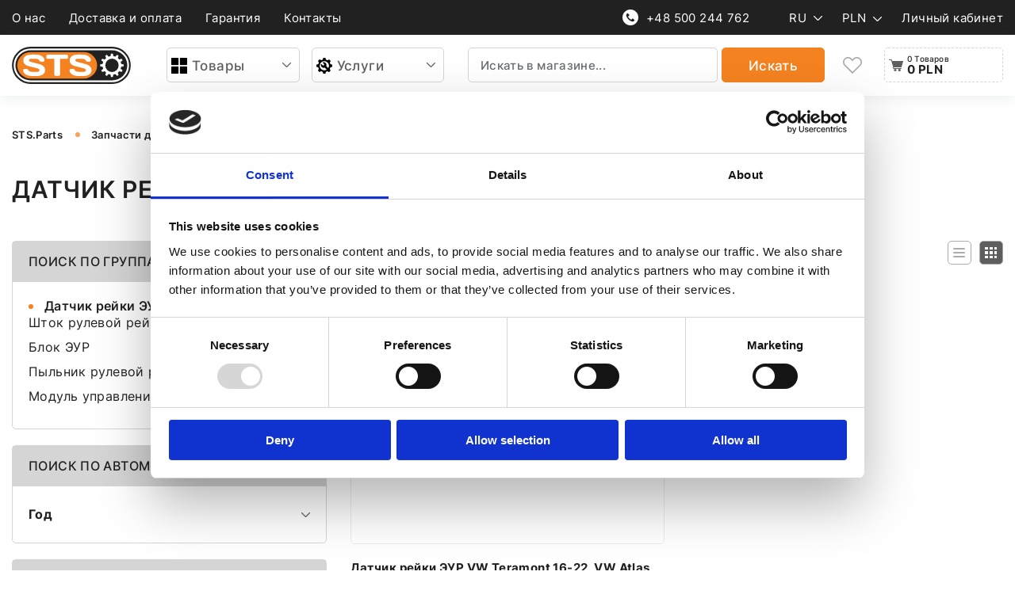

--- FILE ---
content_type: text/html; charset=UTF-8
request_url: https://sts.parts/ru/vw/atlas/eps-rack-sensor_239
body_size: 19741
content:
<!DOCTYPE html><html lang="ru"><head><script>(function(w,i,g){w[g]=w[g]||[];if(typeof w[g].push=='function')w[g].push(i)})
(window,'GTM-MMGJZS6','google_tags_first_party');</script><script>(function(w,d,s,l){w[l]=w[l]||[];(function(){w[l].push(arguments);})('set', 'developer_id.dYzg1YT', true);
		w[l].push({'gtm.start':new Date().getTime(),event:'gtm.js'});var f=d.getElementsByTagName(s)[0],
		j=d.createElement(s);j.async=true;j.src='/58xj/';
		f.parentNode.insertBefore(j,f);
		})(window,document,'script','dataLayer');</script> <base href="https://sts.parts/" /> <meta name="viewport" content="width=device-width, initial-scale=1, minimum-scale=1, user-scalable=1"> <meta http-equiv="Content-Type" content="text/html; charset=utf-8" /> <meta http-equiv="X-UA-Compatible" content="IE=edge"> <meta name="csrf-token" content="gVeJDeMOYmj0odDQYsd8e9dP4CK427TKt2WLUzl3"> <title>Датчик рейки ЭУР к VW Atlas | STS.PARTS</title> <meta name="description" content="Датчик рейки ЭУР для VW Atlas по лучшим ценам в STS.PARTS. Широкий выбор запчастей с быстрой доставкой по всей Польше"> <meta name="keywords" content=""> <meta property="og:url" content="https://sts.parts/ru/vw/atlas/eps-rack-sensor_239" /> <meta property="og:type" content="website" /> <meta property="og:title" content="Датчик рейки ЭУР к VW Atlas | STS.PARTS" /> <meta property="og:description" content="Датчик рейки ЭУР для VW Atlas по лучшим ценам в STS.PARTS. Широкий выбор запчастей с быстрой доставкой по всей Польше" /> <meta property="og:image" content="https://sts.parts/storage/mastershop/nomen_cats/small/datchik-reiki-eur.png" /> <link rel="alternate" hreflang="x-default" href="https://sts.parts/pl/vw/atlas/eps-rack-sensor_239"><link rel="alternate" hreflang="pl-PL" href="https://sts.parts/pl/vw/atlas/eps-rack-sensor_239" /><link rel="alternate" hreflang="uk" href="https://sts.parts/uk/vw/atlas/eps-rack-sensor_239" /><link rel="alternate" hreflang="ru" href="https://sts.parts/ru/vw/atlas/eps-rack-sensor_239" /><link rel="alternate" hreflang="en" href="https://sts.parts/en/vw/atlas/eps-rack-sensor_239" /><link rel="alternate" hreflang="de-DE" href="https://sts.parts/de/vw/atlas/eps-rack-sensor_239" /><link rel="alternate" hreflang="fr-FR" href="https://sts.parts/fr/vw/atlas/eps-rack-sensor_239" /> <link rel="canonical" href="https://sts.parts/ru/vw/atlas/eps-rack-sensor_239" /> <script src="https://apis.google.com/js/platform.js" defer type="baf35a07b5ac58640e401185-text/javascript"></script> <script defer type="baf35a07b5ac58640e401185-text/javascript">
        (function(d, s, id) {
            var js, fjs = d.getElementsByTagName(s)[0];
            if (d.getElementById(id)) {
                return;
            }
            js = d.createElement(s);
            js.id = id;
            js.src = "https://connect.facebook.net/en_US/sdk.js";
            fjs.parentNode.insertBefore(js, fjs);
        }(document, 'script', 'facebook-jssdk'));
    </script> <link rel="apple-touch-icon" sizes="180x180" href="/apple-touch-icon.png"><link rel="icon" type="image/png" sizes="32x32" href="/favicon-32x32.png"><link rel="icon" type="image/png" sizes="16x16" href="/favicon-16x16.png"><link rel="manifest" href="/site.webmanifest"><link rel="mask-icon" href="/safari-pinned-tab.svg" color="#5bbad5"><meta name="msapplication-TileColor" content="#da532c"><meta name="theme-color" content="#ffffff"> <link rel="stylesheet" href="/css/app.css?id=066c81a4a8d1cfde941b"> <script async src="https://www.googletagmanager.com/gtag/js?id=G-X44ZWNKX8V" type="baf35a07b5ac58640e401185-text/javascript"></script>
<script type="baf35a07b5ac58640e401185-text/javascript">
  window.dataLayer = window.dataLayer || [];
  function gtag(){dataLayer.push(arguments);}
  gtag('js', new Date());

  gtag('config', 'G-X44ZWNKX8V');
</script> <script type="baf35a07b5ac58640e401185-text/javascript">
            window.dataLayer = window.dataLayer || [];
            dataLayer.push({
                'UID': undefined
            });
        </script> <script type="baf35a07b5ac58640e401185-text/javascript">(function(w,d,s,l,i){w[l]=w[l]||[];w[l].push({'gtm.start':
new Date().getTime(),event:'gtm.js'});var f=d.getElementsByTagName(s)[0],
j=d.createElement(s),dl=l!='dataLayer'?'&l='+l:'';j.async=true;j.src=
'https://www.googletagmanager.com/gtm.js?id='+i+dl;f.parentNode.insertBefore(j,f);
})(window,document,'script','dataLayer','GTM-MMGJZS6');</script> </head><body> <noscript><iframe src="https://www.googletagmanager.com/ns.html?id=GTM-MMGJZS6"
height="0" width="0" style="display:none;visibility:hidden"></iframe></noscript> <header class="header"> <div class="top_header_wrapper d_none_md"> <div class="container top_header"> <div class="top_header_menu"> <ul> <li> <a href="https://sts.parts/ru/about-company" > О нас </a> </li> <li> <a href="https://sts.parts/ru/delivery-and-payment" > Доставка и оплата </a> </li> <li> <a href="https://sts.parts/ru/warranty" > Гарантия </a> </li> <li> <a href="https://sts.parts/ru/contacts" > Контакты </a> </li> </ul> </div> <div class="top_header_btn_group "> <div class="top_header_phone"> <a href="tel: +48 22 481-58-38" class=""> <span data-sprite="phone_circle_white"></span> +48 500 244 762 </a> </div> <div class="top_header_drop_wrapper"> <button type="button" class="js__top_header_drop_btn " aria-label="open lang list"> <div class="flag"> </div> <span class=""> Ru </span> </button> <ul class="js__top_header_drop top_header_drop"> <li> <a data-lang="pl" class="js__set_active_lang language_link pl " href="https://sts.parts/pl/vw/atlas/eps-rack-sensor_239"> <div class="flag"> <img width="16" height="16" src="https://sts.parts/storage/flags/pl.svg" alt="flag Pl"> </div> Pl </a> </li> <li> <a data-lang="uk" class="js__set_active_lang language_link ua " href="https://sts.parts/uk/vw/atlas/eps-rack-sensor_239"> <div class="flag"> <img width="16" height="16" src="https://sts.parts/storage/flags/ua.svg" alt="flag Ua"> </div> Ua </a> </li> <li> <a data-lang="ru" class="js__set_active_lang language_link ru active_link" href="https://sts.parts/ru/vw/atlas/eps-rack-sensor_239"> <div class="flag"> </div> Ru </a> </li> <li> <a data-lang="en" class="js__set_active_lang language_link en " href="https://sts.parts/en/vw/atlas/eps-rack-sensor_239"> <div class="flag"> <img width="16" height="16" src="https://sts.parts/storage/flags/en.svg" alt="flag En"> </div> En </a> </li> <li> <a data-lang="de" class="js__set_active_lang language_link de " href="https://sts.parts/de/vw/atlas/eps-rack-sensor_239"> <div class="flag"> <img width="16" height="16" src="https://sts.parts/storage/flags/de.svg" alt="flag De"> </div> De </a> </li> <li> <a data-lang="fr" class="js__set_active_lang language_link fr " href="https://sts.parts/fr/vw/atlas/eps-rack-sensor_239"> <div class="flag"> <img width="16" height="16" src="https://sts.parts/storage/flags/fr.svg" alt="flag Fr"> </div> Fr </a> </li> </ul> </div> <div class="top_header_drop_wrapper"> <button type="button" class="js__top_header_drop_btn " aria-label="open curr list"> <span class=""> PLN </span> </button> <ul class="js__top_header_drop top_header_drop"> <li> <button class="js__set_active_curr " data-id="978"> EUR </button> </li> <li> <button class="js__set_active_curr active_link" data-id="985"> PLN </button> </li> </ul> </div> <div class="top_header_login_cabinet"> <button type="button" class="js__open_modal" data-modal="login" aria-label="login"> Личный кабинет </button> </div> </div> </div> </div> <div class="container_middle_header"> <div class="middle_header container"> <div class="middle_header_logo"> <a href="https://sts.parts/ru"> <svg viewBox="0 0 160 50"><path fill="#212121" fill-rule="evenodd" d="M25.132 0h109.736a25 25 0 1 1 0 50H25.132a25 25 0 1 1 0-50" data-name="q2009"/><path fill="#fff" fill-rule="evenodd" d="M25.133 2.401h109.735a22.616 22.616 0 1 1 0 45.231H25.133a22.616 22.616 0 1 1 0-45.231" data-name="q2010"/><path fill="#212121" fill-rule="evenodd" d="M25.133 4.77h109.735a20.232 20.232 0 1 1 0 40.463H25.133a20.232 20.232 0 1 1 0-40.463" data-name="q2011"/><path fill="#f58220" fill-rule="evenodd" d="M25.133 7.157H96.76a17.945 17.945 0 0 1 17.937 17.846A17.945 17.945 0 0 1 96.76 42.846H25.133a17.945 17.945 0 0 1-17.93-17.843 17.95 17.95 0 0 1 17.93-17.846" data-name="q2012"/><path fill="#fff" d="M42.421 26.143a13.2 13.2 0 0 0-5.458-2.806l-6.336-1.663-5.4-1.416q-2.302-.598-2.3-1.853 0-2.3 3.527-2.3l6.038.122q3.289 0 4.272 2.03a2.88 2.88 0 0 0 2.705 1.9h2.383a2.34 2.34 0 0 0 1.347-.521 1.99 1.99 0 0 0 .7-1.7q0-3.146-3.3-5.252a13.5 13.5 0 0 0-7.409-2.1l-5.093-.119q-7 0-9.866 2.165a7.29 7.29 0 0 0-2.87 6.163 5.95 5.95 0 0 0 1.172 3.677 8 8 0 0 0 3.053 2.467 22.3 22.3 0 0 0 4.241 1.458c1.57.375 3.14.755 4.683 1.13l4.262 1.04a11 11 0 0 1 3.124 1.192 2.08 2.08 0 0 1 1.185 1.731c0 1.528-1.18 2.3-3.527 2.3l-7.017-.156q-3.289 0-4.267-2.035a2.9 2.9 0 0 0-2.71-1.874h-2.384a2.33 2.33 0 0 0-1.363.521 1.93 1.93 0 0 0-.706 1.684q0 3.159 3.31 5.257a13.56 13.56 0 0 0 7.422 2.105l6.078.122q6.978 0 9.861-2.165a7.25 7.25 0 0 0 2.878-6.182 6.29 6.29 0 0 0-2.234-4.921zm31.215-15.522H48.188a1.85 1.85 0 0 0-1.364.536 1.83 1.83 0 0 0-.541 1.356v1.882a1.77 1.77 0 0 0 .542 1.34 1.87 1.87 0 0 0 1.363.521h8.939v21.127a1.72 1.72 0 0 0 .555 1.3 1.84 1.84 0 0 0 1.334.52h3.788a1.84 1.84 0 0 0 1.334-.52 1.72 1.72 0 0 0 .557-1.3V16.265h8.94a1.87 1.87 0 0 0 1.363-.521 1.77 1.77 0 0 0 .542-1.34v-1.891a1.83 1.83 0 0 0-.541-1.356 1.85 1.85 0 0 0-1.364-.536zm31.207 15.522a13.2 13.2 0 0 0-5.455-2.806l-6.329-1.663-5.4-1.416q-2.302-.598-2.3-1.853 0-2.3 3.527-2.3l6.036.122q3.289 0 4.275 2.03a2.88 2.88 0 0 0 2.7 1.9h2.383a2.36 2.36 0 0 0 1.35-.521 1.99 1.99 0 0 0 .7-1.7q0-3.146-3.3-5.252a13.5 13.5 0 0 0-7.407-2.1l-5.1-.117q-7.006 0-9.869 2.165a7.28 7.28 0 0 0-2.867 6.163 5.96 5.96 0 0 0 1.169 3.677 8.06 8.06 0 0 0 3.053 2.459 22.3 22.3 0 0 0 4.246 1.457c1.57.375 3.14.755 4.683 1.129l4.267 1.041a11 11 0 0 1 3.121 1.192 2.08 2.08 0 0 1 1.185 1.731q0 2.29-3.527 2.3l-7.014-.148q-3.289 0-4.265-2.035a2.9 2.9 0 0 0-2.713-1.874h-2.383a2.33 2.33 0 0 0-1.363.521 1.93 1.93 0 0 0-.7 1.684q0 3.159 3.307 5.257a13.56 13.56 0 0 0 7.422 2.105l6.08.122q6.975 0 9.861-2.165a7.24 7.24 0 0 0 2.878-6.178 6.29 6.29 0 0 0-2.247-4.921z" data-name="q2013"/><path fill="#fff" fill-rule="evenodd" d="M150.377 26.205v-2.407l-3.383-.742a12.4 12.4 0 0 0-.685-2.55l2.554-2.324-.6-1.041-.607-1.041-3.3 1.041a12.5 12.5 0 0 0-1.876-1.863l1.047-3.287-1.047-.6-1.046-.6-2.349 2.54a12.5 12.5 0 0 0-2.561-.682l-.746-3.365h-2.423l-.746 3.36a12.5 12.5 0 0 0-2.564.687l-2.339-2.543-1.047.6-1.047.6 1.047 3.287a12.5 12.5 0 0 0-1.876 1.863l-3.3-1.041-1.211 2.082 2.556 2.324a12.4 12.4 0 0 0-.685 2.55l-3.383.742v2.407l3.383.742a12.4 12.4 0 0 0 .685 2.55l-2.556 2.324.6 1.041.607 1.041 3.3-1.041a12.4 12.4 0 0 0 1.876 1.866l-1.047 3.287 1.047.6 1.047.6 2.339-2.543a12.4 12.4 0 0 0 2.561.682l.746 3.365h2.423l.746-3.365a12.4 12.4 0 0 0 2.561-.682l2.339 2.543 2.093-1.2-1.042-3.281a12.4 12.4 0 0 0 1.876-1.866l3.3 1.041.607-1.041.6-1.041-2.552-2.326a12.4 12.4 0 0 0 .685-2.55zm-15.81 7.776a8.981 8.981 0 1 1 9.029-8.98 9.005 9.005 0 0 1-9.029 8.98" data-name="q2014"/></svg> </a> </div> <button type="button" class="burger_menu_mobile d_none d_block_md js__open_menu" aria-label="burger" data-menu="mob_menu"> <span data-sprite="burger_white"></span> </button> <div class="middle_header_menu_btn d_none_md"> <button class="js__open_menu btn_global border_gray arrow menu_btn" aria-label="catalog menu" data-menu="catalog" type="button"> <span data-sprite="catalog"></span> Товары </button> <button class="js__open_menu btn_global border_gray arrow menu_btn" aria-label="service menu" data-menu="service" type="button"> <span data-sprite="catalog_service"></span> Услуги </button> </div> <div class="middle_header_search"> <form action="search" autocomplete="off" class="js__valid_search"> <div class="input_wrapper required"> <input type="text" name="query" class="input_input" placeholder="Искать в магазине..." value=""> </div> <button type="submit" class="btn_global orange ptb_11" aria-label="search"> <div class="d_none_md"> Искать </div> <div class="d_none d_block_md"> <span data-sprite="search"></span> </div> </button> </form> </div> <div class="middle_header_btn"> <button type="button" class="middle_header_wishlist d_none_md js__open_modal" aria-label="wishlist" data-modal="login"> <span data-sprite="wishlist"></span> </button> <div class="middle_header_cart js__append_header_cart_btn"> <button type="button" class="middle_header_cart btn_global menu_btn border_gray dashed not_hover js__cart_header" aria-label="open cart"> <span data-sprite="cart"></span> <div class="middle_header_cart_info"> <p class="d_none_md">0 Товаров</p> <p class="price"> 0 PLN </p> </div></button> </div> </div> </div> </div> <div class="menu_drop js__drop_menu_header"> <div class=""> <div class="mobile_tools_menu d_none d_flex_md"> <div class="middle_header_logo"> <a href="https://sts.parts/ru"> <svg viewBox="0 0 160 50"><path fill="#212121" fill-rule="evenodd" d="M25.132 0h109.736a25 25 0 1 1 0 50H25.132a25 25 0 1 1 0-50" data-name="q2009"/><path fill="#fff" fill-rule="evenodd" d="M25.133 2.401h109.735a22.616 22.616 0 1 1 0 45.231H25.133a22.616 22.616 0 1 1 0-45.231" data-name="q2010"/><path fill="#212121" fill-rule="evenodd" d="M25.133 4.77h109.735a20.232 20.232 0 1 1 0 40.463H25.133a20.232 20.232 0 1 1 0-40.463" data-name="q2011"/><path fill="#f58220" fill-rule="evenodd" d="M25.133 7.157H96.76a17.945 17.945 0 0 1 17.937 17.846A17.945 17.945 0 0 1 96.76 42.846H25.133a17.945 17.945 0 0 1-17.93-17.843 17.95 17.95 0 0 1 17.93-17.846" data-name="q2012"/><path fill="#fff" d="M42.421 26.143a13.2 13.2 0 0 0-5.458-2.806l-6.336-1.663-5.4-1.416q-2.302-.598-2.3-1.853 0-2.3 3.527-2.3l6.038.122q3.289 0 4.272 2.03a2.88 2.88 0 0 0 2.705 1.9h2.383a2.34 2.34 0 0 0 1.347-.521 1.99 1.99 0 0 0 .7-1.7q0-3.146-3.3-5.252a13.5 13.5 0 0 0-7.409-2.1l-5.093-.119q-7 0-9.866 2.165a7.29 7.29 0 0 0-2.87 6.163 5.95 5.95 0 0 0 1.172 3.677 8 8 0 0 0 3.053 2.467 22.3 22.3 0 0 0 4.241 1.458c1.57.375 3.14.755 4.683 1.13l4.262 1.04a11 11 0 0 1 3.124 1.192 2.08 2.08 0 0 1 1.185 1.731c0 1.528-1.18 2.3-3.527 2.3l-7.017-.156q-3.289 0-4.267-2.035a2.9 2.9 0 0 0-2.71-1.874h-2.384a2.33 2.33 0 0 0-1.363.521 1.93 1.93 0 0 0-.706 1.684q0 3.159 3.31 5.257a13.56 13.56 0 0 0 7.422 2.105l6.078.122q6.978 0 9.861-2.165a7.25 7.25 0 0 0 2.878-6.182 6.29 6.29 0 0 0-2.234-4.921zm31.215-15.522H48.188a1.85 1.85 0 0 0-1.364.536 1.83 1.83 0 0 0-.541 1.356v1.882a1.77 1.77 0 0 0 .542 1.34 1.87 1.87 0 0 0 1.363.521h8.939v21.127a1.72 1.72 0 0 0 .555 1.3 1.84 1.84 0 0 0 1.334.52h3.788a1.84 1.84 0 0 0 1.334-.52 1.72 1.72 0 0 0 .557-1.3V16.265h8.94a1.87 1.87 0 0 0 1.363-.521 1.77 1.77 0 0 0 .542-1.34v-1.891a1.83 1.83 0 0 0-.541-1.356 1.85 1.85 0 0 0-1.364-.536zm31.207 15.522a13.2 13.2 0 0 0-5.455-2.806l-6.329-1.663-5.4-1.416q-2.302-.598-2.3-1.853 0-2.3 3.527-2.3l6.036.122q3.289 0 4.275 2.03a2.88 2.88 0 0 0 2.7 1.9h2.383a2.36 2.36 0 0 0 1.35-.521 1.99 1.99 0 0 0 .7-1.7q0-3.146-3.3-5.252a13.5 13.5 0 0 0-7.407-2.1l-5.1-.117q-7.006 0-9.869 2.165a7.28 7.28 0 0 0-2.867 6.163 5.96 5.96 0 0 0 1.169 3.677 8.06 8.06 0 0 0 3.053 2.459 22.3 22.3 0 0 0 4.246 1.457c1.57.375 3.14.755 4.683 1.129l4.267 1.041a11 11 0 0 1 3.121 1.192 2.08 2.08 0 0 1 1.185 1.731q0 2.29-3.527 2.3l-7.014-.148q-3.289 0-4.265-2.035a2.9 2.9 0 0 0-2.713-1.874h-2.383a2.33 2.33 0 0 0-1.363.521 1.93 1.93 0 0 0-.7 1.684q0 3.159 3.307 5.257a13.56 13.56 0 0 0 7.422 2.105l6.08.122q6.975 0 9.861-2.165a7.24 7.24 0 0 0 2.878-6.178 6.29 6.29 0 0 0-2.247-4.921z" data-name="q2013"/><path fill="#fff" fill-rule="evenodd" d="M150.377 26.205v-2.407l-3.383-.742a12.4 12.4 0 0 0-.685-2.55l2.554-2.324-.6-1.041-.607-1.041-3.3 1.041a12.5 12.5 0 0 0-1.876-1.863l1.047-3.287-1.047-.6-1.046-.6-2.349 2.54a12.5 12.5 0 0 0-2.561-.682l-.746-3.365h-2.423l-.746 3.36a12.5 12.5 0 0 0-2.564.687l-2.339-2.543-1.047.6-1.047.6 1.047 3.287a12.5 12.5 0 0 0-1.876 1.863l-3.3-1.041-1.211 2.082 2.556 2.324a12.4 12.4 0 0 0-.685 2.55l-3.383.742v2.407l3.383.742a12.4 12.4 0 0 0 .685 2.55l-2.556 2.324.6 1.041.607 1.041 3.3-1.041a12.4 12.4 0 0 0 1.876 1.866l-1.047 3.287 1.047.6 1.047.6 2.339-2.543a12.4 12.4 0 0 0 2.561.682l.746 3.365h2.423l.746-3.365a12.4 12.4 0 0 0 2.561-.682l2.339 2.543 2.093-1.2-1.042-3.281a12.4 12.4 0 0 0 1.876-1.866l3.3 1.041.607-1.041.6-1.041-2.552-2.326a12.4 12.4 0 0 0 .685-2.55zm-15.81 7.776a8.981 8.981 0 1 1 9.029-8.98 9.005 9.005 0 0 1-9.029 8.98" data-name="q2014"/></svg> </a> </div> <button type="button" class="burger_menu_mobile d_none d_block_md js__open_menu" data-menu="mob_menu" aria-label="close"> <span data-sprite="close_white"></span> </button> </div> <div class="mobile_menu_login_cabinet d_none d_block_md"> <button type="button" class="js__open_modal btn_global orange arrow" data-modal="login" aria-label="login"> <span data-sprite="cabinet_white"></span> Личный кабинет </button> </div> <div class="menu_drop_item_wrapper"> <div class="menu_drop_item js__drop_menu__item_header" data-type_menu="catalog"> <div class="d_none d_flex_md manu_drop_title"> <span data-sprite="catalog"></span> Товары </div> <ul class="first_level_list"> <li class="first_level_item next_level"> <button data-href="https://sts.parts/ru/steering" class="link_next_level js__open_next_level"> <span data-sprite="cat_5"></span> Рулевое управление </button> <div class="second_level_wrapper"> <ul class="second_level_list"> <li class="second_level_item d_none d_block_md"> <button type="button" class="btn_global border_gray dashed js__back_menu back_menu arrow" aria-label="open cat items"> Рулевое управление </button> </li> <li class="second_level_item"> <a href="https://sts.parts/ru/steering-aggregates"> Агрегаты системы рулевого управления </a> </li> <li class="second_level_item"> <a href="https://sts.parts/ru/rack-bars-pinions-rack-bar-pistons"> Штоки / Распределители / Поршни </a> </li> <li class="second_level_item"> <a href="https://sts.parts/ru/repair-kits"> Ремкомплекты </a> </li> <li class="second_level_item"> <a href="https://sts.parts/ru/spare-parts-eps"> Запчасти реек ЭУР </a> </li> <li class="second_level_item"> <a href="https://sts.parts/ru/components-for-hydraulic-power-system"> Комплектующие реек ГУР </a> </li> <li class="second_level_item"> <a href="https://sts.parts/ru/components-for-steering-pump"> Комплектующие насосы ГУР </a> </li> <li class="second_level_item"> <a href="https://sts.parts/ru/components-for-electric-power-system"> Комплектующие реек ЭУР </a> </li> <li class="second_level_item"> <a href="https://sts.parts/ru/components-for-electric-steering-pump"> Комплектующие насосов ЭУР </a> </li> <li class="second_level_item"> <a href="https://sts.parts/ru/eps-column-components"> Компоненты </a> </li> </ul> </div> </li> <li class="first_level_item next_level"> <button data-href="https://sts.parts/ru/car-climate-control" class="link_next_level js__open_next_level"> <span data-sprite="cat_7"></span> Климатизация </button> <div class="second_level_wrapper"> <ul class="second_level_list"> <li class="second_level_item d_none d_block_md"> <button type="button" class="btn_global border_gray dashed js__back_menu back_menu arrow" aria-label="open cat items"> Климатизация </button> </li> <li class="second_level_item"> <a href="https://sts.parts/ru/ac-compressors"> Агрегаты климатической системы </a> </li> <li class="second_level_item"> <a href="https://sts.parts/ru/components-ac"> Компоненты переменного тока </a> </li> </ul> </div> </li> <li class="first_level_item"> <a href="https://sts.parts/ru/inflation-system"> <span data-sprite="cat_8"></span> Запчасти для турбокомпрессоров </a> </li> <li class="first_level_item"> <a href="https://sts.parts/ru/mild-hybrids-mhev"> <span data-sprite="cat_66"></span> Мягкие гибриды (MHEV) </a> </li> <li class="first_level_item next_level"> <button data-href="https://sts.parts/ru/electric-cars-and-hybrids" class="link_next_level js__open_next_level"> <span data-sprite="cat_47"></span> Гибриды и Электрички </button> <div class="second_level_wrapper"> <ul class="second_level_list"> <li class="second_level_item d_none d_block_md"> <button type="button" class="btn_global border_gray dashed js__back_menu back_menu arrow" aria-label="open cat items"> Гибриды и Электрички </button> </li> <li class="second_level_item"> <a href="https://sts.parts/ru/high-voltage-batteries"> Высоковольтные батареи </a> </li> <li class="second_level_item"> <a href="https://sts.parts/ru/electric-motors-and-components"> Запчасти для электродвигателей </a> </li> <li class="second_level_item"> <a href="https://sts.parts/ru/electric-vehicle-transmission"> Трансмиссия электромобиля </a> </li> <li class="second_level_item"> <a href="https://sts.parts/ru/repair-kit-for-electric-motor-and-gearboxes"> РМК электродвигателя и редуктора </a> </li> <li class="second_level_item"> <a href="https://sts.parts/ru/inverter-and-accessories"> Инвертор и комплектующие </a> </li> <li class="second_level_item"> <a href="https://sts.parts/ru/cells-battery-modules-battery-banks"> Ячейки, модули батарей, АКБ </a> </li> <li class="second_level_item"> <a href="https://sts.parts/ru/electric-vehicle-charger"> Зарядное устройство электромобиля </a> </li> <li class="second_level_item"> <a href="https://sts.parts/ru/accessories-for-electric-vehicles"> Аксессуары для электромобилей и гибридов </a> </li> </ul> </div> </li> </ul> </div> <div class="menu_drop_item js__drop_menu__item_header" data-type_menu="service"> <div class="d_none d_flex_md manu_drop_title"> <span data-sprite="catalog_service"></span> Услуги </div> <ul class="first_level_list"> <li class="first_level_item next_level"> <button type="button" data-href="https://sts.parts/ru/services#power-steering" class="link_next_level js__open_next_level"> <span data-sprite="cat_service_20"></span> Гидроусилитель руля </button> <div class="second_level_wrapper"> <ul class="second_level_list"> <li class="second_level_item d_none d_block_md"> <button type="button" class="btn_global border_gray dashed js__back_menu back_menu arrow" aria-label="open cat items"> Гидроусилитель руля </button> </li> <li class="second_level_item"> <a href="https://sts.parts/ru/services/steering-racks"> Ремонт и восстановление рулевых механизмов </a> </li> <li class="second_level_item"> <a href="https://sts.parts/ru/services/steering-gear"> Диагностика и ремонт рулевого редуктора </a> </li> </ul> </div> </li> <li class="first_level_item next_level"> <button type="button" data-href="https://sts.parts/ru/services#electric-power-steering" class="link_next_level js__open_next_level"> <span data-sprite="cat_service_21"></span> Электроусилитель руля </button> <div class="second_level_wrapper"> <ul class="second_level_list"> <li class="second_level_item d_none d_block_md"> <button type="button" class="btn_global border_gray dashed js__back_menu back_menu arrow" aria-label="open cat items"> Электроусилитель руля </button> </li> <li class="second_level_item"> <a href="https://sts.parts/ru/services/steering-racks-eps"> Диагностика и ремонт рулевой электрорейки </a> </li> <li class="second_level_item"> <a href="https://sts.parts/ru/services/steering-columns-eps"> Рулевые колонки ЭУР </a> </li> <li class="second_level_item"> <a href="https://sts.parts/ru/services/eps-pump"> Диагностика и ремонт насоса EPS </a> </li> </ul> </div> </li> <li class="first_level_item next_level"> <button type="button" data-href="https://sts.parts/ru/services#electric-cars" class="link_next_level js__open_next_level"> <span data-sprite="cat_service_22"></span> Электромобили </button> <div class="second_level_wrapper"> <ul class="second_level_list"> <li class="second_level_item d_none d_block_md"> <button type="button" class="btn_global border_gray dashed js__back_menu back_menu arrow" aria-label="open cat items"> Электромобили </button> </li> <li class="second_level_item"> <a href="https://sts.parts/ru/services/hybrid-car-service"> Ремонт и обслуживание гибридов </a> </li> <li class="second_level_item"> <a href="https://sts.parts/ru/services/electric-car-service"> Ремонт и обслуживание электромобилей </a> </li> <li class="second_level_item"> <a href="https://sts.parts/ru/services/repair-alternators-audi-48v"> Ремонт генераторов Ауди 48V </a> </li> <li class="second_level_item"> <a href="https://sts.parts/ru/services/tesla-repair"> Ремонт и диагностика Tesla </a> </li> </ul> </div> </li> <li class="first_level_item next_level"> <button type="button" data-href="https://sts.parts/ru/services#strojenie-chipow" class="link_next_level js__open_next_level"> <span data-sprite="cat_service_38"></span> Чип-тюнинг </button> <div class="second_level_wrapper"> <ul class="second_level_list"> <li class="second_level_item d_none d_block_md"> <button type="button" class="btn_global border_gray dashed js__back_menu back_menu arrow" aria-label="open cat items"> Чип-тюнинг </button> </li> <li class="second_level_item"> <a href="https://sts.parts/ru/services/diesel-particulate-filter-dpf"> Промывка сажевого фильтра DPF </a> </li> <li class="second_level_item"> <a href="https://sts.parts/ru/services/switching-off-the-dpf-particulate-filter"> Отключение сажевого фильтра DPF </a> </li> <li class="second_level_item"> <a href="https://sts.parts/ru/services/exhaust-gas-recirculation-egr-valve"> Отключение системы EGR </a> </li> <li class="second_level_item"> <a href="https://sts.parts/ru/services/software-shutdown-of-the-adblue-system"> Отключение системы AdBlue </a> </li> <li class="second_level_item"> <a href="https://sts.parts/ru/services/software-shutdown-removal-of-catalyser"> Отключение катализатора </a> </li> <li class="second_level_item"> <a href="https://sts.parts/ru/services/increasing-engine-power"> Увеличение мощности двигателя Stage 1 </a> </li> <li class="second_level_item"> <a href="https://sts.parts/ru/services/chip-tuning-of-dsg-boxes"> Чип-тюнинг коробок DSG </a> </li> <li class="second_level_item"> <a href="https://sts.parts/ru/services/switching-off-the-swirl-flaps"> Отключение вихревых заслонок </a> </li> <li class="second_level_item"> <a href="https://sts.parts/ru/services/software-deactivation-of-the-startstop-function"> Отключение функции СТАРТ-СТОП </a> </li> <li class="second_level_item"> <a href="https://sts.parts/ru/services/software-deactivation-of-the-speed-limiter"> Отключение ограничения скорости </a> </li> <li class="second_level_item"> <a href="https://sts.parts/ru/services/programmed-throttle-cut-off"> Отключение дроссельной заслонки </a> </li> <li class="second_level_item"> <a href="https://sts.parts/ru/services/switching-off-the-petrol-particulate-filter"> Деактивация фильтра GPF/OPF в Варшаве </a> </li> <li class="second_level_item"> <a href="https://sts.parts/ru/services/software-shutdown-of-the-eolys-system"> Отключение программного обеспечения Eolys в Варшаве </a> </li> <li class="second_level_item"> <a href="https://sts.parts/ru/services/software-deactivation-of-the-evap"> Программное отключение системы EVAP в Варшаве </a> </li> <li class="second_level_item"> <a href="https://sts.parts/ru/services/programmed-shutdown-of-the-sai-secondary-air-system"> Программное отключение системы подачи вторичного воздуха SAI </a> </li> <li class="second_level_item"> <a href="https://sts.parts/ru/services/popcorn-shotgun-tuning"> Настройка прострелов выхлопной системы &quot;Попкорн&quot; </a> </li> <li class="second_level_item"> <a href="https://sts.parts/ru/services/pop-and-bang"> Настройка прострелов выхлопной системы &quot;Pop and Bang&quot; </a> </li> <li class="second_level_item"> <a href="https://sts.parts/ru/services/updating-the-control-unit-software"> Обновление программного обеспечения контроллера двигателя в Варшаве </a> </li> </ul> </div> </li> <li class="first_level_item next_level"> <button type="button" data-href="https://sts.parts/ru/services#turbiny" class="link_next_level js__open_next_level"> <span data-sprite="cat_service_55"></span> Турбины </button> <div class="second_level_wrapper"> <ul class="second_level_list"> <li class="second_level_item d_none d_block_md"> <button type="button" class="btn_global border_gray dashed js__back_menu back_menu arrow" aria-label="open cat items"> Турбины </button> </li> <li class="second_level_item"> <a href="https://sts.parts/ru/services/diagnostics-and-repair-turbo"> Диагностика и ремонт турбин </a> </li> </ul> </div> </li> <li class="first_level_item next_level"> <button type="button" data-href="https://sts.parts/ru/services#56" class="link_next_level js__open_next_level"> <span data-sprite="cat_service_56"></span> Компрессоры кондиционеров </button> <div class="second_level_wrapper"> <ul class="second_level_list"> <li class="second_level_item d_none d_block_md"> <button type="button" class="btn_global border_gray dashed js__back_menu back_menu arrow" aria-label="open cat items"> Компрессоры кондиционеров </button> </li> <li class="second_level_item"> <a href="https://sts.parts/ru/services/diagnostics-and-refuelling-of-car-air-conditioners"> Дианостика и заправка автокондиционеров </a> </li> </ul> </div> </li> </ul> </div> </div> <div class="mobile_menu_btn_group d_none d_flex_md"> <div class="mobile_menu_phone"> <a href="tel: +48 22 481-58-38" class="btn_global border_gray dashed ptb_9"> <span data-sprite="phone_circle_white"></span> +48 500 244 762 </a> </div> <div class="mobile_menu_drop_wrapper"> <button type="button" class="js__mobile_menu_drop_btn btn_global border_gray dashed ptb_9" aria-label="open lang list"> <div class="flag"> </div> <span class="arrow"> Ru </span> </button> <ul class="js__mobile_menu_drop mobile_menu_drop"> <li> <a data-lang="pl" class="js__set_active_lang language_link pl " href="https://sts.parts/pl/vw/atlas/eps-rack-sensor_239"> <div class="flag"> <img width="16" height="16" src="https://sts.parts/storage/flags/pl.svg" alt="flag Pl"> </div> Pl </a> </li> <li> <a data-lang="uk" class="js__set_active_lang language_link ua " href="https://sts.parts/uk/vw/atlas/eps-rack-sensor_239"> <div class="flag"> <img width="16" height="16" src="https://sts.parts/storage/flags/ua.svg" alt="flag Ua"> </div> Ua </a> </li> <li> <a data-lang="ru" class="js__set_active_lang language_link ru active_link" href="https://sts.parts/ru/vw/atlas/eps-rack-sensor_239"> <div class="flag"> </div> Ru </a> </li> <li> <a data-lang="en" class="js__set_active_lang language_link en " href="https://sts.parts/en/vw/atlas/eps-rack-sensor_239"> <div class="flag"> <img width="16" height="16" src="https://sts.parts/storage/flags/en.svg" alt="flag En"> </div> En </a> </li> <li> <a data-lang="de" class="js__set_active_lang language_link de " href="https://sts.parts/de/vw/atlas/eps-rack-sensor_239"> <div class="flag"> <img width="16" height="16" src="https://sts.parts/storage/flags/de.svg" alt="flag De"> </div> De </a> </li> <li> <a data-lang="fr" class="js__set_active_lang language_link fr " href="https://sts.parts/fr/vw/atlas/eps-rack-sensor_239"> <div class="flag"> <img width="16" height="16" src="https://sts.parts/storage/flags/fr.svg" alt="flag Fr"> </div> Fr </a> </li> </ul> </div> <div class="mobile_menu_drop_wrapper"> <button type="button" class="js__mobile_menu_drop_btn btn_global border_gray dashed ptb_9" aria-label="open curr list"> <span class="arrow"> PLN </span> </button> <ul class="js__mobile_menu_drop mobile_menu_drop"> <li> <button class="js__set_active_curr " data-id="978"> EUR </button> </li> <li> <button class="js__set_active_curr active_link" data-id="985"> PLN </button> </li> </ul> </div> </div> </div></div></header><div class="js__header_cart"> <div class="cart_header js__cart_header_body"> <div class="mobile_tools_menu d_none d_flex_md"> <div class="middle_header_logo"> <a href="https://sts.parts/ru"> <svg viewBox="0 0 160 50"><path fill="#212121" fill-rule="evenodd" d="M25.132 0h109.736a25 25 0 1 1 0 50H25.132a25 25 0 1 1 0-50" data-name="q2009"/><path fill="#fff" fill-rule="evenodd" d="M25.133 2.401h109.735a22.616 22.616 0 1 1 0 45.231H25.133a22.616 22.616 0 1 1 0-45.231" data-name="q2010"/><path fill="#212121" fill-rule="evenodd" d="M25.133 4.77h109.735a20.232 20.232 0 1 1 0 40.463H25.133a20.232 20.232 0 1 1 0-40.463" data-name="q2011"/><path fill="#f58220" fill-rule="evenodd" d="M25.133 7.157H96.76a17.945 17.945 0 0 1 17.937 17.846A17.945 17.945 0 0 1 96.76 42.846H25.133a17.945 17.945 0 0 1-17.93-17.843 17.95 17.95 0 0 1 17.93-17.846" data-name="q2012"/><path fill="#fff" d="M42.421 26.143a13.2 13.2 0 0 0-5.458-2.806l-6.336-1.663-5.4-1.416q-2.302-.598-2.3-1.853 0-2.3 3.527-2.3l6.038.122q3.289 0 4.272 2.03a2.88 2.88 0 0 0 2.705 1.9h2.383a2.34 2.34 0 0 0 1.347-.521 1.99 1.99 0 0 0 .7-1.7q0-3.146-3.3-5.252a13.5 13.5 0 0 0-7.409-2.1l-5.093-.119q-7 0-9.866 2.165a7.29 7.29 0 0 0-2.87 6.163 5.95 5.95 0 0 0 1.172 3.677 8 8 0 0 0 3.053 2.467 22.3 22.3 0 0 0 4.241 1.458c1.57.375 3.14.755 4.683 1.13l4.262 1.04a11 11 0 0 1 3.124 1.192 2.08 2.08 0 0 1 1.185 1.731c0 1.528-1.18 2.3-3.527 2.3l-7.017-.156q-3.289 0-4.267-2.035a2.9 2.9 0 0 0-2.71-1.874h-2.384a2.33 2.33 0 0 0-1.363.521 1.93 1.93 0 0 0-.706 1.684q0 3.159 3.31 5.257a13.56 13.56 0 0 0 7.422 2.105l6.078.122q6.978 0 9.861-2.165a7.25 7.25 0 0 0 2.878-6.182 6.29 6.29 0 0 0-2.234-4.921zm31.215-15.522H48.188a1.85 1.85 0 0 0-1.364.536 1.83 1.83 0 0 0-.541 1.356v1.882a1.77 1.77 0 0 0 .542 1.34 1.87 1.87 0 0 0 1.363.521h8.939v21.127a1.72 1.72 0 0 0 .555 1.3 1.84 1.84 0 0 0 1.334.52h3.788a1.84 1.84 0 0 0 1.334-.52 1.72 1.72 0 0 0 .557-1.3V16.265h8.94a1.87 1.87 0 0 0 1.363-.521 1.77 1.77 0 0 0 .542-1.34v-1.891a1.83 1.83 0 0 0-.541-1.356 1.85 1.85 0 0 0-1.364-.536zm31.207 15.522a13.2 13.2 0 0 0-5.455-2.806l-6.329-1.663-5.4-1.416q-2.302-.598-2.3-1.853 0-2.3 3.527-2.3l6.036.122q3.289 0 4.275 2.03a2.88 2.88 0 0 0 2.7 1.9h2.383a2.36 2.36 0 0 0 1.35-.521 1.99 1.99 0 0 0 .7-1.7q0-3.146-3.3-5.252a13.5 13.5 0 0 0-7.407-2.1l-5.1-.117q-7.006 0-9.869 2.165a7.28 7.28 0 0 0-2.867 6.163 5.96 5.96 0 0 0 1.169 3.677 8.06 8.06 0 0 0 3.053 2.459 22.3 22.3 0 0 0 4.246 1.457c1.57.375 3.14.755 4.683 1.129l4.267 1.041a11 11 0 0 1 3.121 1.192 2.08 2.08 0 0 1 1.185 1.731q0 2.29-3.527 2.3l-7.014-.148q-3.289 0-4.265-2.035a2.9 2.9 0 0 0-2.713-1.874h-2.383a2.33 2.33 0 0 0-1.363.521 1.93 1.93 0 0 0-.7 1.684q0 3.159 3.307 5.257a13.56 13.56 0 0 0 7.422 2.105l6.08.122q6.975 0 9.861-2.165a7.24 7.24 0 0 0 2.878-6.178 6.29 6.29 0 0 0-2.247-4.921z" data-name="q2013"/><path fill="#fff" fill-rule="evenodd" d="M150.377 26.205v-2.407l-3.383-.742a12.4 12.4 0 0 0-.685-2.55l2.554-2.324-.6-1.041-.607-1.041-3.3 1.041a12.5 12.5 0 0 0-1.876-1.863l1.047-3.287-1.047-.6-1.046-.6-2.349 2.54a12.5 12.5 0 0 0-2.561-.682l-.746-3.365h-2.423l-.746 3.36a12.5 12.5 0 0 0-2.564.687l-2.339-2.543-1.047.6-1.047.6 1.047 3.287a12.5 12.5 0 0 0-1.876 1.863l-3.3-1.041-1.211 2.082 2.556 2.324a12.4 12.4 0 0 0-.685 2.55l-3.383.742v2.407l3.383.742a12.4 12.4 0 0 0 .685 2.55l-2.556 2.324.6 1.041.607 1.041 3.3-1.041a12.4 12.4 0 0 0 1.876 1.866l-1.047 3.287 1.047.6 1.047.6 2.339-2.543a12.4 12.4 0 0 0 2.561.682l.746 3.365h2.423l.746-3.365a12.4 12.4 0 0 0 2.561-.682l2.339 2.543 2.093-1.2-1.042-3.281a12.4 12.4 0 0 0 1.876-1.866l3.3 1.041.607-1.041.6-1.041-2.552-2.326a12.4 12.4 0 0 0 .685-2.55zm-15.81 7.776a8.981 8.981 0 1 1 9.029-8.98 9.005 9.005 0 0 1-9.029 8.98" data-name="q2014"/></svg> </a> </div> <button type="button" class="burger_menu_mobile js__close_header" aria-label="close burger"> <span data-sprite="close_white"></span> </button> </div> <div class="cart_header_title"> <span> Корзина </span> <button type="button" class="js__close_header d_none_md" aria-label="close"> <span data-sprite="close_gray"></span> </button> </div> <div class="cart_header_goods js__cart_list_checkout js__cart_list" data-cart="header"> </div> <div class="cart_header_info"> <div class="cart_header_info_element"> <span>Общее количество товаров</span> <span class="total js__total_quantity_in_cart">0</span> </div> <div class="cart_header_info_element"> <span>Товаров на сумму</span> <span class="price js__total_sum_in_cart">0 PLN</span> </div> <div class="cart_header_info_element top_border js__cart_checkout d_none"> <span>Доставка</span> <span class="price js__sum_delivery"></span> </div> <div class="cart_header_info_element js__cart_checkout d_none"> <span>Всего</span> <span class="price js__total_cart_sum"></span> </div> <a href="https://sts.parts/ru/checkout" class="btn_global orange ptb_11 link_for_car"> Посмотреть корзину </a> </div></div></div> <div class="main_wrap "> <section class="breadcrumbs_wrapper container ptb_30 "> <ol class="breadcrumbs" itemscope itemtype="http://schema.org/BreadcrumbList"> <li itemprop="itemListElement" itemscope itemtype="http://schema.org/ListItem"> <a itemprop="item" href="https://sts.parts/ru"> <span itemprop="name">STS.Parts</span> </a> <meta itemprop="position" content="1" /> </li> <li itemprop="itemListElement" itemscope itemtype="http://schema.org/ListItem"> <a itemprop="item" href="https://sts.parts/ru/vw"> <span itemprop="name">Запчасти для VW</span> </a> <meta itemprop="position" content=2 /> </li> <li itemprop="itemListElement" itemscope itemtype="http://schema.org/ListItem"> <a itemprop="item" href="https://sts.parts/ru/vw/atlas"> <span itemprop="name">Запчасти для VW Atlas</span> </a> <meta itemprop="position" content=3 /> </li> <li itemprop="itemListElement" itemscope itemtype="http://schema.org/ListItem"> <span itemprop="name">Датчик рейки ЭУР к VW Atlas </span> <meta itemprop="position" content=4 /> </li> </ol></section> <section class="container pb_120"> <div class="title_block mb_45"> <h1>Датчик рейки ЭУР к VW Atlas</h1> </div> <div class="row"> <div class="col_3 col_xl_4 col_sm_12 js__filter_block"> </div> <div class="col_9 col_xl_8 col_sm_12"> <div class="catalog_goods_list_tools mb_40"> <div class="js__filter_tools"> </div> <div class="catalog_goods_tile_tools"> <div class="catalog_goods_tile_count"> Найдено всего: <span class="js__count">1</span> </div> <div class="type_issue_tiles"> <button type="button" class="one_row js__row_type" data-type="row" aria-label="type view tile row"> <span></span> <span></span> <span></span> </button> <button type="button" class="items_row js__row_type" data-type="rows" aria-label="type view tile rows"> <span class="div1"></span> <span class="div2"></span> <span class="div3"></span> <span class="div4"></span> <span class="div5"></span> <span class="div6"></span> <span class="div7"></span> <span class="div8"></span> <span class="div9"></span> </button> </div> </div> </div> <div class="js__goods"> <div class="row js__good_tile_global tile_product_item_wrapper" data-item_row="3"> <div class="col_4 col_xl_6 tile_product_item"> <div class="js__height_leveling tile_product js__gtm_data_collection"> <input class="js__gtm_input_data_collection" type="hidden" data-id="635917" data-guid="92052341-10f9-11ef-a9d8-000af7b879d6" data-item_list_name="Category" data-index="1"> <div class="tile_product_hover_block"> <div class="tile_product_img "> <button type="button" class="tile_product_btn_wishlist js__open_modal" data-modal="login" aria-label="login"> <span data-sprite="wishlist"></span> </button> <div class="tile_product_label"> </div> <a href="https://sts.parts/ru/635917" class="js__gtm_link"> <picture> <source srcset="https://sts.parts/storage/market/thumb/7594_MB888378.webp" type="image/webp"> <source srcset="https://sts.parts/storage/market/thumb/7594_MB888378.jpg" type="image/jpeg"> <img width="560" height="420" src="https://sts.parts/storage/market/mini/7594_MB888378.jpg" alt="Датчик рейки ЭУР VW Teramont 16-22, VW Atlas 16-22" title="Датчик рейки ЭУР VW Teramont 16-22, VW Atlas 16-22" class="img_resp"> </picture> </a> </div> <div class="tile_product_main_block"> <a href="https://sts.parts/ru/635917" class="js__tile_name js__gtm_link"> Датчик рейки ЭУР VW Teramont 16-22, VW Atlas 16-22 </a> <div class="tile_font tile_product_article"> Номер артикула: <span class="ml_2">VW430.NL00.STMR</span> </div> <div class="tile_font center_mode"> <div class="center_mode tile_product_condition"> Состояние <span class="ml_2">Восстановленый</span> </div> <div class="tile_product_status center_mode"> Нет в наличии </div> </div> </div> <div class="tile_product_info_tablet js__price_block_good"> <div class="tile_product_info"> <div class="product_remains d_none_md js__product_remains"> <button type="button" class="btn_count minus disabled" data-remains="minus" aria-label="minus"></button> <input type="text" class="input_count js__count_good" value="1" data-max_count="0" data-min_count="1" aria-label="count good"> <button type="button" class="btn_count plus" data-remains="plus" aria-label="plus"></button> </div> <div class="product_price"> </div> </div> <div class="tile_product_buy"> <button type="button" class="btn_global border_gray gray ptb_13 js__open_modal" data-modal="login" aria-label="login"> <span class="text_btn d_none_md"> Сообщить о наличии </span> <span class="icon_btn d_none d_flex_md flex_center_align_md"> <span data-sprite="not_cart"></span> </span> </button> <button type="button" class="btn_global border_gray tile_product_wishlist_btn js__open_modal" data-modal="login"> <span class="d_flex flex_center_align_md" aria-label="login"> <span data-sprite="wishlist"></span> </span> </button> </div> </div> </div></div> </div> </div> </div> </div> </div> </section> <section class="container ptb_60"> <div class="title_block mb_60"> <h2>Датчик рейки ЭУР для других моделей VW</h2></div><div class="brand_value_wrapper"> <div class="brand_value_list_modal row un_mb_15"> <div class="col_3 mb_15 col_md_6"> <a class="brand_value_title_modal" href="https://sts.parts/ru/vw/atlas/eps-rack-sensor_239"> Датчик рейки ЭУР Atlas </a> </div> <div class="col_3 mb_15 col_md_6"> <a class="brand_value_title_modal" href="https://sts.parts/ru/vw/caddy/eps-rack-sensor_239"> Датчик рейки ЭУР Caddy </a> </div> <div class="col_3 mb_15 col_md_6"> <a class="brand_value_title_modal" href="https://sts.parts/ru/vw/eos/eps-rack-sensor_239"> Датчик рейки ЭУР EOS </a> </div> <div class="col_3 mb_15 col_md_6"> <a class="brand_value_title_modal" href="https://sts.parts/ru/vw/golf/eps-rack-sensor_239"> Датчик рейки ЭУР Golf </a> </div> <div class="col_3 mb_15 col_md_6"> <a class="brand_value_title_modal" href="https://sts.parts/ru/vw/golf-plus/eps-rack-sensor_239"> Датчик рейки ЭУР Golf Plus </a> </div> <div class="col_3 mb_15 col_md_6"> <a class="brand_value_title_modal" href="https://sts.parts/ru/vw/jetta/eps-rack-sensor_239"> Датчик рейки ЭУР Jetta </a> </div> <div class="col_3 mb_15 col_md_6"> <a class="brand_value_title_modal" href="https://sts.parts/ru/vw/passat/eps-rack-sensor_239"> Датчик рейки ЭУР Passat </a> </div> <div class="col_3 mb_15 col_md_6"> <a class="brand_value_title_modal" href="https://sts.parts/ru/vw/teramont/eps-rack-sensor_239"> Датчик рейки ЭУР Teramont </a> </div> <div class="col_3 mb_15 col_md_6"> <a class="brand_value_title_modal" href="https://sts.parts/ru/vw/tiguan/eps-rack-sensor_239"> Датчик рейки ЭУР Tiguan </a> </div> <div class="col_3 mb_15 col_md_6"> <a class="brand_value_title_modal" href="https://sts.parts/ru/vw/touran/eps-rack-sensor_239"> Датчик рейки ЭУР Touran </a> </div> </div></div> </section> <section class="bg_blocks_gray"> <div class="container ptb_90"> <div class="title_block center mb_60"> <h2>Датчик рейки ЭУР к VW Atlas для других автомобилей</h2> </div> <div class="car_list_wrapper js__car_list_wrapper"> <div class="car_list_drop_modal js__drop_wrapper"> <div class="d_none d_block_sm"> <button type="button" class="btn_global drop orange arrow js__drop_points" data-drop_btn="car_list" aria-label="open car list"> 0 </button> </div> <div class="tab_title_block js__drop_body" data-drop_body="car_list"> <button type="button" class="btn_global border_gray dashed js__tab_header" data-tab_key="A_car" aria-label="car item"> A </button> <button type="button" class="btn_global border_gray dashed js__tab_header" data-tab_key="B_car" aria-label="car item"> B </button> <button type="button" class="btn_global border_gray dashed js__tab_header" data-tab_key="C_car" aria-label="car item"> C </button> <button type="button" class="btn_global border_gray dashed js__tab_header" data-tab_key="F_car" aria-label="car item"> F </button> <button type="button" class="btn_global border_gray dashed js__tab_header" data-tab_key="L_car" aria-label="car item"> L </button> <button type="button" class="btn_global border_gray dashed js__tab_header" data-tab_key="M_car" aria-label="car item"> M </button> <button type="button" class="btn_global border_gray dashed js__tab_header" data-tab_key="O_car" aria-label="car item"> O </button> <button type="button" class="btn_global border_gray dashed js__tab_header" data-tab_key="R_car" aria-label="car item"> R </button> <button type="button" class="btn_global border_gray dashed js__tab_header" data-tab_key="S_car" aria-label="car item"> S </button> <button type="button" class="btn_global border_gray dashed js__tab_header" data-tab_key="T_car" aria-label="car item"> T </button> <button type="button" class="btn_global border_gray dashed js__tab_header" data-tab_key="V_car" aria-label="car item"> V </button> </div> </div> <div class="tab_body_block"> <div class="tab__body_element car_list_column js__tab__body_element column_1" data-count_element="3" data-tab_value="A_car"> <p class="car_list_title_mark"> <a href="https://sts.parts/ru/audi"> AUDI </a> </p> <div class="car_list_modal"> <p class="car_list_title_modal"> <a href="https://sts.parts/ru/audi/a3/eps-rack-sensor_239"> A3 </a> </p> <p class="car_list_title_modal"> <a href="https://sts.parts/ru/audi/tt/eps-rack-sensor_239"> TT </a> </p> </div> </div> <div class="tab__body_element car_list_column js__tab__body_element column_1" data-count_element="5" data-tab_value="B_car"> <p class="car_list_title_mark"> <a href="https://sts.parts/ru/bmw"> BMW </a> </p> <div class="car_list_modal"> <p class="car_list_title_modal"> <a href="https://sts.parts/ru/bmw/ix/eps-rack-sensor_239"> iX </a> </p> <p class="car_list_title_modal"> <a href="https://sts.parts/ru/bmw/x5-e53/eps-rack-sensor_239"> X5 </a> </p> <p class="car_list_title_modal"> <a href="https://sts.parts/ru/bmw/x6-e71/eps-rack-sensor_239"> X6 </a> </p> <p class="car_list_title_modal"> <a href="https://sts.parts/ru/bmw/x7-g07/eps-rack-sensor_239"> X7 </a> </p> </div> </div> <div class="tab__body_element car_list_column js__tab__body_element column_1" data-count_element="3" data-tab_value="C_car"> <p class="car_list_title_mark"> <a href="https://sts.parts/ru/chevrolet"> CHEVROLET </a> </p> <div class="car_list_modal"> <p class="car_list_title_modal"> <a href="https://sts.parts/ru/chevrolet/camaro/eps-rack-sensor_239"> Camaro </a> </p> <p class="car_list_title_modal"> <a href="https://sts.parts/ru/chevrolet/malibu/eps-rack-sensor_239"> Malibu </a> </p> </div> </div> <div class="tab__body_element car_list_column js__tab__body_element column_1" data-count_element="2" data-tab_value="F_car"> <p class="car_list_title_mark"> <a href="https://sts.parts/ru/ford"> FORD </a> </p> <div class="car_list_modal"> <p class="car_list_title_modal"> <a href="https://sts.parts/ru/ford/explorer/eps-rack-sensor_239"> Explorer </a> </p> </div> </div> <div class="tab__body_element car_list_column js__tab__body_element column_1" data-count_element="3" data-tab_value="L_car"> <p class="car_list_title_mark"> <a href="https://sts.parts/ru/lexus"> LEXUS </a> </p> <div class="car_list_modal"> <p class="car_list_title_modal"> <a href="https://sts.parts/ru/lexus/gs/eps-rack-sensor_239"> GS </a> </p> <p class="car_list_title_modal"> <a href="https://sts.parts/ru/lexus/is/eps-rack-sensor_239"> IS </a> </p> </div> </div> <div class="tab__body_element car_list_column js__tab__body_element column_1" data-count_element="2" data-tab_value="M_car"> <p class="car_list_title_mark"> <a href="https://sts.parts/ru/mazda"> MAZDA </a> </p> <div class="car_list_modal"> <p class="car_list_title_modal"> <a href="https://sts.parts/ru/mazda/6-gg/eps-rack-sensor_239"> 6 </a> </p> </div> </div> <div class="tab__body_element car_list_column js__tab__body_element column_1" data-count_element="2" data-tab_value="O_car"> <p class="car_list_title_mark"> <a href="https://sts.parts/ru/opel"> OPEL </a> </p> <div class="car_list_modal"> <p class="car_list_title_modal"> <a href="https://sts.parts/ru/opel/insignia/eps-rack-sensor_239"> Insignia </a> </p> </div> </div> <div class="tab__body_element car_list_column js__tab__body_element column_1" data-count_element="3" data-tab_value="R_car"> <p class="car_list_title_mark"> <a href="https://sts.parts/ru/renault"> RENAULT </a> </p> <div class="car_list_modal"> <p class="car_list_title_modal"> <a href="https://sts.parts/ru/renault/espace/eps-rack-sensor_239"> Espace </a> </p> <p class="car_list_title_modal"> <a href="https://sts.parts/ru/renault/talisman/eps-rack-sensor_239"> Talisman </a> </p> </div> </div> <div class="tab__body_element car_list_column js__tab__body_element column_1" data-count_element="6" data-tab_value="S_car"> <p class="car_list_title_mark"> <a href="https://sts.parts/ru/seat"> SEAT </a> </p> <div class="car_list_modal"> <p class="car_list_title_modal"> <a href="https://sts.parts/ru/seat/altea/eps-rack-sensor_239"> Altea </a> </p> <p class="car_list_title_modal"> <a href="https://sts.parts/ru/seat/leon/eps-rack-sensor_239"> Leon </a> </p> <p class="car_list_title_modal"> <a href="https://sts.parts/ru/seat/toledo-ii/eps-rack-sensor_239"> Toledo </a> </p> </div> <p class="car_list_title_mark"> <a href="https://sts.parts/ru/skoda"> SKODA </a> </p> <div class="car_list_modal"> <p class="car_list_title_modal"> <a href="https://sts.parts/ru/skoda/octavia-a5/eps-rack-sensor_239"> Octavia </a> </p> </div> </div> <div class="tab__body_element car_list_column js__tab__body_element column_1" data-count_element="2" data-tab_value="T_car"> <p class="car_list_title_mark"> <a href="https://sts.parts/ru/tesla"> TESLA </a> </p> <div class="car_list_modal"> <p class="car_list_title_modal"> <a href="https://sts.parts/ru/tesla/model-s/eps-rack-sensor_239"> Model S </a> </p> </div> </div> <div class="tab__body_element car_list_column js__tab__body_element column_1" data-count_element="11" data-tab_value="V_car"> <p class="car_list_title_mark"> <a href="https://sts.parts/ru/vw"> VW </a> </p> <div class="car_list_modal"> <p class="car_list_title_modal"> <a href="https://sts.parts/ru/vw/atlas/eps-rack-sensor_239"> Atlas </a> </p> <p class="car_list_title_modal"> <a href="https://sts.parts/ru/vw/caddy/eps-rack-sensor_239"> Caddy </a> </p> <p class="car_list_title_modal"> <a href="https://sts.parts/ru/vw/eos/eps-rack-sensor_239"> EOS </a> </p> <p class="car_list_title_modal"> <a href="https://sts.parts/ru/vw/golf/eps-rack-sensor_239"> Golf </a> </p> <p class="car_list_title_modal"> <a href="https://sts.parts/ru/vw/golf-plus/eps-rack-sensor_239"> Golf Plus </a> </p> <p class="car_list_title_modal"> <a href="https://sts.parts/ru/vw/jetta/eps-rack-sensor_239"> Jetta </a> </p> <p class="car_list_title_modal"> <a href="https://sts.parts/ru/vw/passat/eps-rack-sensor_239"> Passat </a> </p> <p class="car_list_title_modal"> <a href="https://sts.parts/ru/vw/teramont/eps-rack-sensor_239"> Teramont </a> </p> <p class="car_list_title_modal"> <a href="https://sts.parts/ru/vw/tiguan/eps-rack-sensor_239"> Tiguan </a> </p> <p class="car_list_title_modal"> <a href="https://sts.parts/ru/vw/touran/eps-rack-sensor_239"> Touran </a> </p> </div> </div> <div class="d_none d_block_sm mt_20"> <button class="btn_global border_gray ptb_9 js__open_car_list" aria-label="show more"> <span class="arrow"> Смотреть еще </span> </button> </div> </div> </div> </div> </section> <section class="container ptb_60"> <div class="title_block mb_45"> <h2>Запчасти к VW Atlas</h2> </div> <div class="row js__height_category tile_anchor_cat_wrapper mb_un_30 mb_un_10_sm" data-item_row="6"> <div class="tile_anchor_cat_item col_2 col_lg_3 col_md_4 col_sm_6 mb_30 mb_10_sm"> <div class="tile_anchor_cat"> <button type="button" class="js_anchor_btn" data-anchor="5_cat" aria-label="anchor car"> <picture> <source srcset="https://sts.parts/storage/market/categories/small/mb494511.webp" type="image/webp"> <source srcset="https://sts.parts/storage/market/categories/small/mb494511.png" type="image/jpeg"> <img width="500" height="375" src="https://sts.parts/storage/market/categories/mini/mb494511.png" alt="Рулевое управление" title="Рулевое управление" class="img_resp"> </picture> <div class="btn_global dark_grey js__tile_name"> Рулевое управление (27) </div> </button> </div> </div> <div class="tile_anchor_cat_item col_2 col_lg_3 col_md_4 col_sm_6 mb_30 mb_10_sm"> <div class="tile_anchor_cat"> <button type="button" class="js_anchor_btn" data-anchor="7_cat" aria-label="anchor car"> <picture> <source srcset="https://sts.parts/storage/market/categories/small/111.webp" type="image/webp"> <source srcset="https://sts.parts/storage/market/categories/small/111.jpg" type="image/jpeg"> <img width="680" height="480" src="https://sts.parts/storage/market/categories/mini/111.jpg" alt="Климатизация" title="Климатизация" class="img_resp"> </picture> <div class="btn_global dark_grey js__tile_name"> Климатизация (1) </div> </button> </div> </div> </div></section> <section class="container ptb_45 js_anchor_block js__cat_slider_wrapper" data-anchor="5_cat"> <div class="title_block_cat"> <h2>Рулевое управление для <span>VW Atlas</span></h2> <div class="cat_slider_btn js__cat_slider_btn d_none_xs"> <div class="swiper_duble_btn_next js__duble_btn_cat"></div> <div class="swiper_duble_btn_prev js__duble_btn_cat"></div> </div> </div> <div class="swiper js__height_category_slider" data-count="5"> <div class="swiper-wrapper tile_catalog_wrapper"> <div class="swiper-slide tile_catalog_item js__height_leveling"> <div class="tile_catalog_cat "> <div class="tile_catalog"> <a href="https://sts.parts/ru/vw/atlas/steering-aggregates"> <div class="tile_catalog_img"> <picture> <source srcset="https://sts.parts/storage/market/categories/small/mb493509.webp" type="image/webp"> <source srcset="https://sts.parts/storage/market/categories/small/mb493509.png" type="image/jpeg"> <img width="500" height="375" src="https://sts.parts/storage/market/categories/small/mb493509.png" alt="Агрегаты системы рулевого управления" title="Агрегаты системы рулевого управления" class="img_resp"> </picture> </div> <div class="btn_global border_gray dashed js__tile_name"> Агрегаты (7) </div> </a> </div> <ul class="list_cat"> <li> <a href="https://sts.parts/ru/vw/atlas/steering-rack-with-eps_197"> Рулевая рейка с ЭУР (7) </a> </li> </ul> </div> </div> <div class="swiper-slide tile_catalog_item js__height_leveling"> <div class="tile_catalog_cat "> <div class="tile_catalog"> <a href="https://sts.parts/ru/vw/atlas/rack-bars-pinions-rack-bar-pistons"> <div class="tile_catalog_img"> <picture> <source srcset="https://sts.parts/storage/market/categories/small/mb468220.webp" type="image/webp"> <source srcset="https://sts.parts/storage/market/categories/small/mb468220.png" type="image/jpeg"> <img width="800" height="600" src="https://sts.parts/storage/market/categories/small/mb468220.png" alt="Штоки / Распределители / Поршни" title="Штоки / Распределители / Поршни" class="img_resp"> </picture> </div> <div class="btn_global border_gray dashed js__tile_name"> Штоки / Распределители / Поршни (2) </div> </a> </div> <ul class="list_cat"> <li> <a href="https://sts.parts/ru/vw/atlas/steering-rack-rod-with-eps_236"> Шток рулевой рейки с ЭУР (2) </a> </li> </ul> </div> </div> <div class="swiper-slide tile_catalog_item js__height_leveling"> <div class="tile_catalog_cat "> <div class="tile_catalog"> <a href="https://sts.parts/ru/vw/atlas/spare-parts-eps"> <div class="tile_catalog_img"> <picture> <source srcset="https://sts.parts/storage/market/categories/small/zapchasti-reek-eur.webp" type="image/webp"> <source srcset="https://sts.parts/storage/market/categories/small/zapchasti-reek-eur.jpg" type="image/jpeg"> <img width="378" height="283" src="https://sts.parts/storage/market/categories/small/zapchasti-reek-eur.jpg" alt="Запчасти реек ЭУР" title="Запчасти реек ЭУР" class="img_resp"> </picture> </div> <div class="btn_global border_gray dashed js__tile_name"> Запчасти реек ЭУР (12) </div> </a> </div> <ul class="list_cat"> <li> <a href="https://sts.parts/ru/vw/atlas/esc-unit_241"> Блок ЭУР (1) </a> </li> <li> <a href="https://sts.parts/ru/vw/atlas/steering-rack-rod-with-eps_236"> Шток рулевой рейки с ЭУР (2) </a> </li> <li> <a href="https://sts.parts/ru/vw/atlas/eps-rack-sensor_239"> Датчик рейки ЭУР (1) </a> </li> <li> <a href="https://sts.parts/ru/vw/atlas/dust-cover-for-eps-steering-rack_263"> Пыльник рулевой рейки ЭУР (6) </a> </li> <li> <a href="https://sts.parts/ru/vw/atlas/esc-control-module_269"> Модуль управления ЭУР (2) </a> </li> </ul> </div> </div> <div class="swiper-slide tile_catalog_item js__height_leveling"> <div class="tile_catalog_cat "> <div class="tile_catalog"> <a href="https://sts.parts/ru/vw/atlas/components-for-hydraulic-power-system"> <div class="tile_catalog_img"> <picture> <source srcset="https://sts.parts/storage/market/categories/small/mb491518.webp" type="image/webp"> <source srcset="https://sts.parts/storage/market/categories/small/mb491518.png" type="image/jpeg"> <img width="500" height="375" src="https://sts.parts/storage/market/categories/small/mb491518.png" alt="Комплектующие реек ГУР" title="Комплектующие реек ГУР" class="img_resp"> </picture> </div> <div class="btn_global border_gray dashed js__tile_name"> Комплектующие ГУР (5) </div> </a> </div> <ul class="list_cat"> <li> <a href="https://sts.parts/ru/vw/atlas/steering-rack-dust-cover_65"> Пыльник рулевой рейки (5) </a> </li> </ul> </div> </div> <div class="swiper-slide tile_catalog_item js__height_leveling"> <div class="tile_catalog_cat "> <div class="tile_catalog"> <a href="https://sts.parts/ru/vw/atlas/components-for-electric-power-system"> <div class="tile_catalog_img"> <picture> <source srcset="https://sts.parts/storage/market/categories/small/mb491489.webp" type="image/webp"> <source srcset="https://sts.parts/storage/market/categories/small/mb491489.png" type="image/jpeg"> <img width="800" height="600" src="https://sts.parts/storage/market/categories/small/mb491489.png" alt="Комплектующие реек ЭУР" title="Комплектующие реек ЭУР" class="img_resp"> </picture> </div> <div class="btn_global border_gray dashed js__tile_name"> Комплектующие реек ЭУР (1) </div> </a> </div> <ul class="list_cat"> <li> <a href="https://sts.parts/ru/vw/atlas/bearing-eps_252"> Подшипник ЭУР (1) </a> </li> </ul> </div> </div> </div> <div class="swiper_button_next"></div> <div class="swiper_button_prev"></div> </div> </section> <section class="container ptb_45 js_anchor_block js__cat_slider_wrapper" data-anchor="7_cat"> <div class="title_block_cat"> <h2>Климатизация для <span>VW Atlas</span></h2> <div class="cat_slider_btn js__cat_slider_btn d_none_xs"> <div class="swiper_duble_btn_next js__duble_btn_cat"></div> <div class="swiper_duble_btn_prev js__duble_btn_cat"></div> </div> </div> <div class="swiper js__height_category_slider" data-count="5"> <div class="swiper-wrapper tile_catalog_wrapper"> <div class="swiper-slide tile_catalog_item js__height_leveling"> <div class="tile_catalog_cat "> <div class="tile_catalog"> <a href="https://sts.parts/ru/vw/atlas/ac-compressors"> <div class="tile_catalog_img"> <picture> <source srcset="https://sts.parts/storage/market/categories/small/mb476389.webp" type="image/webp"> <source srcset="https://sts.parts/storage/market/categories/small/mb476389.png" type="image/jpeg"> <img width="800" height="600" src="https://sts.parts/storage/market/categories/small/mb476389.png" alt="Агрегаты климатической системы" title="Агрегаты климатической системы" class="img_resp"> </picture> </div> <div class="btn_global border_gray dashed js__tile_name"> Агрегаты климатической системы (1) </div> </a> </div> <ul class="list_cat"> <li> <a href="https://sts.parts/ru/vw/atlas/air-conditioner-compressor_270"> Компрессор кондиционера (1) </a> </li> </ul> </div> </div> </div> <div class="swiper_button_next"></div> <div class="swiper_button_prev"></div> </div> </section> <section class="container ptb_60"> <div class="title_block mb_60 with_link"> <div>Блог</div> <a class="link_to_transition d_none_sm" href="https://sts.parts/ru/blog"> <span>Смотреть еще</span> </a> </div> <div class="slider_block"> <div class="tile_blogs_wrapper swiper" id="slider_blogs" data-slider="4"> <div class="swiper-wrapper"> <div class="swiper-slide"> <div class="js__height_leveling tile_blog"> <a href="https://sts.parts/ru/articles/symptoms-of-a-faulty-lambda-sensor-a-complete-repair-guide"> <picture> <source srcset="https://sts.parts/storage/units/thumb/simptominespravnogolyambdazondapovniiposibnikzremontu.webp" type="image/webp"> <source srcset="https://sts.parts/storage/units/thumb/simptominespravnogolyambdazondapovniiposibnikzremontu.jpg" type="image/jpeg"> <img width=670 height=376 title="Симптомы неисправного лямбда-зонда - полное руководство по ремонту" src="https://sts.parts/storage/units/thumb/simptominespravnogolyambdazondapovniiposibnikzremontu.jpg" alt="Симптомы неисправного лямбда-зонда - полное руководство по ремонту" class="img_resp"> </picture> <div class="tile_blog_info"> <div class="js__tile_name tile_blog_title"> Симптомы неисправного лямбда-зонда - полное руководство по ремонту </div> <div class="tile_date tile_font center_mode"> <div class="center_mode"> <span data-sprite="calendar_15x15"></span> 28.11.2025 </div> <div class="center_mode"> <span data-sprite="action_15x15"></span> Статьи </div> </div> </div> </a></div> </div> <div class="swiper-slide"> <div class="js__height_leveling tile_blog"> <a href="https://sts.parts/ru/articles/symptoms-of-a-seized-engine-in-a-car-what-you-need-to-know"> <picture> <source srcset="https://sts.parts/storage/units/thumb/simptomizaklinyuvannyadvigunaavtomobilyashchoslidznati.webp" type="image/webp"> <source srcset="https://sts.parts/storage/units/thumb/simptomizaklinyuvannyadvigunaavtomobilyashchoslidznati.jpg" type="image/jpeg"> <img width=670 height=376 title="Заедание двигателя: причины, симптомы и ремонт | Полное руководство" src="https://sts.parts/storage/units/thumb/simptomizaklinyuvannyadvigunaavtomobilyashchoslidznati.jpg" alt="Заедание двигателя: причины, симптомы и ремонт | Полное руководство" class="img_resp"> </picture> <div class="tile_blog_info"> <div class="js__tile_name tile_blog_title"> Заедание двигателя: причины, симптомы и ремонт | Полное руководство </div> <div class="tile_date tile_font center_mode"> <div class="center_mode"> <span data-sprite="calendar_15x15"></span> 17.11.2025 </div> <div class="center_mode"> <span data-sprite="action_15x15"></span> Статьи </div> </div> </div> </a></div> </div> <div class="swiper-slide"> <div class="js__height_leveling tile_blog"> <a href="https://sts.parts/ru/articles/how-to-burn-out-a-diesel-particulate-filter-dpf"> <picture> <source srcset="https://sts.parts/storage/units/thumb/statya.webp" type="image/webp"> <source srcset="https://sts.parts/storage/units/thumb/statya.jpg" type="image/jpeg"> <img width=670 height=376 title="Как прожечь сажевый фильтр (DPF)" src="https://sts.parts/storage/units/thumb/statya.jpg" alt="Как прожечь сажевый фильтр (DPF)" class="img_resp"> </picture> <div class="tile_blog_info"> <div class="js__tile_name tile_blog_title"> Как прожечь сажевый фильтр (DPF) </div> <div class="tile_date tile_font center_mode"> <div class="center_mode"> <span data-sprite="calendar_15x15"></span> 30.10.2025 </div> <div class="center_mode"> <span data-sprite="action_15x15"></span> Статьи </div> </div> </div> </a></div> </div> <div class="swiper-slide"> <div class="js__height_leveling tile_blog"> <a href="https://sts.parts/ru/articles/how-much-does-it-cost-to-refuel-the-air-conditioner"> <picture> <source srcset="https://sts.parts/storage/units/thumb/skilkikoshtujezapravitikondicioner.webp" type="image/webp"> <source srcset="https://sts.parts/storage/units/thumb/skilkikoshtujezapravitikondicioner.jpg" type="image/jpeg"> <img width=670 height=376 title="Сколько стоит заправить кондиционер?" src="https://sts.parts/storage/units/thumb/skilkikoshtujezapravitikondicioner.jpg" alt="Сколько стоит заправить кондиционер?" class="img_resp"> </picture> <div class="tile_blog_info"> <div class="js__tile_name tile_blog_title"> Сколько стоит заправить кондиционер? </div> <div class="tile_date tile_font center_mode"> <div class="center_mode"> <span data-sprite="calendar_15x15"></span> 24.10.2025 </div> <div class="center_mode"> <span data-sprite="action_15x15"></span> Статьи </div> </div> </div> </a></div> </div> <div class="swiper-slide"> <div class="js__height_leveling tile_blog"> <a href="https://sts.parts/ru/articles/gearbox-replacement-costs-real-prices-factors-and-tips"> <picture> <source srcset="https://sts.parts/storage/units/thumb/vartistzaminikorobkiperedachvidchogozalezhitcina.webp" type="image/webp"> <source srcset="https://sts.parts/storage/units/thumb/vartistzaminikorobkiperedachvidchogozalezhitcina.jpg" type="image/jpeg"> <img width=670 height=376 title="Стоимость замены коробки передач: реальные цены, факторы и советы от STS" src="https://sts.parts/storage/units/thumb/vartistzaminikorobkiperedachvidchogozalezhitcina.jpg" alt="Стоимость замены коробки передач: реальные цены, факторы и советы от STS" class="img_resp"> </picture> <div class="tile_blog_info"> <div class="js__tile_name tile_blog_title"> Стоимость замены коробки передач: реальные цены, факторы и советы от STS </div> <div class="tile_date tile_font center_mode"> <div class="center_mode"> <span data-sprite="calendar_15x15"></span> 17.10.2025 </div> <div class="center_mode"> <span data-sprite="action_15x15"></span> Статьи </div> </div> </div> </a></div> </div> <div class="swiper-slide"> <div class="js__height_leveling tile_blog"> <a href="https://sts.parts/ru/news/yabo-high-voltage-batteries-are-a-reliable-alternative-to-original-solutions"> <picture> <source srcset="https://sts.parts/storage/units/thumb/yabobatarei.webp" type="image/webp"> <source srcset="https://sts.parts/storage/units/thumb/yabobatarei.jpg" type="image/jpeg"> <img width=670 height=376 title="Высоковольтные батареи YABO - продажа, установка и гарантия в STS.PARTS" src="https://sts.parts/storage/units/thumb/yabobatarei.jpg" alt="Высоковольтные батареи YABO - продажа, установка и гарантия в STS.PARTS" class="img_resp"> </picture> <div class="tile_blog_info"> <div class="js__tile_name tile_blog_title"> Высоковольтные батареи YABO - продажа, установка и гарантия в STS.PARTS </div> <div class="tile_date tile_font center_mode"> <div class="center_mode"> <span data-sprite="calendar_15x15"></span> 16.10.2025 </div> <div class="center_mode"> <span data-sprite="action_15x15"></span> Новости </div> </div> </div> </a></div> </div> <div class="swiper-slide"> <div class="js__height_leveling tile_blog"> <a href="https://sts.parts/ru/articles/how-to-replace-a-car-battery"> <picture> <source srcset="https://sts.parts/storage/units/thumb/yakzaminitiavtomobilniiakumulyator.webp" type="image/webp"> <source srcset="https://sts.parts/storage/units/thumb/yakzaminitiavtomobilniiakumulyator.jpg" type="image/jpeg"> <img width=670 height=376 title="Как заменить автомобильный аккумулятор" src="https://sts.parts/storage/units/thumb/yakzaminitiavtomobilniiakumulyator.jpg" alt="Как заменить автомобильный аккумулятор" class="img_resp"> </picture> <div class="tile_blog_info"> <div class="js__tile_name tile_blog_title"> Как заменить автомобильный аккумулятор </div> <div class="tile_date tile_font center_mode"> <div class="center_mode"> <span data-sprite="calendar_15x15"></span> 10.10.2025 </div> <div class="center_mode"> <span data-sprite="action_15x15"></span> Статьи </div> </div> </div> </a></div> </div> </div> <div class="swiper_button_next"></div> <div class="swiper_button_prev"></div> </div> <div class="swiper_duble_btn_next js__duble_btn"></div> <div class="swiper_duble_btn_prev js__duble_btn"></div> </div> <div class="d_none d_block_sm mt_20"> <a class="btn_global border_gray ptb_9" href="https://sts.parts/ru/blog"> Смотреть еще </a> </div> </section> <div class="preloader"> <span class="loader"></span></div> </div> <section class="send_to_subscribe bg_blocks_gray"> <div class="container ptb_30"> <div class="row"> <div class="col_6 col_sm_12 mb_10_sm"> <div class="title"> Подпишитесь на новости! </div> </div> <div class="col_6 col_sm_12"> <style> .sp-form { width: 100%; padding: 0 } .sp-form .sp-field { padding: 0; } .sp-form button, .sp-form input, .sp-form input[type=text], .sp-form input[type=email], .sp-form input[type=tel], .sp-form input[type=number], .sp-form optgroup, .sp-form select, .sp-form textarea { font: 16px/18px Inter, sans-serif; }</style><div class="sp-form-outer sp-force-hide js__send_subscribe"> <div id="sp-form-244459" sp-id="244459" sp-hash="d5210c6947eadbe271817c38308404c291cbf3650b7116add18655f51ec6cf89" sp-lang="en" class="sp-form sp-form-regular sp-form-embed" sp-show-options="%7B%22satellite%22%3Afalse%2C%22maDomain%22%3A%22login.sendpulse.com%22%2C%22formsDomain%22%3A%22forms.sendpulse.com%22%2C%22condition%22%3A%22onEnter%22%2C%22scrollTo%22%3A25%2C%22delay%22%3A10%2C%22repeat%22%3A3%2C%22background%22%3A%22rgba(0%2C%200%2C%200%2C%200.5)%22%2C%22position%22%3A%22bottom-right%22%2C%22animation%22%3A%22%22%2C%22hideOnMobile%22%3Afalse%2C%22submitRedirectUrl%22%3A%22https%3A%2F%2Fsts.parts%2Fpl%22%2C%22urlFilter%22%3Afalse%2C%22urlFilterConditions%22%3A%5B%7B%22force%22%3A%22hide%22%2C%22clause%22%3A%22contains%22%2C%22token%22%3A%22%22%7D%5D%2C%22analytics%22%3A%7B%22ga%22%3A%7B%22eventLabel%22%3A%22%D0%A4%D0%BE%D1%80%D0%BC%D0%B0_%D0%BF%D0%BE%D0%B4%D0%BF%D0%B8%D1%81%D0%BA%D0%B8_sts_parts%22%2C%22send%22%3Atrue%7D%7D%2C%22utmEnable%22%3Atrue%7D"> <div class="sp-form-fields-wrapper"> <form novalidate="" class="sp-element-container "> <div class="row"> <div class="col_7"> <div class="sp-field " sp-id="sp-d7af9f81-1f92-4923-90cc-2c0974ba4e6c"> <div class="input_wrapper required"> <input class="input_input" type="email" sp-type="email" name="sform[email]" class="sp-form-control " placeholder="username@gmail.com" sp-tips="%7B%22required%22%3A%22Required%20field%22%2C%22wrong%22%3A%22Wrong%20email%22%7D" autocomplete="on" required="required"> </div> </div> <div class="sp-field d_none" sp-id="sp-5163b01c-1bce-42d1-b78b-f16eee5eb0b7"> <label class="sp-control-label"> <span>company</span> </label> <input type="text" sp-type="input" name="sform[Y29tcGFueQ==]" class="sp-form-control " placeholder="подсказка" sp-tips="%7B%7D" autocomplete="on"> </div> <div class="sp-field d_none" sp-id="sp-4d987f98-e21d-44f1-afff-f5a79fcd6092"> <label class="sp-control-label"> <span>date_registration</span> </label> <input type="text" sp-type="input" name="sform[ZGF0ZV9yZWdpc3RyYXRpb24=]" class="sp-form-control " placeholder="подсказка" sp-tips="%7B%7D" autocomplete="on"> </div> <div class="sp-field d_none" sp-id="sp-4930d247-12c4-4133-9de5-3883e9965582"> <label class="sp-control-label"> <span>lang</span> </label> <input type="text" sp-type="input" name="sform[bGFuZw==]" value="ru" class="sp-form-control " placeholder="подсказка" sp-tips="%7B%7D" autocomplete="on"> </div> <div class="sp-field d_none" sp-id="sp-9fe2a74f-dbe9-4e68-9592-cc86d1364a09"> <label class="sp-control-label"> <span>type_client</span> </label> <input type="text" sp-type="input" name="sform[dHlwZV9jbGllbnQ=]" class="sp-form-control" value="" placeholder="подсказка" value="b2c" sp-tips="%7B%7D" autocomplete="on"> </div> <div class="sp-field d_none" sp-id="sp-ee3c180d-e359-4c56-a4db-ceb8f0eaefc6"> <label class="sp-control-label"> <span>region</span> </label> <input type="text" sp-type="input" name="sform[cmVnaW9u]" class="sp-form-control " placeholder="region" sp-tips="%7B%7D" autocomplete="on"> </div> </div> <div class="col_5"> <div class="sp-field sp-button-container " sp-id="sp-91a44198-e890-463c-804c-1e4bf167a0f8"> <div class="input_wrapper"> <button id="sp-91a44198-e890-463c-804c-1e4bf167a0f8" class="btn_global dark_grey ptb_9_no_media js__send_subscribe_btn" aria-label="send form"> Подписатсья </button> </div> </div> </div> <div class="col_12"> <div class="sp-field" sp-id="sp-d3ad9018-54b2-4083-a3e0-ee956fad27ea"> <div class="input_wrapper privacy_policy"> <input type="checkbox" class="input_checkbox" sp-type="gdprConfirm" name="sform[Z2RwckNvbmZpcm0=]" value="yes" sp-tips="%7B%22required%22%3A%22Required%20field%22%7D" required="required" id="privacy_policy_21312312" name="privacy_policy"> <label for="privacy_policy_21312312" class="label_checkbox tiny_text"> <span>Обратите внимание на <a href='https://sts.parts/ru/privacy-policy'>политику конфиденциальности.</a></span> </label> </div> </div> <div class="sp-field d_none" sp-id="sp-e51d7fd7-5869-4ab8-ba4d-87f7e526ef0e"> <div class="sp-checkbox-option"><label><input type="checkbox" checked sp-type="gdprTerms" name="sform[Z2RwclRlcm1z]" value="yes" sp-tips="%7B%22required%22%3A%22Required%20field%22%7D" class=" " required="required"><span>Підписуючись на розсилку, ви погоджуєтеся з <a href="https://sts.parts/pl/privacy-policy/" target="_blank">Правилами користування та Політикою конфіденційності</a> і даєте згоду на використання файлів cookie та передачу своїх персональних даних до STS.PARTS</span>&nbsp;<span><strong>*</strong></span></label></div> </div> </div> </div> </form> <div class="sp-link-wrapper sp-brandname__left"> </div> </div> </div></div> </div> </div> </div></section><footer class="footer"> <div class="container ptb_50"> <div class="row"> <div class="col_4 col_sm_12 footer_mobile_item"> <div class="logo"> <a href="https://sts.parts/ru"> <svg viewBox="0 0 160 50"><path fill="#212121" fill-rule="evenodd" d="M25.132 0h109.736a25 25 0 1 1 0 50H25.132a25 25 0 1 1 0-50" data-name="q2009"/><path fill="#fff" fill-rule="evenodd" d="M25.133 2.401h109.735a22.616 22.616 0 1 1 0 45.231H25.133a22.616 22.616 0 1 1 0-45.231" data-name="q2010"/><path fill="#212121" fill-rule="evenodd" d="M25.133 4.77h109.735a20.232 20.232 0 1 1 0 40.463H25.133a20.232 20.232 0 1 1 0-40.463" data-name="q2011"/><path fill="#f58220" fill-rule="evenodd" d="M25.133 7.157H96.76a17.945 17.945 0 0 1 17.937 17.846A17.945 17.945 0 0 1 96.76 42.846H25.133a17.945 17.945 0 0 1-17.93-17.843 17.95 17.95 0 0 1 17.93-17.846" data-name="q2012"/><path fill="#fff" d="M42.421 26.143a13.2 13.2 0 0 0-5.458-2.806l-6.336-1.663-5.4-1.416q-2.302-.598-2.3-1.853 0-2.3 3.527-2.3l6.038.122q3.289 0 4.272 2.03a2.88 2.88 0 0 0 2.705 1.9h2.383a2.34 2.34 0 0 0 1.347-.521 1.99 1.99 0 0 0 .7-1.7q0-3.146-3.3-5.252a13.5 13.5 0 0 0-7.409-2.1l-5.093-.119q-7 0-9.866 2.165a7.29 7.29 0 0 0-2.87 6.163 5.95 5.95 0 0 0 1.172 3.677 8 8 0 0 0 3.053 2.467 22.3 22.3 0 0 0 4.241 1.458c1.57.375 3.14.755 4.683 1.13l4.262 1.04a11 11 0 0 1 3.124 1.192 2.08 2.08 0 0 1 1.185 1.731c0 1.528-1.18 2.3-3.527 2.3l-7.017-.156q-3.289 0-4.267-2.035a2.9 2.9 0 0 0-2.71-1.874h-2.384a2.33 2.33 0 0 0-1.363.521 1.93 1.93 0 0 0-.706 1.684q0 3.159 3.31 5.257a13.56 13.56 0 0 0 7.422 2.105l6.078.122q6.978 0 9.861-2.165a7.25 7.25 0 0 0 2.878-6.182 6.29 6.29 0 0 0-2.234-4.921zm31.215-15.522H48.188a1.85 1.85 0 0 0-1.364.536 1.83 1.83 0 0 0-.541 1.356v1.882a1.77 1.77 0 0 0 .542 1.34 1.87 1.87 0 0 0 1.363.521h8.939v21.127a1.72 1.72 0 0 0 .555 1.3 1.84 1.84 0 0 0 1.334.52h3.788a1.84 1.84 0 0 0 1.334-.52 1.72 1.72 0 0 0 .557-1.3V16.265h8.94a1.87 1.87 0 0 0 1.363-.521 1.77 1.77 0 0 0 .542-1.34v-1.891a1.83 1.83 0 0 0-.541-1.356 1.85 1.85 0 0 0-1.364-.536zm31.207 15.522a13.2 13.2 0 0 0-5.455-2.806l-6.329-1.663-5.4-1.416q-2.302-.598-2.3-1.853 0-2.3 3.527-2.3l6.036.122q3.289 0 4.275 2.03a2.88 2.88 0 0 0 2.7 1.9h2.383a2.36 2.36 0 0 0 1.35-.521 1.99 1.99 0 0 0 .7-1.7q0-3.146-3.3-5.252a13.5 13.5 0 0 0-7.407-2.1l-5.1-.117q-7.006 0-9.869 2.165a7.28 7.28 0 0 0-2.867 6.163 5.96 5.96 0 0 0 1.169 3.677 8.06 8.06 0 0 0 3.053 2.459 22.3 22.3 0 0 0 4.246 1.457c1.57.375 3.14.755 4.683 1.129l4.267 1.041a11 11 0 0 1 3.121 1.192 2.08 2.08 0 0 1 1.185 1.731q0 2.29-3.527 2.3l-7.014-.148q-3.289 0-4.265-2.035a2.9 2.9 0 0 0-2.713-1.874h-2.383a2.33 2.33 0 0 0-1.363.521 1.93 1.93 0 0 0-.7 1.684q0 3.159 3.307 5.257a13.56 13.56 0 0 0 7.422 2.105l6.08.122q6.975 0 9.861-2.165a7.24 7.24 0 0 0 2.878-6.178 6.29 6.29 0 0 0-2.247-4.921z" data-name="q2013"/><path fill="#fff" fill-rule="evenodd" d="M150.377 26.205v-2.407l-3.383-.742a12.4 12.4 0 0 0-.685-2.55l2.554-2.324-.6-1.041-.607-1.041-3.3 1.041a12.5 12.5 0 0 0-1.876-1.863l1.047-3.287-1.047-.6-1.046-.6-2.349 2.54a12.5 12.5 0 0 0-2.561-.682l-.746-3.365h-2.423l-.746 3.36a12.5 12.5 0 0 0-2.564.687l-2.339-2.543-1.047.6-1.047.6 1.047 3.287a12.5 12.5 0 0 0-1.876 1.863l-3.3-1.041-1.211 2.082 2.556 2.324a12.4 12.4 0 0 0-.685 2.55l-3.383.742v2.407l3.383.742a12.4 12.4 0 0 0 .685 2.55l-2.556 2.324.6 1.041.607 1.041 3.3-1.041a12.4 12.4 0 0 0 1.876 1.866l-1.047 3.287 1.047.6 1.047.6 2.339-2.543a12.4 12.4 0 0 0 2.561.682l.746 3.365h2.423l.746-3.365a12.4 12.4 0 0 0 2.561-.682l2.339 2.543 2.093-1.2-1.042-3.281a12.4 12.4 0 0 0 1.876-1.866l3.3 1.041.607-1.041.6-1.041-2.552-2.326a12.4 12.4 0 0 0 .685-2.55zm-15.81 7.776a8.981 8.981 0 1 1 9.029-8.98 9.005 9.005 0 0 1-9.029 8.98" data-name="q2014"/></svg> </a> </div> <div class="send_message"> <button type="button" class="white btn_global ptb_13 js__open_modal" data-modal="leaveFeedback" aria-label="open reviews form"> Оставить отзыв </button> </div> </div> <div class="col_4 col_sm_12 footer_mobile_item"> <div class="footer_title"> Товары <span></span> </div> <ul class="footer_menu"> <li> <a href="https://sts.parts/ru/steering"> Рулевое управление </a> </li> <li> <a href="https://sts.parts/ru/car-climate-control"> Климатизация </a> </li> <li> <a href="https://sts.parts/ru/inflation-system"> Запчасти для турбокомпрессоров </a> </li> <li> <a href="https://sts.parts/ru/mild-hybrids-mhev"> Мягкие гибриды (MHEV) </a> </li> <li> <a href="https://sts.parts/ru/electric-cars-and-hybrids"> Гибриды и Электрички </a> </li> </ul> </div> <div class="col_4 col_sm_12 footer_mobile_item"> <div class="footer_title"> Услуги СТО <span></span> </div> <ul class="footer_menu"> <li> <a href="https://sts.parts/ru/services#power-steering"> Гидроусилитель руля </a> </li> <li> <a href="https://sts.parts/ru/services#electric-power-steering"> Электроусилитель руля </a> </li> <li> <a href="https://sts.parts/ru/services#electric-cars"> Электромобили </a> </li> <li> <a href="https://sts.parts/ru/services#strojenie-chipow"> Чип-тюнинг </a> </li> <li> <a href="https://sts.parts/ru/services#turbiny"> Турбины </a> </li> <li> <a href="https://sts.parts/ru/services#56"> Компрессоры кондиционеров </a> </li> </ul> </div> </div> </div> <div class="footer_bottom container"> <ul class="d_flex flex_wrap flex_around flex_column_sm footer_menu"> <li> <a href="https://sts.parts/ru/about-company" > О нас </a> </li> <li> <a href="https://sts.parts/ru/delivery-and-payment" > Доставка и оплата </a> </li> <li> <a href="https://sts.parts/ru/terms-and-conditions" > Правила работы интернет-магазина </a> </li> <li> <a href="https://sts.parts/ru/privacy-policy" > Политика конфиденциальности </a> </li> <li> <a href="https://sts.parts/ru/blog" > Блог </a> </li> <li> <a href="https://sts.parts/ru/portfolio" > Портфолио </a> </li> <li> <a href="https://sts.parts/ru/google-reviews" > Отзывы </a> </li> <li> <a href="https://sts.parts/ru/contacts" > Контакты </a> </li> <li> <a href="https://www.ebay.de/str/stspartsspzoo" target=_blank> Партнер eBay </a> </li> </ul> </div></footer> <div class="modal_wrapper js__modal_wrapper" data-modal_wrapper="login"> <div class="modal_images d_none_sm"> <picture> <source srcset="https://sts.parts/storage/modal_window/webp/working-day-mechanic-holding-tire-repair-garage-replacement-winter-summer-tires.webp" type="image/webp"> <source srcset="https://sts.parts/storage/modal_window/jpg/working-day-mechanic-holding-tire-repair-garage-replacement-winter-summer-tires.jpg" type="image/jpeg"> <img width="420" height="535" src="https://sts.parts/storage/modal_window/jpg/working-day-mechanic-holding-tire-repair-garage-replacement-winter-summer-tires.jpg" alt="modal img login" title="modal img login"> </picture> </div> <div class="modal_inputs js__system_auth"> <div class="modal_header"> <div class="modal_title"> Вход в личный кабинет </div> <div class="modal_subtitle"> Укажите логин и пароль </div> </div> <div class="form_wrapper mt_30"> <form class="js__valid_form" autocomplete="off" data-form="login"> <div class="input_wrapper required"> <input type="text" class="input_input" name="login" placeholder="Введите логин"> <p class="error_required js__main_error">Login должен быть заполнен</p> <p class="error_required js__error_request" data-error="error_login">Неверный логин</p> </div> <div class="input_wrapper required password_input"> <input type="password" class="input_input js__input_password" name="password" placeholder="Пароль"> <button type="button" class="view_password js__view_password" aria-label="view password"> <span data-sprite="eye_open"></span> </button> <p class="error_required js__main_error">Пароль должен быть заполнен</p> <p class="error_required js__error_request" data-error="error_password">Введенный пароль не совпадает</p> </div> <div class="input_wrapper modal_tools d_flex flex_wrap flex_between"> <div class="modal_tools_new_modal"> Еще нет личного кабинета? <button type='button' class='js__open_modal' data-modal='register'>Зарегистрироваться</button> </div> <div class="forgot_password"> <button type='button' class='js__open_modal' data-modal='passwordForgot'>Забыл пароль?</button> </div> </div> <div class="input_wrapper"> <button type="submit" class="btn_global dark_grey ptb_11 js__send_btn" aria-label="send form"> Логин </button> </div> </form> </div> </div> <div class="close_modal"> <div class="logo d_none d_block_sm"> <svg viewBox="0 0 160 50"><path fill="#212121" fill-rule="evenodd" d="M25.132 0h109.736a25 25 0 1 1 0 50H25.132a25 25 0 1 1 0-50" data-name="q2009"/><path fill="#fff" fill-rule="evenodd" d="M25.133 2.401h109.735a22.616 22.616 0 1 1 0 45.231H25.133a22.616 22.616 0 1 1 0-45.231" data-name="q2010"/><path fill="#212121" fill-rule="evenodd" d="M25.133 4.77h109.735a20.232 20.232 0 1 1 0 40.463H25.133a20.232 20.232 0 1 1 0-40.463" data-name="q2011"/><path fill="#f58220" fill-rule="evenodd" d="M25.133 7.157H96.76a17.945 17.945 0 0 1 17.937 17.846A17.945 17.945 0 0 1 96.76 42.846H25.133a17.945 17.945 0 0 1-17.93-17.843 17.95 17.95 0 0 1 17.93-17.846" data-name="q2012"/><path fill="#fff" d="M42.421 26.143a13.2 13.2 0 0 0-5.458-2.806l-6.336-1.663-5.4-1.416q-2.302-.598-2.3-1.853 0-2.3 3.527-2.3l6.038.122q3.289 0 4.272 2.03a2.88 2.88 0 0 0 2.705 1.9h2.383a2.34 2.34 0 0 0 1.347-.521 1.99 1.99 0 0 0 .7-1.7q0-3.146-3.3-5.252a13.5 13.5 0 0 0-7.409-2.1l-5.093-.119q-7 0-9.866 2.165a7.29 7.29 0 0 0-2.87 6.163 5.95 5.95 0 0 0 1.172 3.677 8 8 0 0 0 3.053 2.467 22.3 22.3 0 0 0 4.241 1.458c1.57.375 3.14.755 4.683 1.13l4.262 1.04a11 11 0 0 1 3.124 1.192 2.08 2.08 0 0 1 1.185 1.731c0 1.528-1.18 2.3-3.527 2.3l-7.017-.156q-3.289 0-4.267-2.035a2.9 2.9 0 0 0-2.71-1.874h-2.384a2.33 2.33 0 0 0-1.363.521 1.93 1.93 0 0 0-.706 1.684q0 3.159 3.31 5.257a13.56 13.56 0 0 0 7.422 2.105l6.078.122q6.978 0 9.861-2.165a7.25 7.25 0 0 0 2.878-6.182 6.29 6.29 0 0 0-2.234-4.921zm31.215-15.522H48.188a1.85 1.85 0 0 0-1.364.536 1.83 1.83 0 0 0-.541 1.356v1.882a1.77 1.77 0 0 0 .542 1.34 1.87 1.87 0 0 0 1.363.521h8.939v21.127a1.72 1.72 0 0 0 .555 1.3 1.84 1.84 0 0 0 1.334.52h3.788a1.84 1.84 0 0 0 1.334-.52 1.72 1.72 0 0 0 .557-1.3V16.265h8.94a1.87 1.87 0 0 0 1.363-.521 1.77 1.77 0 0 0 .542-1.34v-1.891a1.83 1.83 0 0 0-.541-1.356 1.85 1.85 0 0 0-1.364-.536zm31.207 15.522a13.2 13.2 0 0 0-5.455-2.806l-6.329-1.663-5.4-1.416q-2.302-.598-2.3-1.853 0-2.3 3.527-2.3l6.036.122q3.289 0 4.275 2.03a2.88 2.88 0 0 0 2.7 1.9h2.383a2.36 2.36 0 0 0 1.35-.521 1.99 1.99 0 0 0 .7-1.7q0-3.146-3.3-5.252a13.5 13.5 0 0 0-7.407-2.1l-5.1-.117q-7.006 0-9.869 2.165a7.28 7.28 0 0 0-2.867 6.163 5.96 5.96 0 0 0 1.169 3.677 8.06 8.06 0 0 0 3.053 2.459 22.3 22.3 0 0 0 4.246 1.457c1.57.375 3.14.755 4.683 1.129l4.267 1.041a11 11 0 0 1 3.121 1.192 2.08 2.08 0 0 1 1.185 1.731q0 2.29-3.527 2.3l-7.014-.148q-3.289 0-4.265-2.035a2.9 2.9 0 0 0-2.713-1.874h-2.383a2.33 2.33 0 0 0-1.363.521 1.93 1.93 0 0 0-.7 1.684q0 3.159 3.307 5.257a13.56 13.56 0 0 0 7.422 2.105l6.08.122q6.975 0 9.861-2.165a7.24 7.24 0 0 0 2.878-6.178 6.29 6.29 0 0 0-2.247-4.921z" data-name="q2013"/><path fill="#fff" fill-rule="evenodd" d="M150.377 26.205v-2.407l-3.383-.742a12.4 12.4 0 0 0-.685-2.55l2.554-2.324-.6-1.041-.607-1.041-3.3 1.041a12.5 12.5 0 0 0-1.876-1.863l1.047-3.287-1.047-.6-1.046-.6-2.349 2.54a12.5 12.5 0 0 0-2.561-.682l-.746-3.365h-2.423l-.746 3.36a12.5 12.5 0 0 0-2.564.687l-2.339-2.543-1.047.6-1.047.6 1.047 3.287a12.5 12.5 0 0 0-1.876 1.863l-3.3-1.041-1.211 2.082 2.556 2.324a12.4 12.4 0 0 0-.685 2.55l-3.383.742v2.407l3.383.742a12.4 12.4 0 0 0 .685 2.55l-2.556 2.324.6 1.041.607 1.041 3.3-1.041a12.4 12.4 0 0 0 1.876 1.866l-1.047 3.287 1.047.6 1.047.6 2.339-2.543a12.4 12.4 0 0 0 2.561.682l.746 3.365h2.423l.746-3.365a12.4 12.4 0 0 0 2.561-.682l2.339 2.543 2.093-1.2-1.042-3.281a12.4 12.4 0 0 0 1.876-1.866l3.3 1.041.607-1.041.6-1.041-2.552-2.326a12.4 12.4 0 0 0 .685-2.55zm-15.81 7.776a8.981 8.981 0 1 1 9.029-8.98 9.005 9.005 0 0 1-9.029 8.98" data-name="q2014"/></svg> </div> <button type="button" class="js__close_modal" aria-label="close modal"> <span data-sprite="close_gray_10x10"></span> </button> </div> </div> <div class="modal_wrapper js__modal_wrapper" data-modal_wrapper="register"> <div class="modal_images d_none_sm"> <picture> <source srcset="https://sts.parts/storage/modal_window/webp/auto-repairman-using-laptop-while-examining-car-engine-workshop.webp" type="image/webp"> <source srcset="https://sts.parts/storage/modal_window/jpg/auto-repairman-using-laptop-while-examining-car-engine-workshop.jpg" type="image/jpeg"> <img width="420" height="535" src="https://sts.parts/storage/modal_window/jpg/auto-repairman-using-laptop-while-examining-car-engine-workshop.jpg" alt="modal img register" title="modal img register"> </picture> </div> <div class="modal_inputs js__system_auth"> <div class="modal_header"> <div class="modal_title"> Создаем новый личный кабинет </div> <div class="modal_subtitle"> Один до регистрации </div> </div> <div class="form_wrapper mt_30"> <form class="js__valid_form" autocomplete="off" data-form="register"> <div class="d_flex flex_wrap mb_15"> <div class="input_wrapper type_login"> <input type="radio" name="type_login" checked id="login_email_type" value="email" class="input_radio js__radio_type_login"> <label for="login_email_type" class="label_radio"> Использовать e-mail </label> </div> <div class="input_wrapper type_login"> <input type="radio" name="type_login" id="login_phone_type" value="phone" class="input_radio js__radio_type_login"> <label for="login_phone_type" class="label_radio"> Использовать телефон </label> </div> </div> <div class="js__type_login active" data-type="email"> <div class="input_wrapper required_login_type"> <input type="text" class="input_input" name="login_email" placeholder="Email адрес"> <p class="error_required js__main_error">E-mail должен быть заполнен</p> <p class="error_required js__not_valid_email_error">Указанный email неверный</p> <p class="error_required js__error_request" data-error="error_login_busy">Логин уже существует. Попробуйте для входа <span class="js__request_error_login_busy"></span></p> </div> </div> <div class="js__type_login d_none" data-type="phone"> <div class="phone_select_wrapper custom_select_wrapper"> <div class="phone_select js__phone_select"> <div class="phone_select_drop select_drop js__phone_select_drop"> <button type="button" class="btn_select js__drop_phone" aria-label="open list phone"> <div class="js__iso" data-iso="PL"> PL </div> <div class="js__code"> +48 </div> </button> <div class="js__drop_body_phone js__body_search custom_drop_list"> <div class="search_select_custom"> <input type="text" class="js__search_select_list" placeholder="Поиск номера телефона"> </div> <ul class="js__phone_list"></ul> </div> </div> <div class="phone_input input_wrapper required_login_type"> <input type="text" class="input_input js__phone" name="login_phone" value="" data-iso="PL" data-code="+48" placeholder="Телефон"> <input type="hidden" class="js__iso_input" name="iso" value="PL"> <p class="error_required js__main_error">Телефон </p> <p class="error_required js__error_request" data-error="error_valid_phone">Номер телефона не корректный</p> <p class="error_required js__error_request" data-error="error_login_busy">Логин уже существует. Попробуйте для входа <span class="js__request_error_login_busy"></span></p> </div> </div> </div> </div> <div class="input_wrapper required password_input"> <input type="password" class="input_input js__input_password" name="password" placeholder="Пароль"> <button type="button" class="view_password js__view_password" aria-label="view password"> <span data-sprite="eye_open"></span> </button> <p class="error_required js__main_error">Пароль должен быть заполнен</p> <p class="error_required js__error_request" data-error="error_password">Введенный пароль не совпадает</p> </div> <input type="hidden" name="type_guid" value="b2c"> <div class="input_wrapper modal_tools d_flex flex_wrap flex_between"> <div class="modal_tools_new_modal"> Уже есть личный кабинет? <button type='button' class='js__open_modal' data-modal='login'>Логин</button> </div> <div class="forgot_password"> <a href='https://sts.parts/ru/register-b2b'>Зарегистрироваться как B2B</a> </div> </div> <div class="input_wrapper"> <button type="submit" class="btn_global dark_grey ptb_11 js__send_btn" aria-label="send form"> Начать сейчас </button> </div> <div class="input_wrapper required privacy_policy"> <input type="checkbox" class="input_checkbox" id="privacy_policy_12123123415" name="privacy_policy"> <label for="privacy_policy_12123123415" class="label_checkbox tiny_text"> <span>Обратите внимание на <a href='https://sts.parts/ru/privacy-policy'>политику конфиденциальности.</a></span> </label> <p class="error_required js__main_error">Обязательное поле</p> </div> </form> </div> </div> <div class="close_modal"> <div class="logo d_none d_block_sm"> <svg viewBox="0 0 160 50"><path fill="#212121" fill-rule="evenodd" d="M25.132 0h109.736a25 25 0 1 1 0 50H25.132a25 25 0 1 1 0-50" data-name="q2009"/><path fill="#fff" fill-rule="evenodd" d="M25.133 2.401h109.735a22.616 22.616 0 1 1 0 45.231H25.133a22.616 22.616 0 1 1 0-45.231" data-name="q2010"/><path fill="#212121" fill-rule="evenodd" d="M25.133 4.77h109.735a20.232 20.232 0 1 1 0 40.463H25.133a20.232 20.232 0 1 1 0-40.463" data-name="q2011"/><path fill="#f58220" fill-rule="evenodd" d="M25.133 7.157H96.76a17.945 17.945 0 0 1 17.937 17.846A17.945 17.945 0 0 1 96.76 42.846H25.133a17.945 17.945 0 0 1-17.93-17.843 17.95 17.95 0 0 1 17.93-17.846" data-name="q2012"/><path fill="#fff" d="M42.421 26.143a13.2 13.2 0 0 0-5.458-2.806l-6.336-1.663-5.4-1.416q-2.302-.598-2.3-1.853 0-2.3 3.527-2.3l6.038.122q3.289 0 4.272 2.03a2.88 2.88 0 0 0 2.705 1.9h2.383a2.34 2.34 0 0 0 1.347-.521 1.99 1.99 0 0 0 .7-1.7q0-3.146-3.3-5.252a13.5 13.5 0 0 0-7.409-2.1l-5.093-.119q-7 0-9.866 2.165a7.29 7.29 0 0 0-2.87 6.163 5.95 5.95 0 0 0 1.172 3.677 8 8 0 0 0 3.053 2.467 22.3 22.3 0 0 0 4.241 1.458c1.57.375 3.14.755 4.683 1.13l4.262 1.04a11 11 0 0 1 3.124 1.192 2.08 2.08 0 0 1 1.185 1.731c0 1.528-1.18 2.3-3.527 2.3l-7.017-.156q-3.289 0-4.267-2.035a2.9 2.9 0 0 0-2.71-1.874h-2.384a2.33 2.33 0 0 0-1.363.521 1.93 1.93 0 0 0-.706 1.684q0 3.159 3.31 5.257a13.56 13.56 0 0 0 7.422 2.105l6.078.122q6.978 0 9.861-2.165a7.25 7.25 0 0 0 2.878-6.182 6.29 6.29 0 0 0-2.234-4.921zm31.215-15.522H48.188a1.85 1.85 0 0 0-1.364.536 1.83 1.83 0 0 0-.541 1.356v1.882a1.77 1.77 0 0 0 .542 1.34 1.87 1.87 0 0 0 1.363.521h8.939v21.127a1.72 1.72 0 0 0 .555 1.3 1.84 1.84 0 0 0 1.334.52h3.788a1.84 1.84 0 0 0 1.334-.52 1.72 1.72 0 0 0 .557-1.3V16.265h8.94a1.87 1.87 0 0 0 1.363-.521 1.77 1.77 0 0 0 .542-1.34v-1.891a1.83 1.83 0 0 0-.541-1.356 1.85 1.85 0 0 0-1.364-.536zm31.207 15.522a13.2 13.2 0 0 0-5.455-2.806l-6.329-1.663-5.4-1.416q-2.302-.598-2.3-1.853 0-2.3 3.527-2.3l6.036.122q3.289 0 4.275 2.03a2.88 2.88 0 0 0 2.7 1.9h2.383a2.36 2.36 0 0 0 1.35-.521 1.99 1.99 0 0 0 .7-1.7q0-3.146-3.3-5.252a13.5 13.5 0 0 0-7.407-2.1l-5.1-.117q-7.006 0-9.869 2.165a7.28 7.28 0 0 0-2.867 6.163 5.96 5.96 0 0 0 1.169 3.677 8.06 8.06 0 0 0 3.053 2.459 22.3 22.3 0 0 0 4.246 1.457c1.57.375 3.14.755 4.683 1.129l4.267 1.041a11 11 0 0 1 3.121 1.192 2.08 2.08 0 0 1 1.185 1.731q0 2.29-3.527 2.3l-7.014-.148q-3.289 0-4.265-2.035a2.9 2.9 0 0 0-2.713-1.874h-2.383a2.33 2.33 0 0 0-1.363.521 1.93 1.93 0 0 0-.7 1.684q0 3.159 3.307 5.257a13.56 13.56 0 0 0 7.422 2.105l6.08.122q6.975 0 9.861-2.165a7.24 7.24 0 0 0 2.878-6.178 6.29 6.29 0 0 0-2.247-4.921z" data-name="q2013"/><path fill="#fff" fill-rule="evenodd" d="M150.377 26.205v-2.407l-3.383-.742a12.4 12.4 0 0 0-.685-2.55l2.554-2.324-.6-1.041-.607-1.041-3.3 1.041a12.5 12.5 0 0 0-1.876-1.863l1.047-3.287-1.047-.6-1.046-.6-2.349 2.54a12.5 12.5 0 0 0-2.561-.682l-.746-3.365h-2.423l-.746 3.36a12.5 12.5 0 0 0-2.564.687l-2.339-2.543-1.047.6-1.047.6 1.047 3.287a12.5 12.5 0 0 0-1.876 1.863l-3.3-1.041-1.211 2.082 2.556 2.324a12.4 12.4 0 0 0-.685 2.55l-3.383.742v2.407l3.383.742a12.4 12.4 0 0 0 .685 2.55l-2.556 2.324.6 1.041.607 1.041 3.3-1.041a12.4 12.4 0 0 0 1.876 1.866l-1.047 3.287 1.047.6 1.047.6 2.339-2.543a12.4 12.4 0 0 0 2.561.682l.746 3.365h2.423l.746-3.365a12.4 12.4 0 0 0 2.561-.682l2.339 2.543 2.093-1.2-1.042-3.281a12.4 12.4 0 0 0 1.876-1.866l3.3 1.041.607-1.041.6-1.041-2.552-2.326a12.4 12.4 0 0 0 .685-2.55zm-15.81 7.776a8.981 8.981 0 1 1 9.029-8.98 9.005 9.005 0 0 1-9.029 8.98" data-name="q2014"/></svg> </div> <button type="button" class="js__close_modal" aria-label="close modal"> <span data-sprite="close_gray_10x10"></span> </button> </div> </div> <div class="modal_wrapper js__modal_wrapper" data-modal_wrapper="passwordForgot"> <div class="modal_images d_none_sm"> <picture> <source srcset="https://sts.parts/storage/modal_window/webp/auto-repair-maintenance-garage-render-3d.webp" type="image/webp"> <source srcset="https://sts.parts/storage/modal_window/jpg/auto-repair-maintenance-garage-render-3d.jpg" type="image/jpeg"> <img width="420" height="535" src="https://sts.parts/storage/modal_window/jpg/auto-repair-maintenance-garage-render-3d.jpg" alt="modal img passwordForgot" title="modal img passwordForgot"> </picture> </div> <div class="modal_inputs"> <div class="modal_header"> <div class="modal_title"> Авторизоваться на сайте </div> <div class="modal_subtitle"> Забыли пароль? </div> </div> <div class="text"> Введите свой email. Через несколько секунд вы получите письмо c новым паролем. </div> <div class="form_wrapper"> <form class="js__valid_form" autocomplete="off" data-form="passwordForgot"> <div class="input_wrapper required"> <input type="text" class="input_input" name="login" placeholder="Введите логин"> <p class="error_required js__main_error">Login должен быть заполнен</p> <p class="error_required js__error_request" data-error="error_login">Неверный логин</p> </div> <div class="input_wrapper modal_tools d_flex flex_wrap flex_between"> <div class="modal_tools_new_modal"> Уже есть личный кабинет? <button type='button' class='js__open_modal' data-modal='login'>Логин</button> </div> </div> <div class="input_wrapper"> <button type="submit" class="btn_global dark_grey ptb_11 js__send_btn" aria-label="send form"> Отправить </button> </div> </form> </div> </div> <div class="close_modal"> <div class="logo d_none d_block_sm"> <svg viewBox="0 0 160 50"><path fill="#212121" fill-rule="evenodd" d="M25.132 0h109.736a25 25 0 1 1 0 50H25.132a25 25 0 1 1 0-50" data-name="q2009"/><path fill="#fff" fill-rule="evenodd" d="M25.133 2.401h109.735a22.616 22.616 0 1 1 0 45.231H25.133a22.616 22.616 0 1 1 0-45.231" data-name="q2010"/><path fill="#212121" fill-rule="evenodd" d="M25.133 4.77h109.735a20.232 20.232 0 1 1 0 40.463H25.133a20.232 20.232 0 1 1 0-40.463" data-name="q2011"/><path fill="#f58220" fill-rule="evenodd" d="M25.133 7.157H96.76a17.945 17.945 0 0 1 17.937 17.846A17.945 17.945 0 0 1 96.76 42.846H25.133a17.945 17.945 0 0 1-17.93-17.843 17.95 17.95 0 0 1 17.93-17.846" data-name="q2012"/><path fill="#fff" d="M42.421 26.143a13.2 13.2 0 0 0-5.458-2.806l-6.336-1.663-5.4-1.416q-2.302-.598-2.3-1.853 0-2.3 3.527-2.3l6.038.122q3.289 0 4.272 2.03a2.88 2.88 0 0 0 2.705 1.9h2.383a2.34 2.34 0 0 0 1.347-.521 1.99 1.99 0 0 0 .7-1.7q0-3.146-3.3-5.252a13.5 13.5 0 0 0-7.409-2.1l-5.093-.119q-7 0-9.866 2.165a7.29 7.29 0 0 0-2.87 6.163 5.95 5.95 0 0 0 1.172 3.677 8 8 0 0 0 3.053 2.467 22.3 22.3 0 0 0 4.241 1.458c1.57.375 3.14.755 4.683 1.13l4.262 1.04a11 11 0 0 1 3.124 1.192 2.08 2.08 0 0 1 1.185 1.731c0 1.528-1.18 2.3-3.527 2.3l-7.017-.156q-3.289 0-4.267-2.035a2.9 2.9 0 0 0-2.71-1.874h-2.384a2.33 2.33 0 0 0-1.363.521 1.93 1.93 0 0 0-.706 1.684q0 3.159 3.31 5.257a13.56 13.56 0 0 0 7.422 2.105l6.078.122q6.978 0 9.861-2.165a7.25 7.25 0 0 0 2.878-6.182 6.29 6.29 0 0 0-2.234-4.921zm31.215-15.522H48.188a1.85 1.85 0 0 0-1.364.536 1.83 1.83 0 0 0-.541 1.356v1.882a1.77 1.77 0 0 0 .542 1.34 1.87 1.87 0 0 0 1.363.521h8.939v21.127a1.72 1.72 0 0 0 .555 1.3 1.84 1.84 0 0 0 1.334.52h3.788a1.84 1.84 0 0 0 1.334-.52 1.72 1.72 0 0 0 .557-1.3V16.265h8.94a1.87 1.87 0 0 0 1.363-.521 1.77 1.77 0 0 0 .542-1.34v-1.891a1.83 1.83 0 0 0-.541-1.356 1.85 1.85 0 0 0-1.364-.536zm31.207 15.522a13.2 13.2 0 0 0-5.455-2.806l-6.329-1.663-5.4-1.416q-2.302-.598-2.3-1.853 0-2.3 3.527-2.3l6.036.122q3.289 0 4.275 2.03a2.88 2.88 0 0 0 2.7 1.9h2.383a2.36 2.36 0 0 0 1.35-.521 1.99 1.99 0 0 0 .7-1.7q0-3.146-3.3-5.252a13.5 13.5 0 0 0-7.407-2.1l-5.1-.117q-7.006 0-9.869 2.165a7.28 7.28 0 0 0-2.867 6.163 5.96 5.96 0 0 0 1.169 3.677 8.06 8.06 0 0 0 3.053 2.459 22.3 22.3 0 0 0 4.246 1.457c1.57.375 3.14.755 4.683 1.129l4.267 1.041a11 11 0 0 1 3.121 1.192 2.08 2.08 0 0 1 1.185 1.731q0 2.29-3.527 2.3l-7.014-.148q-3.289 0-4.265-2.035a2.9 2.9 0 0 0-2.713-1.874h-2.383a2.33 2.33 0 0 0-1.363.521 1.93 1.93 0 0 0-.7 1.684q0 3.159 3.307 5.257a13.56 13.56 0 0 0 7.422 2.105l6.08.122q6.975 0 9.861-2.165a7.24 7.24 0 0 0 2.878-6.178 6.29 6.29 0 0 0-2.247-4.921z" data-name="q2013"/><path fill="#fff" fill-rule="evenodd" d="M150.377 26.205v-2.407l-3.383-.742a12.4 12.4 0 0 0-.685-2.55l2.554-2.324-.6-1.041-.607-1.041-3.3 1.041a12.5 12.5 0 0 0-1.876-1.863l1.047-3.287-1.047-.6-1.046-.6-2.349 2.54a12.5 12.5 0 0 0-2.561-.682l-.746-3.365h-2.423l-.746 3.36a12.5 12.5 0 0 0-2.564.687l-2.339-2.543-1.047.6-1.047.6 1.047 3.287a12.5 12.5 0 0 0-1.876 1.863l-3.3-1.041-1.211 2.082 2.556 2.324a12.4 12.4 0 0 0-.685 2.55l-3.383.742v2.407l3.383.742a12.4 12.4 0 0 0 .685 2.55l-2.556 2.324.6 1.041.607 1.041 3.3-1.041a12.4 12.4 0 0 0 1.876 1.866l-1.047 3.287 1.047.6 1.047.6 2.339-2.543a12.4 12.4 0 0 0 2.561.682l.746 3.365h2.423l.746-3.365a12.4 12.4 0 0 0 2.561-.682l2.339 2.543 2.093-1.2-1.042-3.281a12.4 12.4 0 0 0 1.876-1.866l3.3 1.041.607-1.041.6-1.041-2.552-2.326a12.4 12.4 0 0 0 .685-2.55zm-15.81 7.776a8.981 8.981 0 1 1 9.029-8.98 9.005 9.005 0 0 1-9.029 8.98" data-name="q2014"/></svg> </div> <button type="button" class="js__close_modal" aria-label="close modal"> <span data-sprite="close_gray_10x10"></span> </button> </div> </div> <div class="modal_wrapper js__modal_wrapper" data-modal_wrapper="thankWelcomeBack"> <div class="modal_images d_none_sm"> <picture> <source srcset="https://sts.parts/storage/modal_window/webp/working-day-mechanic-holding-tire-repair-garage-replacement-winter-summer-tires.webp" type="image/webp"> <source srcset="https://sts.parts/storage/modal_window/jpg/working-day-mechanic-holding-tire-repair-garage-replacement-winter-summer-tires.jpg" type="image/jpeg"> <img width="420" height="535" src="https://sts.parts/storage/modal_window/jpg/working-day-mechanic-holding-tire-repair-garage-replacement-winter-summer-tires.jpg" alt="modal img thankWelcomeBack" title="modal img thankWelcomeBack"> </picture> </div> <div class="modal_inputs"> <div class="modal_header"> <div class="modal_title"> С возвращением </div> <div class="modal_subtitle"> Мы рады, что вы вернулись </div> </div> </div> <div class="close_modal"> <div class="logo d_none d_block_sm"> <svg viewBox="0 0 160 50"><path fill="#212121" fill-rule="evenodd" d="M25.132 0h109.736a25 25 0 1 1 0 50H25.132a25 25 0 1 1 0-50" data-name="q2009"/><path fill="#fff" fill-rule="evenodd" d="M25.133 2.401h109.735a22.616 22.616 0 1 1 0 45.231H25.133a22.616 22.616 0 1 1 0-45.231" data-name="q2010"/><path fill="#212121" fill-rule="evenodd" d="M25.133 4.77h109.735a20.232 20.232 0 1 1 0 40.463H25.133a20.232 20.232 0 1 1 0-40.463" data-name="q2011"/><path fill="#f58220" fill-rule="evenodd" d="M25.133 7.157H96.76a17.945 17.945 0 0 1 17.937 17.846A17.945 17.945 0 0 1 96.76 42.846H25.133a17.945 17.945 0 0 1-17.93-17.843 17.95 17.95 0 0 1 17.93-17.846" data-name="q2012"/><path fill="#fff" d="M42.421 26.143a13.2 13.2 0 0 0-5.458-2.806l-6.336-1.663-5.4-1.416q-2.302-.598-2.3-1.853 0-2.3 3.527-2.3l6.038.122q3.289 0 4.272 2.03a2.88 2.88 0 0 0 2.705 1.9h2.383a2.34 2.34 0 0 0 1.347-.521 1.99 1.99 0 0 0 .7-1.7q0-3.146-3.3-5.252a13.5 13.5 0 0 0-7.409-2.1l-5.093-.119q-7 0-9.866 2.165a7.29 7.29 0 0 0-2.87 6.163 5.95 5.95 0 0 0 1.172 3.677 8 8 0 0 0 3.053 2.467 22.3 22.3 0 0 0 4.241 1.458c1.57.375 3.14.755 4.683 1.13l4.262 1.04a11 11 0 0 1 3.124 1.192 2.08 2.08 0 0 1 1.185 1.731c0 1.528-1.18 2.3-3.527 2.3l-7.017-.156q-3.289 0-4.267-2.035a2.9 2.9 0 0 0-2.71-1.874h-2.384a2.33 2.33 0 0 0-1.363.521 1.93 1.93 0 0 0-.706 1.684q0 3.159 3.31 5.257a13.56 13.56 0 0 0 7.422 2.105l6.078.122q6.978 0 9.861-2.165a7.25 7.25 0 0 0 2.878-6.182 6.29 6.29 0 0 0-2.234-4.921zm31.215-15.522H48.188a1.85 1.85 0 0 0-1.364.536 1.83 1.83 0 0 0-.541 1.356v1.882a1.77 1.77 0 0 0 .542 1.34 1.87 1.87 0 0 0 1.363.521h8.939v21.127a1.72 1.72 0 0 0 .555 1.3 1.84 1.84 0 0 0 1.334.52h3.788a1.84 1.84 0 0 0 1.334-.52 1.72 1.72 0 0 0 .557-1.3V16.265h8.94a1.87 1.87 0 0 0 1.363-.521 1.77 1.77 0 0 0 .542-1.34v-1.891a1.83 1.83 0 0 0-.541-1.356 1.85 1.85 0 0 0-1.364-.536zm31.207 15.522a13.2 13.2 0 0 0-5.455-2.806l-6.329-1.663-5.4-1.416q-2.302-.598-2.3-1.853 0-2.3 3.527-2.3l6.036.122q3.289 0 4.275 2.03a2.88 2.88 0 0 0 2.7 1.9h2.383a2.36 2.36 0 0 0 1.35-.521 1.99 1.99 0 0 0 .7-1.7q0-3.146-3.3-5.252a13.5 13.5 0 0 0-7.407-2.1l-5.1-.117q-7.006 0-9.869 2.165a7.28 7.28 0 0 0-2.867 6.163 5.96 5.96 0 0 0 1.169 3.677 8.06 8.06 0 0 0 3.053 2.459 22.3 22.3 0 0 0 4.246 1.457c1.57.375 3.14.755 4.683 1.129l4.267 1.041a11 11 0 0 1 3.121 1.192 2.08 2.08 0 0 1 1.185 1.731q0 2.29-3.527 2.3l-7.014-.148q-3.289 0-4.265-2.035a2.9 2.9 0 0 0-2.713-1.874h-2.383a2.33 2.33 0 0 0-1.363.521 1.93 1.93 0 0 0-.7 1.684q0 3.159 3.307 5.257a13.56 13.56 0 0 0 7.422 2.105l6.08.122q6.975 0 9.861-2.165a7.24 7.24 0 0 0 2.878-6.178 6.29 6.29 0 0 0-2.247-4.921z" data-name="q2013"/><path fill="#fff" fill-rule="evenodd" d="M150.377 26.205v-2.407l-3.383-.742a12.4 12.4 0 0 0-.685-2.55l2.554-2.324-.6-1.041-.607-1.041-3.3 1.041a12.5 12.5 0 0 0-1.876-1.863l1.047-3.287-1.047-.6-1.046-.6-2.349 2.54a12.5 12.5 0 0 0-2.561-.682l-.746-3.365h-2.423l-.746 3.36a12.5 12.5 0 0 0-2.564.687l-2.339-2.543-1.047.6-1.047.6 1.047 3.287a12.5 12.5 0 0 0-1.876 1.863l-3.3-1.041-1.211 2.082 2.556 2.324a12.4 12.4 0 0 0-.685 2.55l-3.383.742v2.407l3.383.742a12.4 12.4 0 0 0 .685 2.55l-2.556 2.324.6 1.041.607 1.041 3.3-1.041a12.4 12.4 0 0 0 1.876 1.866l-1.047 3.287 1.047.6 1.047.6 2.339-2.543a12.4 12.4 0 0 0 2.561.682l.746 3.365h2.423l.746-3.365a12.4 12.4 0 0 0 2.561-.682l2.339 2.543 2.093-1.2-1.042-3.281a12.4 12.4 0 0 0 1.876-1.866l3.3 1.041.607-1.041.6-1.041-2.552-2.326a12.4 12.4 0 0 0 .685-2.55zm-15.81 7.776a8.981 8.981 0 1 1 9.029-8.98 9.005 9.005 0 0 1-9.029 8.98" data-name="q2014"/></svg> </div> <button type="button" class="js__close_modal" aria-label="close modal"> <span data-sprite="close_gray_10x10"></span> </button> </div> </div><div class="modal_wrapper js__modal_wrapper" data-modal_wrapper="thankWelcome"> <div class="modal_images d_none_sm"> <picture> <source srcset="https://sts.parts/storage/modal_window/webp/working-day-mechanic-holding-tire-repair-garage-replacement-winter-summer-tires.webp" type="image/webp"> <source srcset="https://sts.parts/storage/modal_window/jpg/working-day-mechanic-holding-tire-repair-garage-replacement-winter-summer-tires.jpg" type="image/jpeg"> <img width="420" height="535" src="https://sts.parts/storage/modal_window/jpg/working-day-mechanic-holding-tire-repair-garage-replacement-winter-summer-tires.jpg" alt="modal img thankWelcome" title="modal img thankWelcome"> </picture> </div> <div class="modal_inputs"> <div class="modal_header"> <div class="modal_title"> Добро пожаловать. </div> <div class="modal_subtitle"> Мы рады, что вы с нами. <br>На ваш email мы отправили письмо с дальнейшими инструкциями. <br>Если письма нет, проверьте спам. </div> </div> </div> <div class="close_modal"> <div class="logo d_none d_block_sm"> <svg viewBox="0 0 160 50"><path fill="#212121" fill-rule="evenodd" d="M25.132 0h109.736a25 25 0 1 1 0 50H25.132a25 25 0 1 1 0-50" data-name="q2009"/><path fill="#fff" fill-rule="evenodd" d="M25.133 2.401h109.735a22.616 22.616 0 1 1 0 45.231H25.133a22.616 22.616 0 1 1 0-45.231" data-name="q2010"/><path fill="#212121" fill-rule="evenodd" d="M25.133 4.77h109.735a20.232 20.232 0 1 1 0 40.463H25.133a20.232 20.232 0 1 1 0-40.463" data-name="q2011"/><path fill="#f58220" fill-rule="evenodd" d="M25.133 7.157H96.76a17.945 17.945 0 0 1 17.937 17.846A17.945 17.945 0 0 1 96.76 42.846H25.133a17.945 17.945 0 0 1-17.93-17.843 17.95 17.95 0 0 1 17.93-17.846" data-name="q2012"/><path fill="#fff" d="M42.421 26.143a13.2 13.2 0 0 0-5.458-2.806l-6.336-1.663-5.4-1.416q-2.302-.598-2.3-1.853 0-2.3 3.527-2.3l6.038.122q3.289 0 4.272 2.03a2.88 2.88 0 0 0 2.705 1.9h2.383a2.34 2.34 0 0 0 1.347-.521 1.99 1.99 0 0 0 .7-1.7q0-3.146-3.3-5.252a13.5 13.5 0 0 0-7.409-2.1l-5.093-.119q-7 0-9.866 2.165a7.29 7.29 0 0 0-2.87 6.163 5.95 5.95 0 0 0 1.172 3.677 8 8 0 0 0 3.053 2.467 22.3 22.3 0 0 0 4.241 1.458c1.57.375 3.14.755 4.683 1.13l4.262 1.04a11 11 0 0 1 3.124 1.192 2.08 2.08 0 0 1 1.185 1.731c0 1.528-1.18 2.3-3.527 2.3l-7.017-.156q-3.289 0-4.267-2.035a2.9 2.9 0 0 0-2.71-1.874h-2.384a2.33 2.33 0 0 0-1.363.521 1.93 1.93 0 0 0-.706 1.684q0 3.159 3.31 5.257a13.56 13.56 0 0 0 7.422 2.105l6.078.122q6.978 0 9.861-2.165a7.25 7.25 0 0 0 2.878-6.182 6.29 6.29 0 0 0-2.234-4.921zm31.215-15.522H48.188a1.85 1.85 0 0 0-1.364.536 1.83 1.83 0 0 0-.541 1.356v1.882a1.77 1.77 0 0 0 .542 1.34 1.87 1.87 0 0 0 1.363.521h8.939v21.127a1.72 1.72 0 0 0 .555 1.3 1.84 1.84 0 0 0 1.334.52h3.788a1.84 1.84 0 0 0 1.334-.52 1.72 1.72 0 0 0 .557-1.3V16.265h8.94a1.87 1.87 0 0 0 1.363-.521 1.77 1.77 0 0 0 .542-1.34v-1.891a1.83 1.83 0 0 0-.541-1.356 1.85 1.85 0 0 0-1.364-.536zm31.207 15.522a13.2 13.2 0 0 0-5.455-2.806l-6.329-1.663-5.4-1.416q-2.302-.598-2.3-1.853 0-2.3 3.527-2.3l6.036.122q3.289 0 4.275 2.03a2.88 2.88 0 0 0 2.7 1.9h2.383a2.36 2.36 0 0 0 1.35-.521 1.99 1.99 0 0 0 .7-1.7q0-3.146-3.3-5.252a13.5 13.5 0 0 0-7.407-2.1l-5.1-.117q-7.006 0-9.869 2.165a7.28 7.28 0 0 0-2.867 6.163 5.96 5.96 0 0 0 1.169 3.677 8.06 8.06 0 0 0 3.053 2.459 22.3 22.3 0 0 0 4.246 1.457c1.57.375 3.14.755 4.683 1.129l4.267 1.041a11 11 0 0 1 3.121 1.192 2.08 2.08 0 0 1 1.185 1.731q0 2.29-3.527 2.3l-7.014-.148q-3.289 0-4.265-2.035a2.9 2.9 0 0 0-2.713-1.874h-2.383a2.33 2.33 0 0 0-1.363.521 1.93 1.93 0 0 0-.7 1.684q0 3.159 3.307 5.257a13.56 13.56 0 0 0 7.422 2.105l6.08.122q6.975 0 9.861-2.165a7.24 7.24 0 0 0 2.878-6.178 6.29 6.29 0 0 0-2.247-4.921z" data-name="q2013"/><path fill="#fff" fill-rule="evenodd" d="M150.377 26.205v-2.407l-3.383-.742a12.4 12.4 0 0 0-.685-2.55l2.554-2.324-.6-1.041-.607-1.041-3.3 1.041a12.5 12.5 0 0 0-1.876-1.863l1.047-3.287-1.047-.6-1.046-.6-2.349 2.54a12.5 12.5 0 0 0-2.561-.682l-.746-3.365h-2.423l-.746 3.36a12.5 12.5 0 0 0-2.564.687l-2.339-2.543-1.047.6-1.047.6 1.047 3.287a12.5 12.5 0 0 0-1.876 1.863l-3.3-1.041-1.211 2.082 2.556 2.324a12.4 12.4 0 0 0-.685 2.55l-3.383.742v2.407l3.383.742a12.4 12.4 0 0 0 .685 2.55l-2.556 2.324.6 1.041.607 1.041 3.3-1.041a12.4 12.4 0 0 0 1.876 1.866l-1.047 3.287 1.047.6 1.047.6 2.339-2.543a12.4 12.4 0 0 0 2.561.682l.746 3.365h2.423l.746-3.365a12.4 12.4 0 0 0 2.561-.682l2.339 2.543 2.093-1.2-1.042-3.281a12.4 12.4 0 0 0 1.876-1.866l3.3 1.041.607-1.041.6-1.041-2.552-2.326a12.4 12.4 0 0 0 .685-2.55zm-15.81 7.776a8.981 8.981 0 1 1 9.029-8.98 9.005 9.005 0 0 1-9.029 8.98" data-name="q2014"/></svg> </div> <button type="button" class="js__close_modal" aria-label="close modal"> <span data-sprite="close_gray_10x10"></span> </button> </div> </div><div class="modal_wrapper js__modal_wrapper" data-modal_wrapper="thankPhoneVerify"> <div class="modal_images d_none_sm"> <picture> <source srcset="https://sts.parts/storage/modal_window/webp/working-day-mechanic-holding-tire-repair-garage-replacement-winter-summer-tires.webp" type="image/webp"> <source srcset="https://sts.parts/storage/modal_window/jpg/working-day-mechanic-holding-tire-repair-garage-replacement-winter-summer-tires.jpg" type="image/jpeg"> <img width="420" height="535" src="https://sts.parts/storage/modal_window/jpg/working-day-mechanic-holding-tire-repair-garage-replacement-winter-summer-tires.jpg" alt="modal img thankPhoneVerify" title="modal img thankPhoneVerify"> </picture> </div> <div class="modal_inputs"> <div class="modal_header"> <div class="modal_title"> Добро пожаловать. </div> <div class="modal_subtitle"> Добро пожаловать! Мы рады, что вы с нами. </div> </div> </div> <div class="close_modal"> <div class="logo d_none d_block_sm"> <svg viewBox="0 0 160 50"><path fill="#212121" fill-rule="evenodd" d="M25.132 0h109.736a25 25 0 1 1 0 50H25.132a25 25 0 1 1 0-50" data-name="q2009"/><path fill="#fff" fill-rule="evenodd" d="M25.133 2.401h109.735a22.616 22.616 0 1 1 0 45.231H25.133a22.616 22.616 0 1 1 0-45.231" data-name="q2010"/><path fill="#212121" fill-rule="evenodd" d="M25.133 4.77h109.735a20.232 20.232 0 1 1 0 40.463H25.133a20.232 20.232 0 1 1 0-40.463" data-name="q2011"/><path fill="#f58220" fill-rule="evenodd" d="M25.133 7.157H96.76a17.945 17.945 0 0 1 17.937 17.846A17.945 17.945 0 0 1 96.76 42.846H25.133a17.945 17.945 0 0 1-17.93-17.843 17.95 17.95 0 0 1 17.93-17.846" data-name="q2012"/><path fill="#fff" d="M42.421 26.143a13.2 13.2 0 0 0-5.458-2.806l-6.336-1.663-5.4-1.416q-2.302-.598-2.3-1.853 0-2.3 3.527-2.3l6.038.122q3.289 0 4.272 2.03a2.88 2.88 0 0 0 2.705 1.9h2.383a2.34 2.34 0 0 0 1.347-.521 1.99 1.99 0 0 0 .7-1.7q0-3.146-3.3-5.252a13.5 13.5 0 0 0-7.409-2.1l-5.093-.119q-7 0-9.866 2.165a7.29 7.29 0 0 0-2.87 6.163 5.95 5.95 0 0 0 1.172 3.677 8 8 0 0 0 3.053 2.467 22.3 22.3 0 0 0 4.241 1.458c1.57.375 3.14.755 4.683 1.13l4.262 1.04a11 11 0 0 1 3.124 1.192 2.08 2.08 0 0 1 1.185 1.731c0 1.528-1.18 2.3-3.527 2.3l-7.017-.156q-3.289 0-4.267-2.035a2.9 2.9 0 0 0-2.71-1.874h-2.384a2.33 2.33 0 0 0-1.363.521 1.93 1.93 0 0 0-.706 1.684q0 3.159 3.31 5.257a13.56 13.56 0 0 0 7.422 2.105l6.078.122q6.978 0 9.861-2.165a7.25 7.25 0 0 0 2.878-6.182 6.29 6.29 0 0 0-2.234-4.921zm31.215-15.522H48.188a1.85 1.85 0 0 0-1.364.536 1.83 1.83 0 0 0-.541 1.356v1.882a1.77 1.77 0 0 0 .542 1.34 1.87 1.87 0 0 0 1.363.521h8.939v21.127a1.72 1.72 0 0 0 .555 1.3 1.84 1.84 0 0 0 1.334.52h3.788a1.84 1.84 0 0 0 1.334-.52 1.72 1.72 0 0 0 .557-1.3V16.265h8.94a1.87 1.87 0 0 0 1.363-.521 1.77 1.77 0 0 0 .542-1.34v-1.891a1.83 1.83 0 0 0-.541-1.356 1.85 1.85 0 0 0-1.364-.536zm31.207 15.522a13.2 13.2 0 0 0-5.455-2.806l-6.329-1.663-5.4-1.416q-2.302-.598-2.3-1.853 0-2.3 3.527-2.3l6.036.122q3.289 0 4.275 2.03a2.88 2.88 0 0 0 2.7 1.9h2.383a2.36 2.36 0 0 0 1.35-.521 1.99 1.99 0 0 0 .7-1.7q0-3.146-3.3-5.252a13.5 13.5 0 0 0-7.407-2.1l-5.1-.117q-7.006 0-9.869 2.165a7.28 7.28 0 0 0-2.867 6.163 5.96 5.96 0 0 0 1.169 3.677 8.06 8.06 0 0 0 3.053 2.459 22.3 22.3 0 0 0 4.246 1.457c1.57.375 3.14.755 4.683 1.129l4.267 1.041a11 11 0 0 1 3.121 1.192 2.08 2.08 0 0 1 1.185 1.731q0 2.29-3.527 2.3l-7.014-.148q-3.289 0-4.265-2.035a2.9 2.9 0 0 0-2.713-1.874h-2.383a2.33 2.33 0 0 0-1.363.521 1.93 1.93 0 0 0-.7 1.684q0 3.159 3.307 5.257a13.56 13.56 0 0 0 7.422 2.105l6.08.122q6.975 0 9.861-2.165a7.24 7.24 0 0 0 2.878-6.178 6.29 6.29 0 0 0-2.247-4.921z" data-name="q2013"/><path fill="#fff" fill-rule="evenodd" d="M150.377 26.205v-2.407l-3.383-.742a12.4 12.4 0 0 0-.685-2.55l2.554-2.324-.6-1.041-.607-1.041-3.3 1.041a12.5 12.5 0 0 0-1.876-1.863l1.047-3.287-1.047-.6-1.046-.6-2.349 2.54a12.5 12.5 0 0 0-2.561-.682l-.746-3.365h-2.423l-.746 3.36a12.5 12.5 0 0 0-2.564.687l-2.339-2.543-1.047.6-1.047.6 1.047 3.287a12.5 12.5 0 0 0-1.876 1.863l-3.3-1.041-1.211 2.082 2.556 2.324a12.4 12.4 0 0 0-.685 2.55l-3.383.742v2.407l3.383.742a12.4 12.4 0 0 0 .685 2.55l-2.556 2.324.6 1.041.607 1.041 3.3-1.041a12.4 12.4 0 0 0 1.876 1.866l-1.047 3.287 1.047.6 1.047.6 2.339-2.543a12.4 12.4 0 0 0 2.561.682l.746 3.365h2.423l.746-3.365a12.4 12.4 0 0 0 2.561-.682l2.339 2.543 2.093-1.2-1.042-3.281a12.4 12.4 0 0 0 1.876-1.866l3.3 1.041.607-1.041.6-1.041-2.552-2.326a12.4 12.4 0 0 0 .685-2.55zm-15.81 7.776a8.981 8.981 0 1 1 9.029-8.98 9.005 9.005 0 0 1-9.029 8.98" data-name="q2014"/></svg> </div> <button type="button" class="js__close_modal" aria-label="close modal"> <span data-sprite="close_gray_10x10"></span> </button> </div> </div><div class="modal_wrapper js__modal_wrapper" data-modal_wrapper="phoneVerifySent"> <div class="modal_images d_none_sm"> <picture> <source srcset="https://sts.parts/storage/modal_window/webp/working-day-mechanic-holding-tire-repair-garage-replacement-winter-summer-tires.webp" type="image/webp"> <source srcset="https://sts.parts/storage/modal_window/jpg/working-day-mechanic-holding-tire-repair-garage-replacement-winter-summer-tires.jpg" type="image/jpeg"> <img width="420" height="535" src="https://sts.parts/storage/modal_window/jpg/working-day-mechanic-holding-tire-repair-garage-replacement-winter-summer-tires.jpg" alt="modal img verification phone" title="modal img verification phone"> </picture> </div> <div class="modal_inputs"> <div class="modal_header"> <div class="modal_title"> Вы зарегистрировались </div> <div class="modal_subtitle"> На ваш телефон отправлен код c верификацией номера, введите его </div> </div> <div class="form_wrapper mt_30"> <form class="js__valid_form" autocomplete="off" data-form="phoneVerifySend"> <div class="input_wrapper required mb_30"> <div class="code_input_wrapper"> <input type="text" class="code_input input_input js__code_input" name="code_verif" maxlength="1" id="digit_1"> <input type="text" class="code_input input_input js__code_input" name="code_verif" maxlength="1" id="digit_2"> <input type="text" class="code_input input_input js__code_input" name="code_verif" maxlength="1" id="digit_3"> <input type="text" class="code_input input_input js__code_input" name="code_verif" maxlength="1" id="digit_4"> </div> <p class="error_required js__main_error" style="text-align: center">Обязательное поле</p> </div> <input type="hidden" value="" name="user_id"> <div class="input_wrapper"> <button type="submit" class="btn_global dark_grey ptb_11 js__send_btn" aria-label="send form"> Отправить код подтверждения </button> </div> </form> </div> </div> <div class="close_modal"> <div class="logo d_none d_block_sm"> <svg viewBox="0 0 160 50"><path fill="#212121" fill-rule="evenodd" d="M25.132 0h109.736a25 25 0 1 1 0 50H25.132a25 25 0 1 1 0-50" data-name="q2009"/><path fill="#fff" fill-rule="evenodd" d="M25.133 2.401h109.735a22.616 22.616 0 1 1 0 45.231H25.133a22.616 22.616 0 1 1 0-45.231" data-name="q2010"/><path fill="#212121" fill-rule="evenodd" d="M25.133 4.77h109.735a20.232 20.232 0 1 1 0 40.463H25.133a20.232 20.232 0 1 1 0-40.463" data-name="q2011"/><path fill="#f58220" fill-rule="evenodd" d="M25.133 7.157H96.76a17.945 17.945 0 0 1 17.937 17.846A17.945 17.945 0 0 1 96.76 42.846H25.133a17.945 17.945 0 0 1-17.93-17.843 17.95 17.95 0 0 1 17.93-17.846" data-name="q2012"/><path fill="#fff" d="M42.421 26.143a13.2 13.2 0 0 0-5.458-2.806l-6.336-1.663-5.4-1.416q-2.302-.598-2.3-1.853 0-2.3 3.527-2.3l6.038.122q3.289 0 4.272 2.03a2.88 2.88 0 0 0 2.705 1.9h2.383a2.34 2.34 0 0 0 1.347-.521 1.99 1.99 0 0 0 .7-1.7q0-3.146-3.3-5.252a13.5 13.5 0 0 0-7.409-2.1l-5.093-.119q-7 0-9.866 2.165a7.29 7.29 0 0 0-2.87 6.163 5.95 5.95 0 0 0 1.172 3.677 8 8 0 0 0 3.053 2.467 22.3 22.3 0 0 0 4.241 1.458c1.57.375 3.14.755 4.683 1.13l4.262 1.04a11 11 0 0 1 3.124 1.192 2.08 2.08 0 0 1 1.185 1.731c0 1.528-1.18 2.3-3.527 2.3l-7.017-.156q-3.289 0-4.267-2.035a2.9 2.9 0 0 0-2.71-1.874h-2.384a2.33 2.33 0 0 0-1.363.521 1.93 1.93 0 0 0-.706 1.684q0 3.159 3.31 5.257a13.56 13.56 0 0 0 7.422 2.105l6.078.122q6.978 0 9.861-2.165a7.25 7.25 0 0 0 2.878-6.182 6.29 6.29 0 0 0-2.234-4.921zm31.215-15.522H48.188a1.85 1.85 0 0 0-1.364.536 1.83 1.83 0 0 0-.541 1.356v1.882a1.77 1.77 0 0 0 .542 1.34 1.87 1.87 0 0 0 1.363.521h8.939v21.127a1.72 1.72 0 0 0 .555 1.3 1.84 1.84 0 0 0 1.334.52h3.788a1.84 1.84 0 0 0 1.334-.52 1.72 1.72 0 0 0 .557-1.3V16.265h8.94a1.87 1.87 0 0 0 1.363-.521 1.77 1.77 0 0 0 .542-1.34v-1.891a1.83 1.83 0 0 0-.541-1.356 1.85 1.85 0 0 0-1.364-.536zm31.207 15.522a13.2 13.2 0 0 0-5.455-2.806l-6.329-1.663-5.4-1.416q-2.302-.598-2.3-1.853 0-2.3 3.527-2.3l6.036.122q3.289 0 4.275 2.03a2.88 2.88 0 0 0 2.7 1.9h2.383a2.36 2.36 0 0 0 1.35-.521 1.99 1.99 0 0 0 .7-1.7q0-3.146-3.3-5.252a13.5 13.5 0 0 0-7.407-2.1l-5.1-.117q-7.006 0-9.869 2.165a7.28 7.28 0 0 0-2.867 6.163 5.96 5.96 0 0 0 1.169 3.677 8.06 8.06 0 0 0 3.053 2.459 22.3 22.3 0 0 0 4.246 1.457c1.57.375 3.14.755 4.683 1.129l4.267 1.041a11 11 0 0 1 3.121 1.192 2.08 2.08 0 0 1 1.185 1.731q0 2.29-3.527 2.3l-7.014-.148q-3.289 0-4.265-2.035a2.9 2.9 0 0 0-2.713-1.874h-2.383a2.33 2.33 0 0 0-1.363.521 1.93 1.93 0 0 0-.7 1.684q0 3.159 3.307 5.257a13.56 13.56 0 0 0 7.422 2.105l6.08.122q6.975 0 9.861-2.165a7.24 7.24 0 0 0 2.878-6.178 6.29 6.29 0 0 0-2.247-4.921z" data-name="q2013"/><path fill="#fff" fill-rule="evenodd" d="M150.377 26.205v-2.407l-3.383-.742a12.4 12.4 0 0 0-.685-2.55l2.554-2.324-.6-1.041-.607-1.041-3.3 1.041a12.5 12.5 0 0 0-1.876-1.863l1.047-3.287-1.047-.6-1.046-.6-2.349 2.54a12.5 12.5 0 0 0-2.561-.682l-.746-3.365h-2.423l-.746 3.36a12.5 12.5 0 0 0-2.564.687l-2.339-2.543-1.047.6-1.047.6 1.047 3.287a12.5 12.5 0 0 0-1.876 1.863l-3.3-1.041-1.211 2.082 2.556 2.324a12.4 12.4 0 0 0-.685 2.55l-3.383.742v2.407l3.383.742a12.4 12.4 0 0 0 .685 2.55l-2.556 2.324.6 1.041.607 1.041 3.3-1.041a12.4 12.4 0 0 0 1.876 1.866l-1.047 3.287 1.047.6 1.047.6 2.339-2.543a12.4 12.4 0 0 0 2.561.682l.746 3.365h2.423l.746-3.365a12.4 12.4 0 0 0 2.561-.682l2.339 2.543 2.093-1.2-1.042-3.281a12.4 12.4 0 0 0 1.876-1.866l3.3 1.041.607-1.041.6-1.041-2.552-2.326a12.4 12.4 0 0 0 .685-2.55zm-15.81 7.776a8.981 8.981 0 1 1 9.029-8.98 9.005 9.005 0 0 1-9.029 8.98" data-name="q2014"/></svg> </div> <button type="button" class="js__close_modal" aria-label="close modal"> <span data-sprite="close_gray_10x10"></span> </button> </div> </div><div class="modal_wrapper js__modal_wrapper" data-modal_wrapper="emailVerifySent"> <div class="modal_images d_none_sm"> <picture> <source srcset="https://sts.parts/storage/modal_window/webp/working-day-mechanic-holding-tire-repair-garage-replacement-winter-summer-tires.webp" type="image/webp"> <source srcset="https://sts.parts/storage/modal_window/jpg/working-day-mechanic-holding-tire-repair-garage-replacement-winter-summer-tires.jpg" type="image/jpeg"> <img width="420" height="535" src="https://sts.parts/storage/modal_window/jpg/working-day-mechanic-holding-tire-repair-garage-replacement-winter-summer-tires.jpg" alt="modal img emailVerifySent" title="modal img emailVerifySent"> </picture> </div> <div class="modal_inputs"> <div class="modal_header"> <div class="modal_title"> Подтвердите свой email </div> <div class="modal_subtitle"> На ваш email отправлено письмо с подтвержденим. <br>Если письма нет, проверьте спам. </div> </div> </div> <div class="close_modal"> <div class="logo d_none d_block_sm"> <svg viewBox="0 0 160 50"><path fill="#212121" fill-rule="evenodd" d="M25.132 0h109.736a25 25 0 1 1 0 50H25.132a25 25 0 1 1 0-50" data-name="q2009"/><path fill="#fff" fill-rule="evenodd" d="M25.133 2.401h109.735a22.616 22.616 0 1 1 0 45.231H25.133a22.616 22.616 0 1 1 0-45.231" data-name="q2010"/><path fill="#212121" fill-rule="evenodd" d="M25.133 4.77h109.735a20.232 20.232 0 1 1 0 40.463H25.133a20.232 20.232 0 1 1 0-40.463" data-name="q2011"/><path fill="#f58220" fill-rule="evenodd" d="M25.133 7.157H96.76a17.945 17.945 0 0 1 17.937 17.846A17.945 17.945 0 0 1 96.76 42.846H25.133a17.945 17.945 0 0 1-17.93-17.843 17.95 17.95 0 0 1 17.93-17.846" data-name="q2012"/><path fill="#fff" d="M42.421 26.143a13.2 13.2 0 0 0-5.458-2.806l-6.336-1.663-5.4-1.416q-2.302-.598-2.3-1.853 0-2.3 3.527-2.3l6.038.122q3.289 0 4.272 2.03a2.88 2.88 0 0 0 2.705 1.9h2.383a2.34 2.34 0 0 0 1.347-.521 1.99 1.99 0 0 0 .7-1.7q0-3.146-3.3-5.252a13.5 13.5 0 0 0-7.409-2.1l-5.093-.119q-7 0-9.866 2.165a7.29 7.29 0 0 0-2.87 6.163 5.95 5.95 0 0 0 1.172 3.677 8 8 0 0 0 3.053 2.467 22.3 22.3 0 0 0 4.241 1.458c1.57.375 3.14.755 4.683 1.13l4.262 1.04a11 11 0 0 1 3.124 1.192 2.08 2.08 0 0 1 1.185 1.731c0 1.528-1.18 2.3-3.527 2.3l-7.017-.156q-3.289 0-4.267-2.035a2.9 2.9 0 0 0-2.71-1.874h-2.384a2.33 2.33 0 0 0-1.363.521 1.93 1.93 0 0 0-.706 1.684q0 3.159 3.31 5.257a13.56 13.56 0 0 0 7.422 2.105l6.078.122q6.978 0 9.861-2.165a7.25 7.25 0 0 0 2.878-6.182 6.29 6.29 0 0 0-2.234-4.921zm31.215-15.522H48.188a1.85 1.85 0 0 0-1.364.536 1.83 1.83 0 0 0-.541 1.356v1.882a1.77 1.77 0 0 0 .542 1.34 1.87 1.87 0 0 0 1.363.521h8.939v21.127a1.72 1.72 0 0 0 .555 1.3 1.84 1.84 0 0 0 1.334.52h3.788a1.84 1.84 0 0 0 1.334-.52 1.72 1.72 0 0 0 .557-1.3V16.265h8.94a1.87 1.87 0 0 0 1.363-.521 1.77 1.77 0 0 0 .542-1.34v-1.891a1.83 1.83 0 0 0-.541-1.356 1.85 1.85 0 0 0-1.364-.536zm31.207 15.522a13.2 13.2 0 0 0-5.455-2.806l-6.329-1.663-5.4-1.416q-2.302-.598-2.3-1.853 0-2.3 3.527-2.3l6.036.122q3.289 0 4.275 2.03a2.88 2.88 0 0 0 2.7 1.9h2.383a2.36 2.36 0 0 0 1.35-.521 1.99 1.99 0 0 0 .7-1.7q0-3.146-3.3-5.252a13.5 13.5 0 0 0-7.407-2.1l-5.1-.117q-7.006 0-9.869 2.165a7.28 7.28 0 0 0-2.867 6.163 5.96 5.96 0 0 0 1.169 3.677 8.06 8.06 0 0 0 3.053 2.459 22.3 22.3 0 0 0 4.246 1.457c1.57.375 3.14.755 4.683 1.129l4.267 1.041a11 11 0 0 1 3.121 1.192 2.08 2.08 0 0 1 1.185 1.731q0 2.29-3.527 2.3l-7.014-.148q-3.289 0-4.265-2.035a2.9 2.9 0 0 0-2.713-1.874h-2.383a2.33 2.33 0 0 0-1.363.521 1.93 1.93 0 0 0-.7 1.684q0 3.159 3.307 5.257a13.56 13.56 0 0 0 7.422 2.105l6.08.122q6.975 0 9.861-2.165a7.24 7.24 0 0 0 2.878-6.178 6.29 6.29 0 0 0-2.247-4.921z" data-name="q2013"/><path fill="#fff" fill-rule="evenodd" d="M150.377 26.205v-2.407l-3.383-.742a12.4 12.4 0 0 0-.685-2.55l2.554-2.324-.6-1.041-.607-1.041-3.3 1.041a12.5 12.5 0 0 0-1.876-1.863l1.047-3.287-1.047-.6-1.046-.6-2.349 2.54a12.5 12.5 0 0 0-2.561-.682l-.746-3.365h-2.423l-.746 3.36a12.5 12.5 0 0 0-2.564.687l-2.339-2.543-1.047.6-1.047.6 1.047 3.287a12.5 12.5 0 0 0-1.876 1.863l-3.3-1.041-1.211 2.082 2.556 2.324a12.4 12.4 0 0 0-.685 2.55l-3.383.742v2.407l3.383.742a12.4 12.4 0 0 0 .685 2.55l-2.556 2.324.6 1.041.607 1.041 3.3-1.041a12.4 12.4 0 0 0 1.876 1.866l-1.047 3.287 1.047.6 1.047.6 2.339-2.543a12.4 12.4 0 0 0 2.561.682l.746 3.365h2.423l.746-3.365a12.4 12.4 0 0 0 2.561-.682l2.339 2.543 2.093-1.2-1.042-3.281a12.4 12.4 0 0 0 1.876-1.866l3.3 1.041.607-1.041.6-1.041-2.552-2.326a12.4 12.4 0 0 0 .685-2.55zm-15.81 7.776a8.981 8.981 0 1 1 9.029-8.98 9.005 9.005 0 0 1-9.029 8.98" data-name="q2014"/></svg> </div> <button type="button" class="js__close_modal" aria-label="close modal"> <span data-sprite="close_gray_10x10"></span> </button> </div> </div><div class="modal_wrapper js__modal_wrapper" data-modal_wrapper="thankPasswordForgot"> <div class="modal_images d_none_sm"> <picture> <source srcset="https://sts.parts/storage/modal_window/webp/working-day-mechanic-holding-tire-repair-garage-replacement-winter-summer-tires.webp" type="image/webp"> <source srcset="https://sts.parts/storage/modal_window/jpg/working-day-mechanic-holding-tire-repair-garage-replacement-winter-summer-tires.jpg" type="image/jpeg"> <img width="420" height="535" src="https://sts.parts/storage/modal_window/jpg/working-day-mechanic-holding-tire-repair-garage-replacement-winter-summer-tires.jpg" alt="modal img thankPasswordForgot" title="modal img thankPasswordForgot"> </picture> </div> <div class="modal_inputs"> <div class="modal_header"> <div class="modal_title"> Пароль изменен </div> <div class="modal_subtitle"> Новый пароль отправлен на email. <br>Если письма нет, проверьте спам </div> </div> </div> <div class="close_modal"> <div class="logo d_none d_block_sm"> <svg viewBox="0 0 160 50"><path fill="#212121" fill-rule="evenodd" d="M25.132 0h109.736a25 25 0 1 1 0 50H25.132a25 25 0 1 1 0-50" data-name="q2009"/><path fill="#fff" fill-rule="evenodd" d="M25.133 2.401h109.735a22.616 22.616 0 1 1 0 45.231H25.133a22.616 22.616 0 1 1 0-45.231" data-name="q2010"/><path fill="#212121" fill-rule="evenodd" d="M25.133 4.77h109.735a20.232 20.232 0 1 1 0 40.463H25.133a20.232 20.232 0 1 1 0-40.463" data-name="q2011"/><path fill="#f58220" fill-rule="evenodd" d="M25.133 7.157H96.76a17.945 17.945 0 0 1 17.937 17.846A17.945 17.945 0 0 1 96.76 42.846H25.133a17.945 17.945 0 0 1-17.93-17.843 17.95 17.95 0 0 1 17.93-17.846" data-name="q2012"/><path fill="#fff" d="M42.421 26.143a13.2 13.2 0 0 0-5.458-2.806l-6.336-1.663-5.4-1.416q-2.302-.598-2.3-1.853 0-2.3 3.527-2.3l6.038.122q3.289 0 4.272 2.03a2.88 2.88 0 0 0 2.705 1.9h2.383a2.34 2.34 0 0 0 1.347-.521 1.99 1.99 0 0 0 .7-1.7q0-3.146-3.3-5.252a13.5 13.5 0 0 0-7.409-2.1l-5.093-.119q-7 0-9.866 2.165a7.29 7.29 0 0 0-2.87 6.163 5.95 5.95 0 0 0 1.172 3.677 8 8 0 0 0 3.053 2.467 22.3 22.3 0 0 0 4.241 1.458c1.57.375 3.14.755 4.683 1.13l4.262 1.04a11 11 0 0 1 3.124 1.192 2.08 2.08 0 0 1 1.185 1.731c0 1.528-1.18 2.3-3.527 2.3l-7.017-.156q-3.289 0-4.267-2.035a2.9 2.9 0 0 0-2.71-1.874h-2.384a2.33 2.33 0 0 0-1.363.521 1.93 1.93 0 0 0-.706 1.684q0 3.159 3.31 5.257a13.56 13.56 0 0 0 7.422 2.105l6.078.122q6.978 0 9.861-2.165a7.25 7.25 0 0 0 2.878-6.182 6.29 6.29 0 0 0-2.234-4.921zm31.215-15.522H48.188a1.85 1.85 0 0 0-1.364.536 1.83 1.83 0 0 0-.541 1.356v1.882a1.77 1.77 0 0 0 .542 1.34 1.87 1.87 0 0 0 1.363.521h8.939v21.127a1.72 1.72 0 0 0 .555 1.3 1.84 1.84 0 0 0 1.334.52h3.788a1.84 1.84 0 0 0 1.334-.52 1.72 1.72 0 0 0 .557-1.3V16.265h8.94a1.87 1.87 0 0 0 1.363-.521 1.77 1.77 0 0 0 .542-1.34v-1.891a1.83 1.83 0 0 0-.541-1.356 1.85 1.85 0 0 0-1.364-.536zm31.207 15.522a13.2 13.2 0 0 0-5.455-2.806l-6.329-1.663-5.4-1.416q-2.302-.598-2.3-1.853 0-2.3 3.527-2.3l6.036.122q3.289 0 4.275 2.03a2.88 2.88 0 0 0 2.7 1.9h2.383a2.36 2.36 0 0 0 1.35-.521 1.99 1.99 0 0 0 .7-1.7q0-3.146-3.3-5.252a13.5 13.5 0 0 0-7.407-2.1l-5.1-.117q-7.006 0-9.869 2.165a7.28 7.28 0 0 0-2.867 6.163 5.96 5.96 0 0 0 1.169 3.677 8.06 8.06 0 0 0 3.053 2.459 22.3 22.3 0 0 0 4.246 1.457c1.57.375 3.14.755 4.683 1.129l4.267 1.041a11 11 0 0 1 3.121 1.192 2.08 2.08 0 0 1 1.185 1.731q0 2.29-3.527 2.3l-7.014-.148q-3.289 0-4.265-2.035a2.9 2.9 0 0 0-2.713-1.874h-2.383a2.33 2.33 0 0 0-1.363.521 1.93 1.93 0 0 0-.7 1.684q0 3.159 3.307 5.257a13.56 13.56 0 0 0 7.422 2.105l6.08.122q6.975 0 9.861-2.165a7.24 7.24 0 0 0 2.878-6.178 6.29 6.29 0 0 0-2.247-4.921z" data-name="q2013"/><path fill="#fff" fill-rule="evenodd" d="M150.377 26.205v-2.407l-3.383-.742a12.4 12.4 0 0 0-.685-2.55l2.554-2.324-.6-1.041-.607-1.041-3.3 1.041a12.5 12.5 0 0 0-1.876-1.863l1.047-3.287-1.047-.6-1.046-.6-2.349 2.54a12.5 12.5 0 0 0-2.561-.682l-.746-3.365h-2.423l-.746 3.36a12.5 12.5 0 0 0-2.564.687l-2.339-2.543-1.047.6-1.047.6 1.047 3.287a12.5 12.5 0 0 0-1.876 1.863l-3.3-1.041-1.211 2.082 2.556 2.324a12.4 12.4 0 0 0-.685 2.55l-3.383.742v2.407l3.383.742a12.4 12.4 0 0 0 .685 2.55l-2.556 2.324.6 1.041.607 1.041 3.3-1.041a12.4 12.4 0 0 0 1.876 1.866l-1.047 3.287 1.047.6 1.047.6 2.339-2.543a12.4 12.4 0 0 0 2.561.682l.746 3.365h2.423l.746-3.365a12.4 12.4 0 0 0 2.561-.682l2.339 2.543 2.093-1.2-1.042-3.281a12.4 12.4 0 0 0 1.876-1.866l3.3 1.041.607-1.041.6-1.041-2.552-2.326a12.4 12.4 0 0 0 .685-2.55zm-15.81 7.776a8.981 8.981 0 1 1 9.029-8.98 9.005 9.005 0 0 1-9.029 8.98" data-name="q2014"/></svg> </div> <button type="button" class="js__close_modal" aria-label="close modal"> <span data-sprite="close_gray_10x10"></span> </button> </div> </div><div class="modal_wrapper js__modal_wrapper" data-modal_wrapper="thankPasswordForgotPhone"> <div class="modal_images d_none_sm"> <picture> <source srcset="https://sts.parts/storage/modal_window/webp/working-day-mechanic-holding-tire-repair-garage-replacement-winter-summer-tires.webp" type="image/webp"> <source srcset="https://sts.parts/storage/modal_window/jpg/working-day-mechanic-holding-tire-repair-garage-replacement-winter-summer-tires.jpg" type="image/jpeg"> <img width="420" height="535" src="https://sts.parts/storage/modal_window/jpg/working-day-mechanic-holding-tire-repair-garage-replacement-winter-summer-tires.jpg" alt="modal img thankPasswordForgotPhone" title="modal img thankPasswordForgotPhone"> </picture> </div> <div class="modal_inputs"> <div class="modal_header"> <div class="modal_title"> Пароль изменен </div> <div class="modal_subtitle"> Новый пароль отправлен на телефон. <br> Если сообщение не пришло, попробуйте еще раз через 10 минут. <br> не забудьте поменять пороль </div> </div> </div> <div class="close_modal"> <div class="logo d_none d_block_sm"> <svg viewBox="0 0 160 50"><path fill="#212121" fill-rule="evenodd" d="M25.132 0h109.736a25 25 0 1 1 0 50H25.132a25 25 0 1 1 0-50" data-name="q2009"/><path fill="#fff" fill-rule="evenodd" d="M25.133 2.401h109.735a22.616 22.616 0 1 1 0 45.231H25.133a22.616 22.616 0 1 1 0-45.231" data-name="q2010"/><path fill="#212121" fill-rule="evenodd" d="M25.133 4.77h109.735a20.232 20.232 0 1 1 0 40.463H25.133a20.232 20.232 0 1 1 0-40.463" data-name="q2011"/><path fill="#f58220" fill-rule="evenodd" d="M25.133 7.157H96.76a17.945 17.945 0 0 1 17.937 17.846A17.945 17.945 0 0 1 96.76 42.846H25.133a17.945 17.945 0 0 1-17.93-17.843 17.95 17.95 0 0 1 17.93-17.846" data-name="q2012"/><path fill="#fff" d="M42.421 26.143a13.2 13.2 0 0 0-5.458-2.806l-6.336-1.663-5.4-1.416q-2.302-.598-2.3-1.853 0-2.3 3.527-2.3l6.038.122q3.289 0 4.272 2.03a2.88 2.88 0 0 0 2.705 1.9h2.383a2.34 2.34 0 0 0 1.347-.521 1.99 1.99 0 0 0 .7-1.7q0-3.146-3.3-5.252a13.5 13.5 0 0 0-7.409-2.1l-5.093-.119q-7 0-9.866 2.165a7.29 7.29 0 0 0-2.87 6.163 5.95 5.95 0 0 0 1.172 3.677 8 8 0 0 0 3.053 2.467 22.3 22.3 0 0 0 4.241 1.458c1.57.375 3.14.755 4.683 1.13l4.262 1.04a11 11 0 0 1 3.124 1.192 2.08 2.08 0 0 1 1.185 1.731c0 1.528-1.18 2.3-3.527 2.3l-7.017-.156q-3.289 0-4.267-2.035a2.9 2.9 0 0 0-2.71-1.874h-2.384a2.33 2.33 0 0 0-1.363.521 1.93 1.93 0 0 0-.706 1.684q0 3.159 3.31 5.257a13.56 13.56 0 0 0 7.422 2.105l6.078.122q6.978 0 9.861-2.165a7.25 7.25 0 0 0 2.878-6.182 6.29 6.29 0 0 0-2.234-4.921zm31.215-15.522H48.188a1.85 1.85 0 0 0-1.364.536 1.83 1.83 0 0 0-.541 1.356v1.882a1.77 1.77 0 0 0 .542 1.34 1.87 1.87 0 0 0 1.363.521h8.939v21.127a1.72 1.72 0 0 0 .555 1.3 1.84 1.84 0 0 0 1.334.52h3.788a1.84 1.84 0 0 0 1.334-.52 1.72 1.72 0 0 0 .557-1.3V16.265h8.94a1.87 1.87 0 0 0 1.363-.521 1.77 1.77 0 0 0 .542-1.34v-1.891a1.83 1.83 0 0 0-.541-1.356 1.85 1.85 0 0 0-1.364-.536zm31.207 15.522a13.2 13.2 0 0 0-5.455-2.806l-6.329-1.663-5.4-1.416q-2.302-.598-2.3-1.853 0-2.3 3.527-2.3l6.036.122q3.289 0 4.275 2.03a2.88 2.88 0 0 0 2.7 1.9h2.383a2.36 2.36 0 0 0 1.35-.521 1.99 1.99 0 0 0 .7-1.7q0-3.146-3.3-5.252a13.5 13.5 0 0 0-7.407-2.1l-5.1-.117q-7.006 0-9.869 2.165a7.28 7.28 0 0 0-2.867 6.163 5.96 5.96 0 0 0 1.169 3.677 8.06 8.06 0 0 0 3.053 2.459 22.3 22.3 0 0 0 4.246 1.457c1.57.375 3.14.755 4.683 1.129l4.267 1.041a11 11 0 0 1 3.121 1.192 2.08 2.08 0 0 1 1.185 1.731q0 2.29-3.527 2.3l-7.014-.148q-3.289 0-4.265-2.035a2.9 2.9 0 0 0-2.713-1.874h-2.383a2.33 2.33 0 0 0-1.363.521 1.93 1.93 0 0 0-.7 1.684q0 3.159 3.307 5.257a13.56 13.56 0 0 0 7.422 2.105l6.08.122q6.975 0 9.861-2.165a7.24 7.24 0 0 0 2.878-6.178 6.29 6.29 0 0 0-2.247-4.921z" data-name="q2013"/><path fill="#fff" fill-rule="evenodd" d="M150.377 26.205v-2.407l-3.383-.742a12.4 12.4 0 0 0-.685-2.55l2.554-2.324-.6-1.041-.607-1.041-3.3 1.041a12.5 12.5 0 0 0-1.876-1.863l1.047-3.287-1.047-.6-1.046-.6-2.349 2.54a12.5 12.5 0 0 0-2.561-.682l-.746-3.365h-2.423l-.746 3.36a12.5 12.5 0 0 0-2.564.687l-2.339-2.543-1.047.6-1.047.6 1.047 3.287a12.5 12.5 0 0 0-1.876 1.863l-3.3-1.041-1.211 2.082 2.556 2.324a12.4 12.4 0 0 0-.685 2.55l-3.383.742v2.407l3.383.742a12.4 12.4 0 0 0 .685 2.55l-2.556 2.324.6 1.041.607 1.041 3.3-1.041a12.4 12.4 0 0 0 1.876 1.866l-1.047 3.287 1.047.6 1.047.6 2.339-2.543a12.4 12.4 0 0 0 2.561.682l.746 3.365h2.423l.746-3.365a12.4 12.4 0 0 0 2.561-.682l2.339 2.543 2.093-1.2-1.042-3.281a12.4 12.4 0 0 0 1.876-1.866l3.3 1.041.607-1.041.6-1.041-2.552-2.326a12.4 12.4 0 0 0 .685-2.55zm-15.81 7.776a8.981 8.981 0 1 1 9.029-8.98 9.005 9.005 0 0 1-9.029 8.98" data-name="q2014"/></svg> </div> <button type="button" class="js__close_modal" aria-label="close modal"> <span data-sprite="close_gray_10x10"></span> </button> </div> </div><div class="modal_wrapper mini height_fix js__modal_wrapper" data-modal_wrapper="thankService"> <div class="modal_inputs"> <div class="modal_header"> <div class="modal_title" style="margin-bottom: 20px"> Ваши контакты прийняты </div> <div class="modal_subtitle"> Мы свяжемся с вами в течение 30 минут </div> </div> </div> <div class="close_modal"> <div class="logo d_none d_block_sm"> <svg viewBox="0 0 160 50"><path fill="#212121" fill-rule="evenodd" d="M25.132 0h109.736a25 25 0 1 1 0 50H25.132a25 25 0 1 1 0-50" data-name="q2009"/><path fill="#fff" fill-rule="evenodd" d="M25.133 2.401h109.735a22.616 22.616 0 1 1 0 45.231H25.133a22.616 22.616 0 1 1 0-45.231" data-name="q2010"/><path fill="#212121" fill-rule="evenodd" d="M25.133 4.77h109.735a20.232 20.232 0 1 1 0 40.463H25.133a20.232 20.232 0 1 1 0-40.463" data-name="q2011"/><path fill="#f58220" fill-rule="evenodd" d="M25.133 7.157H96.76a17.945 17.945 0 0 1 17.937 17.846A17.945 17.945 0 0 1 96.76 42.846H25.133a17.945 17.945 0 0 1-17.93-17.843 17.95 17.95 0 0 1 17.93-17.846" data-name="q2012"/><path fill="#fff" d="M42.421 26.143a13.2 13.2 0 0 0-5.458-2.806l-6.336-1.663-5.4-1.416q-2.302-.598-2.3-1.853 0-2.3 3.527-2.3l6.038.122q3.289 0 4.272 2.03a2.88 2.88 0 0 0 2.705 1.9h2.383a2.34 2.34 0 0 0 1.347-.521 1.99 1.99 0 0 0 .7-1.7q0-3.146-3.3-5.252a13.5 13.5 0 0 0-7.409-2.1l-5.093-.119q-7 0-9.866 2.165a7.29 7.29 0 0 0-2.87 6.163 5.95 5.95 0 0 0 1.172 3.677 8 8 0 0 0 3.053 2.467 22.3 22.3 0 0 0 4.241 1.458c1.57.375 3.14.755 4.683 1.13l4.262 1.04a11 11 0 0 1 3.124 1.192 2.08 2.08 0 0 1 1.185 1.731c0 1.528-1.18 2.3-3.527 2.3l-7.017-.156q-3.289 0-4.267-2.035a2.9 2.9 0 0 0-2.71-1.874h-2.384a2.33 2.33 0 0 0-1.363.521 1.93 1.93 0 0 0-.706 1.684q0 3.159 3.31 5.257a13.56 13.56 0 0 0 7.422 2.105l6.078.122q6.978 0 9.861-2.165a7.25 7.25 0 0 0 2.878-6.182 6.29 6.29 0 0 0-2.234-4.921zm31.215-15.522H48.188a1.85 1.85 0 0 0-1.364.536 1.83 1.83 0 0 0-.541 1.356v1.882a1.77 1.77 0 0 0 .542 1.34 1.87 1.87 0 0 0 1.363.521h8.939v21.127a1.72 1.72 0 0 0 .555 1.3 1.84 1.84 0 0 0 1.334.52h3.788a1.84 1.84 0 0 0 1.334-.52 1.72 1.72 0 0 0 .557-1.3V16.265h8.94a1.87 1.87 0 0 0 1.363-.521 1.77 1.77 0 0 0 .542-1.34v-1.891a1.83 1.83 0 0 0-.541-1.356 1.85 1.85 0 0 0-1.364-.536zm31.207 15.522a13.2 13.2 0 0 0-5.455-2.806l-6.329-1.663-5.4-1.416q-2.302-.598-2.3-1.853 0-2.3 3.527-2.3l6.036.122q3.289 0 4.275 2.03a2.88 2.88 0 0 0 2.7 1.9h2.383a2.36 2.36 0 0 0 1.35-.521 1.99 1.99 0 0 0 .7-1.7q0-3.146-3.3-5.252a13.5 13.5 0 0 0-7.407-2.1l-5.1-.117q-7.006 0-9.869 2.165a7.28 7.28 0 0 0-2.867 6.163 5.96 5.96 0 0 0 1.169 3.677 8.06 8.06 0 0 0 3.053 2.459 22.3 22.3 0 0 0 4.246 1.457c1.57.375 3.14.755 4.683 1.129l4.267 1.041a11 11 0 0 1 3.121 1.192 2.08 2.08 0 0 1 1.185 1.731q0 2.29-3.527 2.3l-7.014-.148q-3.289 0-4.265-2.035a2.9 2.9 0 0 0-2.713-1.874h-2.383a2.33 2.33 0 0 0-1.363.521 1.93 1.93 0 0 0-.7 1.684q0 3.159 3.307 5.257a13.56 13.56 0 0 0 7.422 2.105l6.08.122q6.975 0 9.861-2.165a7.24 7.24 0 0 0 2.878-6.178 6.29 6.29 0 0 0-2.247-4.921z" data-name="q2013"/><path fill="#fff" fill-rule="evenodd" d="M150.377 26.205v-2.407l-3.383-.742a12.4 12.4 0 0 0-.685-2.55l2.554-2.324-.6-1.041-.607-1.041-3.3 1.041a12.5 12.5 0 0 0-1.876-1.863l1.047-3.287-1.047-.6-1.046-.6-2.349 2.54a12.5 12.5 0 0 0-2.561-.682l-.746-3.365h-2.423l-.746 3.36a12.5 12.5 0 0 0-2.564.687l-2.339-2.543-1.047.6-1.047.6 1.047 3.287a12.5 12.5 0 0 0-1.876 1.863l-3.3-1.041-1.211 2.082 2.556 2.324a12.4 12.4 0 0 0-.685 2.55l-3.383.742v2.407l3.383.742a12.4 12.4 0 0 0 .685 2.55l-2.556 2.324.6 1.041.607 1.041 3.3-1.041a12.4 12.4 0 0 0 1.876 1.866l-1.047 3.287 1.047.6 1.047.6 2.339-2.543a12.4 12.4 0 0 0 2.561.682l.746 3.365h2.423l.746-3.365a12.4 12.4 0 0 0 2.561-.682l2.339 2.543 2.093-1.2-1.042-3.281a12.4 12.4 0 0 0 1.876-1.866l3.3 1.041.607-1.041.6-1.041-2.552-2.326a12.4 12.4 0 0 0 .685-2.55zm-15.81 7.776a8.981 8.981 0 1 1 9.029-8.98 9.005 9.005 0 0 1-9.029 8.98" data-name="q2014"/></svg> </div> <button type="button" class="js__close_modal" aria-label="close modal"> <span data-sprite="close_gray_10x10"></span> </button> </div> </div><div class="modal_wrapper js__modal_wrapper" data-modal_wrapper="loaderModal"> <div class="d_flex flex_center flex_center_align loader_modal"> <div class="loader_form"> <span class="loader"></span> </div> </div></div><div class="modal_wrapper mini height_fix js__modal_wrapper" data-modal_wrapper="thankEditInfo"> <div class="modal_inputs"> <div class="modal_header"> <div class="modal_title" style="margin-bottom: 20px"> Вашы данные изменены. </div> <div class="modal_subtitle"> Оставайтесь с нами. </div> </div> </div> <div class="close_modal"> <div class="logo d_none d_block_sm"> <svg viewBox="0 0 160 50"><path fill="#212121" fill-rule="evenodd" d="M25.132 0h109.736a25 25 0 1 1 0 50H25.132a25 25 0 1 1 0-50" data-name="q2009"/><path fill="#fff" fill-rule="evenodd" d="M25.133 2.401h109.735a22.616 22.616 0 1 1 0 45.231H25.133a22.616 22.616 0 1 1 0-45.231" data-name="q2010"/><path fill="#212121" fill-rule="evenodd" d="M25.133 4.77h109.735a20.232 20.232 0 1 1 0 40.463H25.133a20.232 20.232 0 1 1 0-40.463" data-name="q2011"/><path fill="#f58220" fill-rule="evenodd" d="M25.133 7.157H96.76a17.945 17.945 0 0 1 17.937 17.846A17.945 17.945 0 0 1 96.76 42.846H25.133a17.945 17.945 0 0 1-17.93-17.843 17.95 17.95 0 0 1 17.93-17.846" data-name="q2012"/><path fill="#fff" d="M42.421 26.143a13.2 13.2 0 0 0-5.458-2.806l-6.336-1.663-5.4-1.416q-2.302-.598-2.3-1.853 0-2.3 3.527-2.3l6.038.122q3.289 0 4.272 2.03a2.88 2.88 0 0 0 2.705 1.9h2.383a2.34 2.34 0 0 0 1.347-.521 1.99 1.99 0 0 0 .7-1.7q0-3.146-3.3-5.252a13.5 13.5 0 0 0-7.409-2.1l-5.093-.119q-7 0-9.866 2.165a7.29 7.29 0 0 0-2.87 6.163 5.95 5.95 0 0 0 1.172 3.677 8 8 0 0 0 3.053 2.467 22.3 22.3 0 0 0 4.241 1.458c1.57.375 3.14.755 4.683 1.13l4.262 1.04a11 11 0 0 1 3.124 1.192 2.08 2.08 0 0 1 1.185 1.731c0 1.528-1.18 2.3-3.527 2.3l-7.017-.156q-3.289 0-4.267-2.035a2.9 2.9 0 0 0-2.71-1.874h-2.384a2.33 2.33 0 0 0-1.363.521 1.93 1.93 0 0 0-.706 1.684q0 3.159 3.31 5.257a13.56 13.56 0 0 0 7.422 2.105l6.078.122q6.978 0 9.861-2.165a7.25 7.25 0 0 0 2.878-6.182 6.29 6.29 0 0 0-2.234-4.921zm31.215-15.522H48.188a1.85 1.85 0 0 0-1.364.536 1.83 1.83 0 0 0-.541 1.356v1.882a1.77 1.77 0 0 0 .542 1.34 1.87 1.87 0 0 0 1.363.521h8.939v21.127a1.72 1.72 0 0 0 .555 1.3 1.84 1.84 0 0 0 1.334.52h3.788a1.84 1.84 0 0 0 1.334-.52 1.72 1.72 0 0 0 .557-1.3V16.265h8.94a1.87 1.87 0 0 0 1.363-.521 1.77 1.77 0 0 0 .542-1.34v-1.891a1.83 1.83 0 0 0-.541-1.356 1.85 1.85 0 0 0-1.364-.536zm31.207 15.522a13.2 13.2 0 0 0-5.455-2.806l-6.329-1.663-5.4-1.416q-2.302-.598-2.3-1.853 0-2.3 3.527-2.3l6.036.122q3.289 0 4.275 2.03a2.88 2.88 0 0 0 2.7 1.9h2.383a2.36 2.36 0 0 0 1.35-.521 1.99 1.99 0 0 0 .7-1.7q0-3.146-3.3-5.252a13.5 13.5 0 0 0-7.407-2.1l-5.1-.117q-7.006 0-9.869 2.165a7.28 7.28 0 0 0-2.867 6.163 5.96 5.96 0 0 0 1.169 3.677 8.06 8.06 0 0 0 3.053 2.459 22.3 22.3 0 0 0 4.246 1.457c1.57.375 3.14.755 4.683 1.129l4.267 1.041a11 11 0 0 1 3.121 1.192 2.08 2.08 0 0 1 1.185 1.731q0 2.29-3.527 2.3l-7.014-.148q-3.289 0-4.265-2.035a2.9 2.9 0 0 0-2.713-1.874h-2.383a2.33 2.33 0 0 0-1.363.521 1.93 1.93 0 0 0-.7 1.684q0 3.159 3.307 5.257a13.56 13.56 0 0 0 7.422 2.105l6.08.122q6.975 0 9.861-2.165a7.24 7.24 0 0 0 2.878-6.178 6.29 6.29 0 0 0-2.247-4.921z" data-name="q2013"/><path fill="#fff" fill-rule="evenodd" d="M150.377 26.205v-2.407l-3.383-.742a12.4 12.4 0 0 0-.685-2.55l2.554-2.324-.6-1.041-.607-1.041-3.3 1.041a12.5 12.5 0 0 0-1.876-1.863l1.047-3.287-1.047-.6-1.046-.6-2.349 2.54a12.5 12.5 0 0 0-2.561-.682l-.746-3.365h-2.423l-.746 3.36a12.5 12.5 0 0 0-2.564.687l-2.339-2.543-1.047.6-1.047.6 1.047 3.287a12.5 12.5 0 0 0-1.876 1.863l-3.3-1.041-1.211 2.082 2.556 2.324a12.4 12.4 0 0 0-.685 2.55l-3.383.742v2.407l3.383.742a12.4 12.4 0 0 0 .685 2.55l-2.556 2.324.6 1.041.607 1.041 3.3-1.041a12.4 12.4 0 0 0 1.876 1.866l-1.047 3.287 1.047.6 1.047.6 2.339-2.543a12.4 12.4 0 0 0 2.561.682l.746 3.365h2.423l.746-3.365a12.4 12.4 0 0 0 2.561-.682l2.339 2.543 2.093-1.2-1.042-3.281a12.4 12.4 0 0 0 1.876-1.866l3.3 1.041.607-1.041.6-1.041-2.552-2.326a12.4 12.4 0 0 0 .685-2.55zm-15.81 7.776a8.981 8.981 0 1 1 9.029-8.98 9.005 9.005 0 0 1-9.029 8.98" data-name="q2014"/></svg> </div> <button type="button" class="js__close_modal" aria-label="close modal"> <span data-sprite="close_gray_10x10"></span> </button> </div> </div><div class="modal_wrapper mini js__modal_wrapper" data-modal_wrapper="waitlist"> <div class="modal_inputs"> <div class="modal_header"> <span data-sprite="time_work"></span> <div class="modal_title mt_5"> Добавить в список ожидания </div> </div> <div class="form_wrapper"> <div class="existing_waitlist"> <form class="js__valid_form" autocomplete="off" data-form="addToWaitlist"> <div class="input_wrapper"> <input type="radio" name="waiting_time" checked id="waiting_time_7" value="7" class="input_radio"> <label for="waiting_time_7" class="label_radio"> Отслеживать 7 дней </label> </div> <div class="input_wrapper"> <input type="radio" name="waiting_time" id="waiting_time_30" value="30" class="input_radio"> <label for="waiting_time_30" class="label_radio"> Отслеживать 30 дней </label> </div> <div class="input_wrapper"> <input type="radio" name="waiting_time" id="waiting_time_180" value="180" class="input_radio"> <label for="waiting_time_180" class="label_radio"> Отслеживать 180 днів </label> </div> <input type="hidden" name="id" value=""> <input type="hidden" name="guid" value=""> <div class="input_wrapper mt_40"> <button type="submit" class="btn_global orange ptb_11 js__send_btn" aria-label="send form"> Добавить </button> </div> </form> </div> </div> </div> <div class="close_modal"> <div class="logo d_none d_block_sm"> <svg viewBox="0 0 160 50"><path fill="#212121" fill-rule="evenodd" d="M25.132 0h109.736a25 25 0 1 1 0 50H25.132a25 25 0 1 1 0-50" data-name="q2009"/><path fill="#fff" fill-rule="evenodd" d="M25.133 2.401h109.735a22.616 22.616 0 1 1 0 45.231H25.133a22.616 22.616 0 1 1 0-45.231" data-name="q2010"/><path fill="#212121" fill-rule="evenodd" d="M25.133 4.77h109.735a20.232 20.232 0 1 1 0 40.463H25.133a20.232 20.232 0 1 1 0-40.463" data-name="q2011"/><path fill="#f58220" fill-rule="evenodd" d="M25.133 7.157H96.76a17.945 17.945 0 0 1 17.937 17.846A17.945 17.945 0 0 1 96.76 42.846H25.133a17.945 17.945 0 0 1-17.93-17.843 17.95 17.95 0 0 1 17.93-17.846" data-name="q2012"/><path fill="#fff" d="M42.421 26.143a13.2 13.2 0 0 0-5.458-2.806l-6.336-1.663-5.4-1.416q-2.302-.598-2.3-1.853 0-2.3 3.527-2.3l6.038.122q3.289 0 4.272 2.03a2.88 2.88 0 0 0 2.705 1.9h2.383a2.34 2.34 0 0 0 1.347-.521 1.99 1.99 0 0 0 .7-1.7q0-3.146-3.3-5.252a13.5 13.5 0 0 0-7.409-2.1l-5.093-.119q-7 0-9.866 2.165a7.29 7.29 0 0 0-2.87 6.163 5.95 5.95 0 0 0 1.172 3.677 8 8 0 0 0 3.053 2.467 22.3 22.3 0 0 0 4.241 1.458c1.57.375 3.14.755 4.683 1.13l4.262 1.04a11 11 0 0 1 3.124 1.192 2.08 2.08 0 0 1 1.185 1.731c0 1.528-1.18 2.3-3.527 2.3l-7.017-.156q-3.289 0-4.267-2.035a2.9 2.9 0 0 0-2.71-1.874h-2.384a2.33 2.33 0 0 0-1.363.521 1.93 1.93 0 0 0-.706 1.684q0 3.159 3.31 5.257a13.56 13.56 0 0 0 7.422 2.105l6.078.122q6.978 0 9.861-2.165a7.25 7.25 0 0 0 2.878-6.182 6.29 6.29 0 0 0-2.234-4.921zm31.215-15.522H48.188a1.85 1.85 0 0 0-1.364.536 1.83 1.83 0 0 0-.541 1.356v1.882a1.77 1.77 0 0 0 .542 1.34 1.87 1.87 0 0 0 1.363.521h8.939v21.127a1.72 1.72 0 0 0 .555 1.3 1.84 1.84 0 0 0 1.334.52h3.788a1.84 1.84 0 0 0 1.334-.52 1.72 1.72 0 0 0 .557-1.3V16.265h8.94a1.87 1.87 0 0 0 1.363-.521 1.77 1.77 0 0 0 .542-1.34v-1.891a1.83 1.83 0 0 0-.541-1.356 1.85 1.85 0 0 0-1.364-.536zm31.207 15.522a13.2 13.2 0 0 0-5.455-2.806l-6.329-1.663-5.4-1.416q-2.302-.598-2.3-1.853 0-2.3 3.527-2.3l6.036.122q3.289 0 4.275 2.03a2.88 2.88 0 0 0 2.7 1.9h2.383a2.36 2.36 0 0 0 1.35-.521 1.99 1.99 0 0 0 .7-1.7q0-3.146-3.3-5.252a13.5 13.5 0 0 0-7.407-2.1l-5.1-.117q-7.006 0-9.869 2.165a7.28 7.28 0 0 0-2.867 6.163 5.96 5.96 0 0 0 1.169 3.677 8.06 8.06 0 0 0 3.053 2.459 22.3 22.3 0 0 0 4.246 1.457c1.57.375 3.14.755 4.683 1.129l4.267 1.041a11 11 0 0 1 3.121 1.192 2.08 2.08 0 0 1 1.185 1.731q0 2.29-3.527 2.3l-7.014-.148q-3.289 0-4.265-2.035a2.9 2.9 0 0 0-2.713-1.874h-2.383a2.33 2.33 0 0 0-1.363.521 1.93 1.93 0 0 0-.7 1.684q0 3.159 3.307 5.257a13.56 13.56 0 0 0 7.422 2.105l6.08.122q6.975 0 9.861-2.165a7.24 7.24 0 0 0 2.878-6.178 6.29 6.29 0 0 0-2.247-4.921z" data-name="q2013"/><path fill="#fff" fill-rule="evenodd" d="M150.377 26.205v-2.407l-3.383-.742a12.4 12.4 0 0 0-.685-2.55l2.554-2.324-.6-1.041-.607-1.041-3.3 1.041a12.5 12.5 0 0 0-1.876-1.863l1.047-3.287-1.047-.6-1.046-.6-2.349 2.54a12.5 12.5 0 0 0-2.561-.682l-.746-3.365h-2.423l-.746 3.36a12.5 12.5 0 0 0-2.564.687l-2.339-2.543-1.047.6-1.047.6 1.047 3.287a12.5 12.5 0 0 0-1.876 1.863l-3.3-1.041-1.211 2.082 2.556 2.324a12.4 12.4 0 0 0-.685 2.55l-3.383.742v2.407l3.383.742a12.4 12.4 0 0 0 .685 2.55l-2.556 2.324.6 1.041.607 1.041 3.3-1.041a12.4 12.4 0 0 0 1.876 1.866l-1.047 3.287 1.047.6 1.047.6 2.339-2.543a12.4 12.4 0 0 0 2.561.682l.746 3.365h2.423l.746-3.365a12.4 12.4 0 0 0 2.561-.682l2.339 2.543 2.093-1.2-1.042-3.281a12.4 12.4 0 0 0 1.876-1.866l3.3 1.041.607-1.041.6-1.041-2.552-2.326a12.4 12.4 0 0 0 .685-2.55zm-15.81 7.776a8.981 8.981 0 1 1 9.029-8.98 9.005 9.005 0 0 1-9.029 8.98" data-name="q2014"/></svg> </div> <button type="button" class="js__close_modal js__close_wishwaitlist" aria-label="close modal"> <span data-sprite="close_gray_10x10"></span> </button> </div> </div><div class="modal_wrapper js__modal_wrapper" data-modal_wrapper="buy_one_click"> <div class="modal_images d_none_sm"> <picture> <source srcset="https://sts.parts/storage/modal_window/webp/auto-repair-maintenance-garage-render-3d.webp" type="image/webp"> <source srcset="https://sts.parts/storage/modal_window/jpg/auto-repair-maintenance-garage-render-3d.jpg" type="image/jpeg"> <img width="420" height="535" src="https://sts.parts/storage/modal_window/jpg/auto-repair-maintenance-garage-render-3d.jpg" alt="modal img buy_one_click" title="modal img buy_one_click"> </picture> </div> <div class="modal_inputs"> <div class="modal_header"> <div class="modal_title"> Купуть в один клик </div> <div class="modal_subtitle"> Оформите заказ, и мы свяжемся с вами для уточнення правильности заказанных запчастей. </div> </div> <div class="form_wrapper mt_30"> <form class="js__valid_form" autocomplete="off" data-form="buyOneClick"> <div class="input_wrapper required"> <input type="text" class="input_input" name="email" value="" placeholder="E-mail"> <p class="error_required js__main_error">Обязательное поле</p> <p class="error_required js__not_valid_email_error">Указанный email неверный</p> </div> <div class="phone_select_wrapper custom_select_wrapper"> <div class="phone_select js__phone_select"> <div class="phone_select_drop select_drop js__phone_select_drop"> <button type="button" class="btn_select js__drop_phone" aria-label="open list phone"> <div class="js__iso" data-iso="PL"> PL </div> <div class="js__code"> +48 </div> </button> <div class="js__drop_body_phone js__body_search custom_drop_list"> <div class="search_select_custom"> <input type="text" class="js__search_select_list" placeholder="Поиск номера телефона"> </div> <ul class="js__phone_list"></ul> </div> </div> <div class="phone_input input_wrapper required"> <input type="text" class="input_input js__phone" name="phone" value="" data-iso="PL" data-code="+48" placeholder="Телефон"> <input type="hidden" class="js__iso_input" name="iso" value="PL"> <p class="error_required js__main_error">Обязательное поле</p> </div> </div> </div> <input type="hidden" name="id" value=""> <input type="hidden" name="guid" value=""> <input type="hidden" name="quantity" value=""> <input type="hidden" name="price" value=""> <input type="hidden" name="curr_id" value=""> <input type="hidden" name="type_price" value=""> <input type="hidden" name="price_type_id" value=""> <input type="hidden" name="vat_value" value=""> <input type="hidden" name="vat" value=""> <input type="hidden" name="index" value=""> <input type="hidden" name="item_list_name" value=""> <div class="input_wrapper"> <button type="submit" class="btn_global dark_grey ptb_11 js__send_btn" aria-label="send form"> Купить </button> </div> <div class="input_wrapper required privacy_policy"> <input type="checkbox" class="input_checkbox" id="privacy_policy_12411215" name="privacy_policy"> <label for="privacy_policy_12411215" class="label_checkbox tiny_text"> <span>Обратите внимание на <a href='https://sts.parts/ru/privacy-policy'>политику конфиденциальности.</a></span> </label> <p class="error_required js__main_error">Обязательное поле</p> </div> </form> </div> </div> <div class="close_modal"> <div class="logo d_none d_block_sm"> <svg viewBox="0 0 160 50"><path fill="#212121" fill-rule="evenodd" d="M25.132 0h109.736a25 25 0 1 1 0 50H25.132a25 25 0 1 1 0-50" data-name="q2009"/><path fill="#fff" fill-rule="evenodd" d="M25.133 2.401h109.735a22.616 22.616 0 1 1 0 45.231H25.133a22.616 22.616 0 1 1 0-45.231" data-name="q2010"/><path fill="#212121" fill-rule="evenodd" d="M25.133 4.77h109.735a20.232 20.232 0 1 1 0 40.463H25.133a20.232 20.232 0 1 1 0-40.463" data-name="q2011"/><path fill="#f58220" fill-rule="evenodd" d="M25.133 7.157H96.76a17.945 17.945 0 0 1 17.937 17.846A17.945 17.945 0 0 1 96.76 42.846H25.133a17.945 17.945 0 0 1-17.93-17.843 17.95 17.95 0 0 1 17.93-17.846" data-name="q2012"/><path fill="#fff" d="M42.421 26.143a13.2 13.2 0 0 0-5.458-2.806l-6.336-1.663-5.4-1.416q-2.302-.598-2.3-1.853 0-2.3 3.527-2.3l6.038.122q3.289 0 4.272 2.03a2.88 2.88 0 0 0 2.705 1.9h2.383a2.34 2.34 0 0 0 1.347-.521 1.99 1.99 0 0 0 .7-1.7q0-3.146-3.3-5.252a13.5 13.5 0 0 0-7.409-2.1l-5.093-.119q-7 0-9.866 2.165a7.29 7.29 0 0 0-2.87 6.163 5.95 5.95 0 0 0 1.172 3.677 8 8 0 0 0 3.053 2.467 22.3 22.3 0 0 0 4.241 1.458c1.57.375 3.14.755 4.683 1.13l4.262 1.04a11 11 0 0 1 3.124 1.192 2.08 2.08 0 0 1 1.185 1.731c0 1.528-1.18 2.3-3.527 2.3l-7.017-.156q-3.289 0-4.267-2.035a2.9 2.9 0 0 0-2.71-1.874h-2.384a2.33 2.33 0 0 0-1.363.521 1.93 1.93 0 0 0-.706 1.684q0 3.159 3.31 5.257a13.56 13.56 0 0 0 7.422 2.105l6.078.122q6.978 0 9.861-2.165a7.25 7.25 0 0 0 2.878-6.182 6.29 6.29 0 0 0-2.234-4.921zm31.215-15.522H48.188a1.85 1.85 0 0 0-1.364.536 1.83 1.83 0 0 0-.541 1.356v1.882a1.77 1.77 0 0 0 .542 1.34 1.87 1.87 0 0 0 1.363.521h8.939v21.127a1.72 1.72 0 0 0 .555 1.3 1.84 1.84 0 0 0 1.334.52h3.788a1.84 1.84 0 0 0 1.334-.52 1.72 1.72 0 0 0 .557-1.3V16.265h8.94a1.87 1.87 0 0 0 1.363-.521 1.77 1.77 0 0 0 .542-1.34v-1.891a1.83 1.83 0 0 0-.541-1.356 1.85 1.85 0 0 0-1.364-.536zm31.207 15.522a13.2 13.2 0 0 0-5.455-2.806l-6.329-1.663-5.4-1.416q-2.302-.598-2.3-1.853 0-2.3 3.527-2.3l6.036.122q3.289 0 4.275 2.03a2.88 2.88 0 0 0 2.7 1.9h2.383a2.36 2.36 0 0 0 1.35-.521 1.99 1.99 0 0 0 .7-1.7q0-3.146-3.3-5.252a13.5 13.5 0 0 0-7.407-2.1l-5.1-.117q-7.006 0-9.869 2.165a7.28 7.28 0 0 0-2.867 6.163 5.96 5.96 0 0 0 1.169 3.677 8.06 8.06 0 0 0 3.053 2.459 22.3 22.3 0 0 0 4.246 1.457c1.57.375 3.14.755 4.683 1.129l4.267 1.041a11 11 0 0 1 3.121 1.192 2.08 2.08 0 0 1 1.185 1.731q0 2.29-3.527 2.3l-7.014-.148q-3.289 0-4.265-2.035a2.9 2.9 0 0 0-2.713-1.874h-2.383a2.33 2.33 0 0 0-1.363.521 1.93 1.93 0 0 0-.7 1.684q0 3.159 3.307 5.257a13.56 13.56 0 0 0 7.422 2.105l6.08.122q6.975 0 9.861-2.165a7.24 7.24 0 0 0 2.878-6.178 6.29 6.29 0 0 0-2.247-4.921z" data-name="q2013"/><path fill="#fff" fill-rule="evenodd" d="M150.377 26.205v-2.407l-3.383-.742a12.4 12.4 0 0 0-.685-2.55l2.554-2.324-.6-1.041-.607-1.041-3.3 1.041a12.5 12.5 0 0 0-1.876-1.863l1.047-3.287-1.047-.6-1.046-.6-2.349 2.54a12.5 12.5 0 0 0-2.561-.682l-.746-3.365h-2.423l-.746 3.36a12.5 12.5 0 0 0-2.564.687l-2.339-2.543-1.047.6-1.047.6 1.047 3.287a12.5 12.5 0 0 0-1.876 1.863l-3.3-1.041-1.211 2.082 2.556 2.324a12.4 12.4 0 0 0-.685 2.55l-3.383.742v2.407l3.383.742a12.4 12.4 0 0 0 .685 2.55l-2.556 2.324.6 1.041.607 1.041 3.3-1.041a12.4 12.4 0 0 0 1.876 1.866l-1.047 3.287 1.047.6 1.047.6 2.339-2.543a12.4 12.4 0 0 0 2.561.682l.746 3.365h2.423l.746-3.365a12.4 12.4 0 0 0 2.561-.682l2.339 2.543 2.093-1.2-1.042-3.281a12.4 12.4 0 0 0 1.876-1.866l3.3 1.041.607-1.041.6-1.041-2.552-2.326a12.4 12.4 0 0 0 .685-2.55zm-15.81 7.776a8.981 8.981 0 1 1 9.029-8.98 9.005 9.005 0 0 1-9.029 8.98" data-name="q2014"/></svg> </div> <button type="button" class="js__close_modal js__close_buy_one_click" aria-label="close modal"> <span data-sprite="close_gray_10x10"></span> </button> </div> </div><div class="modal_wrapper js__modal_wrapper" data-modal_wrapper="thankBuyGood"> <div class="modal_images d_none_sm"> <picture> <source srcset="https://sts.parts/storage/modal_window/webp/auto-repair-maintenance-garage-render-3d.webp" type="image/webp"> <source srcset="https://sts.parts/storage/modal_window/jpg/auto-repair-maintenance-garage-render-3d.jpg" type="image/jpeg"> <img width="420" height="535" src="https://sts.parts/storage/modal_window/jpg/auto-repair-maintenance-garage-render-3d.jpg" alt="modal img thankBuyGood" title="modal img thankBuyGood"> </picture> </div> <div class="modal_inputs"> <div class="modal_header"> <div class="modal_title"> Спасибо за покупку </div> <div class="modal_subtitle"> Мы свяжемся с вами в течение 30 минут </div> </div> </div> <div class="close_modal"> <div class="logo d_none d_block_sm"> <svg viewBox="0 0 160 50"><path fill="#212121" fill-rule="evenodd" d="M25.132 0h109.736a25 25 0 1 1 0 50H25.132a25 25 0 1 1 0-50" data-name="q2009"/><path fill="#fff" fill-rule="evenodd" d="M25.133 2.401h109.735a22.616 22.616 0 1 1 0 45.231H25.133a22.616 22.616 0 1 1 0-45.231" data-name="q2010"/><path fill="#212121" fill-rule="evenodd" d="M25.133 4.77h109.735a20.232 20.232 0 1 1 0 40.463H25.133a20.232 20.232 0 1 1 0-40.463" data-name="q2011"/><path fill="#f58220" fill-rule="evenodd" d="M25.133 7.157H96.76a17.945 17.945 0 0 1 17.937 17.846A17.945 17.945 0 0 1 96.76 42.846H25.133a17.945 17.945 0 0 1-17.93-17.843 17.95 17.95 0 0 1 17.93-17.846" data-name="q2012"/><path fill="#fff" d="M42.421 26.143a13.2 13.2 0 0 0-5.458-2.806l-6.336-1.663-5.4-1.416q-2.302-.598-2.3-1.853 0-2.3 3.527-2.3l6.038.122q3.289 0 4.272 2.03a2.88 2.88 0 0 0 2.705 1.9h2.383a2.34 2.34 0 0 0 1.347-.521 1.99 1.99 0 0 0 .7-1.7q0-3.146-3.3-5.252a13.5 13.5 0 0 0-7.409-2.1l-5.093-.119q-7 0-9.866 2.165a7.29 7.29 0 0 0-2.87 6.163 5.95 5.95 0 0 0 1.172 3.677 8 8 0 0 0 3.053 2.467 22.3 22.3 0 0 0 4.241 1.458c1.57.375 3.14.755 4.683 1.13l4.262 1.04a11 11 0 0 1 3.124 1.192 2.08 2.08 0 0 1 1.185 1.731c0 1.528-1.18 2.3-3.527 2.3l-7.017-.156q-3.289 0-4.267-2.035a2.9 2.9 0 0 0-2.71-1.874h-2.384a2.33 2.33 0 0 0-1.363.521 1.93 1.93 0 0 0-.706 1.684q0 3.159 3.31 5.257a13.56 13.56 0 0 0 7.422 2.105l6.078.122q6.978 0 9.861-2.165a7.25 7.25 0 0 0 2.878-6.182 6.29 6.29 0 0 0-2.234-4.921zm31.215-15.522H48.188a1.85 1.85 0 0 0-1.364.536 1.83 1.83 0 0 0-.541 1.356v1.882a1.77 1.77 0 0 0 .542 1.34 1.87 1.87 0 0 0 1.363.521h8.939v21.127a1.72 1.72 0 0 0 .555 1.3 1.84 1.84 0 0 0 1.334.52h3.788a1.84 1.84 0 0 0 1.334-.52 1.72 1.72 0 0 0 .557-1.3V16.265h8.94a1.87 1.87 0 0 0 1.363-.521 1.77 1.77 0 0 0 .542-1.34v-1.891a1.83 1.83 0 0 0-.541-1.356 1.85 1.85 0 0 0-1.364-.536zm31.207 15.522a13.2 13.2 0 0 0-5.455-2.806l-6.329-1.663-5.4-1.416q-2.302-.598-2.3-1.853 0-2.3 3.527-2.3l6.036.122q3.289 0 4.275 2.03a2.88 2.88 0 0 0 2.7 1.9h2.383a2.36 2.36 0 0 0 1.35-.521 1.99 1.99 0 0 0 .7-1.7q0-3.146-3.3-5.252a13.5 13.5 0 0 0-7.407-2.1l-5.1-.117q-7.006 0-9.869 2.165a7.28 7.28 0 0 0-2.867 6.163 5.96 5.96 0 0 0 1.169 3.677 8.06 8.06 0 0 0 3.053 2.459 22.3 22.3 0 0 0 4.246 1.457c1.57.375 3.14.755 4.683 1.129l4.267 1.041a11 11 0 0 1 3.121 1.192 2.08 2.08 0 0 1 1.185 1.731q0 2.29-3.527 2.3l-7.014-.148q-3.289 0-4.265-2.035a2.9 2.9 0 0 0-2.713-1.874h-2.383a2.33 2.33 0 0 0-1.363.521 1.93 1.93 0 0 0-.7 1.684q0 3.159 3.307 5.257a13.56 13.56 0 0 0 7.422 2.105l6.08.122q6.975 0 9.861-2.165a7.24 7.24 0 0 0 2.878-6.178 6.29 6.29 0 0 0-2.247-4.921z" data-name="q2013"/><path fill="#fff" fill-rule="evenodd" d="M150.377 26.205v-2.407l-3.383-.742a12.4 12.4 0 0 0-.685-2.55l2.554-2.324-.6-1.041-.607-1.041-3.3 1.041a12.5 12.5 0 0 0-1.876-1.863l1.047-3.287-1.047-.6-1.046-.6-2.349 2.54a12.5 12.5 0 0 0-2.561-.682l-.746-3.365h-2.423l-.746 3.36a12.5 12.5 0 0 0-2.564.687l-2.339-2.543-1.047.6-1.047.6 1.047 3.287a12.5 12.5 0 0 0-1.876 1.863l-3.3-1.041-1.211 2.082 2.556 2.324a12.4 12.4 0 0 0-.685 2.55l-3.383.742v2.407l3.383.742a12.4 12.4 0 0 0 .685 2.55l-2.556 2.324.6 1.041.607 1.041 3.3-1.041a12.4 12.4 0 0 0 1.876 1.866l-1.047 3.287 1.047.6 1.047.6 2.339-2.543a12.4 12.4 0 0 0 2.561.682l.746 3.365h2.423l.746-3.365a12.4 12.4 0 0 0 2.561-.682l2.339 2.543 2.093-1.2-1.042-3.281a12.4 12.4 0 0 0 1.876-1.866l3.3 1.041.607-1.041.6-1.041-2.552-2.326a12.4 12.4 0 0 0 .685-2.55zm-15.81 7.776a8.981 8.981 0 1 1 9.029-8.98 9.005 9.005 0 0 1-9.029 8.98" data-name="q2014"/></svg> </div> <button type="button" class="js__close_modal js__close_buy_one_click" aria-label="close modal"> <span data-sprite="close_gray_10x10"></span> </button> </div> </div><div class="modal_wrapper js__modal_wrapper" data-modal_wrapper="leaveFeedback"> <div class="modal_images d_none_sm"> <picture> <source srcset="https://sts.parts/storage/modal_window/webp/readingInformationManWithWomanWhiteClothesAreCarDealershipTogether.webp" type="image/webp"> <source srcset="https://sts.parts/storage/modal_window/jpg/readingInformationManWithWomanWhiteClothesAreCarDealershipTogether.jpg" type="image/jpeg"> <img width="420" height="593" src="https://sts.parts/storage/modal_window/jpg/readingInformationManWithWomanWhiteClothesAreCarDealershipTogether.jpg" alt="modal img login" title="modal img login"> </picture> </div> <div class="modal_inputs js__system_auth"> <div class="modal_header"> <div class="modal_title"> Оставить отзыв 🧡 </div> <div class="modal_subtitle"> Мы будем благодарны получить от вас отзыв. <br>С уважением: команда sts.parts! </div> </div> <div class="form_wrapper mt_40"> <form class="js__valid_form" autocomplete="off" data-form="sendLeaveFeedback"> <div class="row"> <div class="col_6 col_md_12"> <div class="input_wrapper required"> <label for="" class="input_label"> Имя <span>*</span> </label> <input type="text" class="input_input" name="first_name" value="" placeholder="Имя"> <p class="error_required js__main_error">Обязательное поле</p> </div> </div> <div class="col_6 col_md_12"> <div class="phone_select_wrapper custom_select_wrapper"> <label for="" class="input_label"> Телефон <span>*</span> </label> <div class="phone_select js__phone_select"> <div class="phone_select_drop select_drop js__phone_select_drop"> <button type="button" class="btn_select js__drop_phone" aria-label="open list phone"> <div class="js__iso" data-iso="PL"> PL </div> <div class="js__code"> +48 </div> </button> <div class="js__drop_body_phone js__body_search custom_drop_list"> <div class="search_select_custom"> <input type="text" class="js__search_select_list" placeholder="Поиск номера телефона"> </div> <ul class="js__phone_list"></ul> </div> </div> <div class="phone_input input_wrapper required"> <input type="text" class="input_input js__phone" name="phone" value="" data-iso="PL" data-code="+48" placeholder="Телефон"> <input type="hidden" class="js__iso_input" name="iso" value="PL"> <p class="error_required js__main_error">Обязательное поле</p> </div> </div> </div> </div> </div> <div class="type_leave_feedback_select_wrapper custom_select_wrapper"> <label for="" class="input_label"> Тема отзыва <span>*</span> </label> <div class="js__type_leave_feedback_select"> <div class="type_leave_feedback_select_drop select_drop js__type_leave_feedback_select_drop"> <button type="button" class="btn_select js__drop_type_leave_feedback" aria-label="open list feedback"> <div class="js__name"> Предложения по функционалу сайта </div> </button> <div class="js__drop_body_type_leave_feedback js__body_search custom_drop_list"> <div class="search_select_custom"> <input type="text" class="js__search_select_list" placeholder="Найти тему отзыва"> </div> <ul class="js__type_leave_feedback_list"> <li class="type_leave_feedback_item select_item js__type_leave_feedback_item js__item active" data-type_leave_feedback_id="1" data-name="Предложения по функционалу сайта" data-name_not_lang="Пропозиція щодо функціонування сайту"> <div class="name"> Предложения по функционалу сайта </div> </li> <li class="type_leave_feedback_item select_item js__type_leave_feedback_item js__item" data-type_leave_feedback_id="2" data-name="Общение с продавцом" data-name_not_lang="Спілкування з менеджером"> <div class="name"> Общение с продавцом </div> </li> <li class="type_leave_feedback_item select_item js__type_leave_feedback_item js__item" data-type_leave_feedback_id="3" data-name="Жалобы и благодарности" data-name_not_lang="Скарги та вирази подяки"> <div class="name"> Жалобы и благодарности </div> </li> </ul> </div> </div> <div class="input_wrapper required"> <input type="hidden" class="js__type_leave_feedback_id" name="type_leave_feedback_id" value="1"> <input type="hidden" class="js__type_leave_feedback_name" name="type_leave_feedback_name" value="Пропозиція щодо функціонування сайту"> <p class="error_required js__main_error">Обязательное поле</p> </div> </div> </div> <div class="input_wrapper required"> <label for="" class="input_label"> Коментарий <span>*</span> </label> <textarea type="textarea" class="input_input input_textarea" name="comment" rows="5" placeholder="Коментарий"></textarea> <p class="error_required js__main_error">Обязательное поле</p> </div> <div class="input_wrapper"> <button type="submit" class="btn_global dark_grey ptb_11 js__send_btn" aria-label="send form"> Оставить отзыв </button> </div> <div class="input_wrapper required privacy_policy"> <input type="checkbox" class="input_checkbox" id="privacy_policy_1153423" name="privacy_policy"> <label for="privacy_policy_1153423" class="label_checkbox tiny_text"> <span>Обратите внимание на <a href='https://sts.parts/ru/privacy-policy'>политику конфиденциальности.</a></span> </label> <p class="error_required js__main_error">Обязательное поле</p> </div> </form> </div> </div> <div class="close_modal"> <div class="logo d_none d_block_sm"> <svg viewBox="0 0 160 50"><path fill="#212121" fill-rule="evenodd" d="M25.132 0h109.736a25 25 0 1 1 0 50H25.132a25 25 0 1 1 0-50" data-name="q2009"/><path fill="#fff" fill-rule="evenodd" d="M25.133 2.401h109.735a22.616 22.616 0 1 1 0 45.231H25.133a22.616 22.616 0 1 1 0-45.231" data-name="q2010"/><path fill="#212121" fill-rule="evenodd" d="M25.133 4.77h109.735a20.232 20.232 0 1 1 0 40.463H25.133a20.232 20.232 0 1 1 0-40.463" data-name="q2011"/><path fill="#f58220" fill-rule="evenodd" d="M25.133 7.157H96.76a17.945 17.945 0 0 1 17.937 17.846A17.945 17.945 0 0 1 96.76 42.846H25.133a17.945 17.945 0 0 1-17.93-17.843 17.95 17.95 0 0 1 17.93-17.846" data-name="q2012"/><path fill="#fff" d="M42.421 26.143a13.2 13.2 0 0 0-5.458-2.806l-6.336-1.663-5.4-1.416q-2.302-.598-2.3-1.853 0-2.3 3.527-2.3l6.038.122q3.289 0 4.272 2.03a2.88 2.88 0 0 0 2.705 1.9h2.383a2.34 2.34 0 0 0 1.347-.521 1.99 1.99 0 0 0 .7-1.7q0-3.146-3.3-5.252a13.5 13.5 0 0 0-7.409-2.1l-5.093-.119q-7 0-9.866 2.165a7.29 7.29 0 0 0-2.87 6.163 5.95 5.95 0 0 0 1.172 3.677 8 8 0 0 0 3.053 2.467 22.3 22.3 0 0 0 4.241 1.458c1.57.375 3.14.755 4.683 1.13l4.262 1.04a11 11 0 0 1 3.124 1.192 2.08 2.08 0 0 1 1.185 1.731c0 1.528-1.18 2.3-3.527 2.3l-7.017-.156q-3.289 0-4.267-2.035a2.9 2.9 0 0 0-2.71-1.874h-2.384a2.33 2.33 0 0 0-1.363.521 1.93 1.93 0 0 0-.706 1.684q0 3.159 3.31 5.257a13.56 13.56 0 0 0 7.422 2.105l6.078.122q6.978 0 9.861-2.165a7.25 7.25 0 0 0 2.878-6.182 6.29 6.29 0 0 0-2.234-4.921zm31.215-15.522H48.188a1.85 1.85 0 0 0-1.364.536 1.83 1.83 0 0 0-.541 1.356v1.882a1.77 1.77 0 0 0 .542 1.34 1.87 1.87 0 0 0 1.363.521h8.939v21.127a1.72 1.72 0 0 0 .555 1.3 1.84 1.84 0 0 0 1.334.52h3.788a1.84 1.84 0 0 0 1.334-.52 1.72 1.72 0 0 0 .557-1.3V16.265h8.94a1.87 1.87 0 0 0 1.363-.521 1.77 1.77 0 0 0 .542-1.34v-1.891a1.83 1.83 0 0 0-.541-1.356 1.85 1.85 0 0 0-1.364-.536zm31.207 15.522a13.2 13.2 0 0 0-5.455-2.806l-6.329-1.663-5.4-1.416q-2.302-.598-2.3-1.853 0-2.3 3.527-2.3l6.036.122q3.289 0 4.275 2.03a2.88 2.88 0 0 0 2.7 1.9h2.383a2.36 2.36 0 0 0 1.35-.521 1.99 1.99 0 0 0 .7-1.7q0-3.146-3.3-5.252a13.5 13.5 0 0 0-7.407-2.1l-5.1-.117q-7.006 0-9.869 2.165a7.28 7.28 0 0 0-2.867 6.163 5.96 5.96 0 0 0 1.169 3.677 8.06 8.06 0 0 0 3.053 2.459 22.3 22.3 0 0 0 4.246 1.457c1.57.375 3.14.755 4.683 1.129l4.267 1.041a11 11 0 0 1 3.121 1.192 2.08 2.08 0 0 1 1.185 1.731q0 2.29-3.527 2.3l-7.014-.148q-3.289 0-4.265-2.035a2.9 2.9 0 0 0-2.713-1.874h-2.383a2.33 2.33 0 0 0-1.363.521 1.93 1.93 0 0 0-.7 1.684q0 3.159 3.307 5.257a13.56 13.56 0 0 0 7.422 2.105l6.08.122q6.975 0 9.861-2.165a7.24 7.24 0 0 0 2.878-6.178 6.29 6.29 0 0 0-2.247-4.921z" data-name="q2013"/><path fill="#fff" fill-rule="evenodd" d="M150.377 26.205v-2.407l-3.383-.742a12.4 12.4 0 0 0-.685-2.55l2.554-2.324-.6-1.041-.607-1.041-3.3 1.041a12.5 12.5 0 0 0-1.876-1.863l1.047-3.287-1.047-.6-1.046-.6-2.349 2.54a12.5 12.5 0 0 0-2.561-.682l-.746-3.365h-2.423l-.746 3.36a12.5 12.5 0 0 0-2.564.687l-2.339-2.543-1.047.6-1.047.6 1.047 3.287a12.5 12.5 0 0 0-1.876 1.863l-3.3-1.041-1.211 2.082 2.556 2.324a12.4 12.4 0 0 0-.685 2.55l-3.383.742v2.407l3.383.742a12.4 12.4 0 0 0 .685 2.55l-2.556 2.324.6 1.041.607 1.041 3.3-1.041a12.4 12.4 0 0 0 1.876 1.866l-1.047 3.287 1.047.6 1.047.6 2.339-2.543a12.4 12.4 0 0 0 2.561.682l.746 3.365h2.423l.746-3.365a12.4 12.4 0 0 0 2.561-.682l2.339 2.543 2.093-1.2-1.042-3.281a12.4 12.4 0 0 0 1.876-1.866l3.3 1.041.607-1.041.6-1.041-2.552-2.326a12.4 12.4 0 0 0 .685-2.55zm-15.81 7.776a8.981 8.981 0 1 1 9.029-8.98 9.005 9.005 0 0 1-9.029 8.98" data-name="q2014"/></svg> </div> <button type="button" class="js__close_modal" aria-label="close modal"> <span data-sprite="close_gray_10x10"></span> </button> </div> </div><div class="modal_wrapper js__modal_wrapper" data-modal_wrapper="thankLeaveFeedback"> <div class="modal_images d_none_sm"> <picture> <source srcset="https://sts.parts/storage/modal_window/webp/readingInformationManWithWomanWhiteClothesAreCarDealershipTogether.webp" type="image/webp"> <source srcset="https://sts.parts/storage/modal_window/jpg/readingInformationManWithWomanWhiteClothesAreCarDealershipTogether.jpg" type="image/jpeg"> <img width="420" height="593" src="https://sts.parts/storage/modal_window/jpg/readingInformationManWithWomanWhiteClothesAreCarDealershipTogether.jpg" alt="modal img login" title="modal img login"> </picture> </div> <div class="modal_inputs"> <div class="modal_header"> <div class="modal_title"> Спасибо за отзыв 🧡 </div> <div class="modal_subtitle"> Мы скоро свяжемся с вами . </div> </div> </div> <div class="close_modal"> <div class="logo d_none d_block_sm"> <svg viewBox="0 0 160 50"><path fill="#212121" fill-rule="evenodd" d="M25.132 0h109.736a25 25 0 1 1 0 50H25.132a25 25 0 1 1 0-50" data-name="q2009"/><path fill="#fff" fill-rule="evenodd" d="M25.133 2.401h109.735a22.616 22.616 0 1 1 0 45.231H25.133a22.616 22.616 0 1 1 0-45.231" data-name="q2010"/><path fill="#212121" fill-rule="evenodd" d="M25.133 4.77h109.735a20.232 20.232 0 1 1 0 40.463H25.133a20.232 20.232 0 1 1 0-40.463" data-name="q2011"/><path fill="#f58220" fill-rule="evenodd" d="M25.133 7.157H96.76a17.945 17.945 0 0 1 17.937 17.846A17.945 17.945 0 0 1 96.76 42.846H25.133a17.945 17.945 0 0 1-17.93-17.843 17.95 17.95 0 0 1 17.93-17.846" data-name="q2012"/><path fill="#fff" d="M42.421 26.143a13.2 13.2 0 0 0-5.458-2.806l-6.336-1.663-5.4-1.416q-2.302-.598-2.3-1.853 0-2.3 3.527-2.3l6.038.122q3.289 0 4.272 2.03a2.88 2.88 0 0 0 2.705 1.9h2.383a2.34 2.34 0 0 0 1.347-.521 1.99 1.99 0 0 0 .7-1.7q0-3.146-3.3-5.252a13.5 13.5 0 0 0-7.409-2.1l-5.093-.119q-7 0-9.866 2.165a7.29 7.29 0 0 0-2.87 6.163 5.95 5.95 0 0 0 1.172 3.677 8 8 0 0 0 3.053 2.467 22.3 22.3 0 0 0 4.241 1.458c1.57.375 3.14.755 4.683 1.13l4.262 1.04a11 11 0 0 1 3.124 1.192 2.08 2.08 0 0 1 1.185 1.731c0 1.528-1.18 2.3-3.527 2.3l-7.017-.156q-3.289 0-4.267-2.035a2.9 2.9 0 0 0-2.71-1.874h-2.384a2.33 2.33 0 0 0-1.363.521 1.93 1.93 0 0 0-.706 1.684q0 3.159 3.31 5.257a13.56 13.56 0 0 0 7.422 2.105l6.078.122q6.978 0 9.861-2.165a7.25 7.25 0 0 0 2.878-6.182 6.29 6.29 0 0 0-2.234-4.921zm31.215-15.522H48.188a1.85 1.85 0 0 0-1.364.536 1.83 1.83 0 0 0-.541 1.356v1.882a1.77 1.77 0 0 0 .542 1.34 1.87 1.87 0 0 0 1.363.521h8.939v21.127a1.72 1.72 0 0 0 .555 1.3 1.84 1.84 0 0 0 1.334.52h3.788a1.84 1.84 0 0 0 1.334-.52 1.72 1.72 0 0 0 .557-1.3V16.265h8.94a1.87 1.87 0 0 0 1.363-.521 1.77 1.77 0 0 0 .542-1.34v-1.891a1.83 1.83 0 0 0-.541-1.356 1.85 1.85 0 0 0-1.364-.536zm31.207 15.522a13.2 13.2 0 0 0-5.455-2.806l-6.329-1.663-5.4-1.416q-2.302-.598-2.3-1.853 0-2.3 3.527-2.3l6.036.122q3.289 0 4.275 2.03a2.88 2.88 0 0 0 2.7 1.9h2.383a2.36 2.36 0 0 0 1.35-.521 1.99 1.99 0 0 0 .7-1.7q0-3.146-3.3-5.252a13.5 13.5 0 0 0-7.407-2.1l-5.1-.117q-7.006 0-9.869 2.165a7.28 7.28 0 0 0-2.867 6.163 5.96 5.96 0 0 0 1.169 3.677 8.06 8.06 0 0 0 3.053 2.459 22.3 22.3 0 0 0 4.246 1.457c1.57.375 3.14.755 4.683 1.129l4.267 1.041a11 11 0 0 1 3.121 1.192 2.08 2.08 0 0 1 1.185 1.731q0 2.29-3.527 2.3l-7.014-.148q-3.289 0-4.265-2.035a2.9 2.9 0 0 0-2.713-1.874h-2.383a2.33 2.33 0 0 0-1.363.521 1.93 1.93 0 0 0-.7 1.684q0 3.159 3.307 5.257a13.56 13.56 0 0 0 7.422 2.105l6.08.122q6.975 0 9.861-2.165a7.24 7.24 0 0 0 2.878-6.178 6.29 6.29 0 0 0-2.247-4.921z" data-name="q2013"/><path fill="#fff" fill-rule="evenodd" d="M150.377 26.205v-2.407l-3.383-.742a12.4 12.4 0 0 0-.685-2.55l2.554-2.324-.6-1.041-.607-1.041-3.3 1.041a12.5 12.5 0 0 0-1.876-1.863l1.047-3.287-1.047-.6-1.046-.6-2.349 2.54a12.5 12.5 0 0 0-2.561-.682l-.746-3.365h-2.423l-.746 3.36a12.5 12.5 0 0 0-2.564.687l-2.339-2.543-1.047.6-1.047.6 1.047 3.287a12.5 12.5 0 0 0-1.876 1.863l-3.3-1.041-1.211 2.082 2.556 2.324a12.4 12.4 0 0 0-.685 2.55l-3.383.742v2.407l3.383.742a12.4 12.4 0 0 0 .685 2.55l-2.556 2.324.6 1.041.607 1.041 3.3-1.041a12.4 12.4 0 0 0 1.876 1.866l-1.047 3.287 1.047.6 1.047.6 2.339-2.543a12.4 12.4 0 0 0 2.561.682l.746 3.365h2.423l.746-3.365a12.4 12.4 0 0 0 2.561-.682l2.339 2.543 2.093-1.2-1.042-3.281a12.4 12.4 0 0 0 1.876-1.866l3.3 1.041.607-1.041.6-1.041-2.552-2.326a12.4 12.4 0 0 0 .685-2.55zm-15.81 7.776a8.981 8.981 0 1 1 9.029-8.98 9.005 9.005 0 0 1-9.029 8.98" data-name="q2014"/></svg> </div> <button type="button" class="js__close_modal" aria-label="close modal"> <span data-sprite="close_gray_10x10"></span> </button> </div> </div> <script type="baf35a07b5ac58640e401185-text/javascript">
        var lang = 'ru';

        var request = {
            'loadGoods': 'https://sts.parts/service/load-goods',
            'searchLoadGoods': 'https://sts.parts/service/search-load-goods',
            'loginAccount': 'https://sts.parts/service/login-account',
            'registerAccount': 'https://sts.parts/service/register-account',
            'passwordForgot': 'https://sts.parts/service/password-forgot',
            'openWishlist': 'https://sts.parts/service/open-wishlist',
            'addToWishlist': 'https://sts.parts/service/add-to-wishlist',
            'addToWaitlist': 'https://sts.parts/service/add-to-waitlist',
            'removeGoodToWishlist': 'https://sts.parts/service/remove-good-to-wishlist',
            'removeGoodToWaitlist': 'https://sts.parts/service/remove-good-to-waitlist',
            'buyOneClick': 'https://sts.parts/service/buy-one-click',
            'sendService': 'https://sts.parts/service/send-service',
            'addToCart': 'https://sts.parts/service/add-to-cart',
            'removeFromCart': 'https://sts.parts/service/remove-to-cart',
            'postUpdateCart': 'https://sts.parts/service/post-update-cart',
            'setActiveCurr': 'https://sts.parts/service/set-active-curr',
            'editPassword': 'https://sts.parts/service/edit-password',
            'verifyPhone': 'https://sts.parts/service/verify-phone',
            'gtmItemAppend': 'https://sts.parts/service/gtm-item-append',
            'loadCarsInfo': 'https://sts.parts/service/load-cars-info',
            'sendLeaveFeedback': 'https://sts.parts/service/send-leave-feedback',
            'calculateDeliverySum': 'https://sts.parts/service/post-calculate-delivery-sum',
            'checkValidVAT': 'https://sts.parts/service/check-valid-VAT',
            'loadChipModelsLists': 'https://sts.parts/service/load-chip-models-lists',
            'loadChipYears': 'https://sts.parts/service/load-chip-years',
            'loadChipEngines': 'https://sts.parts/service/load-chip-engines',
            'loadChipResult': 'https://sts.parts/service/load-chip-result',
        };
    </script> <script src="/js/app.js?id=42232c1b81c83800aeb3" type="baf35a07b5ac58640e401185-text/javascript"></script> <script type="baf35a07b5ac58640e401185-text/javascript" async="async" src="//web.webformscr.com/apps/fc3/build/default-handler.js?1738676242233">
    </script> <script type="baf35a07b5ac58640e401185-text/javascript">
        var contact_phone = false,
            contact_first_name = false,
            contact_last_name = false,
            contact_email = false;

        $(document).ready(function() {
                                                                    });
    </script> <script type="baf35a07b5ac58640e401185-text/javascript">
        $.ajaxSetup({
            headers: {
                'X-CSRF-TOKEN': $('meta[name="csrf-token"]').attr('content')
            }
        });
            </script> <script type="baf35a07b5ac58640e401185-text/javascript">
        var filters = '';
        var main_url = '';
        var sorting = "";
        var nom_cat_id = 239;
        var model_list_id = '8943';
        var type_page = 'cat';

        $(document).ready(function() {
            loadFilters(filters);

            function loadFilters(filterData, viewPage = false, scrollWrapFilters = false) {
                $.post('https://sts.parts/service/load-filters', {
                    "filters": filterData,
                    "nom_cat_id": nom_cat_id,
                    "model_list_id": model_list_id,
                    "lang": lang
                }, function(data) {
                    if (data.status == 'success') {
                        $('.js__filter_block').empty().append(data.html);
                        $('.js__filter_tools').empty().append(data.html_tools);
                        main_url = $('.js__data_let').attr('data-main_url');
                        if (viewPage) {
                            $('.js__open_filter').trigger('click');
                        }

                        filtersToolsCount();
                        if (viewPage && scrollWrapFilters) {
                            $('.filter_block_main').animate({
                                scrollTop: scrollWrapFilters
                            }, 0);
                        }

                        $('.js__garage_active input').each(function() {
                            if ($(this).is(":checked")) {
                                let idChar = $(this).val();

                                if (idChar != 'all') {
                                    $('.tile_item_wrap').each(function() {
                                        $(this).find('.js__add_cart')
                                            .attr('data-itemlistnamegtm', 'Garage')
                                    });
                                }
                            }
                        });

                        if ($(window).width() < 768) {
                            $(document).on('click', '.open_mobile_info', function() {
                                $(this).addClass('js__open');
                                $(this).closest('.info_block').append(
                                        '<div class="bg_block js__bg_info"></div>')
                                    .find('.open_window').addClass('js__open')
                            });
                        }

                        $(document).on('click', '.js__bg_info', function() {
                            $(this).remove();
                            $('.open_window, .open_mobile_info').removeClass('js__open');

                        })
                    }
                });
            }

            window.loadFilters = loadFilters;
        });

        $(window).on('load', function() {
            $('.preloader').addClass('hide');
            setTimeout(() => {
                $('.preloader').remove();
            }, 1000);
        })
    </script> <script type="baf35a07b5ac58640e401185-text/javascript">
        $(document).ready(function() {
            $('.js__height_category_slider').each(function() {
                const config = {
                    id: $(this)[0],
                    slidesPerView: 1.1,
                    spaceBetween: 15,
                    navigation: false,
                    breakpoints: {
                        1200: {
                            slidesPerView: 5,
                            spaceBetween: 30,
                        },
                        992: {
                            slidesPerView: 4,
                            spaceBetween: 30,
                        },
                        576: {
                            slidesPerView: 2.1,
                            spaceBetween: 20,
                        }
                    },
                    navigation: {
                        nextEl: ".swiper_button_next",
                        prevEl: ".swiper_button_prev",
                    },
                };

                const count = $(this).data('count');
                const btnBlock = $(this).closest('.js__cat_slider_wrapper').find('.js__cat_slider_btn');

                if (count <= 5) {
                    btnBlock.addClass('d_none d_block_lg')
                }

                heightLevelingSlider($(this));
                sliderActive(config);
            });

            $(document).on('click', '.js__duble_btn_cat', function() {
                const parent = $(this).closest('.js__cat_slider_wrapper');
                if ($(this).hasClass('swiper_duble_btn_next')) {
                    parent.find('.swiper_button_next').trigger('click');
                }

                if ($(this).hasClass('swiper_duble_btn_prev')) {
                    parent.find('.swiper_button_prev').trigger('click');
                }
            })
        });
    </script> <script type="baf35a07b5ac58640e401185-text/javascript">
        $(document).ready(function() {
            $(document).on('click', '.js__set_active_curr', function(e) {
                e.stopPropagation();
                e.preventDefault();
                let curr = $(this).attr('data-id');
                $.post(request.setActiveCurr, {
                    'curr': curr
                }, function(data) {
                    window.location.reload(true);
                });
            });
            $(document).on('click', '.js__set_active_lang', function(e) {
                e.stopPropagation();
                e.preventDefault();
                let lang = $(this).attr('data-lang');
                let href = $(this).attr('href');
                let curr = 985;
                if (lang == 'en' || lang == 'de' || lang == 'fr') {
                    curr = 978;
                }
                $.post(request.setActiveCurr, {
                    'curr': curr
                }, function(data) {
                    window.location.href = href;
                });
            });
        });
    </script> <script type="baf35a07b5ac58640e401185-text/javascript">
        $(document).ready(function() {
            $.post('https://sts.parts/service/conversions-api/send-event-view-page-facebook', {}, function(data) {});
        });
    </script> <foreignObject><script src="/cdn-cgi/scripts/7d0fa10a/cloudflare-static/rocket-loader.min.js" data-cf-settings="baf35a07b5ac58640e401185-|49" defer></script></foreignObject><script defer src="https://static.cloudflareinsights.com/beacon.min.js/vcd15cbe7772f49c399c6a5babf22c1241717689176015" integrity="sha512-ZpsOmlRQV6y907TI0dKBHq9Md29nnaEIPlkf84rnaERnq6zvWvPUqr2ft8M1aS28oN72PdrCzSjY4U6VaAw1EQ==" data-cf-beacon='{"version":"2024.11.0","token":"3b5fe2a0738e4becb66c20885fcb7136","r":1,"server_timing":{"name":{"cfCacheStatus":true,"cfEdge":true,"cfExtPri":true,"cfL4":true,"cfOrigin":true,"cfSpeedBrain":true},"location_startswith":null}}' crossorigin="anonymous"></script>
</body></html>

--- FILE ---
content_type: text/css
request_url: https://sts.parts/css/app.css?id=066c81a4a8d1cfde941b
body_size: 31464
content:
@font-face{font-family:swiper-icons;src:url("data:application/font-woff;charset=utf-8;base64, [base64]//wADZ2x5ZgAAAywAAADMAAAD2MHtryVoZWFkAAABbAAAADAAAAA2E2+eoWhoZWEAAAGcAAAAHwAAACQC9gDzaG10eAAAAigAAAAZAAAArgJkABFsb2NhAAAC0AAAAFoAAABaFQAUGG1heHAAAAG8AAAAHwAAACAAcABAbmFtZQAAA/gAAAE5AAACXvFdBwlwb3N0AAAFNAAAAGIAAACE5s74hXjaY2BkYGAAYpf5Hu/j+W2+MnAzMYDAzaX6QjD6/4//Bxj5GA8AuRwMYGkAPywL13jaY2BkYGA88P8Agx4j+/8fQDYfA1AEBWgDAIB2BOoAeNpjYGRgYNBh4GdgYgABEMnIABJzYNADCQAACWgAsQB42mNgYfzCOIGBlYGB0YcxjYGBwR1Kf2WQZGhhYGBiYGVmgAFGBiQQkOaawtDAoMBQxXjg/wEGPcYDDA4wNUA2CCgwsAAAO4EL6gAAeNpj2M0gyAACqxgGNWBkZ2D4/wMA+xkDdgAAAHjaY2BgYGaAYBkGRgYQiAHyGMF8FgYHIM3DwMHABGQrMOgyWDLEM1T9/w8UBfEMgLzE////P/5//f/V/xv+r4eaAAeMbAxwIUYmIMHEgKYAYjUcsDAwsLKxc3BycfPw8jEQA/[base64]/uznmfPFBNODM2K7MTQ45YEAZqGP81AmGGcF3iPqOop0r1SPTaTbVkfUe4HXj97wYE+yNwWYxwWu4v1ugWHgo3S1XdZEVqWM7ET0cfnLGxWfkgR42o2PvWrDMBSFj/IHLaF0zKjRgdiVMwScNRAoWUoH78Y2icB/yIY09An6AH2Bdu/UB+yxopYshQiEvnvu0dURgDt8QeC8PDw7Fpji3fEA4z/PEJ6YOB5hKh4dj3EvXhxPqH/SKUY3rJ7srZ4FZnh1PMAtPhwP6fl2PMJMPDgeQ4rY8YT6Gzao0eAEA409DuggmTnFnOcSCiEiLMgxCiTI6Cq5DZUd3Qmp10vO0LaLTd2cjN4fOumlc7lUYbSQcZFkutRG7g6JKZKy0RmdLY680CDnEJ+UMkpFFe1RN7nxdVpXrC4aTtnaurOnYercZg2YVmLN/d/gczfEimrE/fs/bOuq29Zmn8tloORaXgZgGa78yO9/cnXm2BpaGvq25Dv9S4E9+5SIc9PqupJKhYFSSl47+Qcr1mYNAAAAeNptw0cKwkAAAMDZJA8Q7OUJvkLsPfZ6zFVERPy8qHh2YER+3i/BP83vIBLLySsoKimrqKqpa2hp6+jq6RsYGhmbmJqZSy0sraxtbO3sHRydnEMU4uR6yx7JJXveP7WrDycAAAAAAAH//wACeNpjYGRgYOABYhkgZgJCZgZNBkYGLQZtIJsFLMYAAAw3ALgAeNolizEKgDAQBCchRbC2sFER0YD6qVQiBCv/H9ezGI6Z5XBAw8CBK/m5iQQVauVbXLnOrMZv2oLdKFa8Pjuru2hJzGabmOSLzNMzvutpB3N42mNgZGBg4GKQYzBhYMxJLMlj4GBgAYow/P/PAJJhLM6sSoWKfWCAAwDAjgbRAAB42mNgYGBkAIIbCZo5IPrmUn0hGA0AO8EFTQAA");font-weight:400;font-style:normal}:root{--swiper-theme-color:#007aff}.swiper,:host{position:relative;display:block;margin-left:auto;margin-right:auto;z-index:1}.swiper{overflow:hidden;overflow:clip;list-style:none;padding:0}.swiper-vertical>.swiper-wrapper{flex-direction:column}.swiper-wrapper{position:relative;width:100%;height:100%;z-index:1;display:flex;transition-property:transform;transition-timing-function:var(--swiper-wrapper-transition-timing-function,initial);box-sizing:content-box}.swiper-android .swiper-slide,.swiper-ios .swiper-slide,.swiper-wrapper{transform:translateZ(0)}.swiper-horizontal{touch-action:pan-y}.swiper-vertical{touch-action:pan-x}.swiper-slide{flex-shrink:0;width:100%;height:100%;position:relative;transition-property:transform;display:block}.swiper-slide-invisible-blank{visibility:hidden}.swiper-autoheight,.swiper-autoheight .swiper-slide{height:auto}.swiper-autoheight .swiper-wrapper{align-items:flex-start;transition-property:transform,height}.swiper-backface-hidden .swiper-slide{transform:translateZ(0);backface-visibility:hidden}.swiper-3d.swiper-css-mode .swiper-wrapper{perspective:1200px}.swiper-3d .swiper-wrapper{transform-style:preserve-3d}.swiper-3d{perspective:1200px}.swiper-3d .swiper-cube-shadow,.swiper-3d .swiper-slide{transform-style:preserve-3d}.swiper-css-mode>.swiper-wrapper{overflow:auto;scrollbar-width:none;-ms-overflow-style:none}.swiper-css-mode>.swiper-wrapper::-webkit-scrollbar{display:none}.swiper-css-mode>.swiper-wrapper>.swiper-slide{scroll-snap-align:start start}.swiper-css-mode.swiper-horizontal>.swiper-wrapper{scroll-snap-type:x mandatory}.swiper-css-mode.swiper-vertical>.swiper-wrapper{scroll-snap-type:y mandatory}.swiper-css-mode.swiper-free-mode>.swiper-wrapper{scroll-snap-type:none}.swiper-css-mode.swiper-free-mode>.swiper-wrapper>.swiper-slide{scroll-snap-align:none}.swiper-css-mode.swiper-centered>.swiper-wrapper:before{content:"";flex-shrink:0;order:9999}.swiper-css-mode.swiper-centered>.swiper-wrapper>.swiper-slide{scroll-snap-align:center center;scroll-snap-stop:always}.swiper-css-mode.swiper-centered.swiper-horizontal>.swiper-wrapper>.swiper-slide:first-child{margin-inline-start:var(--swiper-centered-offset-before)}.swiper-css-mode.swiper-centered.swiper-horizontal>.swiper-wrapper:before{height:100%;min-height:1px;width:var(--swiper-centered-offset-after)}.swiper-css-mode.swiper-centered.swiper-vertical>.swiper-wrapper>.swiper-slide:first-child{margin-block-start:var(--swiper-centered-offset-before)}.swiper-css-mode.swiper-centered.swiper-vertical>.swiper-wrapper:before{width:100%;min-width:1px;height:var(--swiper-centered-offset-after)}.swiper-3d .swiper-slide-shadow,.swiper-3d .swiper-slide-shadow-bottom,.swiper-3d .swiper-slide-shadow-left,.swiper-3d .swiper-slide-shadow-right,.swiper-3d .swiper-slide-shadow-top{position:absolute;left:0;top:0;width:100%;height:100%;pointer-events:none;z-index:10}.swiper-3d .swiper-slide-shadow{background:rgba(0,0,0,.15)}.swiper-3d .swiper-slide-shadow-left{background-image:linear-gradient(270deg,rgba(0,0,0,.5),transparent)}.swiper-3d .swiper-slide-shadow-right{background-image:linear-gradient(90deg,rgba(0,0,0,.5),transparent)}.swiper-3d .swiper-slide-shadow-top{background-image:linear-gradient(0deg,rgba(0,0,0,.5),transparent)}.swiper-3d .swiper-slide-shadow-bottom{background-image:linear-gradient(180deg,rgba(0,0,0,.5),transparent)}.swiper-lazy-preloader{width:42px;height:42px;position:absolute;left:50%;top:50%;margin-left:-21px;margin-top:-21px;z-index:10;transform-origin:50%;box-sizing:border-box;border-radius:50%;border:4px solid var(--swiper-preloader-color,var(--swiper-theme-color));border-top:4px solid transparent}.swiper-watch-progress .swiper-slide-visible .swiper-lazy-preloader,.swiper:not(.swiper-watch-progress) .swiper-lazy-preloader{animation:swiper-preloader-spin 1s linear infinite}.swiper-lazy-preloader-white{--swiper-preloader-color:#fff}.swiper-lazy-preloader-black{--swiper-preloader-color:#000}@keyframes swiper-preloader-spin{0%{transform:rotate(0deg)}to{transform:rotate(1turn)}}.swiper-virtual .swiper-slide{-webkit-backface-visibility:hidden;transform:translateZ(0)}.swiper-virtual.swiper-css-mode .swiper-wrapper:after{content:"";position:absolute;left:0;top:0;pointer-events:none}.swiper-virtual.swiper-css-mode.swiper-horizontal .swiper-wrapper:after{height:1px;width:var(--swiper-virtual-size)}.swiper-virtual.swiper-css-mode.swiper-vertical .swiper-wrapper:after{width:1px;height:var(--swiper-virtual-size)}:root{--swiper-navigation-size:44px}.swiper-button-next,.swiper-button-prev{position:absolute;top:var(--swiper-navigation-top-offset,50%);width:calc(var(--swiper-navigation-size)/44*27);height:var(--swiper-navigation-size);margin-top:calc(0px - var(--swiper-navigation-size)/2);z-index:10;cursor:pointer;display:flex;align-items:center;justify-content:center;color:var(--swiper-navigation-color,var(--swiper-theme-color))}.swiper-button-next.swiper-button-disabled,.swiper-button-prev.swiper-button-disabled{opacity:.35;cursor:auto;pointer-events:none}.swiper-button-next.swiper-button-hidden,.swiper-button-prev.swiper-button-hidden{opacity:0;cursor:auto;pointer-events:none}.swiper-navigation-disabled .swiper-button-next,.swiper-navigation-disabled .swiper-button-prev{display:none!important}.swiper-button-next svg,.swiper-button-prev svg{width:100%;height:100%;-o-object-fit:contain;object-fit:contain;transform-origin:center}.swiper-rtl .swiper-button-next svg,.swiper-rtl .swiper-button-prev svg{transform:rotate(180deg)}.swiper-button-prev,.swiper-rtl .swiper-button-next{left:var(--swiper-navigation-sides-offset,10px);right:auto}.swiper-button-lock{display:none}.swiper-button-next:after,.swiper-button-prev:after{font-family:swiper-icons;font-size:var(--swiper-navigation-size);text-transform:none!important;letter-spacing:0;font-variant:normal;line-height:1}.swiper-button-prev:after,.swiper-rtl .swiper-button-next:after{content:"prev"}.swiper-button-next,.swiper-rtl .swiper-button-prev{right:var(--swiper-navigation-sides-offset,10px);left:auto}.swiper-button-next:after,.swiper-rtl .swiper-button-prev:after{content:"next"}.swiper-pagination{position:absolute;text-align:center;transition:opacity .3s;transform:translateZ(0);z-index:10}.swiper-pagination.swiper-pagination-hidden{opacity:0}.swiper-pagination-disabled>.swiper-pagination,.swiper-pagination.swiper-pagination-disabled{display:none!important}.swiper-horizontal>.swiper-pagination-bullets,.swiper-pagination-bullets.swiper-pagination-horizontal,.swiper-pagination-custom,.swiper-pagination-fraction{bottom:var(--swiper-pagination-bottom,8px);top:var(--swiper-pagination-top,auto);left:0;width:100%}.swiper-pagination-bullets-dynamic{overflow:hidden;font-size:0}.swiper-pagination-bullets-dynamic .swiper-pagination-bullet{transform:scale(.33);position:relative}.swiper-pagination-bullets-dynamic .swiper-pagination-bullet-active,.swiper-pagination-bullets-dynamic .swiper-pagination-bullet-active-main{transform:scale(1)}.swiper-pagination-bullets-dynamic .swiper-pagination-bullet-active-prev{transform:scale(.66)}.swiper-pagination-bullets-dynamic .swiper-pagination-bullet-active-prev-prev{transform:scale(.33)}.swiper-pagination-bullets-dynamic .swiper-pagination-bullet-active-next{transform:scale(.66)}.swiper-pagination-bullets-dynamic .swiper-pagination-bullet-active-next-next{transform:scale(.33)}.swiper-pagination-bullet{width:var(--swiper-pagination-bullet-width,var(--swiper-pagination-bullet-size,8px));height:var(--swiper-pagination-bullet-height,var(--swiper-pagination-bullet-size,8px));display:inline-block;border-radius:var(--swiper-pagination-bullet-border-radius,50%);background:var(--swiper-pagination-bullet-inactive-color,#000);opacity:var(--swiper-pagination-bullet-inactive-opacity,.2)}button.swiper-pagination-bullet{border:none;margin:0;padding:0;box-shadow:none;-webkit-appearance:none;-moz-appearance:none;appearance:none}.swiper-pagination-clickable .swiper-pagination-bullet{cursor:pointer}.swiper-pagination-bullet:only-child{display:none!important}.swiper-pagination-bullet-active{opacity:var(--swiper-pagination-bullet-opacity,1);background:var(--swiper-pagination-color,var(--swiper-theme-color))}.swiper-pagination-vertical.swiper-pagination-bullets,.swiper-vertical>.swiper-pagination-bullets{right:var(--swiper-pagination-right,8px);left:var(--swiper-pagination-left,auto);top:50%;transform:translate3d(0,-50%,0)}.swiper-pagination-vertical.swiper-pagination-bullets .swiper-pagination-bullet,.swiper-vertical>.swiper-pagination-bullets .swiper-pagination-bullet{margin:var(--swiper-pagination-bullet-vertical-gap,6px) 0;display:block}.swiper-pagination-vertical.swiper-pagination-bullets.swiper-pagination-bullets-dynamic,.swiper-vertical>.swiper-pagination-bullets.swiper-pagination-bullets-dynamic{top:50%;transform:translateY(-50%);width:8px}.swiper-pagination-vertical.swiper-pagination-bullets.swiper-pagination-bullets-dynamic .swiper-pagination-bullet,.swiper-vertical>.swiper-pagination-bullets.swiper-pagination-bullets-dynamic .swiper-pagination-bullet{display:inline-block;transition:transform .2s,top .2s}.swiper-horizontal>.swiper-pagination-bullets .swiper-pagination-bullet,.swiper-pagination-horizontal.swiper-pagination-bullets .swiper-pagination-bullet{margin:0 var(--swiper-pagination-bullet-horizontal-gap,4px)}.swiper-horizontal>.swiper-pagination-bullets.swiper-pagination-bullets-dynamic,.swiper-pagination-horizontal.swiper-pagination-bullets.swiper-pagination-bullets-dynamic{left:50%;transform:translateX(-50%);white-space:nowrap}.swiper-horizontal>.swiper-pagination-bullets.swiper-pagination-bullets-dynamic .swiper-pagination-bullet,.swiper-pagination-horizontal.swiper-pagination-bullets.swiper-pagination-bullets-dynamic .swiper-pagination-bullet{transition:transform .2s,left .2s}.swiper-horizontal.swiper-rtl>.swiper-pagination-bullets-dynamic .swiper-pagination-bullet{transition:transform .2s,right .2s}.swiper-pagination-fraction{color:var(--swiper-pagination-fraction-color,inherit)}.swiper-pagination-progressbar{background:var(--swiper-pagination-progressbar-bg-color,rgba(0,0,0,.25));position:absolute}.swiper-pagination-progressbar .swiper-pagination-progressbar-fill{background:var(--swiper-pagination-color,var(--swiper-theme-color));position:absolute;left:0;top:0;width:100%;height:100%;transform:scale(0);transform-origin:left top}.swiper-rtl .swiper-pagination-progressbar .swiper-pagination-progressbar-fill{transform-origin:right top}.swiper-horizontal>.swiper-pagination-progressbar,.swiper-pagination-progressbar.swiper-pagination-horizontal,.swiper-pagination-progressbar.swiper-pagination-vertical.swiper-pagination-progressbar-opposite,.swiper-vertical>.swiper-pagination-progressbar.swiper-pagination-progressbar-opposite{width:100%;height:var(--swiper-pagination-progressbar-size,4px);left:0;top:0}.swiper-horizontal>.swiper-pagination-progressbar.swiper-pagination-progressbar-opposite,.swiper-pagination-progressbar.swiper-pagination-horizontal.swiper-pagination-progressbar-opposite,.swiper-pagination-progressbar.swiper-pagination-vertical,.swiper-vertical>.swiper-pagination-progressbar{width:var(--swiper-pagination-progressbar-size,4px);height:100%;left:0;top:0}.swiper-pagination-lock{display:none}.swiper-scrollbar{border-radius:var(--swiper-scrollbar-border-radius,10px);position:relative;touch-action:none;background:var(--swiper-scrollbar-bg-color,rgba(0,0,0,.1))}.swiper-scrollbar-disabled>.swiper-scrollbar,.swiper-scrollbar.swiper-scrollbar-disabled{display:none!important}.swiper-horizontal>.swiper-scrollbar,.swiper-scrollbar.swiper-scrollbar-horizontal{position:absolute;left:var(--swiper-scrollbar-sides-offset,1%);bottom:var(--swiper-scrollbar-bottom,4px);top:var(--swiper-scrollbar-top,auto);z-index:50;height:var(--swiper-scrollbar-size,4px);width:calc(100% - var(--swiper-scrollbar-sides-offset,1%)*2)}.swiper-scrollbar.swiper-scrollbar-vertical,.swiper-vertical>.swiper-scrollbar{position:absolute;left:var(--swiper-scrollbar-left,auto);right:var(--swiper-scrollbar-right,4px);top:var(--swiper-scrollbar-sides-offset,1%);z-index:50;width:var(--swiper-scrollbar-size,4px);height:calc(100% - var(--swiper-scrollbar-sides-offset,1%)*2)}.swiper-scrollbar-drag{height:100%;width:100%;position:relative;background:var(--swiper-scrollbar-drag-bg-color,rgba(0,0,0,.5));border-radius:var(--swiper-scrollbar-border-radius,10px);left:0;top:0}.swiper-scrollbar-cursor-drag{cursor:move}.swiper-scrollbar-lock{display:none}.swiper-zoom-container{width:100%;height:100%;display:flex;justify-content:center;align-items:center;text-align:center}.swiper-zoom-container>canvas,.swiper-zoom-container>img,.swiper-zoom-container>svg{max-width:100%;max-height:100%;-o-object-fit:contain;object-fit:contain}.swiper-slide-zoomed{cursor:move;touch-action:none}.swiper .swiper-notification{position:absolute;left:0;top:0;pointer-events:none;opacity:0;z-index:-1000}.swiper-free-mode>.swiper-wrapper{transition-timing-function:ease-out;margin:0 auto}.swiper-grid>.swiper-wrapper{flex-wrap:wrap}.swiper-grid-column>.swiper-wrapper{flex-wrap:wrap;flex-direction:column}.swiper-fade.swiper-free-mode .swiper-slide{transition-timing-function:ease-out}.swiper-fade .swiper-slide{pointer-events:none;transition-property:opacity}.swiper-fade .swiper-slide .swiper-slide{pointer-events:none}.swiper-fade .swiper-slide-active,.swiper-fade .swiper-slide-active .swiper-slide-active{pointer-events:auto}.swiper-cube{overflow:visible}.swiper-cube .swiper-slide{pointer-events:none;backface-visibility:hidden;z-index:1;visibility:hidden;transform-origin:0 0;width:100%;height:100%}.swiper-cube .swiper-slide .swiper-slide{pointer-events:none}.swiper-cube.swiper-rtl .swiper-slide{transform-origin:100% 0}.swiper-cube .swiper-slide-active,.swiper-cube .swiper-slide-active .swiper-slide-active{pointer-events:auto}.swiper-cube .swiper-slide-active,.swiper-cube .swiper-slide-next,.swiper-cube .swiper-slide-prev{pointer-events:auto;visibility:visible}.swiper-cube .swiper-cube-shadow{position:absolute;left:0;bottom:0;width:100%;height:100%;opacity:.6;z-index:0}.swiper-cube .swiper-cube-shadow:before{content:"";background:#000;position:absolute;left:0;top:0;bottom:0;right:0;filter:blur(50px)}.swiper-cube .swiper-slide-next+.swiper-slide{pointer-events:auto;visibility:visible}.swiper-cube .swiper-slide-shadow-cube.swiper-slide-shadow-bottom,.swiper-cube .swiper-slide-shadow-cube.swiper-slide-shadow-left,.swiper-cube .swiper-slide-shadow-cube.swiper-slide-shadow-right,.swiper-cube .swiper-slide-shadow-cube.swiper-slide-shadow-top{z-index:0;backface-visibility:hidden}.swiper-flip{overflow:visible}.swiper-flip .swiper-slide{pointer-events:none;backface-visibility:hidden;z-index:1}.swiper-flip .swiper-slide .swiper-slide{pointer-events:none}.swiper-flip .swiper-slide-active,.swiper-flip .swiper-slide-active .swiper-slide-active{pointer-events:auto}.swiper-flip .swiper-slide-shadow-flip.swiper-slide-shadow-bottom,.swiper-flip .swiper-slide-shadow-flip.swiper-slide-shadow-left,.swiper-flip .swiper-slide-shadow-flip.swiper-slide-shadow-right,.swiper-flip .swiper-slide-shadow-flip.swiper-slide-shadow-top{z-index:0;backface-visibility:hidden}.swiper-creative .swiper-slide{backface-visibility:hidden;overflow:hidden;transition-property:transform,opacity,height}.swiper-cards{overflow:visible}.swiper-cards .swiper-slide{transform-origin:center bottom;backface-visibility:hidden;overflow:hidden}a,abbr,acronym,address,applet,article,aside,audio,b,big,blockquote,body,canvas,caption,center,cite,code,dd,del,details,dfn,div,dl,dt,em,embed,fieldset,figcaption,figure,footer,form,h1,h2,h3,h4,h5,h6,header,hgroup,html,i,iframe,img,ins,kbd,label,legend,li,mark,menu,nav,object,ol,output,p,pre,q,ruby,s,samp,section,small,span,strike,strong,sub,summary,sup,table,tbody,td,tfoot,th,thead,time,tr,tt,u,ul,var,video{margin:0;padding:0;border:0;font-size:100%;font:inherit;vertical-align:baseline}article,aside,details,figcaption,figure,footer,header,hgroup,menu,nav,section{display:block}body{line-height:1}ol,ul{list-style:none}blockquote,q{quotes:none}blockquote:after,blockquote:before,q:after,q:before{content:"";content:none}table{border-collapse:collapse;border-spacing:0}a,button{cursor:pointer;border:none;box-shadow:none;border-radius:0;padding:0;text-decoration:none;background:transparent}a:active,a:focus,a:focus-visible,a:focus-within,button:active,button:focus,button:focus-visible,button:focus-within{box-shadow:none;outline:none}input,textarea{border:none;box-shadow:none;outline:none;border-radius:0}input:active,input:focus,input:focus-visible,input:focus-within,textarea:active,textarea:focus,textarea:focus-visible,textarea:focus-within{box-shadow:none;outline:none;border:1px solid #faa257!important}@font-face{font-family:Inter;src:url(/fonts/Inter-Bold.woff2?99dedeaff72e06b7492db668f504b20f) format("woff2"),url(/fonts/Inter-Bold.woff?e32f86ceb0702f8a7121ea10459f1eac) format("woff"),url(/fonts/Inter-Bold.ttf?d263183adb35ac737217e4cf1785b04a) format("truetype"),url(/fonts/Inter-Bold.svg?3979e0f2743ea47cd791f52fb7a4522b) format("svg");font-weight:700;font-style:normal;font-display:swap}@font-face{font-family:Inter;src:url(/fonts/Inter-Black.woff2?5956abf02db361ed92f417de92e9c543) format("woff2"),url(/fonts/Inter-Black.woff?86069421462eb9c2f127debeda2a9fad) format("woff"),url(/fonts/Inter-Black.ttf?7f25ae546e7f862ac8b6e9056c51dbe5) format("truetype"),url(/fonts/Inter-Black.svg?5fc83df15549cf8fa869b688f84b84b1) format("svg");font-weight:900;font-style:normal;font-display:swap}@font-face{font-family:Inter;src:url(/fonts/Inter-Regular.woff2?5b46368530c3c615c86b965aac0b9183) format("woff2"),url(/fonts/Inter-Regular.woff?4c77bb7f6f90767cecda61ee67a4201e) format("woff"),url(/fonts/Inter-Regular.ttf?69eddc157ece8c8a0180c510f7a1e84f) format("truetype"),url(/fonts/Inter-Regular.svg?b1c01596a72b34f4e375ace5f26e08a3) format("svg");font-weight:400;font-style:normal;font-display:swap}@font-face{font-family:Inter;src:url(/fonts/Inter-SemiBold.woff2?dbcb25f0c2e55f3c9e5f165f5c3c1a55) format("woff2"),url(/fonts/Inter-SemiBold.woff?0d473985160dc515de7a0dc8292f03b7) format("woff"),url(/fonts/Inter-SemiBold.ttf?34b7e998f798612951303055eeca121b) format("truetype"),url(/fonts/Inter-SemiBold.svg?67a78d95f700c2886eb0ff31ed720f9f) format("svg");font-weight:600;font-style:normal;font-display:swap}@font-face{font-family:Inter;src:url(/fonts/Inter-ExtraLight.woff2?6c4188d8922a20290f3e7a2d1758d277) format("woff2"),url(/fonts/Inter-ExtraLight.woff?65ed6e198f18b960192fd5c40c33f847) format("woff"),url(/fonts/Inter-ExtraLight.ttf?64d60bb5483a6f9d2d273eecdcf8323e) format("truetype"),url(/fonts/Inter-ExtraLight.svg?cfd222132330557b5bd1f729fb199067) format("svg");font-weight:200;font-style:normal;font-display:swap}@font-face{font-family:Inter;src:url(/fonts/Inter-Medium.woff2?97ab0b339eafb64fb3c1716a28f0e21c) format("woff2"),url(/fonts/Inter-Medium.woff?332c5e6e163e01efb471bcc037b42b09) format("woff"),url(/fonts/Inter-Medium.ttf?0cfc42e696494f6580f5683dd38306c6) format("truetype"),url(/fonts/Inter-Medium.svg?0ce276e47265aa42ec5e0283151804aa) format("svg");font-weight:500;font-style:normal;font-display:swap}@font-face{font-family:Inter;src:url(/fonts/Inter-Light.woff2?79d41e056a5da3205a46ffd4094718ba) format("woff2"),url(/fonts/Inter-Light.woff?cc3d589eb17f642c9fe3c1a260a628bd) format("woff"),url(/fonts/Inter-Light.ttf?2754240a6de1fa3dd7664646c02f6688) format("truetype"),url(/fonts/Inter-Light.svg?9db9008c980a48f7546932dfd4df54cf) format("svg");font-weight:300;font-style:normal;font-display:swap}@font-face{font-family:Inter;src:url(/fonts/Inter-Thin.woff2?c9d8bd887da02c932829d803943811c8) format("woff2"),url(/fonts/Inter-Thin.woff?e5bed983a313b197294aa55a6c732785) format("woff"),url(/fonts/Inter-Thin.ttf?d801391cb10cd740cb36bf211ecd4289) format("truetype"),url(/fonts/Inter-Thin.svg?2a4cffa03675374ff0ade3ab00011306) format("svg");font-weight:100;font-style:normal;font-display:swap}body{font-family:Inter,sans-serif;font-size:16px;line-height:22px;letter-spacing:.45px;font-style:normal;font-weight:400;color:#212121}@media (max-width:1440px){body{font-size:calc(13.61905px + .11905vw);line-height:calc(14.85714px + .35714vw);letter-spacing:calc(.33095px + .00595vw)}}@media (max-width:768px){body{font-size:14px;line-height:16px;letter-spacing:.35px}}a,button,input,textarea{font-family:Inter,sans-serif}button{color:#212121}button[type=button]{cursor:pointer}*{box-sizing:border-box}:after,:before{box-sizing:initial}.main_wrap{padding-top:130px}@media (max-width:992px){.main_wrap{padding-top:120px}}.main_wrap.not_padding{padding:0}.overflow_hidden{overflow:hidden}a{color:#212121}.background_title{background-color:#212121;text-align:center;text-transform:uppercase;padding:10px;width:100%;border-radius:5px;font-size:18px;line-height:23px;letter-spacing:.45px;font-style:normal;font-weight:500;color:#fff}@media (max-width:1440px){.background_title{font-size:calc(15.61905px + .11905vw);line-height:calc(20.61905px + .11905vw);letter-spacing:calc(.39048px + .00298vw)}}@media (max-width:768px){.background_title{font-size:16px;line-height:21px;letter-spacing:.4px}}.img_resp{width:100%;height:auto;display:block}.slider_block{position:relative}.slider_block.margin_none{margin:0}.slider_block.margin_full{margin:0 50px}@media (max-width:992px){.slider_block.margin_full{margin:0}}@media (max-width:1810px){.slider_block{margin:0 50px}}@media (max-width:992px){.slider_block{margin:0}}.bg_blocks_gray{background:#f8f9fa}.bg_blocks_dark_grey{background:#212121}.title_block{text-transform:uppercase;font-size:38px;line-height:51px;letter-spacing:.95px;font-style:normal;font-weight:600}@media (max-width:1440px){.title_block{font-size:calc(16.57143px + 1.07143vw);line-height:calc(21.2381px + 1.4881vw);letter-spacing:calc(.41429px + .02679vw)}}@media (max-width:768px){.title_block{font-size:20px;line-height:26px;letter-spacing:.5px}}.title_block .white{color:#fff}.title_block span{font-weight:700}.title_block.center{text-align:center}.title_block.mb_60{margin-bottom:60px}@media (max-width:1200px){.title_block.mb_60{margin-bottom:40px}}@media (max-width:768px){.title_block.mb_60{margin-bottom:25px}}.title_block.mb_45{margin-bottom:45px}@media (max-width:1200px){.title_block.mb_45{margin-bottom:35px}}@media (max-width:768px){.title_block.mb_45{margin-bottom:25px}}.title_block.mb_40{margin-bottom:40px}@media (max-width:1200px){.title_block.mb_40{margin-bottom:30px}}@media (max-width:768px){.title_block.mb_40{margin-bottom:20px}}.title_block.mb_20{margin-bottom:20px}.with_link{display:flex;align-items:center;justify-content:space-between}@media (max-width:768px){.with_link{justify-content:center}}.with_link .link_to_transition{position:relative;padding-right:16px;font-size:18px;line-height:23px;letter-spacing:.45px;font-style:normal;font-weight:600;color:#212121}@media (max-width:1440px){.with_link .link_to_transition{font-size:calc(15.61905px + .11905vw);line-height:calc(20.61905px + .11905vw);letter-spacing:calc(.33095px + .00595vw)}}@media (max-width:768px){.with_link .link_to_transition{font-size:16px;line-height:21px;letter-spacing:.35px}}.with_link .link_to_transition:hover span:after{width:100%}.with_link .link_to_transition span{position:relative}.with_link .link_to_transition span:after{content:"";position:absolute;bottom:-1px;left:0;height:1px;width:0;background:#212121;transition:all .2s linear}.with_link .link_to_transition:after{position:absolute;content:"";top:50%;right:0;transform:translateY(-50%);background-image:url(/images/icon_right-arrow.svg?cc6dcd31dfec2a5bdd2073fc7673c1c8);width:6px;height:11px;background-size:cover;background-repeat:no-repeat;background-position:50%}.btn_global{display:flex;align-items:center;justify-content:center;flex-wrap:wrap;border-radius:5px;transition:all .3s linear;position:relative;z-index:1;width:100%;cursor:pointer;font-size:18px;line-height:23px;letter-spacing:.45px;font-style:normal;font-weight:500;color:#fff}.btn_global.btn_tab{width:auto;padding:14px 15px;min-width:200px}@media (max-width:768px){.btn_global.btn_tab{min-width:unset;padding:3px 30px}}@media (max-width:1440px){.btn_global{font-size:calc(15.61905px + .11905vw);line-height:calc(20.61905px + .11905vw);letter-spacing:calc(.39048px + .00298vw)}}@media (max-width:768px){.btn_global{font-size:16px;line-height:21px;letter-spacing:.4px}}.btn_global.dark_grey{background:#212121;border:1px solid #212121;color:#fff}.btn_global.dark_grey.active,.btn_global.dark_grey:hover{border:1px solid #343434;background:#343434}.btn_global.white{background:#fff;border:1px solid #fff;color:#212121}.btn_global.white.active,.btn_global.white:hover{border:1px solid #343434;background:#343434;color:#fff}.btn_global.orange{background:#f58220;border:1px solid #f58220}.btn_global.orange.active,.btn_global.orange:hover{border:1px solid #faa257;background:#faa257}.btn_global.orange.active.arrow:after,.btn_global.orange.active .arrow:after{transform:translateY(-50%) rotate(-180deg)}.btn_global.orange.arrow:after{background-image:url(/images/arrow-up-white.svg?7508a6400030c7582dd6cd8188668f24);transition:all .3s linear}.btn_global.border_gray{background:transparent;border:1px solid #d5d5d5;color:#5e5e5e}.btn_global.border_gray.gray{background:#d5d5d5;color:#212121}.btn_global.border_gray.gray:hover{background:#acabab;border:1px solid #acabab}.btn_global.border_gray.dashed{border:1px dashed #d5d5d5}.btn_global.border_gray.dashed:hover{border:1px solid #f58220}.btn_global.border_gray.dashed.orange_btn{border:1px dashed #f58220}.btn_global.border_gray:not(.not_hover).active,.btn_global.border_gray:not(.not_hover):hover{background:#f58220;color:#fff;border:1px solid #f58220}.btn_global.border_gray:not(.not_hover).active.light_orange,.btn_global.border_gray:not(.not_hover):hover.light_orange{background:#f1bc8a;border:1px solid #f1bc8a}.btn_global.border_gray:not(.not_hover).active.arrow:after,.btn_global.border_gray:not(.not_hover).active .arrow:after,.btn_global.border_gray:not(.not_hover):hover.arrow:after,.btn_global.border_gray:not(.not_hover):hover .arrow:after{background-image:url(/images/arrow-up-white.svg?7508a6400030c7582dd6cd8188668f24);transition:all .3s linear}.btn_global.border_gray:not(.not_hover).active ellipse,.btn_global.border_gray:not(.not_hover).active path,.btn_global.border_gray:not(.not_hover):hover ellipse,.btn_global.border_gray:not(.not_hover):hover path{fill:#fff!important}.btn_global.border_gray.active.arrow:after,.btn_global.border_gray.active .arrow:after{transform:translateY(-50%) rotate(-180deg)}.btn_global.border_gray.menu_btn [data-sprite]{margin-right:6px}.btn_global.border_gray.menu_btn.active.arrow:after,.btn_global.border_gray.menu_btn.active .arrow:after,.btn_global.border_gray.menu_btn:hover.arrow:after,.btn_global.border_gray.menu_btn:hover .arrow:after{background-image:url(/images/arrow-up-white.svg?7508a6400030c7582dd6cd8188668f24)}.btn_global.disabled{pointer-events:none;background:#d5d5d5;color:#acabab;border:1px solid #d5d5d5}.btn_global.arrow,.btn_global .arrow{position:relative;padding:0 16px}.btn_global.arrow:after,.btn_global .arrow:after{position:absolute;content:"";top:50%;right:0;transform:translateY(-50%);background-image:url(/images/arrow-up.svg?ed4ed2302852e21738cabf169379be2a);width:11px;height:6px;background-size:cover;background-repeat:no-repeat;background-position:50%}.btn_global.drop{font-size:20px;line-height:26px;padding:7px 30px 7px 15px;justify-content:flex-start}.btn_global.drop.arrow:after,.btn_global.drop .arrow:after{right:15px}.btn_global.ptb_13{padding:13px 0}@media (max-width:768px){.btn_global.ptb_13{padding:7px 0}}.btn_global.ptb_13_plr_10{padding:13px 10px}@media (max-width:768px){.btn_global.ptb_13_plr_10{padding:7px 10px}}.btn_global.ptb_14{padding:14px 0}@media (max-width:768px){.btn_global.ptb_14{padding:7px 0}}.btn_global.ptb_11{padding:11px 0}.btn_global.ptb_9,.btn_global.ptb_9_no_media{padding:9px 0}@media (max-width:768px){.btn_global.ptb_9{padding:7px 0}}.btn_global.btn_left_position{justify-content:flex-start;padding-left:15px;padding-right:15px}.btn_global.width_320{max-width:320px}.bg_block{width:100%;height:100%;position:fixed;z-index:15;top:0;opacity:.8;background-color:#212121;left:0}.bg_block.down{z-index:14}.sticky{position:sticky;top:130px;left:0}.sticky.top_5{top:5px}.loader_form,.preloader{width:100%;display:flex;align-items:center;justify-content:center;transition:all .3s linear}.preloader{top:0;left:0;position:fixed;z-index:500;height:100vh;background:#d5d5d5}.preloader.hide{opacity:0}.loader_form{height:170px;background:#fff}.loader_form .loader:before{border:5px solid #d5d5d5}.loader{width:60px;height:60px;border-radius:50%;position:relative;animation:rotate 1s linear infinite}.loader:after,.loader:before{content:"";box-sizing:border-box;position:absolute;inset:0;border-radius:50%;border:5px solid #fff;animation:prixClipFix 2s linear infinite}.loader:after{border-color:#f58220;animation:prixClipFix 2s linear infinite,rotate .5s linear infinite reverse;inset:6px}@keyframes rotate{0%{transform:rotate(0deg)}to{transform:rotate(1turn)}}@keyframes prixClipFix{0%{clip-path:polygon(50% 50%,0 0,0 0,0 0,0 0,0 0)}25%{clip-path:polygon(50% 50%,0 0,100% 0,100% 0,100% 0,100% 0)}50%{clip-path:polygon(50% 50%,0 0,100% 0,100% 100%,100% 100%,100% 100%)}75%{clip-path:polygon(50% 50%,0 0,100% 0,100% 100%,0 100%,0 100%)}to{clip-path:polygon(50% 50%,0 0,100% 0,100% 100%,0 100%,0 0)}}.flag{flex:0 0 20px;width:20px;height:20px;border-radius:50%;border:1px solid #d5d5d5;overflow:hidden;position:relative}.flag img{position:absolute;width:auto;height:100%;top:50%;left:50%;transform:translateX(-50%) translateY(-50%)}.container{max-width:1680px;margin:0 auto}.container.container--1370{max-width:1370px}.container.container--1120{max-width:1120px}.container.plr_15{padding:0 15px}.container.pb_120{padding:0 15px 120px}@media (max-width:992px){.container.pb_120{padding:0 15px 80px}}@media (max-width:768px){.container.pb_120{padding:0 15px 50px}}.container.pb_60{padding:0 15px 60px}@media (max-width:992px){.container.pb_60{padding:0 15px 40px}}@media (max-width:768px){.container.pb_60{padding:0 15px 30px}}.container.pb_30{padding:0 15px 30px}@media (max-width:992px){.container.pb_30{padding:0 15px 25px}}@media (max-width:768px){.container.pb_30{padding:0 15px 20px}}.container.ptb_60{padding:60px 15px}@media (max-width:992px){.container.ptb_60{padding:40px 15px}}@media (max-width:768px){.container.ptb_60{padding:25px 15px}}.container.ptb_90{padding:90px 15px}@media (max-width:992px){.container.ptb_90{padding:60px 15px}}@media (max-width:768px){.container.ptb_90{padding:30px 15px}}.container.pt_60_pb_120{padding:60px 15px 120px}@media (max-width:992px){.container.pt_60_pb_120{padding:40px 15px 80px}}@media (max-width:768px){.container.pt_60_pb_120{padding:25px 15px 50px}}.container.ptb_120{padding:120px 15px}@media (max-width:992px){.container.ptb_120{padding:80px 15px}}@media (max-width:768px){.container.ptb_120{padding:50px 15px}}.container.pt_120_pb_60{padding:120px 15px 60px}@media (max-width:992px){.container.pt_120_pb_60{padding:80px 15px 40px}}@media (max-width:768px){.container.pt_120_pb_60{padding:50px 15px 25px}}.container.pt_30_pb_60{padding:30px 15px 60px}@media (max-width:992px){.container.pt_30_pb_60{padding:25px 15px 40px}}@media (max-width:768px){.container.pt_30_pb_60{padding:20px 15px}}.container.ptb_50{padding:50px 15px}@media (max-width:992px){.container.ptb_50{padding:45px 15px}}@media (max-width:768px){.container.ptb_50{padding:35px 0}}.container.ptb_30{padding:30px 15px}@media (max-width:992px){.container.ptb_30{padding:25px 15px}}@media (max-width:768px){.container.ptb_30{padding:20px 15px}}.container.ptb_45{padding:45px 15px}@media (max-width:992px){.container.ptb_45{padding:35px 15px}}@media (max-width:768px){.container.ptb_45{padding:25px 15px}}.container.pt_45_pb_120{padding:45px 15px 120px}@media (max-width:992px){.container.pt_45_pb_120{padding:35px 15px 80px}}@media (max-width:768px){.container.pt_45_pb_120{padding:25px 15px 50px}}.container.pb_90{padding:0 15px 90px}@media (max-width:992px){.container.pb_90{padding:0 15px 60px}}@media (max-width:768px){.container.pb_90{padding:0 15px 30px}}.container.pt_30_pb_20{padding:30px 15px 20px}@media (max-width:992px){.container.pt_30_pb_20{padding:15px}}@media (max-width:768px){.container.pt_30_pb_20{padding:10px 15px}}.container.pt_20_pb_60{padding:20px 15px 60px}@media (max-width:992px){.container.pt_20_pb_60{padding:15px 15px 40px}}@media (max-width:768px){.container.pt_20_pb_60{padding:10px 15px 20px}}.container.pb_20{padding:0 15px 20px}.container.pt_20_pb_45{padding:20px 15px 45px}.pt_60_plr_0{padding:60px 0 0}@media (max-width:992px){.pt_60_plr_0{padding:40px 0 0}}@media (max-width:768px){.pt_60_plr_0{padding:30px 0 0}}.pb_30_plr_0{padding:0 0 30px}@media (max-width:992px){.pb_30_plr_0{padding:0 0 20px}}@media (max-width:768px){.pb_30_plr_0{padding:0 0 15px}}.row{display:flex;flex-wrap:wrap;margin-right:-15px;margin-left:-15px}.row.no_gutters{margin-right:0;margin-left:0}.col_0{position:relative;width:100%;padding-right:15px;padding-left:15px;flex:0 0 0%;max-width:0}.offset_col_0{margin-left:0}.order_0{order:0}.col_1{position:relative;width:100%;padding-right:15px;padding-left:15px;flex:0 0 8.3333333333%;max-width:8.3333333333%}.offset_col_1{margin-left:8.3333333333%}.order_1{order:1}.col_2{position:relative;width:100%;padding-right:15px;padding-left:15px;flex:0 0 16.6666666667%;max-width:16.6666666667%}.offset_col_2{margin-left:16.6666666667%}.order_2{order:2}.col_3{position:relative;width:100%;padding-right:15px;padding-left:15px;flex:0 0 25%;max-width:25%}.offset_col_3{margin-left:25%}.order_3{order:3}.col_4{position:relative;width:100%;padding-right:15px;padding-left:15px;flex:0 0 33.3333333333%;max-width:33.3333333333%}.offset_col_4{margin-left:33.3333333333%}.order_4{order:4}.col_5{position:relative;width:100%;padding-right:15px;padding-left:15px;flex:0 0 41.6666666667%;max-width:41.6666666667%}.offset_col_5{margin-left:41.6666666667%}.order_5{order:5}.col_6{position:relative;width:100%;padding-right:15px;padding-left:15px;flex:0 0 50%;max-width:50%}.offset_col_6{margin-left:50%}.order_6{order:6}.col_7{position:relative;width:100%;padding-right:15px;padding-left:15px;flex:0 0 58.3333333333%;max-width:58.3333333333%}.offset_col_7{margin-left:58.3333333333%}.order_7{order:7}.col_8{position:relative;width:100%;padding-right:15px;padding-left:15px;flex:0 0 66.6666666667%;max-width:66.6666666667%}.offset_col_8{margin-left:66.6666666667%}.order_8{order:8}.col_9{position:relative;width:100%;padding-right:15px;padding-left:15px;flex:0 0 75%;max-width:75%}.offset_col_9{margin-left:75%}.order_9{order:9}.col_10{position:relative;width:100%;padding-right:15px;padding-left:15px;flex:0 0 83.3333333333%;max-width:83.3333333333%}.offset_col_10{margin-left:83.3333333333%}.order_10{order:10}.col_11{position:relative;width:100%;padding-right:15px;padding-left:15px;flex:0 0 91.6666666667%;max-width:91.6666666667%}.offset_col_11{margin-left:91.6666666667%}.order_11{order:11}.col_12{position:relative;width:100%;padding-right:15px;padding-left:15px;flex:0 0 100%;max-width:100%}.offset_col_12{margin-left:100%}.order_12{order:12}@media (max-width:1440px){.col_xl_0{flex:0 0 0%;max-width:0}.offset_col_xl_0{margin-left:0}.order_xl_0{order:0}.col_xl_1{flex:0 0 8.3333333333%;max-width:8.3333333333%}.offset_col_xl_1{margin-left:8.3333333333%}.order_xl_1{order:1}.col_xl_2{flex:0 0 16.6666666667%;max-width:16.6666666667%}.offset_col_xl_2{margin-left:16.6666666667%}.order_xl_2{order:2}.col_xl_3{flex:0 0 25%;max-width:25%}.offset_col_xl_3{margin-left:25%}.order_xl_3{order:3}.col_xl_4{flex:0 0 33.3333333333%;max-width:33.3333333333%}.offset_col_xl_4{margin-left:33.3333333333%}.order_xl_4{order:4}.col_xl_5{flex:0 0 41.6666666667%;max-width:41.6666666667%}.offset_col_xl_5{margin-left:41.6666666667%}.order_xl_5{order:5}.col_xl_6{flex:0 0 50%;max-width:50%}.offset_col_xl_6{margin-left:50%}.order_xl_6{order:6}.col_xl_7{flex:0 0 58.3333333333%;max-width:58.3333333333%}.offset_col_xl_7{margin-left:58.3333333333%}.order_xl_7{order:7}.col_xl_8{flex:0 0 66.6666666667%;max-width:66.6666666667%}.offset_col_xl_8{margin-left:66.6666666667%}.order_xl_8{order:8}.col_xl_9{flex:0 0 75%;max-width:75%}.offset_col_xl_9{margin-left:75%}.order_xl_9{order:9}.col_xl_10{flex:0 0 83.3333333333%;max-width:83.3333333333%}.offset_col_xl_10{margin-left:83.3333333333%}.order_xl_10{order:10}.col_xl_11{flex:0 0 91.6666666667%;max-width:91.6666666667%}.offset_col_xl_11{margin-left:91.6666666667%}.order_xl_11{order:11}.col_xl_12{flex:0 0 100%;max-width:100%}.offset_col_xl_12{margin-left:100%}.order_xl_12{order:12}}@media (max-width:1200px){.col_lg_0{flex:0 0 0%;max-width:0}.offset_col_lg_0{margin-left:0}.order_lg_0{order:0}.col_lg_1{flex:0 0 8.3333333333%;max-width:8.3333333333%}.offset_col_lg_1{margin-left:8.3333333333%}.order_lg_1{order:1}.col_lg_2{flex:0 0 16.6666666667%;max-width:16.6666666667%}.offset_col_lg_2{margin-left:16.6666666667%}.order_lg_2{order:2}.col_lg_3{flex:0 0 25%;max-width:25%}.offset_col_lg_3{margin-left:25%}.order_lg_3{order:3}.col_lg_4{flex:0 0 33.3333333333%;max-width:33.3333333333%}.offset_col_lg_4{margin-left:33.3333333333%}.order_lg_4{order:4}.col_lg_5{flex:0 0 41.6666666667%;max-width:41.6666666667%}.offset_col_lg_5{margin-left:41.6666666667%}.order_lg_5{order:5}.col_lg_6{flex:0 0 50%;max-width:50%}.offset_col_lg_6{margin-left:50%}.order_lg_6{order:6}.col_lg_7{flex:0 0 58.3333333333%;max-width:58.3333333333%}.offset_col_lg_7{margin-left:58.3333333333%}.order_lg_7{order:7}.col_lg_8{flex:0 0 66.6666666667%;max-width:66.6666666667%}.offset_col_lg_8{margin-left:66.6666666667%}.order_lg_8{order:8}.col_lg_9{flex:0 0 75%;max-width:75%}.offset_col_lg_9{margin-left:75%}.order_lg_9{order:9}.col_lg_10{flex:0 0 83.3333333333%;max-width:83.3333333333%}.offset_col_lg_10{margin-left:83.3333333333%}.order_lg_10{order:10}.col_lg_11{flex:0 0 91.6666666667%;max-width:91.6666666667%}.offset_col_lg_11{margin-left:91.6666666667%}.order_lg_11{order:11}.col_lg_12{flex:0 0 100%;max-width:100%}.offset_col_lg_12{margin-left:100%}.order_lg_12{order:12}}@media (max-width:992px){.col_md_0{flex:0 0 0%;max-width:0}.offset_col_md_0{margin-left:0}.order_md_0{order:0}.col_md_1{flex:0 0 8.3333333333%;max-width:8.3333333333%}.offset_col_md_1{margin-left:8.3333333333%}.order_md_1{order:1}.col_md_2{flex:0 0 16.6666666667%;max-width:16.6666666667%}.offset_col_md_2{margin-left:16.6666666667%}.order_md_2{order:2}.col_md_3{flex:0 0 25%;max-width:25%}.offset_col_md_3{margin-left:25%}.order_md_3{order:3}.col_md_4{flex:0 0 33.3333333333%;max-width:33.3333333333%}.offset_col_md_4{margin-left:33.3333333333%}.order_md_4{order:4}.col_md_5{flex:0 0 41.6666666667%;max-width:41.6666666667%}.offset_col_md_5{margin-left:41.6666666667%}.order_md_5{order:5}.col_md_6{flex:0 0 50%;max-width:50%}.offset_col_md_6{margin-left:50%}.order_md_6{order:6}.col_md_7{flex:0 0 58.3333333333%;max-width:58.3333333333%}.offset_col_md_7{margin-left:58.3333333333%}.order_md_7{order:7}.col_md_8{flex:0 0 66.6666666667%;max-width:66.6666666667%}.offset_col_md_8{margin-left:66.6666666667%}.order_md_8{order:8}.col_md_9{flex:0 0 75%;max-width:75%}.offset_col_md_9{margin-left:75%}.order_md_9{order:9}.col_md_10{flex:0 0 83.3333333333%;max-width:83.3333333333%}.offset_col_md_10{margin-left:83.3333333333%}.order_md_10{order:10}.col_md_11{flex:0 0 91.6666666667%;max-width:91.6666666667%}.offset_col_md_11{margin-left:91.6666666667%}.order_md_11{order:11}.col_md_12{flex:0 0 100%;max-width:100%}.offset_col_md_12{margin-left:100%}.order_md_12{order:12}}@media (max-width:768px){.col_sm_0{flex:0 0 0%;max-width:0}.offset_col_sm_0{margin-left:0}.order_sm_0{order:0}.col_sm_1{flex:0 0 8.3333333333%;max-width:8.3333333333%}.offset_col_sm_1{margin-left:8.3333333333%}.order_sm_1{order:1}.col_sm_2{flex:0 0 16.6666666667%;max-width:16.6666666667%}.offset_col_sm_2{margin-left:16.6666666667%}.order_sm_2{order:2}.col_sm_3{flex:0 0 25%;max-width:25%}.offset_col_sm_3{margin-left:25%}.order_sm_3{order:3}.col_sm_4{flex:0 0 33.3333333333%;max-width:33.3333333333%}.offset_col_sm_4{margin-left:33.3333333333%}.order_sm_4{order:4}.col_sm_5{flex:0 0 41.6666666667%;max-width:41.6666666667%}.offset_col_sm_5{margin-left:41.6666666667%}.order_sm_5{order:5}.col_sm_6{flex:0 0 50%;max-width:50%}.offset_col_sm_6{margin-left:50%}.order_sm_6{order:6}.col_sm_7{flex:0 0 58.3333333333%;max-width:58.3333333333%}.offset_col_sm_7{margin-left:58.3333333333%}.order_sm_7{order:7}.col_sm_8{flex:0 0 66.6666666667%;max-width:66.6666666667%}.offset_col_sm_8{margin-left:66.6666666667%}.order_sm_8{order:8}.col_sm_9{flex:0 0 75%;max-width:75%}.offset_col_sm_9{margin-left:75%}.order_sm_9{order:9}.col_sm_10{flex:0 0 83.3333333333%;max-width:83.3333333333%}.offset_col_sm_10{margin-left:83.3333333333%}.order_sm_10{order:10}.col_sm_11{flex:0 0 91.6666666667%;max-width:91.6666666667%}.offset_col_sm_11{margin-left:91.6666666667%}.order_sm_11{order:11}.col_sm_12{flex:0 0 100%;max-width:100%}.offset_col_sm_12{margin-left:100%}.order_sm_12{order:12}}@media (max-width:576px){.col_xs_0{flex:0 0 0%;max-width:0}.offset_col_xs_0{margin-left:0}.order_xs_0{order:0}.col_xs_1{flex:0 0 8.3333333333%;max-width:8.3333333333%}.offset_col_xs_1{margin-left:8.3333333333%}.order_xs_1{order:1}.col_xs_2{flex:0 0 16.6666666667%;max-width:16.6666666667%}.offset_col_xs_2{margin-left:16.6666666667%}.order_xs_2{order:2}.col_xs_3{flex:0 0 25%;max-width:25%}.offset_col_xs_3{margin-left:25%}.order_xs_3{order:3}.col_xs_4{flex:0 0 33.3333333333%;max-width:33.3333333333%}.offset_col_xs_4{margin-left:33.3333333333%}.order_xs_4{order:4}.col_xs_5{flex:0 0 41.6666666667%;max-width:41.6666666667%}.offset_col_xs_5{margin-left:41.6666666667%}.order_xs_5{order:5}.col_xs_6{flex:0 0 50%;max-width:50%}.offset_col_xs_6{margin-left:50%}.order_xs_6{order:6}.col_xs_7{flex:0 0 58.3333333333%;max-width:58.3333333333%}.offset_col_xs_7{margin-left:58.3333333333%}.order_xs_7{order:7}.col_xs_8{flex:0 0 66.6666666667%;max-width:66.6666666667%}.offset_col_xs_8{margin-left:66.6666666667%}.order_xs_8{order:8}.col_xs_9{flex:0 0 75%;max-width:75%}.offset_col_xs_9{margin-left:75%}.order_xs_9{order:9}.col_xs_10{flex:0 0 83.3333333333%;max-width:83.3333333333%}.offset_col_xs_10{margin-left:83.3333333333%}.order_xs_10{order:10}.col_xs_11{flex:0 0 91.6666666667%;max-width:91.6666666667%}.offset_col_xs_11{margin-left:91.6666666667%}.order_xs_11{order:11}.col_xs_12{flex:0 0 100%;max-width:100%}.offset_col_xs_12{margin-left:100%}.order_xs_12{order:12}}.d_none{display:none!important}.d_inline{display:inline!important}.d_block{display:block!important}.d_flex{display:flex!important}.d_inline_flex{display:inline-flex!important}@media (max-width:1440px){.d_none_xl{display:none!important}.d_inline_xl{display:inline!important}.d_block_xl{display:block!important}.d_flex_xl{display:flex!important}.d_inline_flex_xl{display:inline-flex!important}}@media (max-width:1200px){.d_none_lg{display:none!important}.d_inline_lg{display:inline!important}.d_block_lg{display:block!important}.d_flex_lg{display:flex!important}.d_inline_flex_lg{display:inline-flex!important}}@media (max-width:992px){.d_none_md{display:none!important}.d_inline_md{display:inline!important}.d_block_md{display:block!important}.d_flex_md{display:flex!important}.d_inline_flex_md{display:inline-flex!important}}@media (max-width:768px){.d_none_sm{display:none!important}.d_inline_sm{display:inline!important}.d_block_sm{display:block!important}.d_flex_sm{display:flex!important}.d_inline_flex_sm{display:inline-flex!important}}@media (max-width:576px){.d_none_xs{display:none!important}.d_inline_xs{display:inline!important}.d_block_xs{display:block!important}.d_flex_xs{display:flex!important}.d_inline_flex_xs{display:inline-flex!important}}.flex_row{flex-direction:row!important}.flex_column{flex-direction:column!important}.flex_wrap{flex-wrap:wrap!important}.flex_nowrap{flex-wrap:nowrap!important}.flex_fill{flex:1 1 auto!important}.flex_start{justify-content:flex-start!important}.flex_end{justify-content:flex-end!important}.flex_center{justify-content:center!important}.flex_between{justify-content:space-between!important}.flex_around{justify-content:space-around!important}.flex_start_align{align-items:flex-start!important}.flex_end_align{align-items:flex-end!important}.flex_center_align{align-items:center!important}.flex_baseline{align-items:baseline!important}.flex_stretch{align-items:stretch!important}.flex_start_content{align-content:flex-start!important}.flex_end_content{align-content:flex-end!important}.flex_center_content{align-content:center!important}.flex_between_content{align-content:space-between!important}.flex_around_content{align-content:space-around!important}.flex_stretch_content{align-content:stretch!important}@media (max-width:1440px){.flex_row_xl{flex-direction:row!important}.flex_column_xl{flex-direction:column!important}.flex_wrap_xl{flex-wrap:wrap!important}.flex_nowrap_xl{flex-wrap:nowrap!important}.flex_fill_xl{flex:1 1 auto!important}.flex_start_xl{justify-content:flex-start!important}.flex_end_xl{justify-content:flex-end!important}.flex_center_xl{justify-content:center!important}.flex_between_xl{justify-content:space-between!important}.flex_around_xl{justify-content:space-around!important}.flex_start_align_xl{align-items:flex-start!important}.flex_end_align_xl{align-items:flex-end!important}.flex_center_align_xl{align-items:center!important}.flex_baseline_xl{align-items:baseline!important}.flex_stretch_xl{align-items:stretch!important}.flex_start_content_xl{align-content:flex-start!important}.flex_end_content_xl{align-content:flex-end!important}.flex_center_content_xl{align-content:center!important}.flex_between_content_xl{align-content:space-between!important}.flex_around_content_xl{align-content:space-around!important}.flex_stretch_content_xl{align-content:stretch!important}}@media (max-width:1200px){.flex_row_lg{flex-direction:row!important}.flex_column_lg{flex-direction:column!important}.flex_wrap_lg{flex-wrap:wrap!important}.flex_nowrap_lg{flex-wrap:nowrap!important}.flex_fill_lg{flex:1 1 auto!important}.flex_start_lg{justify-content:flex-start!important}.flex_end_lg{justify-content:flex-end!important}.flex_center_lg{justify-content:center!important}.flex_between_lg{justify-content:space-between!important}.flex_around_lg{justify-content:space-around!important}.flex_start_align_lg{align-items:flex-start!important}.flex_end_align_lg{align-items:flex-end!important}.flex_center_align_lg{align-items:center!important}.flex_baseline_lg{align-items:baseline!important}.flex_stretch_lg{align-items:stretch!important}.flex_start_content_lg{align-content:flex-start!important}.flex_end_content_lg{align-content:flex-end!important}.flex_center_content_lg{align-content:center!important}.flex_between_content_lg{align-content:space-between!important}.flex_around_content_lg{align-content:space-around!important}.flex_stretch_content_lg{align-content:stretch!important}}@media (max-width:992px){.flex_row_md{flex-direction:row!important}.flex_column_md{flex-direction:column!important}.flex_wrap_md{flex-wrap:wrap!important}.flex_nowrap_md{flex-wrap:nowrap!important}.flex_fill_md{flex:1 1 auto!important}.flex_start_md{justify-content:flex-start!important}.flex_end_md{justify-content:flex-end!important}.flex_center_md{justify-content:center!important}.flex_between_md{justify-content:space-between!important}.flex_around_md{justify-content:space-around!important}.flex_start_align_md{align-items:flex-start!important}.flex_end_align_md{align-items:flex-end!important}.flex_center_align_md{align-items:center!important}.flex_baseline_md{align-items:baseline!important}.flex_stretch_md{align-items:stretch!important}.flex_start_content_md{align-content:flex-start!important}.flex_end_content_md{align-content:flex-end!important}.flex_center_content_md{align-content:center!important}.flex_between_content_md{align-content:space-between!important}.flex_around_content_md{align-content:space-around!important}.flex_stretch_content_md{align-content:stretch!important}}@media (max-width:768px){.flex_row_sm{flex-direction:row!important}.flex_column_sm{flex-direction:column!important}.flex_wrap_sm{flex-wrap:wrap!important}.flex_nowrap_sm{flex-wrap:nowrap!important}.flex_fill_sm{flex:1 1 auto!important}.flex_start_sm{justify-content:flex-start!important}.flex_end_sm{justify-content:flex-end!important}.flex_center_sm{justify-content:center!important}.flex_between_sm{justify-content:space-between!important}.flex_around_sm{justify-content:space-around!important}.flex_start_align_sm{align-items:flex-start!important}.flex_end_align_sm{align-items:flex-end!important}.flex_center_align_sm{align-items:center!important}.flex_baseline_sm{align-items:baseline!important}.flex_stretch_sm{align-items:stretch!important}.flex_start_content_sm{align-content:flex-start!important}.flex_end_content_sm{align-content:flex-end!important}.flex_center_content_sm{align-content:center!important}.flex_between_content_sm{align-content:space-between!important}.flex_around_content_sm{align-content:space-around!important}.flex_stretch_content_sm{align-content:stretch!important}}@media (max-width:576px){.flex_row_xs{flex-direction:row!important}.flex_column_xs{flex-direction:column!important}.flex_wrap_xs{flex-wrap:wrap!important}.flex_nowrap_xs{flex-wrap:nowrap!important}.flex_fill_xs{flex:1 1 auto!important}.flex_start_xs{justify-content:flex-start!important}.flex_end_xs{justify-content:flex-end!important}.flex_center_xs{justify-content:center!important}.flex_between_xs{justify-content:space-between!important}.flex_around_xs{justify-content:space-around!important}.flex_start_align_xs{align-items:flex-start!important}.flex_end_align_xs{align-items:flex-end!important}.flex_center_align_xs{align-items:center!important}.flex_baseline_xs{align-items:baseline!important}.flex_stretch_xs{align-items:stretch!important}.flex_start_content_xs{align-content:flex-start!important}.flex_end_content_xs{align-content:flex-end!important}.flex_center_content_xs{align-content:center!important}.flex_between_content_xs{align-content:space-between!important}.flex_around_content_xs{align-content:space-around!important}.flex_stretch_content_xs{align-content:stretch!important}}.mt_un_30{margin-top:-30px!important}.mb_un_30{margin-bottom:-30px!important}.mt_un_20{margin-top:-20px!important}.mb_un_20{margin-bottom:-20px!important}.mt_un_15{margin-top:-15px!important}.mb_un_15{margin-bottom:-15px!important}.mt_un_10{margin-top:-10px!important}.mb_un_10{margin-bottom:-10px!important}.mt_0{margin-top:0!important}.mb_0{margin-bottom:0!important}.mt_5{margin-top:5px!important}.mb_5{margin-bottom:5px!important}.mt_10{margin-top:10px!important}.mb_10{margin-bottom:10px!important}.mt_15{margin-top:15px!important}.mb_15{margin-bottom:15px!important}.mt_20{margin-top:20px!important}.mb_20{margin-bottom:20px!important}.mt_25{margin-top:25px!important}.mb_25{margin-bottom:25px!important}.mt_30{margin-top:30px!important}.mb_30{margin-bottom:30px!important}.mt_40{margin-top:40px!important}.mb_40{margin-bottom:40px!important}.mt_50{margin-top:50px!important}.mb_50{margin-bottom:50px!important}.mt_70{margin-top:70px!important}.mb_70{margin-bottom:70px!important}.mt_90{margin-top:90px!important}.mb_90{margin-bottom:90px!important}.mt_150{margin-top:150px!important}.mb_150{margin-bottom:150px!important}@media (max-width:1440px){.mt_un_30_xl{margin-top:-30px!important}.mb_un_30_xl{margin-bottom:-30px!important}.mt_un_20_xl{margin-top:-20px!important}.mb_un_20_xl{margin-bottom:-20px!important}.mt_un_15_xl{margin-top:-15px!important}.mb_un_15_xl{margin-bottom:-15px!important}.mt_un_10_xl{margin-top:-10px!important}.mb_un_10_xl{margin-bottom:-10px!important}.mt_0_xl{margin-top:0!important}.mb_0_xl{margin-bottom:0!important}.mt_5_xl{margin-top:5px!important}.mb_5_xl{margin-bottom:5px!important}.mt_10_xl{margin-top:10px!important}.mb_10_xl{margin-bottom:10px!important}.mt_15_xl{margin-top:15px!important}.mb_15_xl{margin-bottom:15px!important}.mt_20_xl{margin-top:20px!important}.mb_20_xl{margin-bottom:20px!important}.mt_25_xl{margin-top:25px!important}.mb_25_xl{margin-bottom:25px!important}.mt_30_xl{margin-top:30px!important}.mb_30_xl{margin-bottom:30px!important}.mt_40_xl{margin-top:40px!important}.mb_40_xl{margin-bottom:40px!important}.mt_50_xl{margin-top:50px!important}.mb_50_xl{margin-bottom:50px!important}.mt_70_xl{margin-top:70px!important}.mb_70_xl{margin-bottom:70px!important}.mt_90_xl{margin-top:90px!important}.mb_90_xl{margin-bottom:90px!important}.mt_150_xl{margin-top:150px!important}.mb_150_xl{margin-bottom:150px!important}}@media (max-width:1200px){.mt_un_30_lg{margin-top:-30px!important}.mb_un_30_lg{margin-bottom:-30px!important}.mt_un_20_lg{margin-top:-20px!important}.mb_un_20_lg{margin-bottom:-20px!important}.mt_un_15_lg{margin-top:-15px!important}.mb_un_15_lg{margin-bottom:-15px!important}.mt_un_10_lg{margin-top:-10px!important}.mb_un_10_lg{margin-bottom:-10px!important}.mt_0_lg{margin-top:0!important}.mb_0_lg{margin-bottom:0!important}.mt_5_lg{margin-top:5px!important}.mb_5_lg{margin-bottom:5px!important}.mt_10_lg{margin-top:10px!important}.mb_10_lg{margin-bottom:10px!important}.mt_15_lg{margin-top:15px!important}.mb_15_lg{margin-bottom:15px!important}.mt_20_lg{margin-top:20px!important}.mb_20_lg{margin-bottom:20px!important}.mt_25_lg{margin-top:25px!important}.mb_25_lg{margin-bottom:25px!important}.mt_30_lg{margin-top:30px!important}.mb_30_lg{margin-bottom:30px!important}.mt_40_lg{margin-top:40px!important}.mb_40_lg{margin-bottom:40px!important}.mt_50_lg{margin-top:50px!important}.mb_50_lg{margin-bottom:50px!important}.mt_70_lg{margin-top:70px!important}.mb_70_lg{margin-bottom:70px!important}.mt_90_lg{margin-top:90px!important}.mb_90_lg{margin-bottom:90px!important}.mt_150_lg{margin-top:150px!important}.mb_150_lg{margin-bottom:150px!important}}@media (max-width:992px){.mt_un_30_md{margin-top:-30px!important}.mb_un_30_md{margin-bottom:-30px!important}.mt_un_20_md{margin-top:-20px!important}.mb_un_20_md{margin-bottom:-20px!important}.mt_un_15_md{margin-top:-15px!important}.mb_un_15_md{margin-bottom:-15px!important}.mt_un_10_md{margin-top:-10px!important}.mb_un_10_md{margin-bottom:-10px!important}.mt_0_md{margin-top:0!important}.mb_0_md{margin-bottom:0!important}.mt_5_md{margin-top:5px!important}.mb_5_md{margin-bottom:5px!important}.mt_10_md{margin-top:10px!important}.mb_10_md{margin-bottom:10px!important}.mt_15_md{margin-top:15px!important}.mb_15_md{margin-bottom:15px!important}.mt_20_md{margin-top:20px!important}.mb_20_md{margin-bottom:20px!important}.mt_25_md{margin-top:25px!important}.mb_25_md{margin-bottom:25px!important}.mt_30_md{margin-top:30px!important}.mb_30_md{margin-bottom:30px!important}.mt_40_md{margin-top:40px!important}.mb_40_md{margin-bottom:40px!important}.mt_50_md{margin-top:50px!important}.mb_50_md{margin-bottom:50px!important}.mt_70_md{margin-top:70px!important}.mb_70_md{margin-bottom:70px!important}.mt_90_md{margin-top:90px!important}.mb_90_md{margin-bottom:90px!important}.mt_150_md{margin-top:150px!important}.mb_150_md{margin-bottom:150px!important}}@media (max-width:768px){.mt_un_30_sm{margin-top:-30px!important}.mb_un_30_sm{margin-bottom:-30px!important}.mt_un_20_sm{margin-top:-20px!important}.mb_un_20_sm{margin-bottom:-20px!important}.mt_un_15_sm{margin-top:-15px!important}.mb_un_15_sm{margin-bottom:-15px!important}.mt_un_10_sm{margin-top:-10px!important}.mb_un_10_sm{margin-bottom:-10px!important}.mt_0_sm{margin-top:0!important}.mb_0_sm{margin-bottom:0!important}.mt_5_sm{margin-top:5px!important}.mb_5_sm{margin-bottom:5px!important}.mt_10_sm{margin-top:10px!important}.mb_10_sm{margin-bottom:10px!important}.mt_15_sm{margin-top:15px!important}.mb_15_sm{margin-bottom:15px!important}.mt_20_sm{margin-top:20px!important}.mb_20_sm{margin-bottom:20px!important}.mt_25_sm{margin-top:25px!important}.mb_25_sm{margin-bottom:25px!important}.mt_30_sm{margin-top:30px!important}.mb_30_sm{margin-bottom:30px!important}.mt_40_sm{margin-top:40px!important}.mb_40_sm{margin-bottom:40px!important}.mt_50_sm{margin-top:50px!important}.mb_50_sm{margin-bottom:50px!important}.mt_70_sm{margin-top:70px!important}.mb_70_sm{margin-bottom:70px!important}.mt_90_sm{margin-top:90px!important}.mb_90_sm{margin-bottom:90px!important}.mt_150_sm{margin-top:150px!important}.mb_150_sm{margin-bottom:150px!important}}@media (max-width:576px){.mt_un_30_xs{margin-top:-30px!important}.mb_un_30_xs{margin-bottom:-30px!important}.mt_un_20_xs{margin-top:-20px!important}.mb_un_20_xs{margin-bottom:-20px!important}.mt_un_15_xs{margin-top:-15px!important}.mb_un_15_xs{margin-bottom:-15px!important}.mt_un_10_xs{margin-top:-10px!important}.mb_un_10_xs{margin-bottom:-10px!important}.mt_0_xs{margin-top:0!important}.mb_0_xs{margin-bottom:0!important}.mt_5_xs{margin-top:5px!important}.mb_5_xs{margin-bottom:5px!important}.mt_10_xs{margin-top:10px!important}.mb_10_xs{margin-bottom:10px!important}.mt_15_xs{margin-top:15px!important}.mb_15_xs{margin-bottom:15px!important}.mt_20_xs{margin-top:20px!important}.mb_20_xs{margin-bottom:20px!important}.mt_25_xs{margin-top:25px!important}.mb_25_xs{margin-bottom:25px!important}.mt_30_xs{margin-top:30px!important}.mb_30_xs{margin-bottom:30px!important}.mt_40_xs{margin-top:40px!important}.mb_40_xs{margin-bottom:40px!important}.mt_50_xs{margin-top:50px!important}.mb_50_xs{margin-bottom:50px!important}.mt_70_xs{margin-top:70px!important}.mb_70_xs{margin-bottom:70px!important}.mt_90_xs{margin-top:90px!important}.mb_90_xs{margin-bottom:90px!important}.mt_150_xs{margin-top:150px!important}.mb_150_xs{margin-bottom:150px!important}}.header{position:fixed;top:0;left:0;z-index:15;background:#fff;width:100%}@media (max-width:992px){.header{background:#212121}}.header .top_header_wrapper{background:#212121;transition:all .2s linear}.header .top_header_wrapper.close{overflow:hidden}.header .top_header{display:flex;flex-wrap:wrap;align-items:center;justify-content:space-between;padding:12px 15px 0}.header .top_header,.header .top_header a,.header .top_header button{font-size:16px;line-height:21px;letter-spacing:.45px;font-style:normal;font-weight:400;color:#fff}@media (max-width:1440px){.header .top_header,.header .top_header a,.header .top_header button{font-size:calc(13.61905px + .11905vw);line-height:calc(17.42857px + .17857vw);letter-spacing:calc(.33095px + .00595vw)}}@media (max-width:768px){.header .top_header,.header .top_header a,.header .top_header button{font-size:14px;line-height:18px;letter-spacing:.35px}}.header .top_header a:hover{text-decoration:underline}.header .top_header_menu{flex:0 0 60%;max-width:60%}.header .top_header_menu>ul{display:flex;flex-wrap:wrap;align-items:center}.header .top_header_menu>ul>li{padding-right:50px;padding-bottom:12px}.header .top_header_menu>ul>li:last-child{padding-left:0}@media (max-width:1440px){.header .top_header_menu>ul>li{padding-right:30px}}@media (max-width:1200px){.header .top_header_menu>ul>li{padding-right:20px}}.header .top_header_menu>ul>li.top_header_menu_level_2{position:relative;cursor:pointer}.header .top_header_menu>ul>li.top_header_menu_level_2:after{position:absolute;content:"";top:8px;right:30px;background-image:url(/images/arrow-up-white.svg?7508a6400030c7582dd6cd8188668f24);width:11px;height:6px;background-size:cover;background-repeat:no-repeat;background-position:50%;transition:all .2s linear}@media (max-width:1440px){.header .top_header_menu>ul>li.top_header_menu_level_2:after{top:6px;right:10px}}@media (max-width:1200px){.header .top_header_menu>ul>li.top_header_menu_level_2:after{right:5px}}.header .top_header_menu>ul>li.top_header_menu_level_2 .top_header_menu_level_2_list{display:none;position:absolute;top:100%;left:0;background:#212121;z-index:4;padding:10px;min-width:200px}@media (max-width:1440px){.header .top_header_menu>ul>li.top_header_menu_level_2 .top_header_menu_level_2_list{min-width:150px}}.header .top_header_menu>ul>li.top_header_menu_level_2 .top_header_menu_level_2_list>li{margin-bottom:10px}.header .top_header_menu>ul>li.top_header_menu_level_2 .top_header_menu_level_2_list>li:last-child{margin:0}.header .top_header_menu>ul>li.top_header_menu_level_2:hover:after{transform:rotate(-180deg)}.header .top_header_menu>ul>li.top_header_menu_level_2:hover .top_header_menu_level_2_list{display:block}.header .top_header_btn_group{flex:0 0 40%;max-width:40%;padding-left:20px;display:flex;flex-wrap:wrap;align-items:center;justify-content:space-between}.header .top_header_btn_group .top_header_phone{padding-bottom:12px}.header .top_header_btn_group .top_header_phone a{display:flex;flex-wrap:wrap;align-items:center}.header .top_header_btn_group .top_header_phone a span[data-sprite=phone_circle_white]{margin-right:10px}.header .top_header_btn_group .top_header_login_cabinet{padding-bottom:12px}.header .top_header_btn_group .top_header_drop_wrapper{position:relative}.header .top_header_btn_group .top_header_drop_wrapper>button{position:relative;padding-right:20px;display:flex;flex-wrap:wrap;align-items:center;padding-bottom:12px;text-transform:uppercase}.header .top_header_btn_group .top_header_drop_wrapper>button .flag{border:none;margin-right:5px}.header .top_header_btn_group .top_header_drop_wrapper>button:after{position:absolute;content:"";top:8px;right:0;background-image:url(/images/arrow-up-white.svg?7508a6400030c7582dd6cd8188668f24);width:11px;height:6px;background-size:cover;background-repeat:no-repeat;background-position:50%;transition:all .2s linear}.header .top_header_btn_group .top_header_drop_wrapper .top_header_drop{display:none;position:absolute;top:100%;left:0;background:#212121;z-index:4;padding:10px;min-width:70px}.header .top_header_btn_group .top_header_drop_wrapper .top_header_drop>li{margin-bottom:10px}.header .top_header_btn_group .top_header_drop_wrapper .top_header_drop>li:last-child{margin:0}.header .top_header_btn_group .top_header_drop_wrapper .top_header_drop>li a,.header .top_header_btn_group .top_header_drop_wrapper .top_header_drop>li button{text-transform:uppercase;display:flex;align-items:center;flex-wrap:wrap}.header .top_header_btn_group .top_header_drop_wrapper .top_header_drop>li a .flag,.header .top_header_btn_group .top_header_drop_wrapper .top_header_drop>li button .flag{border:none;margin-right:5px}.header .top_header_btn_group .top_header_drop_wrapper:hover button:after{transform:rotate(-180deg)}.header .top_header_btn_group .top_header_drop_wrapper:hover .top_header_drop{display:block}.header .container_middle_header{box-shadow:0 3px 15px 0 rgba(72,85,94,.1)}.header .middle_header_logo{flex:0 0 150px;width:150px}@media (max-width:1200px){.header .middle_header_logo{flex:0 0 125px;width:125px}}@media (max-width:768px){.header .middle_header_logo{flex:0 0 100px;width:100px}}.header .middle_header_logo a{display:block}.header .middle_header_logo img,.header .middle_header_logo svg{display:block;width:100%;height:auto}.header .middle_header{padding:15px;display:flex;flex-wrap:wrap;justify-content:space-between;align-items:center}@media (max-width:992px){.header .middle_header{padding:15px}}.header .middle_header .burger_menu_mobile{position:relative;width:25px;height:16px;order:3}@media (max-width:992px){.header .middle_header .middle_header_logo{order:1}}.header .middle_header .middle_header_btn,.header .middle_header .middle_header_menu_btn,.header .middle_header .middle_header_search form{display:flex;align-items:center;justify-content:space-between;flex-wrap:wrap}.header .middle_header .middle_header_menu_btn{flex:0 0 calc(40% - 200px);padding-left:90px}@media (max-width:1600px){.header .middle_header .middle_header_menu_btn{padding-left:45px}}@media (max-width:1440px){.header .middle_header .middle_header_menu_btn{flex:0 0 calc(40% - 105px)}}@media (max-width:1200px){.header .middle_header .middle_header_menu_btn{padding-left:15px}}.header .middle_header .middle_header_menu_btn a,.header .middle_header .middle_header_menu_btn button{flex:0 0 calc(50% - 7.5px);justify-content:flex-start;padding:11px 20px 11px 15px;height:44px}.header .middle_header .middle_header_menu_btn a span,.header .middle_header .middle_header_menu_btn button span{margin-right:10px}@media (max-width:1440px){.header .middle_header .middle_header_menu_btn a,.header .middle_header .middle_header_menu_btn button{padding:11px 20px 11px 5px}.header .middle_header .middle_header_menu_btn a span,.header .middle_header .middle_header_menu_btn button span{margin-right:5px}}.header .middle_header .middle_header_menu_btn button{padding:11px 30px 11px 15px}.header .middle_header .middle_header_menu_btn button.arrow:after{right:15px}@media (max-width:1600px){.header .middle_header .middle_header_menu_btn button{padding:11px 25px 11px 5px}}@media (max-width:1440px){.header .middle_header .middle_header_menu_btn button.arrow:after{right:10px}}.header .middle_header .middle_header_search{flex:0 0 calc(60% - 225px);padding-left:60px}@media (max-width:1600px){.header .middle_header .middle_header_search{padding-left:30px}}@media (max-width:1440px){.header .middle_header .middle_header_search{flex:0 0 calc(60% - 270px)}}@media (max-width:1200px){.header .middle_header .middle_header_search{padding-left:15px}}@media (max-width:992px){.header .middle_header .middle_header_search{order:4;flex:0 0 100%;padding:0;margin-top:13px}}.header .middle_header .middle_header_search form .input_wrapper{flex:0 0 calc(100% - 135px);margin-bottom:0}.header .middle_header .middle_header_search form .input_wrapper .input_input{height:44px}@media (max-width:992px){.header .middle_header .middle_header_search form .input_wrapper .input_input{height:40px}}@media (max-width:992px){.header .middle_header .middle_header_search form .input_wrapper{flex:0 0 calc(100% - 50px)}}.header .middle_header .middle_header_search form button{flex:0 0 130px;height:44px}@media (max-width:992px){.header .middle_header .middle_header_search form button{flex:0 0 40px;height:40px}}.header .middle_header .middle_header_btn{flex:0 0 275px;padding-left:30px}@media (max-width:1600px){.header .middle_header .middle_header_btn{padding-left:15px}}@media (max-width:1440px){.header .middle_header .middle_header_btn{flex:0 0 225px}}@media (max-width:1200px){.header .middle_header .middle_header_btn{padding-left:7.5px}}@media (max-width:992px){.header .middle_header .middle_header_btn{order:2;padding:0;flex:0 0 150px;margin:0 20px 0 auto}}.header .middle_header .middle_header_btn .middle_header_wishlist{flex:0 0 40px;position:relative}.header .middle_header .middle_header_btn .middle_header_wishlist span:not([data-sprite=wishlist]){position:absolute;top:-8px;right:8px;width:16px;height:16px;background:#5e5e5e;border-radius:50%;padding:3px 0;text-align:center;font-size:10px;line-height:10px;letter-spacing:.2px;font-style:normal;font-weight:700;color:#fff}@media (max-width:1440px){.header .middle_header .middle_header_btn .middle_header_wishlist span:not([data-sprite=wishlist]){font-size:calc(7.61905px + .11905vw);line-height:calc(7.61905px + .11905vw);letter-spacing:calc(.08095px + .00595vw)}}@media (max-width:768px){.header .middle_header .middle_header_btn .middle_header_wishlist span:not([data-sprite=wishlist]){font-size:8px;line-height:8px;letter-spacing:.1px}}.header .middle_header .middle_header_btn .middle_header_wishlist span[data-sprite=wishlist]{margin:0 auto}.header .menu_drop{position:absolute;width:100%;top:100%;left:50%;margin:0 15px;max-width:1240px;transform:translateX(-50%);z-index:-1}.header .menu_drop.open_holder_menu{display:block}@media (max-width:992px){.header .menu_drop{display:block!important;position:fixed;margin:0;width:100vw;height:100vh;overflow:hidden;top:0;left:calc(-100% - 20px);transform:translateX(0);max-width:unset;z-index:1;transition:all .3s linear;background:#fff}.header .menu_drop.open_holder_menu{left:0}}@media (max-width:992px){.header .menu_drop .menu_drop_item_wrapper{height:calc(65vh - 51px);overflow-y:auto}}.header .menu_drop .manu_drop_title{display:flex;align-items:center;padding:15px 40px 15px 30px;font-size:20px;line-height:23px;letter-spacing:.45px;font-style:normal;font-weight:600;color:#212121}.header .menu_drop .manu_drop_title span{margin-right:15px}.header .menu_drop .menu_drop_item{display:none}@media (max-width:992px){.header .menu_drop .menu_drop_item{margin-bottom:20px}}.header .menu_drop .menu_drop_item.open{display:block}.header .menu_drop .menu_drop_item .first_level_list{background:#fff;max-width:600px;border-radius:0 0 5px 5px;position:relative;padding:15px 0}@media (max-width:1200px){.header .menu_drop .menu_drop_item .first_level_list{max-width:500px}}@media (max-width:992px){.header .menu_drop .menu_drop_item .first_level_list{max-width:unset;padding:0}}.header .menu_drop .menu_drop_item .first_level_list .first_level_item{transition:all .2s linear}.header .menu_drop .menu_drop_item .first_level_list .first_level_item>a,.header .menu_drop .menu_drop_item .first_level_list .first_level_item>button{display:flex;align-items:center;flex-wrap:wrap;padding:15px 40px;position:relative;transition:all .2s linear;width:100%;font-size:18px;line-height:23px;letter-spacing:.45px;font-style:normal;font-weight:600;color:#212121}@media (max-width:1440px){.header .menu_drop .menu_drop_item .first_level_list .first_level_item>a,.header .menu_drop .menu_drop_item .first_level_list .first_level_item>button{font-size:calc(15.61905px + .11905vw);line-height:calc(19.42857px + .17857vw);letter-spacing:calc(.39048px + .00298vw)}}@media (max-width:768px){.header .menu_drop .menu_drop_item .first_level_list .first_level_item>a,.header .menu_drop .menu_drop_item .first_level_list .first_level_item>button{font-size:16px;line-height:20px;letter-spacing:.4px}}.header .menu_drop .menu_drop_item .first_level_list .first_level_item>a span,.header .menu_drop .menu_drop_item .first_level_list .first_level_item>button span{margin-right:15px}.header .menu_drop .menu_drop_item .first_level_list .first_level_item:last-child{margin:0;border-radius:0 0 5px 5px}.header .menu_drop .menu_drop_item .first_level_list .first_level_item:hover{background:#f58220}.header .menu_drop .menu_drop_item .first_level_list .first_level_item:hover>a,.header .menu_drop .menu_drop_item .first_level_list .first_level_item:hover>button{color:#fff}.header .menu_drop .menu_drop_item .first_level_list .first_level_item:hover>a path,.header .menu_drop .menu_drop_item .first_level_list .first_level_item:hover>button path{fill:#fff!important}.header .menu_drop .menu_drop_item .first_level_list .first_level_item.next_level>a:after,.header .menu_drop .menu_drop_item .first_level_list .first_level_item.next_level>button:after{position:absolute;content:"";top:50%;right:30px;transform:translateY(-50%);background-image:url(/images/icon_right-arrow.svg?cc6dcd31dfec2a5bdd2073fc7673c1c8);width:6px;height:11px;background-size:cover;background-repeat:no-repeat;background-position:50%}.header .menu_drop .menu_drop_item .first_level_list .first_level_item.next_level:hover>a:after,.header .menu_drop .menu_drop_item .first_level_list .first_level_item.next_level:hover>button:after{background-image:url(/images/icon_right-arrow_white.svg?8d0841f8873d77968d235ba080ac58f5)}.header .menu_drop .menu_drop_item .first_level_list .first_level_item.next_level .second_level_wrapper{display:none}.header .menu_drop .menu_drop_item .first_level_list .first_level_item.next_level .second_level_wrapper .second_level_list .second_level_item{margin-bottom:15px}@media (max-width:992px){.header .menu_drop .menu_drop_item .first_level_list .first_level_item.next_level .second_level_wrapper .second_level_list .second_level_item{margin-bottom:20px}}.header .menu_drop .menu_drop_item .first_level_list .first_level_item.next_level .second_level_wrapper .second_level_list .second_level_item:last-child{margin-bottom:0}.header .menu_drop .menu_drop_item .first_level_list .first_level_item.next_level .second_level_wrapper .second_level_list a{font-size:16px;line-height:20px;letter-spacing:.4px;font-style:normal;font-weight:500;color:#212121}@media (max-width:1440px){.header .menu_drop .menu_drop_item .first_level_list .first_level_item.next_level .second_level_wrapper .second_level_list a{font-size:calc(18.38095px - .11905vw);line-height:calc(22.38095px - .11905vw);letter-spacing:calc(.28095px + .00595vw)}}@media (max-width:768px){.header .menu_drop .menu_drop_item .first_level_list .first_level_item.next_level .second_level_wrapper .second_level_list a{font-size:18px;line-height:22px;letter-spacing:.3px}}.header .menu_drop .menu_drop_item .first_level_list .first_level_item.next_level .second_level_wrapper .second_level_list a:hover{font-weight:700}@media (min-width:993px){.header .menu_drop .menu_drop_item .first_level_list .first_level_item.next_level:hover .second_level_wrapper{display:block;min-height:100%;position:absolute;left:100%;top:0;width:calc(100% - 150px);border-radius:0 0 5px 5px}.header .menu_drop .menu_drop_item .first_level_list .first_level_item.next_level:hover .second_level_list{background:#fff;padding:30px}}@media (max-width:992px){.header .menu_drop .menu_drop_item .first_level_list .first_level_item.next_level .second_level_wrapper{display:block;position:fixed;left:calc(-100% - 20px);top:83px;width:100vw;height:calc(100vh - 64px);background:#fff;overflow-y:auto;z-index:2;transition:all .3s linear}.header .menu_drop .menu_drop_item .first_level_list .first_level_item.next_level .second_level_wrapper.open{left:0}.header .menu_drop .menu_drop_item .first_level_list .first_level_item.next_level .second_level_list{padding:30px 20px}.header .menu_drop .menu_drop_item .first_level_list .first_level_item.next_level .second_level_list .back_menu{padding:11px 15px 11px 40px;justify-content:flex-start}.header .menu_drop .menu_drop_item .first_level_list .first_level_item.next_level .second_level_list .back_menu:after{top:40%;right:auto;left:15px;transform:rotate(90deg)}}.header .menu_drop .mobile_menu_btn_group{padding:15px;display:flex;align-items:center;justify-content:space-between;flex-wrap:wrap}.header .menu_drop .mobile_menu_btn_group .mobile_menu_phone{flex:0 0 100%;margin-bottom:10px}.header .menu_drop .mobile_menu_btn_group .mobile_menu_phone span{margin-right:10px}@media (max-width:1200px){.header .menu_drop .mobile_menu_btn_group .mobile_menu_phone span{background:url(/images/css_sprites.png?cd126e1d86862699ea1760ec6025a813) -285px -50px}}.header .menu_drop .mobile_menu_btn_group .mobile_menu_drop_wrapper{flex:0 0 calc(50% - 5px);position:relative}.header .menu_drop .mobile_menu_btn_group .mobile_menu_drop_wrapper button.active{border-radius:0 0 5px 5px}.header .menu_drop .mobile_menu_btn_group .mobile_menu_drop_wrapper span{margin-right:-8px}.header .menu_drop .mobile_menu_btn_group .mobile_menu_drop{display:none;position:absolute;bottom:100%;left:0;width:100%;z-index:2;padding:10px;background:#fff;border:1px solid #f58220;border-radius:5px 5px 0 0}.header .menu_drop .mobile_menu_btn_group .mobile_menu_drop li{margin-bottom:5px}.header .menu_drop .mobile_menu_btn_group .mobile_menu_drop li:last-child{margin:0}.header .menu_drop .mobile_menu_btn_group .mobile_menu_drop a{font-size:16px;line-height:21px;letter-spacing:.45px;font-style:normal;font-weight:400;color:#212121}@media (max-width:1440px){.header .menu_drop .mobile_menu_btn_group .mobile_menu_drop a{font-size:calc(13.61905px + .11905vw);line-height:calc(17.42857px + .17857vw);letter-spacing:calc(.33095px + .00595vw)}}@media (max-width:768px){.header .menu_drop .mobile_menu_btn_group .mobile_menu_drop a{font-size:14px;line-height:18px;letter-spacing:.35px}}.header .menu_drop .mobile_menu_btn_group .mobile_menu_drop a span{margin-right:5px}.header .menu_drop .mobile_menu_btn_group .mobile_menu_drop.open{display:block}.header .menu_drop .mobile_menu_login_cabinet{padding:30px 15px 15px}.header .menu_drop .mobile_menu_login_cabinet a,.header .menu_drop .mobile_menu_login_cabinet button{justify-content:flex-start;padding:9px 14px}.header .menu_drop .mobile_menu_login_cabinet a span,.header .menu_drop .mobile_menu_login_cabinet button span{margin-right:15px}.header .menu_drop .mobile_menu_login_cabinet a:after,.header .menu_drop .mobile_menu_login_cabinet button:after{top:15px;right:15px;transform:rotate(-90deg)}@media (max-width:992px){.mobile_tools_menu{flex-wrap:wrap;justify-content:space-between;background:#212121;padding:15px}}.custom_select_wrapper,.input_wrapper{margin-bottom:15px}.custom_select_wrapper .input_label,.input_wrapper .input_label{margin-bottom:10px;display:block;font-size:14px;line-height:18px;letter-spacing:.45px;font-style:normal;font-weight:400;color:#5e5e5e}.custom_select_wrapper .input_label .required,.custom_select_wrapper .input_label span,.input_wrapper .input_label .required,.input_wrapper .input_label span{color:#f58220}@media (max-width:1440px){.custom_select_wrapper .input_label,.input_wrapper .input_label{font-size:calc(12.80952px + .05952vw);line-height:calc(15.61905px + .11905vw);letter-spacing:calc(.33095px + .00595vw)}}@media (max-width:768px){.custom_select_wrapper .input_label,.input_wrapper .input_label{font-size:13px;line-height:16px;letter-spacing:.35px}}.input_wrapper.svg_icon{position:relative}.input_wrapper.svg_icon svg{position:absolute;z-index:2;top:50%;right:15px;transform:translateY(-50%)}.input_wrapper.svg_icon svg path{fill:#212121}.input_wrapper .input_input{width:100%;border:1px solid #d5d5d5;border-radius:5px;padding:10px 15px;transition:all .3s linear;font-size:16px;line-height:22px;letter-spacing:.4px;font-style:normal;font-weight:500}@media (max-width:1440px){.input_wrapper .input_input{font-size:calc(13.61905px + .11905vw);line-height:calc(17.2381px + .2381vw);letter-spacing:calc(.28095px + .00595vw)}}@media (max-width:768px){.input_wrapper .input_input{font-size:14px;line-height:18px;letter-spacing:.3px}}.input_wrapper .input_input::-moz-placeholder{color:#696d70}.input_wrapper .input_input::placeholder{color:#696d70}.input_wrapper .input_checkbox{display:none}.input_wrapper .input_checkbox:checked+.label_checkbox:after{border:1px solid #f58220;background:#f58220}.input_wrapper .input_checkbox:checked+.label_checkbox:before{opacity:1}.input_wrapper .input_checkbox:disabled+.label_checkbox{cursor:auto}.input_wrapper .label_checkbox:after,.input_wrapper .label_checkbox:before{content:"";position:absolute;transition:all .2s linear}.input_wrapper .label_checkbox:after{top:1px;left:0;width:20px;height:20px;border-radius:2px;border:1px solid #d5d5d5;z-index:1}.input_wrapper .label_checkbox:before{top:7px;left:5px;width:12px;height:10px;background:url(/images/mark.svg?31a4808dac781cb992cc6e90fa5d9a6e) 50% no-repeat;background-size:cover;z-index:2;opacity:0}.input_wrapper.type_login{margin-right:15px}.input_wrapper .input_radio{display:none}.input_wrapper .input_radio:checked+.label_radio:after{border:1px solid #f58220}.input_wrapper .input_radio:checked+.label_radio:before{opacity:1}.input_wrapper .label_radio:after,.input_wrapper .label_radio:before{content:"";position:absolute;transition:all .2s linear}.input_wrapper .label_radio:after{top:0;left:0;width:20px;height:20px;border-radius:50%;border:1px solid #d5d5d5;z-index:1}.input_wrapper .label_radio:before{top:6.8px;left:7.2px;width:8px;height:8px;border-radius:50%;background:#f58220;background-size:cover;z-index:2;opacity:0}.input_wrapper .code_input_wrapper{display:flex;align-items:center;justify-content:center}.input_wrapper .code_input_wrapper .code_input{padding:10px 5px;margin:0 10px;width:40px;height:40px;text-align:center}.input_wrapper .label_checkbox,.input_wrapper .label_radio{position:relative;padding-left:35px;cursor:pointer;display:block;font-size:16px;line-height:21px;letter-spacing:.45px;font-style:normal;font-weight:600}.input_wrapper .label_checkbox.tiny_text,.input_wrapper .label_radio.tiny_text{font-size:14px;line-height:18px;letter-spacing:.35px;font-style:normal;font-weight:400}.input_wrapper .input_textarea{font-family:Inter,sans-serif;resize:vertical}.input_wrapper .error_required{margin-top:10px;display:none;font-size:12px;line-height:16px;letter-spacing:.25px;font-style:normal;font-weight:500;color:#f58220}.input_wrapper .error_required span{font-weight:600}.input_wrapper.error_input .input_input{border:1px solid #f58220;color:#f58220}.input_wrapper.error_input .label_checkbox:after{border:1px solid #f58220}.input_wrapper.password_input{position:relative}.input_wrapper.password_input .input_input{padding-right:40px}.input_wrapper.password_input .view_password{position:absolute;top:15px;right:15px;z-index:2}.input_wrapper.password_input .view_password.active path{fill:#212121}.input_wrapper.privacy_policy a,.input_wrapper.privacy_policy span{font-size:12px;line-height:22px;letter-spacing:.3px;font-style:normal;font-weight:500}.input_wrapper.privacy_policy a{color:#f58220;font-weight:600}.custom_select_wrapper .btn_select{padding:10px 35px 10px 15px;border:1px solid #d5d5d5;background:#fff;border-radius:5px;display:flex;align-items:center;flex-wrap:wrap;position:relative;transition:all .3s linear;width:100%;text-align:left;font-size:16px;line-height:21px;letter-spacing:.45px;font-style:normal;font-weight:500;color:#212121}.custom_select_wrapper .btn_select:after{position:absolute;content:"";top:50%;right:10px;transform:translateY(-50%);background-image:url(/images/arrow-up.svg?ed4ed2302852e21738cabf169379be2a);width:11px;height:6px;background-size:cover;background-repeat:no-repeat;background-position:50%;transition:all .3s linear}.custom_select_wrapper .btn_select:disabled{background:#f8f9fa;color:#5e5e5e;cursor:auto}.custom_select_wrapper .btn_select:disabled:after{content:none}@media (max-width:1440px){.custom_select_wrapper .btn_select{font-size:calc(13.61905px + .11905vw);line-height:calc(17.42857px + .17857vw);letter-spacing:calc(.33095px + .00595vw)}}@media (max-width:768px){.custom_select_wrapper .btn_select{font-size:14px;line-height:18px;letter-spacing:.35px}}.custom_select_wrapper .btn_select .name_country{flex:0 0 calc(100% - 25px);text-align:left}.custom_select_wrapper .btn_select>div:first-child{margin-right:5px}.custom_select_wrapper .btn_select.active{border-bottom:1px solid transparent;border-radius:5px 5px 0 0}.custom_select_wrapper .btn_select.active:after{transform:translateY(-50%) rotate(180deg)}.custom_select_wrapper .btn_select_price .name_country{flex:0 0 calc(100% - 125px)}.custom_select_wrapper .btn_select_price .price{flex:0 0 100px;padding-right:8px;text-align:right}@media (max-width:1200px){.custom_select_wrapper .btn_select{padding:10px 20px 10px 10px}}.custom_select_wrapper .select_item{margin-bottom:10px;cursor:pointer;font-size:16px;line-height:22px;letter-spacing:.4px;font-style:normal;font-weight:400}.custom_select_wrapper .select_item *{transition:all .2s linear}@media (max-width:1440px){.custom_select_wrapper .select_item{font-size:calc(13.61905px + .11905vw);line-height:calc(16.04762px + .29762vw);letter-spacing:calc(.28095px + .00595vw)}}@media (max-width:768px){.custom_select_wrapper .select_item{font-size:14px;line-height:17px;letter-spacing:.3px}}.custom_select_wrapper .select_item.active *,.custom_select_wrapper .select_item:hover *{color:#f58220}.custom_select_wrapper .select_drop{position:relative}.custom_select_wrapper .custom_drop_list{position:absolute;top:100%;left:0;width:100%;display:none;z-index:4;background:#fff;max-height:350px;overflow:auto;border-radius:0 0 5px 5px;padding:0 15px 15px;border:1px solid #d5d5d5;border-top-color:transparent}.custom_select_wrapper .custom_drop_list .search_select_custom{background:#fff;padding:10px 0;position:sticky;top:0;left:0;z-index:2}.custom_select_wrapper .custom_drop_list .search_select_custom input{width:100%;border:1px solid #d5d5d5;padding:5px 6px;border-radius:5px;font-size:16px;line-height:22px;letter-spacing:.4px;font-style:normal;font-weight:500}@media (max-width:1440px){.custom_select_wrapper .custom_drop_list .search_select_custom input{font-size:calc(13.61905px + .11905vw);line-height:calc(17.2381px + .2381vw);letter-spacing:calc(.28095px + .00595vw)}}@media (max-width:768px){.custom_select_wrapper .custom_drop_list .search_select_custom input{font-size:14px;line-height:18px;letter-spacing:.3px}}.custom_select_wrapper .custom_drop_list .search_select_custom input::-moz-placeholder{font-size:14px;line-height:15px;color:#696d70}.custom_select_wrapper .custom_drop_list .search_select_custom input::placeholder{font-size:14px;line-height:15px;color:#696d70}.custom_select_wrapper .custom_drop_list .search_select_custom:after{content:"";position:absolute;top:0;left:50%;width:100%;height:1px;background:#d5d5d5;transform:translateX(-50%)}.custom_select_wrapper .custom_drop_list::-webkit-scrollbar{width:3px;height:8px;background-color:#fff}.custom_select_wrapper .custom_drop_list::-webkit-scrollbar-thumb{background-color:#212121;border-radius:2px;box-shadow:none}.custom_select_wrapper .custom_drop_list::-webkit-scrollbar-thumb:hover{background-color:transparent}.custom_select_wrapper .custom_drop_list::-webkit-scrollbar-button:horizontal:end:increment,.custom_select_wrapper .custom_drop_list::-webkit-scrollbar-button:horizontal:start:decrement,.custom_select_wrapper .custom_drop_list::-webkit-scrollbar-button:vertical:end:increment,.custom_select_wrapper .custom_drop_list::-webkit-scrollbar-button:vertical:start:decrement{width:0;height:0;display:none}.phone_select_wrapper .phone_select{display:flex;align-items:flex-start;justify-content:space-between}.phone_select_wrapper .phone_select.open .phone_select_drop{flex:0 0 200px}@media (max-width:1200px){.phone_select_wrapper .phone_select.open .phone_select_drop{flex:0 0 130px}}.phone_select_wrapper .phone_select.open .phone_input{flex:0 0 calc(100% - 210px)}@media (max-width:1200px){.phone_select_wrapper .phone_select.open .phone_input{flex:0 0 calc(100% - 140px)}}.phone_select_wrapper .phone_select_drop{flex:0 0 130px;position:relative;transition:all .2s linear}.phone_select_wrapper .phone_select_drop .phone_item{display:flex;align-items:center;flex-wrap:wrap}.phone_select_wrapper .phone_select_drop .phone_item .iso{margin:0 5px 0 7px}.phone_select_wrapper .phone_select_drop .phone_item:last-child{margin:0}@media (max-width:1200px){.phone_select_wrapper .phone_select_drop{flex:0 0 100px}}.phone_select_wrapper .phone_input{flex:0 0 calc(100% - 140px);transition:all .2s linear;margin:0}@media (max-width:1200px){.phone_select_wrapper .phone_input{flex:0 0 calc(100% - 110px)}}.country_select_wrapper .country_item{display:flex;align-items:center;flex-wrap:wrap;justify-content:space-between}.country_select_wrapper .country_item .name{flex:0 0 calc(100% - 25px)}.country_select_wrapper .country_item .name_price{display:flex;justify-content:space-between;gap:4px}.country_select_wrapper .country_item .name_price span{color:#5e5e5e}.delivery_coast_select_wrapper .custom_drop_list{z-index:5}.input_wrapper_drop{margin-bottom:10px;position:relative}.input_wrapper_drop:last-child{margin-bottom:0}.input_wrapper_drop .search_drop_custom{background:#fff;padding:10px 0;position:sticky;top:0;left:0;z-index:2}.input_wrapper_drop .search_drop_custom input{width:100%;border:1px solid #d5d5d5;padding:5px 6px;border-radius:5px;font-size:16px;line-height:22px;letter-spacing:.4px;font-style:normal;font-weight:500}@media (max-width:1440px){.input_wrapper_drop .search_drop_custom input{font-size:calc(13.61905px + .11905vw);line-height:calc(17.2381px + .2381vw);letter-spacing:calc(.28095px + .00595vw)}}@media (max-width:768px){.input_wrapper_drop .search_drop_custom input{font-size:14px;line-height:18px;letter-spacing:.3px}}.input_wrapper_drop .search_drop_custom input::-moz-placeholder{font-size:14px;line-height:15px;color:#696d70}.input_wrapper_drop .search_drop_custom input::placeholder{font-size:14px;line-height:15px;color:#696d70}.input_wrapper_drop .input_drop_btn{padding:9px 40px 9px 15px;border:1px solid #d5d5d5;text-align:left;position:relative;border-radius:5px;width:100%;font-size:16px;line-height:24px;letter-spacing:.45px;font-style:normal;font-weight:500}.input_wrapper_drop .input_drop_btn:after{position:absolute;content:"";top:50%;right:15px;transform:translateY(-50%);background-image:url(/images/arrow-up.svg?ed4ed2302852e21738cabf169379be2a);width:11px;height:6px;background-size:cover;background-repeat:no-repeat;background-position:50%}@media (max-width:1440px){.input_wrapper_drop .input_drop_btn{font-size:calc(13.61905px + .11905vw);line-height:calc(16.85714px + .35714vw);letter-spacing:calc(.39048px + .00298vw)}}@media (max-width:768px){.input_wrapper_drop .input_drop_btn{font-size:14px;line-height:18px;letter-spacing:.4px}}.input_wrapper_drop .input_drop_btn.active{border-radius:5px 5px 0 0;border-bottom:none}.input_wrapper_drop .input_drop_btn.active:after{transform:translateY(-50%) rotate(-180deg)}.input_wrapper_drop .input_drop_list{display:none;position:absolute;top:100%;left:0;width:100%;z-index:2;background:#fff;border-radius:0 0 5px 5px;padding:15px;border:1px solid #d5d5d5;border-top:none}.input_wrapper_drop .input_drop_list button{transition:all .2s linear}.input_wrapper_drop .input_drop_list button:hover{text-decoration:underline}.input_wrapper_drop .input_drop_list:after{content:"";position:absolute;width:calc(100% - 30px);top:0;left:50%;transform:translateX(-50%);height:0;border-top:1px solid #d5d5d5}.text_service{font-size:12px;line-height:18px;letter-spacing:.3px;font-style:normal;font-weight:500;color:#5e5e5e}.register_b2b{padding:50px;border-radius:0 5px 5px 0;background:#fff}@media (max-width:992px){.register_b2b{padding:30px}}@media (max-width:768px){.register_b2b{padding:15px;border-radius:5px}}.register_b2b .loader_form{height:500px}.register_b2b .register_b2b_form{min-height:500px}.register_b2b .register_b2b_title_form{margin-bottom:5px;font-size:24px;line-height:26px;letter-spacing:.6px;font-style:normal;font-weight:500}@media (max-width:1440px){.register_b2b .register_b2b_title_form{font-size:calc(16.85714px + .35714vw);line-height:calc(18.85714px + .35714vw);letter-spacing:calc(.3619px + .0119vw)}}@media (max-width:768px){.register_b2b .register_b2b_title_form{font-size:18px;line-height:20px;letter-spacing:.4px}}.register_b2b .register_b2b_subtitle_form{margin-bottom:35px}@media (max-width:768px){.register_b2b .register_b2b_subtitle_form{margin-bottom:20px}}.services .form_wrapper{border-radius:5px;box-shadow:0 3px 15px 0 rgba(72,85,94,.15);padding:30px;height:100%;display:flex;flex-direction:column;flex-wrap:wrap;justify-content:center}@media (max-width:768px){.services .form_wrapper{padding:15px}}.services .form_wrapper .title{font-size:22px;line-height:26px;letter-spacing:.55px;font-style:normal;font-weight:500}.services .form_wrapper .subtitle{font-size:14px;line-height:18px;letter-spacing:.35px;font-style:normal;font-weight:500}.services .form_wrapper .privacy_policy,.services .form_wrapper .privacy_policy a,.services .form_wrapper .privacy_policy span{font-size:12px;line-height:22px;letter-spacing:.3px;font-style:normal;font-weight:500}.services .form_wrapper .privacy_policy a{color:#f58220}.category_tile_btn{display:flex;align-items:center;justify-content:center;flex-wrap:wrap;background:#212121;padding:10px 15px;border-radius:5px;font-size:16px;line-height:21px;letter-spacing:.45px;font-style:normal;font-weight:600;color:#fff}@media (max-width:1440px){.category_tile_btn{font-size:calc(13.61905px + .11905vw);line-height:calc(15.04762px + .29762vw);letter-spacing:calc(.33095px + .00595vw)}}@media (max-width:768px){.category_tile_btn{font-size:14px;line-height:16px;letter-spacing:.35px}}.category_tile_item{border:1px dashed #d5d5d5;border-radius:3px}.category_tile_img{padding:30px 25px}@media (max-width:768px){.category_tile_img{padding:15px}}.admin_text.column_,.admin_text.column_1{-moz-columns:1;column-count:1}.admin_text.column_2{-moz-columns:2;column-count:2}@media (max-width:768px){.admin_text.column_2{-moz-columns:auto;columns:auto}}.admin_text.column_3{-moz-columns:3;column-count:3}@media (max-width:992px){.admin_text.column_3{-moz-columns:2;column-count:2}}@media (max-width:768px){.admin_text.column_3{-moz-columns:auto;columns:auto}}.admin_text em{font-style:italic}.admin_text a{color:#f58220;text-decoration:underline}.admin_text h2,.admin_text h3{margin-top:50px;margin-bottom:30px;text-transform:uppercase}@media (max-width:768px){.admin_text h2,.admin_text h3{margin-top:30px;margin-bottom:15px}}.admin_text h2{font-size:22px;line-height:29px;letter-spacing:.55px;font-style:normal;font-weight:600}@media (max-width:1440px){.admin_text h2{font-size:calc(14.85714px + .35714vw);line-height:calc(18.28571px + .53571vw);letter-spacing:calc(.37143px + .00893vw)}}@media (max-width:768px){.admin_text h2{font-size:16px;line-height:20px;letter-spacing:.4px}}.admin_text h3{font-size:20px;line-height:24px;letter-spacing:.55px;font-style:normal;font-weight:600}@media (max-width:1440px){.admin_text h3{font-size:calc(15.2381px + .2381vw);line-height:calc(19.2381px + .2381vw);letter-spacing:calc(.37143px + .00893vw)}}@media (max-width:768px){.admin_text h3{font-size:16px;line-height:20px;letter-spacing:.4px}}.admin_text h4,.admin_text h5{margin-bottom:20px}@media (max-width:768px){.admin_text h4,.admin_text h5{margin-bottom:15px}}.admin_text p{font-size:16px;line-height:22px;letter-spacing:.4px;font-style:normal;font-weight:400;color:#212121;margin-bottom:20px}@media (max-width:1440px){.admin_text p{font-size:calc(13.61905px + .11905vw);line-height:calc(14.85714px + .35714vw);letter-spacing:calc(.28095px + .00595vw)}}@media (max-width:768px){.admin_text p{font-size:14px;line-height:16px;letter-spacing:.3px}}.admin_text p:last-child{margin-bottom:0}@media (max-width:768px){.admin_text p{margin-bottom:15px}}.admin_text b,.admin_text strong{font-weight:700}.admin_text ol,.admin_text ul{margin-bottom:50px;list-style-position:inside}.admin_text ol li,.admin_text ul li{margin-bottom:15px}.admin_text ol li:last-child,.admin_text ul li:last-child{margin-bottom:0}@media (max-width:768px){.admin_text ol,.admin_text ul{margin-bottom:20px}}.admin_text ul{list-style-type:disc}.admin_text ul.blog_titles_list{list-style-type:disc;list-style-position:outside;padding-left:18px}.admin_text ul.blog_titles_list li:not(:last-of-type){margin-bottom:15px}.admin_text ul.blog_titles_list li a{color:#212121;text-decoration:none}.admin_text ul.blog_titles_list li::marker{color:#f58220}.admin_text ol{list-style-type:decimal}.admin_text ol li::marker{font-weight:700}.admin_text iframe{width:100%!important;height:500px!important}.admin_text img{width:100%!important;height:auto!important}.admin_text img.col_image_1{width:8.33%!important;height:auto!important}@media (max-width:1200px){.admin_text img.col_image_1{width:25%!important;height:auto!important}}@media (max-width:768px){.admin_text img.col_image_1{width:100%!important;height:auto!important}}.admin_text img.col_image_2{width:16.66%!important;height:auto!important}@media (max-width:1200px){.admin_text img.col_image_2{width:33.3%!important;height:auto!important}}@media (max-width:768px){.admin_text img.col_image_2{width:100%!important;height:auto!important}}.admin_text img.col_image_3{width:25%!important;height:auto!important}@media (max-width:1200px){.admin_text img.col_image_3{width:41.6%!important;height:auto!important}}@media (max-width:768px){.admin_text img.col_image_3{width:100%!important;height:auto!important}}.admin_text img.col_image_4{width:33.3%!important;height:auto!important}@media (max-width:1200px){.admin_text img.col_image_4{width:50%!important;height:auto!important}}@media (max-width:768px){.admin_text img.col_image_4{width:100%!important;height:auto!important}}.admin_text img.col_image_5{width:41.6%!important;height:auto!important}@media (max-width:1200px){.admin_text img.col_image_5{width:58.3%!important;height:auto!important}}@media (max-width:768px){.admin_text img.col_image_5{width:100%!important;height:auto!important}}.admin_text img.col_image_6{width:50%!important;height:auto!important}@media (max-width:1200px){.admin_text img.col_image_6{width:66.6%!important;height:auto!important}}@media (max-width:768px){.admin_text img.col_image_6{width:100%!important;height:auto!important}}.admin_text img.col_image_7{width:58.3%!important;height:auto!important}@media (max-width:1200px){.admin_text img.col_image_7{width:75%!important;height:auto!important}}@media (max-width:768px){.admin_text img.col_image_7{width:100%!important;height:auto!important}}.admin_text img.col_image_8{width:66.6%!important;height:auto!important}@media (max-width:1200px){.admin_text img.col_image_8{width:83.3%!important;height:auto!important}}@media (max-width:768px){.admin_text img.col_image_8{width:100%!important;height:auto!important}}.admin_text img.col_image_9{width:75%!important;height:auto!important}@media (max-width:1200px){.admin_text img.col_image_9{width:91.6%!important;height:auto!important}}@media (max-width:768px){.admin_text img.col_image_9{width:100%!important;height:auto!important}}.admin_text img.col_image_10{width:83.3%!important;height:auto!important}@media (max-width:1200px){.admin_text img.col_image_10{width:100%!important;height:auto!important}}@media (max-width:768px){.admin_text img.col_image_10{width:100%!important;height:auto!important}}.admin_text img.col_image_11{width:91.6%!important;height:auto!important}@media (max-width:768px){.admin_text img.col_image_11{width:100%!important;height:auto!important}}.admin_text img.col_image_12{width:100%!important;height:auto!important}@media (max-width:768px){.admin_text img.col_image_12{width:100%!important;height:auto!important}}.admin_text .table{margin-bottom:30px;overflow:auto}.admin_text .table table{font-size:14px;border-radius:10px;border-spacing:0;text-align:center;border:1px solid #d5d5d5}.admin_text .table table p{margin:0}.admin_text .table th{background:#d5d5d5;color:#fff;text-shadow:0 1px 1px #2d2020;padding:10px 20px}.admin_text .table td,.admin_text .table th{vertical-align:middle;border-color:#d5d5d5;border-style:solid;border-width:0 1px 1px 0}.admin_text .table td:first-child,.admin_text .table th:first-child{text-align:left}.admin_text .table th:first-child{border-top-left-radius:10px}.admin_text .table th:last-child{border-top-right-radius:10px;border-right:none}.admin_text .table td{padding:10px 20px}.admin_text .table tr:last-child td:first-child{border-radius:0 0 0 10px}.admin_text .table tr:last-child td:last-child{border-radius:0 0 10px 0}.admin_text .table tr td:last-child{border-right:none}.admin_text .table::-webkit-scrollbar{width:3px;height:8px;background-color:#d5d5d5}.admin_text .table::-webkit-scrollbar-thumb{background-color:#5e5e5e;border-radius:2px;box-shadow:none}.admin_text .table::-webkit-scrollbar-thumb:hover{background-color:#f58220}.admin_text .table::-webkit-scrollbar-button:horizontal:end:increment,.admin_text .table::-webkit-scrollbar-button:horizontal:start:decrement,.admin_text .table::-webkit-scrollbar-button:vertical:end:increment,.admin_text .table::-webkit-scrollbar-button:vertical:start:decrement{width:0;height:0;display:none}@media (max-width:768px){.admin_text .table{margin-bottom:20px}}@media (max-width:768px){.seo_text{max-height:426px;overflow:hidden;transition:all .3s linear}.seo_text.active{max-height:unset}}.video_block{margin-top:40px}.video_block .video_block_item{position:relative;overflow:hidden;margin-bottom:30px}.video_block .video_title{font-size:16px;line-height:20px}.video_block .video_poster{position:absolute;top:50%;left:50%;z-index:1;transform:translateX(-50%) translateY(-50%);width:100%;height:100%}.video_block .video_poster:after{content:"";position:absolute;z-index:2;top:0;left:0;width:100%;height:100%;opacity:.5;background-color:#000}.video_block .video_youtube{z-index:3;position:absolute;top:50%;left:50%;transform:translateX(-50%) translateY(-50%)}.video_block iframe{width:100%;height:616px}@media (max-width:1440px){.video_block iframe{height:500px}}@media (max-width:1200px){.video_block iframe{height:400px}}@media (max-width:768px){.video_block iframe{height:300px}}.tab_title_block{margin-bottom:40px}@media (max-width:768px){.tab_title_block{margin-bottom:25px}}.tab_body_block .tab__body_element{display:none}.tab_body_block .tab__body_element.active{display:block}.car_list_wrapper .tab_title_block{align-items:center;flex-wrap:wrap;margin-bottom:15px}.car_list_wrapper .tab_title_block button{width:40px;height:40px;margin-right:25px;margin-bottom:25px}.car_list_wrapper .tab_title_block button:last-child{margin-right:0}@media (min-width:768px){.car_list_wrapper .tab_title_block{display:flex!important}}.car_list_wrapper .car_list_drop_modal{position:relative}@media (max-width:768px){.car_list_wrapper .car_list_drop_modal{margin-bottom:25px}.car_list_wrapper .car_list_drop_modal .tab_title_block{display:none;align-items:center;justify-content:center;position:absolute;top:100%;left:0;width:100%;padding:15px;background:#fff;z-index:2}.car_list_wrapper .car_list_drop_modal .tab_title_block button{flex:0 0 33.3%;margin:0;border-radius:0}.car_list_wrapper .car_list_drop_modal .tab_title_block.open{display:flex}}@media (max-width:768px){.car_list_wrapper .car_list_column{max-height:250px;overflow:hidden}.car_list_wrapper .car_list_column.open{max-height:100%}}.car_list_wrapper .car_list_column.column_6{-moz-columns:6;column-count:6}@media (max-width:1200px){.car_list_wrapper .car_list_column.column_6{-moz-columns:5;column-count:5}}@media (max-width:992px){.car_list_wrapper .car_list_column.column_6{-moz-columns:3;column-count:3}}@media (max-width:768px){.car_list_wrapper .car_list_column.column_6{-moz-columns:1;column-count:1}}.car_list_wrapper .car_list_column.column_4{-moz-columns:4;column-count:4}@media (max-width:992px){.car_list_wrapper .car_list_column.column_4{-moz-columns:3;column-count:3}}@media (max-width:768px){.car_list_wrapper .car_list_column.column_4{-moz-columns:1;column-count:1}}.car_list_wrapper .car_list_column.column_3{-moz-columns:3;column-count:3}@media (max-width:992px){.car_list_wrapper .car_list_column.column_3{-moz-columns:2;column-count:2}}@media (max-width:768px){.car_list_wrapper .car_list_column.column_3{-moz-columns:1;column-count:1}}.car_list_wrapper .car_list_column.column_2{-moz-columns:2;column-count:2}@media (max-width:768px){.car_list_wrapper .car_list_column.column_2{-moz-columns:1;column-count:1}}.car_list_wrapper .car_list_column.column_1{-moz-columns:1;column-count:1}.car_list_wrapper .car_list_column a,.car_list_wrapper .car_list_column span{font-size:18px;line-height:24px;letter-spacing:.45px;font-style:normal;font-weight:700}@media (max-width:1440px){.car_list_wrapper .car_list_column a,.car_list_wrapper .car_list_column span{font-size:calc(15.61905px + .11905vw);line-height:calc(19.2381px + .2381vw);letter-spacing:calc(.33095px + .00595vw)}}@media (max-width:768px){.car_list_wrapper .car_list_column a,.car_list_wrapper .car_list_column span{font-size:16px;line-height:20px;letter-spacing:.35px}}.car_list_wrapper .car_list_column a{position:relative;text-decoration:none;background-image:linear-gradient(currentColor,currentColor);background-position:0 100%;background-repeat:no-repeat;background-size:0 1px;transition:background-size .3s}.car_list_wrapper .car_list_column a:hover{background-size:100% 1px}.car_list_wrapper .car_list_column .car_list_modal{margin-bottom:50px}@media (max-width:768px){.car_list_wrapper .car_list_column .car_list_modal{margin-bottom:30px}}.car_list_wrapper .car_list_column .car_list_title_mark{margin-bottom:20px}.car_list_wrapper .car_list_column .car_list_title_modal{margin-bottom:10px}.car_list_wrapper .car_list_column .car_list_title_modal:last-child{margin-bottom:0}.car_list_wrapper .car_list_column .car_list_title_modal a,.car_list_wrapper .car_list_column .car_list_title_modal span{font-weight:500}@media (max-width:768px){.car_list_wrapper .car_list_column .car_list_title_modal a,.car_list_wrapper .car_list_column .car_list_title_modal span{font-size:14px}}.car_list_wrapper .car_list_column .car_list_title_ecu{margin-bottom:5px}.car_list_wrapper .car_list_column .car_list_title_ecu:last-child{margin-bottom:0}.car_list_wrapper .car_list_column .car_list_title_ecu a,.car_list_wrapper .car_list_column .car_list_title_ecu span{font-weight:400;font-size:14px;line-height:120%}@media (max-width:768px){.tile_modal_list_wrapper{padding:0 10px}}.tile_modal_list_wrapper .tile_modal_list_item{margin-bottom:10px}@media (max-width:768px){.tile_modal_list_wrapper .tile_modal_list_item{padding:0 5px}}@media (max-width:768px){.tile_anchor_cat_wrapper{padding:0 10px}}.tile_anchor_cat_wrapper .tile_anchor_cat_item{margin-bottom:30px}.tile_anchor_cat_wrapper .tile_anchor_cat_item .tile_anchor_cat{border:1px dashed #d5d5d5;border-radius:5px}.tile_anchor_cat_wrapper .tile_anchor_cat_item .tile_anchor_cat picture{display:block;padding:5px}.tile_anchor_cat_wrapper .tile_anchor_cat_item .tile_anchor_cat button{width:100%}.tile_anchor_cat_wrapper .tile_anchor_cat_item .tile_anchor_cat div.btn_global{border-left:none;border-right:none;border-bottom:none;padding:9px 10px}.tile_anchor_cat_wrapper .tile_anchor_cat_item .tile_anchor_cat:hover .btn_global{background:#f58220;color:#fff;border:1px solid #f58220}@media (max-width:768px){.tile_anchor_cat_wrapper .tile_anchor_cat_item{padding:0 5px;margin-bottom:10px}}.title_block_cat{padding-bottom:10px;border-bottom:1px dashed #b7aba2;margin-bottom:30px;text-transform:uppercase;display:flex;align-items:center;flex-wrap:wrap;font-size:22px;line-height:29px;letter-spacing:.55px;font-style:normal;font-weight:400}.title_block_cat h3{flex:0 0 calc(100% - 90px)}@media (max-width:576px){.title_block_cat h3{flex:0 0 100%}}.title_block_cat .cat_slider_btn{position:relative;flex:0 0 90px}.title_block_cat .cat_slider_btn .swiper_duble_btn_next{right:0}.title_block_cat .cat_slider_btn .swiper_duble_btn_prev{left:0}@media (max-width:1440px){.title_block_cat{font-size:calc(19.61905px + .11905vw);line-height:calc(25.42857px + .17857vw);letter-spacing:calc(.49048px + .00298vw)}}@media (max-width:768px){.title_block_cat{font-size:20px;line-height:26px;letter-spacing:.5px}}.title_block_cat span{font-weight:600}@media (max-width:768px){.title_block_cat{margin-bottom:25px;padding-bottom:15px;padding-right:0}}.footer{background:#212121;position:relative;overflow:hidden}.footer:after{content:"";position:absolute;bottom:0;right:0;width:150px;height:190px;background:url(/images/item.svg?eca58979fd0a3cb3fb009b46ccfa54af) 50% no-repeat;background-size:cover}@media (max-width:992px){.footer:after{width:125px;height:165px}}@media (max-width:768px){.footer:after{width:105px;height:140px}}.footer .logo{width:150px;margin-bottom:30px}@media (max-width:992px){.footer .logo{width:125px;margin-bottom:25px}}@media (max-width:768px){.footer .logo{width:100px;margin:0 auto 20px}}.footer .logo a{display:block}.footer .logo img,.footer .logo svg{width:100%;height:auto}.footer .send_message{max-width:250px}@media (max-width:768px){.footer .send_message{max-width:320px;margin:0 auto}}.footer .footer_title{margin-bottom:20px;padding-bottom:20px;position:relative;font-size:22px;line-height:29px;letter-spacing:.45px;font-style:normal;font-weight:500;color:#fff}.footer .footer_title span{position:absolute;bottom:0;left:15px;background:#faa257;width:5px;height:5px;border-radius:50%}.footer .footer_title span:after,.footer .footer_title span:before{content:"";position:absolute;width:5px;height:5px;border-radius:50%;bottom:0}.footer .footer_title span:after{left:-10px;background:#f58220}.footer .footer_title span:before{left:10px;background:#faba82}@media (max-width:768px){.footer .footer_title{margin-bottom:17px;padding-bottom:17px}}@media (max-width:1440px){.footer .footer_title{font-size:calc(19.61905px + .11905vw);line-height:calc(25.42857px + .17857vw);letter-spacing:calc(.33095px + .00595vw)}}@media (max-width:768px){.footer .footer_title{font-size:20px;line-height:26px;letter-spacing:.35px}}.footer .footer_menu li{margin-bottom:15px}.footer .footer_menu li:last-child{margin-bottom:0}.footer .footer_menu a{font-size:16px;line-height:21px;letter-spacing:.4px;font-style:normal;font-weight:400;color:#fff}@media (max-width:1440px){.footer .footer_menu a{font-size:calc(13.61905px + .11905vw);line-height:calc(17.42857px + .17857vw);letter-spacing:calc(.34048px + .00298vw)}}@media (max-width:768px){.footer .footer_menu a{font-size:14px;line-height:18px;letter-spacing:.35px}}.footer .footer_menu a:hover{text-decoration:underline}.footer .footer_bottom{padding:30px 15px;position:relative;z-index:2}.footer .footer_bottom:after{content:"";position:absolute;top:0;left:50%;height:1px;width:calc(100% - 30px);transform:translateX(-50%);background:#fff;opacity:.2;z-index:1}.footer .footer_bottom li{margin-bottom:0}@media (max-width:768px){.footer .footer_bottom{padding:40px 15px;text-align:center}.footer .footer_bottom li{margin-bottom:10px}}@media (max-width:768px){.footer .footer_mobile_item{padding:0 30px;margin-bottom:40px;text-align:center}.footer .footer_mobile_item .footer_title span{left:50%;transform:translateX(-50%)}.footer .footer_mobile_item:last-child{margin-bottom:0}}@keyframes rotate360{0%{transform:rotate(0deg);transform-origin:right bottom}to{transform:rotate(1turn);transform-origin:right bottom}}.send_to_subscribe .title{text-transform:uppercase;font-size:22px;line-height:29px;letter-spacing:.45px;font-weight:500}@media (max-width:1440px){.send_to_subscribe .title{font-size:calc(19.61905px + .11905vw);line-height:calc(25.42857px + .17857vw);letter-spacing:calc(.33095px + .00595vw)}}@media (max-width:768px){.send_to_subscribe .title{font-size:20px;line-height:26px;letter-spacing:.35px}}.faqs_item{border-top:1px dotted #d5d5d5}.faqs_item:last-of-type{border-bottom:1px dotted #d5d5d5}.faqs_item .button_faqs{display:flex;align-items:center;justify-content:space-between;width:100%;padding:30px 0;font-family:Inter,sans-serif;text-align:left;font-size:22px;line-height:29px;letter-spacing:.55px;font-style:normal;font-weight:600}@media (max-width:1440px){.faqs_item .button_faqs{font-size:calc(14.85714px + .35714vw);line-height:calc(18.28571px + .53571vw);letter-spacing:calc(.37143px + .00893vw)}}@media (max-width:768px){.faqs_item .button_faqs{font-size:16px;line-height:20px;letter-spacing:.4px}}.faqs_item .button_faqs:after{content:"";display:block;width:10px;height:10px;border-right:2px solid #5e5e5e;border-bottom:2px solid #5e5e5e;transform:rotate(45deg);transition-duration:.3s}.faqs_item .button_faqs.active:after{transform:rotate(45deg) scale(-1)}.faqs_item .block_faqs{display:none;margin-bottom:45px}.faqs_item .block_faqs ol{counter-reset:ol-decoration}.faqs_item .block_faqs ol li{position:relative;padding-left:45px;margin-bottom:35px}.faqs_item .block_faqs ol li:before{content:counter(ol-decoration);counter-increment:ol-decoration;position:absolute;left:0;width:28px;height:28px;border:1px dotted #f58220;border-radius:5px;color:#f58220;text-align:center;font-size:16px;line-height:28px;letter-spacing:.4px}.faqs_item .block_faqs h3{text-transform:uppercase;margin-bottom:20px;font-size:16px;line-height:28px;letter-spacing:.4px;font-style:normal;font-weight:600}@media (max-width:1440px){.faqs_item .block_faqs h3{font-size:calc(13.61905px + .11905vw);line-height:calc(18.47619px + .47619vw);letter-spacing:calc(.28095px + .00595vw)}}@media (max-width:768px){.faqs_item .block_faqs h3{font-size:14px;line-height:20px;letter-spacing:.3px}}.faqs_item .block_faqs p{font-size:16px;line-height:28px;letter-spacing:.4px;font-style:normal;font-weight:400;color:#5e5e5e}@media (max-width:1440px){.faqs_item .block_faqs p{font-size:calc(13.61905px + .11905vw);line-height:calc(18.47619px + .47619vw);letter-spacing:calc(.28095px + .00595vw)}}@media (max-width:768px){.faqs_item .block_faqs p{font-size:14px;line-height:20px;letter-spacing:.3px}}.middle_header_cart{flex:0 0 calc(100% - 60px);justify-content:flex-start}.middle_header_cart button{height:44px;padding:5px 10px}@media (max-width:1440px){.middle_header_cart button{padding:5px}}@media (max-width:992px){.middle_header_cart button{height:30px}}@media (max-width:992px){.middle_header_cart{flex:0 0 100%}}.middle_header_cart span{flex:0 0 24px;margin-right:10px!important}@media (max-width:1440px){.middle_header_cart span{flex:0 0 18px;margin-right:5px!important}}@media (max-width:992px){.middle_header_cart span{flex:0 0 14px}}.middle_header_cart .middle_header_cart_info{text-align:left;flex:0 0 calc(100% - 34px)}@media (max-width:1440px){.middle_header_cart .middle_header_cart_info{flex:0 0 calc(100% - 23px)}}@media (max-width:992px){.middle_header_cart .middle_header_cart_info{flex:0 0 calc(100% - 19px)}}.middle_header_cart .middle_header_cart_info p{transition:all .2s linear}.middle_header_cart .middle_header_cart_info p:first-child{font-size:10px;line-height:13px;letter-spacing:.25px;font-style:normal;font-weight:500;color:#212121}@media (max-width:1440px){.middle_header_cart .middle_header_cart_info p:first-child{font-size:calc(8.80952px + .05952vw);line-height:calc(9.42857px + .17857vw);letter-spacing:calc(.13095px + .00595vw)}}@media (max-width:768px){.middle_header_cart .middle_header_cart_info p:first-child{font-size:9px;line-height:10px;letter-spacing:.15px}}.middle_header_cart .middle_header_cart_info p.price{font-size:16px;line-height:21px;letter-spacing:.4px;font-style:normal;font-weight:700;color:#212121}@media (max-width:1440px){.middle_header_cart .middle_header_cart_info p.price{font-size:calc(13.61905px + .11905vw);line-height:calc(5.52381px + .77381vw);letter-spacing:calc(.34048px + .00298vw)}}@media (max-width:768px){.middle_header_cart .middle_header_cart_info p.price{font-size:14px;line-height:8px;letter-spacing:.35px}}@media (max-width:992px){.middle_header_cart .middle_header_cart_info p.price{color:#fff}}.middle_header_cart.active .middle_header_cart_info p,.middle_header_cart:hover .middle_header_cart_info p{color:#f58220!important}.cart_header{display:none;position:fixed;z-index:17;width:100vw;max-width:665px;height:100vh;top:0;right:0;background:#fff;overflow-y:hidden;box-shadow:0 3px 15px 0 rgba(72,85,94,.1)}.cart_header.open{display:block}.cart_header .cart_header_title{padding:28px 30px;display:flex;flex-wrap:wrap;justify-content:space-between;border-bottom:1px solid #dedad7;text-transform:uppercase;font-size:26px;line-height:26px;letter-spacing:.45px;font-style:normal;font-weight:600;color:#212121}@media (max-width:768px){.cart_header .cart_header_title{padding:25px 20px 15px}}@media (max-width:1440px){.cart_header .cart_header_title{font-size:calc(16.47619px + .47619vw);line-height:calc(21.2381px + .2381vw);letter-spacing:.45px}}@media (max-width:768px){.cart_header .cart_header_title{font-size:18px;line-height:22px;letter-spacing:.45px}}.cart_header .cart_header_title button{width:20px}.cart_header .cart_header_title button svg{width:100%;height:auto}.cart_header .cart_header_title button svg path{fill:#dedad7!important}.cart_header .cart_header_info{background:#f8f9fa;padding:50px 30px}@media (max-width:768px){.cart_header .cart_header_info{padding:20px}}.cart_header .cart_header_info .cart_header_info_element{display:flex;justify-content:space-between;align-items:center;flex-wrap:wrap;margin-bottom:15px;font-size:16px;line-height:20px;letter-spacing:.4px;font-style:normal;font-weight:500;color:#1c1d21}.cart_header .cart_header_info .cart_header_info_element.top_border{padding-top:20px;border-top:1px solid #212121}@media (max-width:768px){.cart_header .cart_header_info .cart_header_info_element{margin-bottom:10px}}@media (max-width:1440px){.cart_header .cart_header_info .cart_header_info_element{font-size:calc(13.61905px + .11905vw);line-height:20px;letter-spacing:calc(.34048px + .00298vw)}}@media (max-width:768px){.cart_header .cart_header_info .cart_header_info_element{font-size:14px;line-height:20px;letter-spacing:.35px}}.cart_header .cart_header_info .cart_header_info_element .price{font-weight:700}.cart_header .cart_header_info .cart_header_info_element .total{font-weight:600}.cart_header .cart_header_info .link_for_car{margin-top:48px}@media (max-width:768px){.cart_header .cart_header_info .link_for_car{margin-top:10px}}.cart_header .cart_header_goods{padding:15px 0;height:calc(100vh - 337px);overflow:auto}@media (max-width:992px){.cart_header .cart_header_goods{height:calc(100vh - 395px)}}@media (max-width:768px){.cart_header .cart_header_goods{height:calc(100vh - 278px)}}.cart_header .cart_header_goods.cart_checkout{height:calc(100vh - 390px)}@media (max-width:992px){.cart_header .cart_header_goods.cart_checkout{height:calc(100vh - 465px)}}@media (max-width:768px){.cart_header .cart_header_goods.cart_checkout{height:calc(100vh - 366px)}}.cart_header .cart_header_goods .cart_header_good{display:flex;flex-wrap:wrap;justify-content:space-between;margin-bottom:15px;padding:15px 30px}.cart_header .cart_header_goods .cart_header_good .cart_header_good_image{flex:0 0 135px}@media (max-width:768px){.cart_header .cart_header_goods .cart_header_good .cart_header_good_image{flex:0 0 87px}}.cart_header .cart_header_goods .cart_header_good .cart_header_good_image a{border-radius:5px;overflow:hidden;border:1px solid #e5ebee}.cart_header .cart_header_goods .cart_header_good .cart_header_good_info{flex:0 0 calc(100% - 165px);display:flex;flex-direction:column;justify-content:space-between}@media (max-width:768px){.cart_header .cart_header_goods .cart_header_good .cart_header_good_info{flex:0 0 calc(100% - 103px)}}.cart_header .cart_header_goods .cart_header_good .cart_header_good_text{margin-bottom:10px}.cart_header .cart_header_goods .cart_header_good .cart_header_good_name{margin-bottom:10px;font-size:14px;line-height:18px;letter-spacing:.35px;font-style:normal;font-weight:700;color:#212121}.cart_header .cart_header_goods .cart_header_good .cart_header_good_article{font-size:14px;line-height:26px;letter-spacing:.35px;font-style:normal;font-weight:500;color:#212121}.cart_header .cart_header_goods .cart_header_good .cart_header_good_tools{display:flex;align-items:center;flex-wrap:wrap;justify-content:space-between}@media (max-width:768px){.cart_header .cart_header_goods .cart_header_good .cart_header_good_tools{flex:0 0 100%;margin-top:10px}}.cart_header .cart_header_goods .cart_header_good .cart_header_good_tools>div{display:flex;align-items:center;flex-wrap:wrap}.cart_header .cart_header_goods .cart_header_good .cart_header_good_tools .product_remains{flex:0 0 95px;margin-right:20px}.cart_header .cart_header_goods .cart_header_good .cart_header_good_tools .product_remains .btn_count{width:30px;height:30px}.cart_header .cart_header_goods .cart_header_good .cart_header_good_tools .product_remains .input_count{width:35px;height:30px}.cart_header .cart_header_goods .cart_header_good .cart_header_good_tools .price{align-items:center;font-size:16px;line-height:21px;letter-spacing:.4px;font-style:normal;font-weight:700;color:#212121}.cart_header .cart_header_goods .cart_header_good .cart_header_good_tools .price .old_price{margin-bottom:0;font-size:10px;line-height:10px;letter-spacing:.55px;font-style:normal;font-weight:400;color:#acabab}@media (max-width:1440px){.cart_header .cart_header_goods .cart_header_good .cart_header_good_tools .price .old_price{font-size:10px;line-height:10px;letter-spacing:.55px}}@media (max-width:768px){.cart_header .cart_header_goods .cart_header_good .cart_header_good_tools .price .old_price{font-size:10px;line-height:10px;letter-spacing:.55px}}.cart_header .cart_header_goods .cart_header_good .cart_header_good_tools .remove_good_cart{width:36px;padding:8px}.breadcrumbs_wrapper .breadcrumbs{display:flex;align-items:center;flex-wrap:wrap}.breadcrumbs_wrapper .breadcrumbs li{padding-right:36px;position:relative;margin-bottom:10px}.breadcrumbs_wrapper .breadcrumbs li:after{content:"";position:absolute;top:50%;right:14px;width:6px;height:6px;border-radius:50%;background:#faa257;transform:translateY(-50%)}.breadcrumbs_wrapper .breadcrumbs li:last-child{padding:0}.breadcrumbs_wrapper .breadcrumbs li:last-child:after{content:none}.breadcrumbs_wrapper .breadcrumbs a span,.breadcrumbs_wrapper .breadcrumbs span{font-size:14px;line-height:18px;letter-spacing:.35px;font-style:normal;font-weight:600;color:#212121}@media (max-width:1440px){.breadcrumbs_wrapper .breadcrumbs a span,.breadcrumbs_wrapper .breadcrumbs span{font-size:calc(11.61905px + .11905vw);line-height:calc(15.61905px + .11905vw);letter-spacing:calc(.29048px + .00298vw)}}@media (max-width:768px){.breadcrumbs_wrapper .breadcrumbs a span,.breadcrumbs_wrapper .breadcrumbs span{font-size:12px;line-height:16px;letter-spacing:.3px}}.breadcrumbs_wrapper .breadcrumbs span{font-weight:400;color:#5e5e5e}.pagination{padding-top:50px;display:flex;align-items:center;justify-content:center}@media (max-width:768px){.pagination{padding-top:30px}}.pagination .pagi_list .pagi_link_dots{margin:0 10px;color:#212121;display:flex;align-items:center}.pagination .pagi_list .pagi_link_dots span{height:10px}.pagination .pagi_list .pagi_link.active span{color:#fff;background:#212121;border:1px solid #212121}.pagination .pagi_list .pagi_link a,.pagination .pagi_list .pagi_link span{border-radius:5px;color:#212121;display:block;min-width:50px;height:50px;margin:0 10px;border:1px solid #d5d5d5;display:flex;align-items:center;justify-content:center;font-family:500}@media (max-width:768px){.pagination .pagi_list .pagi_link a,.pagination .pagi_list .pagi_link span{font-weight:700;min-width:35px;height:35px}}@media (max-width:768px){.pagination .pagi_list .pagi_link{margin-bottom:10px}}.modal_wrapper{position:fixed;top:50%;left:50%;transform:translateX(-50%) translateY(-50%);width:calc(100% - 30px);max-width:1090px;background:#fff;z-index:17;display:none;min-height:500px}@media (max-width:768px){.modal_wrapper{width:100%;height:100%}}.modal_wrapper.open{display:flex;flex-wrap:wrap}.modal_wrapper .close_modal{position:absolute;top:15px;right:15px;width:24px;height:24px;display:flex;align-items:center;justify-content:space-between;z-index:2}@media (min-width:769px){.modal_wrapper .close_modal button{width:100%;height:100%;display:flex;align-items:center;justify-content:center;border-radius:50%;border:1px solid #d5d5d5}.modal_wrapper .close_modal button svg{width:10px;height:auto}.modal_wrapper .close_modal button path{fill:#d5d5d5}}@media (max-width:768px){.modal_wrapper .close_modal{width:100%;top:0;left:0;height:auto;background:#212121;padding:15px}}.modal_wrapper .modal_images{flex:0 0 420px;position:relative;overflow:hidden}.modal_wrapper .modal_images picture{display:block}.modal_wrapper .modal_images img{height:100%;width:100%;position:absolute;top:50%;left:50%;transform:translateX(-50%) translateY(-50%)}@media (max-width:992px){.modal_wrapper .modal_images{flex:0 0 350px}}.modal_wrapper .modal_inputs{flex:0 0 calc(100% - 420px);padding:50px;display:flex;flex-direction:column;justify-content:center}@media (max-width:992px){.modal_wrapper .modal_inputs{padding:30px;flex:0 0 calc(100% - 350px)}}@media (max-width:768px){.modal_wrapper .modal_inputs{flex:0 0 100%}}.modal_wrapper .modal_header{position:relative;text-align:center}.modal_wrapper .modal_header .modal_title{margin-bottom:5px;text-transform:uppercase;font-size:24px;line-height:26px;letter-spacing:.6px;font-style:normal;font-weight:500}@media (max-width:1440px){.modal_wrapper .modal_header .modal_title{font-size:calc(16.85714px + .35714vw);line-height:calc(21.2381px + .2381vw);letter-spacing:calc(.42143px + .00893vw)}}@media (max-width:768px){.modal_wrapper .modal_header .modal_title{font-size:18px;line-height:22px;letter-spacing:.45px}}.modal_wrapper .text{text-align:center;font-weight:500;margin-top:35px;margin-bottom:30px}.modal_wrapper .login_system{margin-top:35px}@media (max-width:768px){.modal_wrapper .login_system{margin-top:25px}}@media (max-width:576px){.modal_wrapper .login_system>div{margin-bottom:10px}.modal_wrapper .login_system>div:last-child{margin-bottom:0}}.modal_wrapper .login_system button{padding:12px 15px;font-size:14px;line-height:24px;letter-spacing:.35px;font-style:normal;font-weight:400}.modal_wrapper .login_system button .bold{font-weight:700}.modal_wrapper .login_system button .tine{padding:0 4px}@media (max-width:768px){.modal_wrapper .login_system button .bold,.modal_wrapper .login_system button .tine{display:none}}@media (max-width:992px){.modal_wrapper .login_system button{padding:12px 10px}}.modal_wrapper .login_system .error_system .error_text{display:block}.modal_wrapper .login_system .error_system button{pointer-events:none;background:#d5d5d5;color:#acabab;border:1px solid #d5d5d5}.modal_wrapper .login_system .error_text{display:none;margin-top:5px;font-size:12px;line-height:16px;letter-spacing:.25px;font-style:normal;font-weight:500;color:#f58220}.modal_wrapper .or_login_personal_information{margin:30px 0 0;position:relative;display:flex;justify-content:center;font-size:14px;line-height:24px;letter-spacing:.35px;font-style:normal;font-weight:400}.modal_wrapper .or_login_personal_information span{padding:5px 10px;background:#fff;position:relative;z-index:2}.modal_wrapper .or_login_personal_information:after{content:"";position:absolute;width:100%;height:0;border-bottom:1px solid #d5d5d5;top:50%;left:0;transform:translateY(-50%)}.modal_wrapper .modal_tools{padding:10px 0}.modal_wrapper .modal_tools>div,.modal_wrapper .modal_tools button{font-size:14px;line-height:24px;letter-spacing:.35px;font-style:normal;font-weight:500}.modal_wrapper .modal_tools .modal_tools_new_modal button{font-weight:700;position:relative}.modal_wrapper .modal_tools .modal_tools_new_modal button:after{content:"";position:absolute;bottom:0;left:0;width:100%;height:0;border-bottom:1px solid #212121}.modal_wrapper .modal_tools .forgot_password a,.modal_wrapper .modal_tools .forgot_password button{color:#5e5e5e;font-weight:500}.modal_wrapper.mini{max-width:530px}.modal_wrapper.mini.height_fix{min-height:unset}.modal_wrapper.mini .modal_inputs{flex:0 0 100%;padding:20px}.modal_wrapper.mini .modal_header{text-align:left}.modal_wrapper.mini .modal_header .modal_title{margin-bottom:50px;font-size:18px;line-height:24px;letter-spacing:.45px;font-style:normal;font-weight:700}@media (max-width:1440px){.modal_wrapper.mini .modal_header .modal_title{font-size:calc(13.2381px + .2381vw);line-height:calc(16.85714px + .35714vw);letter-spacing:calc(.33095px + .00595vw)}}@media (max-width:768px){.modal_wrapper.mini .modal_header .modal_title{font-size:14px;line-height:18px;letter-spacing:.35px}}.modal_wrapper .add_new_wishlist{text-align:right}.modal_wrapper .add_new_wishlist button{position:relative;padding-right:20px;font-size:14px;line-height:18px;letter-spacing:.35px;font-style:normal;font-weight:600}.modal_wrapper .add_new_wishlist button:after,.modal_wrapper .add_new_wishlist button:before{content:"";position:absolute;top:50%;transform:translateY(-50%);background:#212121}.modal_wrapper .add_new_wishlist button:after{width:10px;height:1px;right:4px}.modal_wrapper .add_new_wishlist button:before{height:10px;width:1px;right:9px}.modal_wrapper .loader_modal{margin:0 auto}.modal_cart_wrapper{min-height:unset}.modal_cart_wrapper .modal_cart{flex:0 0 100%;padding:40px}.modal_cart_wrapper .modal_cart .modal_header{text-align:left}@media (max-width:992px){.modal_cart_wrapper .modal_cart{padding:120px 15px 30px}}.modal_cart_wrapper .modal_cart_list{padding-bottom:35px;margin-bottom:35px;border-bottom:1px dashed #d5d5d5;max-height:620px;overflow:auto}@media (max-width:1200px){.modal_cart_wrapper .modal_cart_list{max-height:500px}}@media (max-width:768px){.modal_cart_wrapper .modal_cart_list{max-height:65vh}}.modal_cart_wrapper .modal_cart_list .modal_cart_item{padding:15px 30px 15px 15px;border:1px solid #d5d5d5;display:flex;align-items:center;justify-content:space-between;flex-wrap:wrap;border-radius:5px;margin-bottom:15px}.modal_cart_wrapper .modal_cart_list .modal_cart_item:last-child{margin-bottom:0}@media (max-width:768px){.modal_cart_wrapper .modal_cart_list .modal_cart_item{align-items:flex-start;padding:0;border:none}}.modal_cart_wrapper .modal_cart_list::-webkit-scrollbar{width:3px;height:8px;background-color:#fff}.modal_cart_wrapper .modal_cart_list::-webkit-scrollbar-thumb{background-color:#212121;border-radius:2px;box-shadow:none}.modal_cart_wrapper .modal_cart_list::-webkit-scrollbar-thumb:hover{background-color:transparent}.modal_cart_wrapper .modal_cart_list::-webkit-scrollbar-button:horizontal:end:increment,.modal_cart_wrapper .modal_cart_list::-webkit-scrollbar-button:horizontal:start:decrement,.modal_cart_wrapper .modal_cart_list::-webkit-scrollbar-button:vertical:end:increment,.modal_cart_wrapper .modal_cart_list::-webkit-scrollbar-button:vertical:start:decrement{width:0;height:0;display:none}.modal_cart_wrapper .modal_cart_good_image{flex:0 0 75px;height:75px;border-radius:5px;overflow:hidden;border:1px solid #d5d5d5;display:flex;align-items:center;justify-content:center}.modal_cart_wrapper .modal_cart_good_image picture{display:block;padding:5px}@media (max-width:768px){.modal_cart_wrapper .modal_cart_good_image{flex:0 0 87px;height:auto}}.modal_cart_wrapper .modal_cart_good_text{flex:0 0 calc(55% - 55px);padding:0 15px 0 20px}.modal_cart_wrapper .modal_cart_good_text .modal_cart_good_name{margin-bottom:3px;font-size:16px;line-height:20px;letter-spacing:.4px;font-style:normal;font-weight:700}@media (max-width:1440px){.modal_cart_wrapper .modal_cart_good_text .modal_cart_good_name{font-size:calc(13.61905px + .11905vw);line-height:calc(17.61905px + .11905vw);letter-spacing:calc(.34048px + .00298vw)}}@media (max-width:768px){.modal_cart_wrapper .modal_cart_good_text .modal_cart_good_name{font-size:14px;line-height:18px;letter-spacing:.35px}}.modal_cart_wrapper .modal_cart_good_text .modal_cart_good_article{font-size:14px;line-height:26px;letter-spacing:.35px;font-style:normal;font-weight:500}@media (max-width:768px){.modal_cart_wrapper .modal_cart_good_text{flex:0 0 calc(100% - 87px);padding:0 0 0 15px}}.modal_cart_wrapper .modal_cart_good_tools{padding:0 30px 0 15px;flex:0 0 calc(45% - 55px);display:flex;flex-wrap:wrap;align-items:center;justify-content:space-between}.modal_cart_wrapper .modal_cart_good_tools .product_price{padding-left:15px;flex:0 0 calc(100% - 125px)}@media (max-width:992px){.modal_cart_wrapper .modal_cart_good_tools .product_price{flex:0 0 calc(100% - 105px)}}.modal_cart_wrapper .modal_cart_good_tools .new_price{font-size:18px;line-height:26px;letter-spacing:.45px;font-style:normal;font-weight:700}@media (max-width:1440px){.modal_cart_wrapper .modal_cart_good_tools .new_price{font-size:calc(15.61905px + .11905vw);line-height:calc(21.2381px + .2381vw);letter-spacing:calc(.39048px + .00298vw)}}@media (max-width:768px){.modal_cart_wrapper .modal_cart_good_tools .new_price{font-size:16px;line-height:22px;letter-spacing:.4px}}@media (max-width:768px){.modal_cart_wrapper .modal_cart_good_tools{flex:0 0 calc(100% - 45px);padding:0;margin-top:10px}}.modal_cart_wrapper .remove_good_cart{flex:0 0 30px;height:30px}@media (max-width:768px){.modal_cart_wrapper .remove_good_cart{flex:0 0 35px;height:35px;margin-top:10px}}.modal_cart_wrapper .btn_modal_cart{display:flex;align-items:center;justify-content:space-between;flex-wrap:wrap}.modal_cart_wrapper .btn_modal_cart a,.modal_cart_wrapper .btn_modal_cart button{max-width:270px}@media (max-width:992px){.modal_cart_wrapper .btn_modal_cart a,.modal_cart_wrapper .btn_modal_cart button{max-width:230px}}@media (max-width:768px){.modal_cart_wrapper .btn_modal_cart a,.modal_cart_wrapper .btn_modal_cart button{max-width:unset}}.modal_cart_wrapper .btn_modal_cart .modal_cart_good_close{flex:0 0 270px}@media (max-width:992px){.modal_cart_wrapper .btn_modal_cart .modal_cart_good_close{flex:0 0 230px}}@media (max-width:768px){.modal_cart_wrapper .btn_modal_cart .modal_cart_good_close{order:2;flex:0 0 100%}}.modal_cart_wrapper .btn_modal_cart .sum_block{flex:0 0 calc(100% - 270px);display:flex;align-items:center;justify-content:space-between;flex-wrap:wrap}@media (max-width:992px){.modal_cart_wrapper .btn_modal_cart .sum_block{flex:0 0 calc(100% - 230px)}}@media (max-width:768px){.modal_cart_wrapper .btn_modal_cart .sum_block{order:1;flex:0 0 100%;margin-bottom:20px}.modal_cart_wrapper .btn_modal_cart .sum_block>a{max-width:230px}}.modal_cart_wrapper .total_sum{flex:0 0 calc(100% - 270px);padding-right:40px;text-align:right;font-size:26px;line-height:26px;letter-spacing:.65px;font-style:normal;font-weight:700}@media (max-width:1440px){.modal_cart_wrapper .total_sum{font-size:calc(18.85714px + .35714vw);line-height:calc(18.85714px + .35714vw);letter-spacing:calc(.53095px + .00595vw)}}@media (max-width:768px){.modal_cart_wrapper .total_sum{font-size:20px;line-height:20px;letter-spacing:.55px}}@media (max-width:992px){.modal_cart_wrapper .total_sum{padding-right:20px;flex:0 0 calc(100% - 230px)}}@media (max-width:768px){.modal_cart_wrapper .total_sum{text-align:left}}.portfolio__item{margin-bottom:40px}.portfolio__item .portfolio__img{display:block;width:100%;aspect-ratio:16/9;margin-bottom:10px}.portfolio__item .portfolio__title{display:block;margin-bottom:15px;font:700 16px/1.2 Inter,sans-serif;color:#f58220;transition:all .3s linear}.portfolio__item .portfolio__title:hover{color:#faa257}.portfolio__item .portfolio__brand,.portfolio__item .portfolio__desc{font:400 14px/1.2 Inter,sans-serif;color:#212121}.portfolio__item .portfolio__desc span{color:#eb5757}.slide_portfolio_margin .portfolio__item{padding:0 15px}.brand_value_wrapper .brand_value_title_modal{border-radius:5px;border:1px solid #e5ebee;padding:10px 15px;display:flex;align-items:center;justify-content:center;transition:all .3s linear;height:100%}.brand_value_wrapper .brand_value_title_modal:hover{background:#f58220;color:#fff;border:1px solid #f58220}.author_block{margin:50px 0 0;display:flex;flex-wrap:wrap;align-items:center;justify-content:space-between;padding:30px;box-shadow:0 0 15px 0 rgba(72,85,94,.1490196078)}@media (max-width:768px){.author_block{margin:30px 0 0;padding:15px}}.author_block .author_block_img{flex:0 0 90px;height:90px;border-radius:50%;overflow:hidden}.author_block .author_block_img img,.author_block .author_block_img svg{width:100%;height:auto}@media (max-width:768px){.author_block .author_block_img{flex:0 0 100%;margin-bottom:15px}.author_block .author_block_img img{width:90px;height:90px;margin:0 auto;display:block}}.author_block .author_block_info{flex:0 0 calc(100% - 110px);display:flex;flex-direction:column;justify-content:space-between}@media (max-width:768px){.author_block .author_block_info{flex:0 0 100%}}.author_block .author_block_title{margin-bottom:15px;font-size:20px;line-height:20px;letter-spacing:.45px;font-weight:600}@media (max-width:1440px){.author_block .author_block_title{font-size:calc(15.2381px + .2381vw);line-height:calc(15.2381px + .2381vw);letter-spacing:calc(.33095px + .00595vw)}}@media (max-width:768px){.author_block .author_block_title{font-size:16px;line-height:16px;letter-spacing:.35px}}.author_block .author_block_desc{margin-bottom:15px}.author_block>a{font-weight:600;color:#f58220;transition:all .2s linear}.author_block>a:hover{color:#faa257}.author_block .author_network{display:flex;align-items:center}.author_block .author_network a{display:flex;align-items:center;margin-right:20px;transition:all .2s linear}.author_block .author_network a svg{width:18px;height:18px;margin-right:10px}.author_block .author_network a svg path{transition:all .2s linear}.author_block .author_network a:hover{color:#f58220}.author_block .author_network a:hover svg path{fill:#f58220}.car_chip_tuning_wrap{position:relative;overflow:visible;z-index:3}.car_chip_tuning_wrap .scan-line{position:absolute;top:0;left:0;width:50px;height:100%;background:linear-gradient(180deg,rgba(255,0,0,0),rgba(255,0,0,.5),rgba(255,0,0,0));z-index:0;transform:rotate(45deg);transform-origin:top left;animation:scan 5s linear infinite}.car_chip_tuning_wrap .car_chip_tuning{background:#fff;padding:35px 20px;position:relative;z-index:1}@keyframes scan{0%{left:0;opacity:1}to{left:90%;opacity:0}}@media (max-width:768px){.car_chip_tuning_wrap{min-height:200px}.car_chip_tuning_wrap .scan-line{width:30px;animation-duration:1s}}.js__services_list_wrapper{display:none}.js__services_list_wrapper.active,[data-sprite]{display:block}[data-sprite=youtybe]{width:16px;height:16px;background:url(/images/css_sprites.png?cd126e1d86862699ea1760ec6025a813) -362px -154px}[data-sprite=tik_tok]{width:16px;height:16px;background:url(/images/css_sprites.png?cd126e1d86862699ea1760ec6025a813) -362px -118px}[data-sprite=skype]{width:14px;height:14px;background:url(/images/css_sprites.png?cd126e1d86862699ea1760ec6025a813) -179px -347px}[data-sprite=inst]{width:14px;height:14px;background:url(/images/css_sprites.png?cd126e1d86862699ea1760ec6025a813) -77px -347px}[data-sprite=facebook]{width:14px;height:14px;background:url(/images/css_sprites.png?cd126e1d86862699ea1760ec6025a813) -299px -312px}[data-sprite=phone_contact]{width:14px;height:14px;background:url(/images/css_sprites.png?cd126e1d86862699ea1760ec6025a813) -111px -347px}[data-sprite=email_contact]{width:14px;height:14px;background:url(/images/css_sprites.png?cd126e1d86862699ea1760ec6025a813) -265px -312px}[data-sprite=search]{width:18px;height:18px;background:url(/images/css_sprites.png?cd126e1d86862699ea1760ec6025a813) -166px -272px}[data-sprite=filter]{width:20px;height:22px;background:url(/images/css_sprites.png?cd126e1d86862699ea1760ec6025a813) -160px -51px}[data-sprite=reload]{width:20px;height:20px;background:url(/images/css_sprites.png?cd126e1d86862699ea1760ec6025a813) -130px -232px}button:hover [data-sprite=reload]{background:url(/images/css_sprites.png?cd126e1d86862699ea1760ec6025a813) -50px -272px}[data-sprite=edit]{width:14px;height:14px;background:url(/images/css_sprites.png?cd126e1d86862699ea1760ec6025a813) -43px -347px}[data-sprite=edit_white]{width:14px;height:14px;background:url(/images/css_sprites.png?cd126e1d86862699ea1760ec6025a813) -231px -312px}[data-sprite=close_service]{width:16px;height:17px;background:url(/images/css_sprites.png?cd126e1d86862699ea1760ec6025a813) -325px -232px}[data-sprite=close_white]{width:18px;height:18px;background:url(/images/css_sprites.png?cd126e1d86862699ea1760ec6025a813) -128px -272px}[data-sprite=close_gray_10x10]{width:10px;height:10px;background:url(/images/css_sprites.png?cd126e1d86862699ea1760ec6025a813) -398px -110px}[data-sprite=close_gray]{width:18px;height:18px;background:url(/images/css_sprites.png?cd126e1d86862699ea1760ec6025a813) -204px -272px}[data-sprite=burger_white]{width:25px;height:16px;background:url(/images/css_sprites.png?cd126e1d86862699ea1760ec6025a813) -160px -93px}[data-sprite=action]{width:12px;height:12px;background:url(/images/css_sprites.png?cd126e1d86862699ea1760ec6025a813) -398px -78px}[data-sprite=action_15x15]{width:15px;height:14px;background:url(/images/css_sprites.png?cd126e1d86862699ea1760ec6025a813) -196px -312px}[data-sprite=eye_open]{width:15px;height:10px;background:url(/images/css_sprites.png?cd126e1d86862699ea1760ec6025a813) -316px -347px}.view_password.active [data-sprite=eye_open],.view_password:hover [data-sprite=eye_open]{background:url(/images/css_sprites.png?cd126e1d86862699ea1760ec6025a813) -281px -347px}[data-sprite=cat_service_66]{width:24px;height:22px;background:url(/images/css_sprites.png?cd126e1d86862699ea1760ec6025a813) -10px -110px}[data-sprite=catalog]{width:20px;height:20px;background:url(/images/css_sprites.png?cd126e1d86862699ea1760ec6025a813) -285px -170px}[data-sprite=catalog_service]{width:20px;height:20px;background:url(/images/css_sprites.png?cd126e1d86862699ea1760ec6025a813) -245px -170px}.btn_global[data-menu].active [data-sprite=catalog_service],.btn_global[data-menu]:hover [data-sprite=catalog_service]{background:url(/images/css_sprites.png?cd126e1d86862699ea1760ec6025a813) -245px -130px}.btn_global[data-menu].active [data-sprite=catalog],.btn_global[data-menu]:hover [data-sprite=catalog]{background:url(/images/css_sprites.png?cd126e1d86862699ea1760ec6025a813) -10px -232px}[data-sprite=cat_service_56]{width:20px;height:20px;background:url(/images/css_sprites.png?cd126e1d86862699ea1760ec6025a813) -245px -90px}[data-sprite=cat_service_55]{width:20px;height:20px;background:url(/images/css_sprites.png?cd126e1d86862699ea1760ec6025a813) -10px -272px}[data-sprite=cat_service_38]{width:20px;height:20px;background:url(/images/css_sprites.png?cd126e1d86862699ea1760ec6025a813) -170px -192px}[data-sprite=cat_service_22]{width:20px;height:20px;background:url(/images/css_sprites.png?cd126e1d86862699ea1760ec6025a813) -130px -192px}[data-sprite=cat_service_21]{width:20px;height:20px;background:url(/images/css_sprites.png?cd126e1d86862699ea1760ec6025a813) -285px -130px}[data-sprite=cat_service_20]{width:20px;height:20px;background:url(/images/css_sprites.png?cd126e1d86862699ea1760ec6025a813) -285px -90px}[data-sprite=cat_not]{width:20px;height:20px;background:url(/images/css_sprites.png?cd126e1d86862699ea1760ec6025a813) -205px -130px}[data-sprite=cat_66]{width:20px;height:20px;background:url(/images/css_sprites.png?cd126e1d86862699ea1760ec6025a813) -205px -50px}[data-sprite=cat_47]{width:20px;height:20px;background:url(/images/css_sprites.png?cd126e1d86862699ea1760ec6025a813) -205px -10px}[data-sprite=cat_8]{width:20px;height:20px;background:url(/images/css_sprites.png?cd126e1d86862699ea1760ec6025a813) -90px -232px}[data-sprite=cat_7]{width:20px;height:20px;background:url(/images/css_sprites.png?cd126e1d86862699ea1760ec6025a813) -130px -152px}[data-sprite=cat_5]{width:20px;height:20px;background:url(/images/css_sprites.png?cd126e1d86862699ea1760ec6025a813) -50px -152px}.first_level_item:hover [data-sprite=cat_service_56]{background:url(/images/css_sprites.png?cd126e1d86862699ea1760ec6025a813) -245px -50px}.first_level_item:hover [data-sprite=cat_service_55]{background:url(/images/css_sprites.png?cd126e1d86862699ea1760ec6025a813) -245px -10px}.first_level_item:hover [data-sprite=cat_service_38]{background:url(/images/css_sprites.png?cd126e1d86862699ea1760ec6025a813) -170px -232px}.first_level_item:hover [data-sprite=cat_service_22]{background:url(/images/css_sprites.png?cd126e1d86862699ea1760ec6025a813) -90px -192px}.first_level_item:hover [data-sprite=cat_service_21]{background:url(/images/css_sprites.png?cd126e1d86862699ea1760ec6025a813) -210px -232px}.first_level_item:hover [data-sprite=cat_service_20]{background:url(/images/css_sprites.png?cd126e1d86862699ea1760ec6025a813) -285px -210px}.first_level_item:hover [data-sprite=cat_not]{background:url(/images/css_sprites.png?cd126e1d86862699ea1760ec6025a813) -205px -90px}.first_level_item:hover [data-sprite=cat_66]{background:url(/images/css_sprites.png?cd126e1d86862699ea1760ec6025a813) -10px -192px}.first_level_item:hover [data-sprite=cat_47]{background:url(/images/css_sprites.png?cd126e1d86862699ea1760ec6025a813) -90px -152px}.first_level_item:hover [data-sprite=cat_8]{background:url(/images/css_sprites.png?cd126e1d86862699ea1760ec6025a813) -10px -152px}.first_level_item:hover [data-sprite=cat_7]{background:url(/images/css_sprites.png?cd126e1d86862699ea1760ec6025a813) -50px -232px}.first_level_item:hover [data-sprite=cat_5]{background:url(/images/css_sprites.png?cd126e1d86862699ea1760ec6025a813) -50px -192px}[data-sprite=cat_15x15]{width:15px;height:15px;background:url(/images/css_sprites.png?cd126e1d86862699ea1760ec6025a813) -362px -261px}[data-sprite=not_cart]{width:17px;height:17px;background:url(/images/css_sprites.png?cd126e1d86862699ea1760ec6025a813) -325px -10px}@media (max-width:768px){[data-sprite=not_cart]{background:url(/images/not_cart.svg?f5a4ce3953cd82c8f3d9e87b78fe3b0d) 50% no-repeat;background-size:cover}}.btn_waitlist:hover [data-sprite=not_cart]{background:url(/images/css_sprites.png?cd126e1d86862699ea1760ec6025a813) -325px -10px}[data-sprite=cabinet_white]{width:18px;height:20px;background:url(/images/css_sprites.png?cd126e1d86862699ea1760ec6025a813) -90px -272px}[data-sprite=cabinet_white_13x14]{width:13px;height:14px;background:url(/images/css_sprites.png?cd126e1d86862699ea1760ec6025a813) -398px -10px}[data-sprite=cabinet_orange_13x14]{width:13px;height:14px;background:url(/images/css_sprites.png?cd126e1d86862699ea1760ec6025a813) -398px -44px}[data-sprite=cabinet_order]{width:16px;height:14px;background:url(/images/css_sprites.png?cd126e1d86862699ea1760ec6025a813) -160px -312px}[data-sprite=cabinet_order]:hover{background:url(/images/css_sprites.png?cd126e1d86862699ea1760ec6025a813) -124px -312px}[data-sprite=cabinet_callback]{width:16px;height:16px;background:url(/images/css_sprites.png?cd126e1d86862699ea1760ec6025a813) -362px -46px}[data-sprite=cabinet_callback]:hover{background:url(/images/css_sprites.png?cd126e1d86862699ea1760ec6025a813) -362px -10px}[data-sprite=cabinet_wishlist]{width:14px;height:13px;background:url(/images/css_sprites.png?cd126e1d86862699ea1760ec6025a813) -247px -347px}[data-sprite=cabinet_wishlist]:hover{background:url(/images/css_sprites.png?cd126e1d86862699ea1760ec6025a813) -213px -347px}[data-sprite=cabinet_bag]{width:16px;height:17px;background:url(/images/css_sprites.png?cd126e1d86862699ea1760ec6025a813) -325px -195px}[data-sprite=cabinet_bag]:hover{background:url(/images/css_sprites.png?cd126e1d86862699ea1760ec6025a813) -325px -158px}[data-sprite=black_user]{width:24px;height:23px;background:url(/images/css_sprites.png?cd126e1d86862699ea1760ec6025a813) -110px -60px}[data-sprite=portfolio_service]{width:17px;height:17px;background:url(/images/css_sprites.png?cd126e1d86862699ea1760ec6025a813) -279px -272px}[data-sprite=portfolio_like]{width:17px;height:17px;background:url(/images/css_sprites.png?cd126e1d86862699ea1760ec6025a813) -325px -121px}[data-sprite=portfolio_car]{width:17px;height:17px;background:url(/images/css_sprites.png?cd126e1d86862699ea1760ec6025a813) -325px -47px}[data-sprite=portfolio_error]{width:17px;height:17px;background:url(/images/css_sprites.png?cd126e1d86862699ea1760ec6025a813) -325px -84px}[data-sprite=cart]{width:18px;height:15px;background:url(/images/css_sprites.png?cd126e1d86862699ea1760ec6025a813) -86px -312px}.middle_header_cart:hover [data-sprite=cart]{background:url(/images/css_sprites.png?cd126e1d86862699ea1760ec6025a813) -10px -312px}@media (max-width:992px){.middle_header_cart [data-sprite=cart]{background:url(/images/css_sprites.png?cd126e1d86862699ea1760ec6025a813) -48px -312px}}[data-sprite=wishlist]{width:25px;height:21px;background:url(/images/css_sprites.png?cd126e1d86862699ea1760ec6025a813) -160px -10px}[data-sprite=wishlist_white]{width:25px;height:21px;background:url(/images/css_sprites.png?cd126e1d86862699ea1760ec6025a813) -54px -110px}[data-sprite=wishlist_orange]{width:25px;height:21px;background:url(/images/css_sprites.png?cd126e1d86862699ea1760ec6025a813) -99px -110px}[data-sprite=time_work]{width:30px;height:30px;background:url(/images/css_sprites.png?cd126e1d86862699ea1760ec6025a813) -110px -10px}[data-sprite=time_read]{width:15px;height:15px;background:url(/images/css_sprites.png?cd126e1d86862699ea1760ec6025a813) -210px -192px}[data-sprite=calendar_15x15]{width:15px;height:15px;background:url(/images/css_sprites.png?cd126e1d86862699ea1760ec6025a813) -362px -226px}[data-sprite=info]{width:14px;height:14px;background:url(/images/css_sprites.png?cd126e1d86862699ea1760ec6025a813) -145px -347px}[data-sprite=attention]{width:17px;height:17px;background:url(/images/css_sprites.png?cd126e1d86862699ea1760ec6025a813) -242px -272px}[data-sprite=docs]{width:16px;height:16px;background:url(/images/css_sprites.png?cd126e1d86862699ea1760ec6025a813) -362px -82px}[data-sprite=service_price]{display:inline-block;width:15px;height:15px;background:url(/images/css_sprites.png?cd126e1d86862699ea1760ec6025a813) -170px -152px}[data-sprite=local]{width:30px;height:30px;background:url(/images/css_sprites.png?cd126e1d86862699ea1760ec6025a813) -10px -60px}[data-sprite=service_center]{width:30px;height:30px;background:url(/images/css_sprites.png?cd126e1d86862699ea1760ec6025a813) -60px -10px}[data-sprite=contact_center]{width:30px;height:30px;background:url(/images/css_sprites.png?cd126e1d86862699ea1760ec6025a813) -60px -60px}[data-sprite=yes_ramains]{width:15px;height:16px;background:url(/images/css_sprites.png?cd126e1d86862699ea1760ec6025a813) -362px -190px}[data-sprite=video]{width:15px;height:15px;background:url(/images/css_sprites.png?cd126e1d86862699ea1760ec6025a813) -362px -296px}[data-sprite=trash]{width:13px;height:17px;background:url(/images/css_sprites.png?cd126e1d86862699ea1760ec6025a813) -10px -347px}[data-sprite=trash]:hover,button:hover [data-sprite=trash]{background:url(/images/css_sprites.png?cd126e1d86862699ea1760ec6025a813) -250px -232px}[data-sprite=phone_circle_white]{width:20px;height:20px;background:url(/images/css_sprites.png?cd126e1d86862699ea1760ec6025a813) -285px -10px}[data-sprite=phone_circle_gray]{width:20px;height:20px;background:url(/images/css_sprites.png?cd126e1d86862699ea1760ec6025a813) -285px -50px}[data-sprite=car_orange_30x30]{width:30px;height:30px;background:url(/images/css_sprites.png?cd126e1d86862699ea1760ec6025a813) -10px -10px}[data-sprite=api]{width:16px;height:16px;background:url(/images/css_sprites.png?cd126e1d86862699ea1760ec6025a813) -325px -269px}.tile_date .bold{font-weight:700}.tile_font{font-size:12px;line-height:26px;letter-spacing:.3px;font-style:normal;font-weight:500}@media (max-width:1440px){.tile_font{font-size:12px;line-height:26px;letter-spacing:calc(.18095px + .00595vw)}}@media (max-width:768px){.tile_font{font-size:12px;line-height:26px;letter-spacing:.2px}}.tile_font.regular{font-weight:400}.tile_font span[data-sprite]{margin-right:7px}.tile_font .iner_svg svg{margin-left:7px}.tile_font .iner_svg svg:first-child{margin-left:0}.tile_font.center_mode,.tile_font .center_mode{display:flex;flex-wrap:wrap;align-items:center}.tile_font .center_mode{margin-right:25px}.tile_font .center_mode:last-child{margin:0}.tile_font .ml_2{margin-left:2px}.tile_new{border-radius:5px 5px 0 0;overflow:hidden}.tile_new .tile_new_title{margin:8px 0 15px;font-size:18px;line-height:26px;letter-spacing:.45px;font-style:normal;font-weight:700}@media (max-width:1440px){.tile_new .tile_new_title{font-size:calc(13.2381px + .2381vw);line-height:calc(16.47619px + .47619vw);letter-spacing:calc(.33095px + .00595vw)}}@media (max-width:768px){.tile_new .tile_new_title{font-size:14px;line-height:18px;letter-spacing:.35px}}@media (max-width:992px){.tile_new .tile_new_title{margin:10px 0}}.tile_new .tile_new_info{background:#f8f9fa;padding:2px 25px 25px}@media (max-width:992px){.tile_new .tile_new_info{padding:8px 15px 15px}}.slide_product{padding:0 1px;margin-bottom:-90px}@media (min-width:992px){.slide_product{margin:0 -16px -90px}}@media (max-width:576px){.slide_product{padding:0;margin:0}}.slide_product .slide_product_wrapper{flex-direction:row;padding-bottom:90px}@media (max-width:576px){.slide_product .slide_product_wrapper{padding-bottom:0}}@media (max-width:768px){.slide_product{overflow:auto;height:auto}.slide_product .slide_product_wrapper{flex-wrap:wrap}.slide_product .slide_product_wrapper .slide_product_margin{width:calc(33.3% - 10px)!important;margin:0 5px 15px!important;flex:0 0 calc(33.3% - 10px)!important}.slide_product .slide_product_wrapper .slide_product_margin.view_block{display:block!important}.slide_product .slide_product_wrapper .slide_product_margin:nth-child(n+7){display:none}}@media (max-width:768px) and (max-width:576px){.slide_product .slide_product_wrapper .slide_product_margin{flex:0 0 calc(50% - 10px)!important;width:calc(50% - 10px)!important}.slide_product .slide_product_wrapper .slide_product_margin:nth-child(n+5){display:none}}@media (max-width:768px){.view_all_product.open_6{display:block!important}}@media (max-width:576px){.view_all_product.open_6{display:none!important}.view_all_product.open_4{display:block!important}}.tile_product{position:relative}@media (min-width:993px){.tile_product .tile_product_hover_block{padding:15px;transition:box-shadow .2s linear}}@media (min-width:993px){.tile_product .tile_product_buy{position:absolute;bottom:0;left:0;width:100%;padding:0 15px;background:#fff;height:0;overflow:hidden;transition:all .2s linear;box-shadow:0 9px 15px 0 rgba(72,85,94,.15);z-index:5}.tile_product:hover .tile_product_hover_block{background:#fff;box-shadow:0 3px 15px 0 rgba(72,85,94,.15)}.tile_product:hover .tile_product_buy{height:80px;padding:15px;bottom:-80px}}@media (max-width:992px){.tile_product .tile_product_info_tablet{margin-top:11px;display:flex;align-items:center;justify-content:space-between}.tile_product .tile_product_info_tablet .tile_product_info{flex:0 0 calc(100% - 50px);margin:0}}@media (max-width:992px) and (max-width:576px){.tile_product .tile_product_info_tablet .tile_product_info{flex:0 0 calc(100% - 35px)}}@media (max-width:992px){.tile_product .tile_product_info_tablet .tile_product_buy{flex:0 0 40px}}@media (max-width:992px) and (max-width:576px){.tile_product .tile_product_info_tablet .tile_product_buy{flex:0 0 30px}}@media (max-width:992px){.tile_product .tile_product_info_tablet .tile_product_buy button{padding:11px 0;background:transparent;border:1px solid #d5d5d5}}@media (max-width:992px) and (max-width:576px){.tile_product .tile_product_info_tablet .tile_product_buy button{padding:6px 0}}@media (max-width:992px){.tile_product .tile_product_info_tablet .tile_product_buy button[data-cart=is_cart]{background:#212121;border:1px solid #212121}.tile_product .tile_product_info_tablet .tile_product_buy button[data-cart=is_cart].active,.tile_product .tile_product_info_tablet .tile_product_buy button[data-cart=is_cart]:hover{border:1px solid #343434;background:#343434}.tile_product .tile_product_info_tablet .tile_product_buy button[data-cart=is_cart] [data-sprite=cart]{background:url(/images/css_sprites.png?cd126e1d86862699ea1760ec6025a813) -48px -312px}.tile_product .tile_product_info_tablet .tile_product_buy button:hover{background:#f58220;border:1px solid #f58220}.tile_product .tile_product_info_tablet .tile_product_buy button:hover [data-sprite=cart]{background:url(/images/css_sprites.png?cd126e1d86862699ea1760ec6025a813) -48px -312px}.tile_product .tile_product_info_tablet .product_price{flex:0 0 100%}}.tile_product .tile_product_promo_choose{display:flex;align-items:center;justify-content:space-between}.tile_product .tile_product_promo_choose .input_wrapper{flex:0 0 22px;max-width:22px;height:22px}.tile_product .tile_product_promo_choose span{flex:0 0 calc(100% - 28px);font-size:14px;line-height:20px;letter-spacing:.45px;font-style:normal;font-weight:400}@media (max-width:1440px){.tile_product .tile_product_promo_choose span{font-size:calc(11.61905px + .11905vw);line-height:calc(14.04762px + .29762vw);letter-spacing:calc(.33095px + .00595vw)}}@media (max-width:768px){.tile_product .tile_product_promo_choose span{font-size:12px;line-height:15px;letter-spacing:.35px}}@media (max-width:768px){.tile_product .tile_product_promo_choose{margin-bottom:10px}}.tile_product .tile_product_img{border:1px solid rgba(190,204,212,.4);position:relative;border-radius:5px;overflow:hidden}.tile_product .tile_product_img.promo{border:1px dashed #e13122}.tile_product .tile_product_img a{display:block;background:#fff}.tile_product .tile_product_img .tile_product_btn_wishlist{position:absolute;top:15px;right:15px;width:24px;height:24px;cursor:pointer;z-index:2}.tile_product .tile_product_img .tile_product_btn_wishlist span .svg_wishlist{transition:all .3s linear}.tile_product .tile_product_img .tile_product_btn_wishlist:hover span[data-sprite=wishlist],.tile_product .tile_product_img .tile_product_btn_wishlist[data-wishwaitlist=remove_wishlist] span[data-sprite=wishlist]{background:url(/images/css_sprites.png?cd126e1d86862699ea1760ec6025a813) -99px -110px}@media (max-width:768px){.tile_product .tile_product_img .tile_product_btn_wishlist{top:5px;right:5px;width:18px;height:18px}}.tile_product .tile_product_img .tile_product_label{position:absolute;display:flex;flex-direction:column;align-items:flex-start;top:15px;left:15px}.tile_product .tile_product_img .tile_product_label div{margin-bottom:5px;padding:4px 8px;display:flex;align-items:center;justify-content:center;border-radius:5px;text-transform:uppercase;font-size:10px;line-height:14px;letter-spacing:.35px;font-style:normal;font-weight:700}.tile_product .tile_product_img .tile_product_label div.action{color:#fff;background:#faba82}.tile_product .tile_product_img .tile_product_label div.promo{color:#fff;background:#e13122}.tile_product .tile_product_img .tile_product_label div:last-child{margin-bottom:0}@media (max-width:768px){.tile_product .tile_product_img .tile_product_label{top:5px;left:5px}}@media (max-width:768px){.tile_product .tile_product_condition{margin:5px 0}}.tile_product .tile_product_status span{margin-right:10px}@media (max-width:768px){.tile_product .tile_product_status{flex:0 0 100%}}.tile_product .tile_product_main_block>a{display:block;margin:20px 0 15px;font-size:18px;line-height:24px;letter-spacing:.45px;font-style:normal;font-weight:700}@media (max-width:1440px){.tile_product .tile_product_main_block>a{font-size:calc(10.85714px + .35714vw);line-height:calc(14.47619px + .47619vw);letter-spacing:calc(.33095px + .00595vw)}}@media (max-width:768px){.tile_product .tile_product_main_block>a{font-size:12px;line-height:16px;letter-spacing:.35px;margin:10px 0}}.tile_product .tile_product_info{margin-top:31px;display:flex;flex-wrap:wrap;justify-content:space-between}@media (max-width:768px){.tile_product .tile_product_info{margin-top:11px}}.tile_product .product_price{flex:0 0 calc(100% - 145px)}@media (max-width:1200px){.tile_product .product_price{flex:0 0 calc(100% - 115px)}}.tile_product .product_price .taxes{margin-top:2px;font-size:10px;line-height:11px;letter-spacing:.45px;font-style:normal;font-weight:500}@media (max-width:1440px){.tile_product .product_price .taxes{font-size:10px;line-height:11px;letter-spacing:calc(.33095px + .00595vw)}}@media (max-width:768px){.tile_product .product_price .taxes{font-size:10px;line-height:11px;letter-spacing:.35px}}.product_remains{display:flex;flex-wrap:wrap;flex:0 0 125px;max-width:125px}@media (max-width:1200px){.product_remains{flex:0 0 105px;max-width:105px}}.product_remains .btn_count{display:flex;align-items:center;justify-content:center;flex-wrap:wrap;position:relative;width:40px;height:40px;background:#212121;cursor:pointer;transition:all .3s linear}@media (max-width:1200px){.product_remains .btn_count{width:35px;height:35px}}.product_remains .btn_count:after,.product_remains .btn_count:before{position:absolute;content:"";width:14px;height:2px;top:50%;left:50%;transform:translateX(-50%) translateY(-50%);background:#fff}.product_remains .btn_count.disabled{pointer-events:none;background:#d5d5d5}.product_remains .btn_count.plus{border-radius:0 2px 2px 0}.product_remains .btn_count.plus:before{width:2px;height:14px}.product_remains .btn_count.minus{border-radius:2px 0 0 2px}.product_remains .btn_count.minus:before{content:none}.product_remains .input_count{width:45px;height:40px;text-align:center;border:1px solid #dedad7;font-size:16px;line-height:21px;letter-spacing:.45px;font-style:normal;font-weight:700}@media (max-width:1200px){.product_remains .input_count{width:35px;height:35px}}@media (max-width:1440px){.product_remains .input_count{font-size:calc(13.61905px + .11905vw);line-height:calc(18.61905px + .11905vw);letter-spacing:calc(.33095px + .00595vw)}}@media (max-width:768px){.product_remains .input_count{font-size:14px;line-height:19px;letter-spacing:.35px}}.product_price .price{display:flex;flex-wrap:wrap;align-items:flex-end;font-size:18px;line-height:18px;letter-spacing:.55px;font-style:normal;font-weight:700}@media (max-width:1440px){.product_price .price{font-size:calc(15.61905px + .11905vw);line-height:calc(15.61905px + .11905vw);letter-spacing:calc(.43095px + .00595vw)}}@media (max-width:768px){.product_price .price{font-size:16px;line-height:16px;letter-spacing:.45px}}.product_price .price .old_price{text-decoration:line-through;margin-left:5px;margin-bottom:4px;font-size:10px;line-height:10px;letter-spacing:.55px;font-style:normal;font-weight:400;color:#acabab}@media (max-width:1440px){.product_price .price .old_price{font-size:10px;line-height:10px;letter-spacing:.55px}}@media (max-width:768px){.product_price .price .old_price{font-size:10px;line-height:10px;letter-spacing:.55px}}.product_price .price.promo .new_price{color:#e13122}.tile_product_wishlist_btn{display:none}@media (max-width:768px){.tile_product_item_wrapper{padding:0 10px}}.tile_product_item_wrapper .tile_product_item{margin-bottom:30px;padding:0}@media (max-width:992px){.tile_product_item_wrapper .tile_product_item{padding:0 15px}}@media (max-width:768px){.tile_product_item_wrapper .tile_product_item{margin-bottom:10px;padding:0 5px}}@media (min-width:769px){.tile_product_item_wrapper .tile_product_item.row_tile,.tile_product_item_wrapper .tile_product_item.tile_product_item_promo{flex:0 0 100%!important;max-width:100%;margin-bottom:10px;padding:0 15px!important}.tile_product_item_wrapper .tile_product_item.row_tile .tile_product_hover_block,.tile_product_item_wrapper .tile_product_item.tile_product_item_promo .tile_product_hover_block{display:flex;align-items:center}}@media (min-width:769px) and (max-width:1200px){.tile_product_item_wrapper .tile_product_item.row_tile .tile_product_hover_block,.tile_product_item_wrapper .tile_product_item.tile_product_item_promo .tile_product_hover_block{padding:10px}}@media (min-width:769px){.tile_product_item_wrapper .tile_product_item.row_tile .tile_product_buy,.tile_product_item_wrapper .tile_product_item.tile_product_item_promo .tile_product_buy{position:static;padding:0;box-shadow:none;height:auto}.tile_product_item_wrapper .tile_product_item.row_tile .icon_btn,.tile_product_item_wrapper .tile_product_item.tile_product_item_promo .icon_btn{display:block!important}.tile_product_item_wrapper .tile_product_item.row_tile .icon_btn ellipse,.tile_product_item_wrapper .tile_product_item.row_tile .icon_btn path,.tile_product_item_wrapper .tile_product_item.tile_product_item_promo .icon_btn ellipse,.tile_product_item_wrapper .tile_product_item.tile_product_item_promo .icon_btn path{fill:#fff}.tile_product_item_wrapper .tile_product_item.row_tile .text_btn,.tile_product_item_wrapper .tile_product_item.tile_product_item_promo .text_btn{display:none!important}.tile_product_item_wrapper .tile_product_item.row_tile .tile_product_hover_block,.tile_product_item_wrapper .tile_product_item.tile_product_item_promo .tile_product_hover_block{box-shadow:none!important;border:1px solid #d5d5d5;border-radius:5px}.tile_product_item_wrapper .tile_product_item.row_tile .tile_product_img picture,.tile_product_item_wrapper .tile_product_item.tile_product_item_promo .tile_product_img picture{position:absolute;top:50%;left:50%;transform:translateX(-50%) translateY(-50%);width:100%;height:auto;transition:all .2s linear}.tile_product_item_wrapper .tile_product_item.row_tile .tile_product_img picture:hover,.tile_product_item_wrapper .tile_product_item.tile_product_item_promo .tile_product_img picture:hover{transform:translateX(-50%) translateY(-50%) scale(1.5)}.tile_product_item_wrapper .tile_product_item.row_tile .tile_product_img .tile_product_btn_wishlist,.tile_product_item_wrapper .tile_product_item.row_tile .tile_product_img .tile_product_label,.tile_product_item_wrapper .tile_product_item.tile_product_item_promo .tile_product_img .tile_product_btn_wishlist,.tile_product_item_wrapper .tile_product_item.tile_product_item_promo .tile_product_img .tile_product_label{display:none}.tile_product_item_wrapper .tile_product_item.row_tile .tile_product_main_block,.tile_product_item_wrapper .tile_product_item.tile_product_item_promo .tile_product_main_block{margin-left:20px}.tile_product_item_wrapper .tile_product_item.row_tile .tile_product_main_block a,.tile_product_item_wrapper .tile_product_item.tile_product_item_promo .tile_product_main_block a{margin:0 0 5px;font-size:16px;line-height:20px;letter-spacing:.4px;font-style:normal;font-weight:700}}@media (min-width:769px) and (max-width:1440px){.tile_product_item_wrapper .tile_product_item.row_tile .tile_product_main_block a,.tile_product_item_wrapper .tile_product_item.tile_product_item_promo .tile_product_main_block a{font-size:calc(13.61905px + .11905vw);line-height:calc(15.2381px + .2381vw);letter-spacing:calc(.28095px + .00595vw)}}@media (min-width:769px) and (max-width:768px){.tile_product_item_wrapper .tile_product_item.row_tile .tile_product_main_block a,.tile_product_item_wrapper .tile_product_item.tile_product_item_promo .tile_product_main_block a{font-size:14px;line-height:16px;letter-spacing:.3px}}@media (min-width:769px){.tile_product_item_wrapper .tile_product_item.row_tile .tile_product_wishlist_btn,.tile_product_item_wrapper .tile_product_item.tile_product_item_promo .tile_product_wishlist_btn{display:flex}.tile_product_item_wrapper .tile_product_item.row_tile .tile_product_wishlist_btn:hover,.tile_product_item_wrapper .tile_product_item.row_tile .tile_product_wishlist_btn[data-wishwaitlist=remove_wishlist],.tile_product_item_wrapper .tile_product_item.tile_product_item_promo .tile_product_wishlist_btn:hover,.tile_product_item_wrapper .tile_product_item.tile_product_item_promo .tile_product_wishlist_btn[data-wishwaitlist=remove_wishlist]{background:#f58220;color:#fff;border:1px solid #f58220}.tile_product_item_wrapper .tile_product_item.row_tile .tile_product_wishlist_btn:hover span[data-sprite=wishlist],.tile_product_item_wrapper .tile_product_item.row_tile .tile_product_wishlist_btn[data-wishwaitlist=remove_wishlist] span[data-sprite=wishlist],.tile_product_item_wrapper .tile_product_item.tile_product_item_promo .tile_product_wishlist_btn:hover span[data-sprite=wishlist],.tile_product_item_wrapper .tile_product_item.tile_product_item_promo .tile_product_wishlist_btn[data-wishwaitlist=remove_wishlist] span[data-sprite=wishlist]{background:url(/images/css_sprites.png?cd126e1d86862699ea1760ec6025a813) -54px -110px}.tile_product_item_wrapper .tile_product_item.row_tile .tile_product_wishlist_btn[data-wishwaitlist=remove_wishlist],.tile_product_item_wrapper .tile_product_item.tile_product_item_promo .tile_product_wishlist_btn[data-wishwaitlist=remove_wishlist]{background:#f58220;color:#fff;border:1px solid #f58220}.tile_product_item_wrapper .tile_product_item.row_tile .tile_product_wishlist_btn[data-wishwaitlist=remove_wishlist] ellipse,.tile_product_item_wrapper .tile_product_item.row_tile .tile_product_wishlist_btn[data-wishwaitlist=remove_wishlist] path,.tile_product_item_wrapper .tile_product_item.tile_product_item_promo .tile_product_wishlist_btn[data-wishwaitlist=remove_wishlist] ellipse,.tile_product_item_wrapper .tile_product_item.tile_product_item_promo .tile_product_wishlist_btn[data-wishwaitlist=remove_wishlist] path{fill:#fff!important}.tile_product_item_wrapper .tile_product_item.row_tile .tile_product_info_tablet,.tile_product_item_wrapper .tile_product_item.tile_product_item_promo .tile_product_info_tablet{display:flex;flex-wrap:wrap;align-items:center}.tile_product_item_wrapper .tile_product_item.row_tile .tile_product_info_tablet .tile_product_info,.tile_product_item_wrapper .tile_product_item.tile_product_item_promo .tile_product_info_tablet .tile_product_info{margin-top:0;flex:0 0 calc(100% - 80px);align-items:center}.tile_product_item_wrapper .tile_product_item.row_tile .tile_product_info_tablet .tile_product_info .product_remains,.tile_product_item_wrapper .tile_product_item.tile_product_item_promo .tile_product_info_tablet .tile_product_info .product_remains{display:flex!important;flex:0 0 110px;max-width:110px}.tile_product_item_wrapper .tile_product_item.row_tile .tile_product_info_tablet .tile_product_info .product_remains .btn_count,.tile_product_item_wrapper .tile_product_item.tile_product_item_promo .tile_product_info_tablet .tile_product_info .product_remains .btn_count{width:34px;height:34px}.tile_product_item_wrapper .tile_product_item.row_tile .tile_product_info_tablet .tile_product_info .product_remains .input_count,.tile_product_item_wrapper .tile_product_item.tile_product_item_promo .tile_product_info_tablet .tile_product_info .product_remains .input_count{width:42px;height:34px}.tile_product_item_wrapper .tile_product_item.row_tile .tile_product_info_tablet .tile_product_info .product_price,.tile_product_item_wrapper .tile_product_item.tile_product_item_promo .tile_product_info_tablet .tile_product_info .product_price{flex:0 0 calc(100% - 140px)}.tile_product_item_wrapper .tile_product_item.row_tile .tile_product_info_tablet .tile_product_info .product_price .price,.tile_product_item_wrapper .tile_product_item.tile_product_item_promo .tile_product_info_tablet .tile_product_info .product_price .price{font-size:18px;line-height:26px;letter-spacing:.45px;font-style:normal;font-weight:700}}@media (min-width:769px) and (max-width:1440px){.tile_product_item_wrapper .tile_product_item.row_tile .tile_product_info_tablet .tile_product_info .product_price .price,.tile_product_item_wrapper .tile_product_item.tile_product_item_promo .tile_product_info_tablet .tile_product_info .product_price .price{font-size:calc(15.61905px + .11905vw);line-height:calc(23.61905px + .11905vw);letter-spacing:calc(.33095px + .00595vw)}}@media (min-width:769px) and (max-width:768px){.tile_product_item_wrapper .tile_product_item.row_tile .tile_product_info_tablet .tile_product_info .product_price .price,.tile_product_item_wrapper .tile_product_item.tile_product_item_promo .tile_product_info_tablet .tile_product_info .product_price .price{font-size:16px;line-height:24px;letter-spacing:.35px}}@media (min-width:769px){.tile_product_item_wrapper .tile_product_item.row_tile .tile_product_info_tablet .tile_product_info .product_price .price .old_price,.tile_product_item_wrapper .tile_product_item.tile_product_item_promo .tile_product_info_tablet .tile_product_info .product_price .price .old_price{font-size:14px;line-height:20px;letter-spacing:.45px;font-style:normal;font-weight:400}}@media (min-width:769px) and (max-width:1440px){.tile_product_item_wrapper .tile_product_item.row_tile .tile_product_info_tablet .tile_product_info .product_price .price .old_price,.tile_product_item_wrapper .tile_product_item.tile_product_item_promo .tile_product_info_tablet .tile_product_info .product_price .price .old_price{font-size:calc(11.61905px + .11905vw);line-height:calc(14.04762px + .29762vw);letter-spacing:calc(.33095px + .00595vw)}}@media (min-width:769px) and (max-width:768px){.tile_product_item_wrapper .tile_product_item.row_tile .tile_product_info_tablet .tile_product_info .product_price .price .old_price,.tile_product_item_wrapper .tile_product_item.tile_product_item_promo .tile_product_info_tablet .tile_product_info .product_price .price .old_price{font-size:12px;line-height:15px;letter-spacing:.35px}}@media (min-width:769px){.tile_product_item_wrapper .tile_product_item.row_tile .tile_product_info_tablet .tile_product_buy,.tile_product_item_wrapper .tile_product_item.tile_product_item_promo .tile_product_info_tablet .tile_product_buy{flex:0 0 80px;display:flex;align-items:center;justify-content:space-between}.tile_product_item_wrapper .tile_product_item.row_tile .tile_product_info_tablet .tile_product_buy button,.tile_product_item_wrapper .tile_product_item.tile_product_item_promo .tile_product_info_tablet .tile_product_buy button{width:34px;height:34px;padding:0}.tile_product_item_wrapper .tile_product_item.row_tile .tile_product_info_tablet .tile_product_buy button[data-cart=add_to_cart],.tile_product_item_wrapper .tile_product_item.tile_product_item_promo .tile_product_info_tablet .tile_product_buy button[data-cart=add_to_cart]{background:#f58220;border:1px solid #f58220}.tile_product_item_wrapper .tile_product_item.row_tile .tile_product_info_tablet .tile_product_buy button[data-cart=add_to_cart] [data-sprite=cart],.tile_product_item_wrapper .tile_product_item.tile_product_item_promo .tile_product_info_tablet .tile_product_buy button[data-cart=add_to_cart] [data-sprite=cart]{background:url(/images/css_sprites.png?cd126e1d86862699ea1760ec6025a813) -48px -312px}.tile_product_item_wrapper .tile_product_item.row_tile .tile_product_info_tablet .tile_product_buy button[data-cart=add_to_cart].promo,.tile_product_item_wrapper .tile_product_item.tile_product_item_promo .tile_product_info_tablet .tile_product_buy button[data-cart=add_to_cart].promo{background:#e13122;border:1px solid #e13122}.tile_product_item_wrapper .tile_product_item.row_tile .tile_product_info_tablet .tile_product_buy button[data-cart=add_to_cart].promo.active,.tile_product_item_wrapper .tile_product_item.row_tile .tile_product_info_tablet .tile_product_buy button[data-cart=add_to_cart].promo:hover,.tile_product_item_wrapper .tile_product_item.tile_product_item_promo .tile_product_info_tablet .tile_product_buy button[data-cart=add_to_cart].promo.active,.tile_product_item_wrapper .tile_product_item.tile_product_item_promo .tile_product_info_tablet .tile_product_buy button[data-cart=add_to_cart].promo:hover{border:1px solid #c24d4b;background:#c24d4b}.tile_product_item_wrapper .tile_product_item.row_tile .tile_product_info_tablet .tile_product_buy button[data-cart=add_to_cart]:hover,.tile_product_item_wrapper .tile_product_item.tile_product_item_promo .tile_product_info_tablet .tile_product_buy button[data-cart=add_to_cart]:hover{background:#faa257;border:1px solid #faa257}.tile_product_item_wrapper .tile_product_item.row_tile .tile_product_info_tablet .tile_product_buy button[data-cart=is_cart],.tile_product_item_wrapper .tile_product_item.tile_product_item_promo .tile_product_info_tablet .tile_product_buy button[data-cart=is_cart]{background:#212121;border:1px solid #212121}.tile_product_item_wrapper .tile_product_item.row_tile .tile_product_info_tablet .tile_product_buy button[data-cart=is_cart].active,.tile_product_item_wrapper .tile_product_item.row_tile .tile_product_info_tablet .tile_product_buy button[data-cart=is_cart]:hover,.tile_product_item_wrapper .tile_product_item.tile_product_item_promo .tile_product_info_tablet .tile_product_buy button[data-cart=is_cart].active,.tile_product_item_wrapper .tile_product_item.tile_product_item_promo .tile_product_info_tablet .tile_product_buy button[data-cart=is_cart]:hover{border:1px solid #343434;background:#343434}}@media (min-width:769px){.tile_product_item_wrapper .tile_product_item.row_tile .tile_product_img{flex:0 0 75px;display:flex;align-items:center;height:75px;position:relative}.tile_product_item_wrapper .tile_product_item.row_tile .tile_product_main_block{flex:0 0 calc(50% - 47px)}}@media (min-width:769px) and (max-width:1200px){.tile_product_item_wrapper .tile_product_item.row_tile .tile_product_main_block{flex:0 0 calc(40% - 47px)}}@media (min-width:769px){.tile_product_item_wrapper .tile_product_item.row_tile .tile_product_info_tablet{flex:0 0 calc(50% - 47px)}}@media (min-width:769px) and (max-width:1200px){.tile_product_item_wrapper .tile_product_item.row_tile .tile_product_info_tablet{flex:0 0 calc(60% - 47px)}}@media (min-width:769px){.tile_product_item_wrapper .tile_product_item.tile_product_item_promo .tile_product_promo_choose{flex:0 0 20px;max-width:20px;margin-right:15px;display:flex;align-items:center}.tile_product_item_wrapper .tile_product_item.tile_product_item_promo .tile_product_img{flex:0 0 75px;display:flex;align-items:center;height:75px;position:relative}.tile_product_item_wrapper .tile_product_item.tile_product_item_promo .tile_product_main_block{flex:0 0 calc(50% - 65px)}}@media (min-width:769px) and (max-width:1200px){.tile_product_item_wrapper .tile_product_item.tile_product_item_promo .tile_product_main_block{flex:0 0 calc(40% - 65px)}}@media (min-width:769px){.tile_product_item_wrapper .tile_product_item.tile_product_item_promo .tile_product_info_tablet{flex:0 0 calc(50% - 65px)}}@media (min-width:769px) and (max-width:1200px){.tile_product_item_wrapper .tile_product_item.tile_product_item_promo .tile_product_info_tablet{flex:0 0 calc(60% - 65px)}}.btn_waitlist[data-wishwaitlist=waitlist] .text_desktop span:nth-child(2){display:none}.btn_waitlist[data-wishwaitlist=remove_waitlist]{background:#d5d5d5!important;border:1px solid #d5d5d5!important}.btn_waitlist[data-wishwaitlist=remove_waitlist] .text_desktop span:first-child{display:none}.btn_add_cart[data-cart=add_to_cart]{background:#f58220;border:1px solid #f58220}.btn_add_cart[data-cart=add_to_cart].promo{background:#e13122;border:1px solid #e13122}.btn_add_cart[data-cart=add_to_cart].promo.active,.btn_add_cart[data-cart=add_to_cart].promo:hover{border:1px solid #c24d4b;background:#c24d4b}.btn_add_cart[data-cart=add_to_cart].active,.btn_add_cart[data-cart=add_to_cart]:hover{border:1px solid #faa257;background:#faa257}.btn_add_cart[data-cart=add_to_cart]>div:nth-child(2){display:none}.btn_add_cart[data-cart=is_cart]{background:#212121;border:1px solid #212121}.btn_add_cart[data-cart=is_cart].active,.btn_add_cart[data-cart=is_cart]:hover{border:1px solid #343434;background:#343434}.btn_add_cart[data-cart=is_cart]>div:first-child{display:none}.tile_catalog_img_wrapper{padding:0 15px;margin-bottom:30px}.tile_catalog_img_wrapper[data-count="5"]{flex:0 0 20%;max-width:20%}.tile_catalog_img_wrapper[data-count="6"]{flex:0 0 16.6%;max-width:16.6%}@media (max-width:1200px){.tile_catalog_img_wrapper[data-count="6"]{flex:0 0 20%;max-width:20%}}@media (max-width:992px){.tile_catalog_img_wrapper{flex:0 0 25%!important;max-width:25%!important}}@media (max-width:768px){.tile_catalog_img_wrapper{flex:0 0 100%!important;max-width:100%!important;margin-bottom:10px}}.tile_catalog_img_wrapper .tile_catalog_img_title{margin:8px 0 0;text-align:center;flex:20%;font-size:18px;line-height:26px;letter-spacing:.45px;font-style:normal;font-weight:500}@media (max-width:1440px){.tile_catalog_img_wrapper .tile_catalog_img_title{font-size:calc(13.2381px + .2381vw);line-height:calc(16.47619px + .47619vw);letter-spacing:calc(.33095px + .00595vw)}}@media (max-width:768px){.tile_catalog_img_wrapper .tile_catalog_img_title{font-size:14px;line-height:18px;letter-spacing:.35px;margin:0;text-align:left;flex:50%;padding-left:15px}}.tile_catalog_wrapper{padding:0}@media (max-width:768px){.tile_catalog_wrapper.list{margin-left:-5px;margin-right:-5px}.tile_catalog_wrapper.list .tile_catalog_item{padding:0 5px}}.tile_catalog_wrapper .tile_catalog{margin:0}.tile_catalog{margin-bottom:30px;border-radius:5px;border:1px dashed #d5d5d5;overflow:hidden}@media (max-width:768px){.tile_catalog{margin-bottom:10px}}.tile_catalog .tile_catalog_img{background:#fff}.tile_catalog picture{display:block;padding:5px}.tile_catalog .btn_global{padding:9px 15px;text-align:center}@media (max-width:768px){.tile_catalog .btn_global{padding:7px 15px}}.tile_catalog:hover .dark_grey{border:1px solid #343434;background:#343434}.tile_catalog_cat .list_cat{margin-top:15px}.tile_catalog_cat .list_cat li{margin-bottom:10px}.tile_catalog_cat .list_cat li:last-child{margin:0}.tile_catalog_cat .list_cat a{font-weight:500}.tile_catalog_cat .list_cat a:hover{text-decoration:underline}.tile_review_item{height:auto}.tile_review{padding:20px;border:1px solid #d5d5d5;border-radius:5px;height:100%}.tile_review_main{display:flex;align-items:center;justify-content:space-between;gap:10px;margin-bottom:8px}.tile_review_name{display:flex;align-items:center;gap:8px;font-weight:600;font-size:14px}.tile_review_name img,.tile_review_name span[data-sprite],.tile_review_name svg{display:block;width:24px;height:24px}.tile_review_name img{border-radius:50%;overflow:hidden}.tile_review_date{font-size:12px;color:#acabab}.tile_review_rating{height:14px;width:76px;margin-bottom:8px;background:url("data:image/svg+xml;charset=utf-8,%3Csvg width='15' height='14' fill='none' xmlns='http://www.w3.org/2000/svg'%3E%3Cpath d='M13.701 5.35a.387.387 0 00-.311-.263l-4.085-.594L7.478.791a.386.386 0 00-.693 0L4.958 4.493l-4.085.594a.386.386 0 00-.214.659l2.955 2.882-.697 4.068a.386.386 0 00.56.407l3.655-1.923 3.653 1.917a.386.386 0 00.56-.406l-.698-4.069 2.956-2.882a.386.386 0 00.098-.39z' fill='%23D5D5D5'/%3E%3C/svg%3E") repeat-x;background-size:contain}.tile_review_rating span{display:block;height:100%;background:url("data:image/svg+xml;charset=utf-8,%3Csvg width='15' height='14' fill='none' xmlns='http://www.w3.org/2000/svg'%3E%3Cg clip-path='url(%23clip0_254_957)'%3E%3Cpath d='M14.201 5.35a.387.387 0 00-.311-.263l-4.085-.594L7.978.791a.386.386 0 00-.693 0L5.458 4.493l-4.085.594a.386.386 0 00-.214.659l2.955 2.882-.697 4.068a.386.386 0 00.56.407l3.655-1.923 3.653 1.917a.386.386 0 00.56-.406l-.698-4.069 2.956-2.882a.386.386 0 00.098-.39z' fill='%23FAA257'/%3E%3C/g%3E%3Cdefs%3E%3CclipPath id='clip0_254_957'%3E%3Cpath fill='%23fff' transform='translate(.5)' d='M0 0h14.264v14H0z'/%3E%3C/clipPath%3E%3C/defs%3E%3C/svg%3E") repeat-x;background-size:contain}.tile_review_cat{display:flex;align-items:center;gap:5px;margin-bottom:16px;font-size:12px}.tile_review_cat svg{width:14px;height:14px}.tile_review_text{position:relative;margin-bottom:16px;max-height:53px;font-size:14px;line-height:18px;overflow:hidden;transition-duration:.3s}.tile_review_text.active{max-height:none;padding-bottom:20px}.tile_review_text.active .hide{display:block}.tile_review_text.active .show{display:none}.tile_review_btn{position:absolute;bottom:0;right:0;display:block;width:-moz-max-content;width:max-content;font-weight:600;background-color:#f8f9fa}.tile_review_btn .hide{display:none}.tile_review_link{font-weight:600;font-size:12px;color:#f58220}.tile_review_item_files{margin-top:10px;display:flex;align-items:center;flex-wrap:wrap}.tile_review_item_files .lead_item_file_item{width:50px;height:auto;margin:0 4px 4px 0;cursor:pointer}.tile_review_item_files .lead_item_file_item img{width:100%;height:auto}.rel_goods_wrapper{padding:11px;border-radius:5px;border:1px solid #d5d5d5}.rel_goods_wrapper>div{font-size:16px;line-height:22px;letter-spacing:.55px;font-style:normal;font-weight:700}.rel_goods_wrapper .blog_item_rel_good_items{border:1px solid #d5d5d5;padding:9px}.tile_mini_product{display:flex;flex-wrap:wrap;align-items:center;justify-content:space-between}.tile_mini_product .tile_mini_product_img{flex:0 0 50px;border:1px solid #d5d5d5;border-radius:3px;overflow:hidden}.tile_mini_product .tile_mini_product_img.promo{border:1px solid #e13122}.tile_mini_product .tile_mini_product_main_block a{font-size:14px;line-height:17px;letter-spacing:.45px;font-style:normal;font-weight:700}.tile_mini_product .tile_mini_product_info{flex:0 0 calc(100% - 65px)}.tile_mini_product .taxes{margin-top:4px;font-size:10px;line-height:11px;letter-spacing:.45px;font-style:normal;font-weight:500}@media (max-width:1440px){.tile_mini_product .taxes{font-size:10px;line-height:11px;letter-spacing:calc(.33095px + .00595vw)}}@media (max-width:768px){.tile_mini_product .taxes{font-size:10px;line-height:11px;letter-spacing:.35px}}.tile_mini_product .product_mini_price .price{display:flex;flex-wrap:wrap;align-items:flex-end;font-size:16px;line-height:18px;letter-spacing:.55px;font-style:normal;font-weight:700}@media (max-width:1440px){.tile_mini_product .product_mini_price .price{font-size:calc(13.61905px + .11905vw);line-height:calc(15.61905px + .11905vw);letter-spacing:calc(.43095px + .00595vw)}}@media (max-width:768px){.tile_mini_product .product_mini_price .price{font-size:14px;line-height:16px;letter-spacing:.45px}}.tile_mini_product .product_mini_price .price .old_price{text-decoration:line-through;margin-left:5px;margin-bottom:4px;font-size:10px;line-height:10px;letter-spacing:.55px;font-style:normal;font-weight:400;color:#acabab}@media (max-width:1440px){.tile_mini_product .product_mini_price .price .old_price{font-size:10px;line-height:10px;letter-spacing:.55px}}@media (max-width:768px){.tile_mini_product .product_mini_price .price .old_price{font-size:10px;line-height:10px;letter-spacing:.55px}}.tile_mini_product .product_mini_price .price.promo .new_price{color:#e13122}.tile_blog picture{display:block;border-radius:5px;overflow:hidden}.tile_blog .tile_blog_info{padding:15px 0 0}.tile_blog .tile_blog_info .tile_blog_title{margin-bottom:10px;font-size:16px;line-height:22px;letter-spacing:.35px;font-style:normal;font-weight:700}@media (max-width:1440px){.tile_blog .tile_blog_info .tile_blog_title{font-size:calc(13.61905px + .11905vw);line-height:calc(17.2381px + .2381vw);letter-spacing:calc(.17143px + .00893vw)}}@media (max-width:768px){.tile_blog .tile_blog_info .tile_blog_title{font-size:14px;line-height:18px;letter-spacing:.2px;margin-bottom:10px}}.tile_blog .tile_blog_info .tile_blog_subtitle{margin-bottom:20px;font-size:12px;line-height:18px;letter-spacing:.3px;font-style:normal;font-weight:400}@media (max-width:1440px){.tile_blog .tile_blog_info .tile_blog_subtitle{font-size:calc(9.61905px + .11905vw);line-height:calc(13.2381px + .2381vw);letter-spacing:calc(.18095px + .00595vw)}}@media (max-width:768px){.tile_blog .tile_blog_info .tile_blog_subtitle{font-size:10px;line-height:14px;letter-spacing:.2px;margin-bottom:5px}}@media (min-width:577px){.tile_blog_list .tile_blog{margin-bottom:18px}.tile_blog_list .tile_blog a{display:flex;align-items:flex-start}.tile_blog_list .tile_blog picture{flex:0 0 37%;margin-right:30px}.tile_blog_list .tile_blog .tile_blog_info{flex:0 0 calc(63% - 30px);padding:10px 0 0}.tile_blog_list .tile_blog .tile_blog_info .tile_blog_title{font-size:14px;line-height:18px;letter-spacing:.35px;font-style:normal;font-weight:700}}@media (min-width:577px) and (max-width:1440px){.tile_blog_list .tile_blog .tile_blog_info .tile_blog_title{font-size:calc(11.61905px + .11905vw);line-height:calc(13.2381px + .2381vw);letter-spacing:calc(.17143px + .00893vw)}}@media (min-width:577px) and (max-width:768px){.tile_blog_list .tile_blog .tile_blog_info .tile_blog_title{font-size:12px;line-height:14px;letter-spacing:.2px}}.tile_nav .tile_nav_item{margin-bottom:10px}@media (max-width:768px){.cat_list_wrap{position:relative}.nav_cat_drop{display:none;background:#fff;position:absolute;top:100%;left:50%;transform:translateX(-50%);width:calc(100% - 30px);z-index:2;padding:10px;box-shadow:0 3px 15px 0 rgba(72,85,94,.15);border-radius:0 0 5px 5px}.nav_cat_drop a,.nav_cat_drop div{border:none!important;background:none!important;justify-content:flex-start!important;padding:0!important;color:#212121!important}.nav_cat_drop.active{display:block}}.tile_blog_page .tile_font{font-size:16px;line-height:26px;letter-spacing:.4px;font-style:normal;font-weight:700}@media (max-width:1440px){.tile_blog_page .tile_font{font-size:calc(13.61905px + .11905vw);line-height:calc(18.85714px + .35714vw);letter-spacing:calc(.28095px + .00595vw)}}@media (max-width:768px){.tile_blog_page .tile_font{font-size:14px;line-height:20px;letter-spacing:.3px}}.tile_blog_page .tile_font svg{margin-top:-3px;width:16px}.tile_blog_page p{font-size:16px;line-height:30px;letter-spacing:.4px;font-style:normal;font-weight:500}@media (max-width:1440px){.tile_blog_page p{font-size:calc(13.61905px + .11905vw);line-height:calc(22.85714px + .35714vw);letter-spacing:calc(.28095px + .00595vw)}}@media (max-width:768px){.tile_blog_page p{font-size:14px;line-height:24px;letter-spacing:.3px}}.tile_blog_page a{color:#f58220;text-decoration:underline}@media (max-width:768px){.main_page_news_wrapper{margin-top:20px}}.main_page_news_wrapper .main_page_news_block{background:#f8f9fa;height:100%;padding:55px 50px}@media (max-width:992px){.main_page_news_wrapper .main_page_news_block{padding:30px 20px}}@media (max-width:768px){.main_page_news_wrapper .main_page_news_block{padding:20px 15px}}.main_page_news_wrapper .main_page_news_list .main_page_news_item{padding:25px 15px;position:relative}.main_page_news_wrapper .main_page_news_list .main_page_news_item:after{content:"";position:absolute;bottom:0;left:50%;transform:translateX(-50%);height:1px;width:calc(100% - 30px);border-bottom:1px dashed #707070}@media (min-width:992px){.main_page_news_wrapper .main_page_news_list .main_page_news_item.hide_pseudo_elements:after{content:none}}@media (max-width:992px){.main_page_news_wrapper .main_page_news_list .main_page_news_item:last-child:after{content:none}}.main_page_news_wrapper .main_page_news_list .main_page_news_item a{display:block}@media (max-width:992px){.main_page_news_wrapper .main_page_news_list .main_page_news_item{padding:20px 15px}}@media (max-width:768px){.main_page_news_wrapper .main_page_news_list .main_page_news_item{padding:15px}}.main_page_news_wrapper .main_page_news_list .main_page_news_articles{display:inline;padding:2px 10px;background:#212121;font-size:16px;line-height:22px;letter-spacing:.45px;font-style:normal;font-weight:600;color:#fff}@media (max-width:1440px){.main_page_news_wrapper .main_page_news_list .main_page_news_articles{font-size:calc(13.61905px + .11905vw);line-height:calc(14.85714px + .35714vw);letter-spacing:calc(.33095px + .00595vw)}}@media (max-width:768px){.main_page_news_wrapper .main_page_news_list .main_page_news_articles{font-size:14px;line-height:16px;letter-spacing:.35px}}.main_page_news_wrapper .main_page_news_list .main_page_news_name{margin-top:10px;font-weight:700}.main_page_news_wrapper .main_page_news_list a{width:100%;display:block}.main_page_news_wrapper .main_page_news_list a:hover .main_page_news_name{text-decoration:underline}.main_page_search_by_car_wrapper .main_page_search_by_car_block{height:100%;padding:45px 25px;box-shadow:0 3px 15px 0 rgba(72,85,94,.15);display:flex;flex-direction:column;justify-content:center}@media (max-width:768px){.main_page_search_by_car_wrapper .main_page_search_by_car_block{padding:15px}}.main_page_search_by_car_wrapper .main_page_search_by_car_block>span{margin-bottom:20px}.main_page_search_by_car_wrapper .main_page_search_by_car_block .main_page_search_by_car_title{margin-bottom:35px;text-transform:uppercase;font-size:18px;line-height:24px;letter-spacing:.45px;font-style:normal;font-weight:700}@media (max-width:1440px){.main_page_search_by_car_wrapper .main_page_search_by_car_block .main_page_search_by_car_title{font-size:calc(13.2381px + .2381vw);line-height:calc(16.85714px + .35714vw);letter-spacing:calc(.33095px + .00595vw)}}@media (max-width:768px){.main_page_search_by_car_wrapper .main_page_search_by_car_block .main_page_search_by_car_title{font-size:14px;line-height:18px;letter-spacing:.35px;margin-bottom:25px}}.main_page_search_by_car_wrapper .main_page_search_by_car_step{margin-bottom:50px;display:flex;align-items:center;justify-content:space-between;flex-wrap:wrap;position:relative}.main_page_search_by_car_wrapper .main_page_search_by_car_step:after{content:"";position:absolute;top:26%;left:50%;transform:translateY(-50%) translateX(-50%);height:0;width:calc(100% - 130px);border-bottom:1px dashed #d5d5d5}@media (max-width:992px){.main_page_search_by_car_wrapper .main_page_search_by_car_step:after{top:28%}}@media (max-width:768px){.main_page_search_by_car_wrapper .main_page_search_by_car_step:after{top:30%;width:calc(100% - 190px)}}@media (max-width:576px){.main_page_search_by_car_wrapper .main_page_search_by_car_step:after{width:calc(100% - 70px)}}.main_page_search_by_car_wrapper .main_page_search_by_car_step>.main_page_search_by_car_item{flex:0 0 25%;display:flex;align-items:center;justify-content:center;flex-direction:column;color:#5e5e5e;position:relative;z-index:1}.main_page_search_by_car_wrapper .main_page_search_by_car_step>.main_page_search_by_car_item span{width:40px;height:40px;border-radius:50%;background:#ece3db;display:flex;align-items:center;justify-content:center;font-size:16px;line-height:24px;letter-spacing:.45px;font-style:normal;font-weight:500}@media (max-width:1440px){.main_page_search_by_car_wrapper .main_page_search_by_car_step>.main_page_search_by_car_item span{font-size:calc(11.2381px + .2381vw);line-height:calc(16.85714px + .35714vw);letter-spacing:calc(.33095px + .00595vw)}}@media (max-width:768px){.main_page_search_by_car_wrapper .main_page_search_by_car_step>.main_page_search_by_car_item span{font-size:12px;line-height:18px;letter-spacing:.35px}}.main_page_search_by_car_wrapper .main_page_search_by_car_step>.main_page_search_by_car_item p{margin-top:15px;font-size:13px;line-height:24px;letter-spacing:.45px;font-style:normal;font-weight:400}@media (max-width:992px){.main_page_search_by_car_wrapper .main_page_search_by_car_step>.main_page_search_by_car_item p{margin-top:10px}}@media (max-width:768px){.main_page_search_by_car_wrapper .main_page_search_by_car_step>.main_page_search_by_car_item p{margin-top:5px}}@media (max-width:1440px){.main_page_search_by_car_wrapper .main_page_search_by_car_step>.main_page_search_by_car_item p{font-size:calc(9.42857px + .17857vw);line-height:calc(16.85714px + .35714vw);letter-spacing:calc(.33095px + .00595vw)}}@media (max-width:768px){.main_page_search_by_car_wrapper .main_page_search_by_car_step>.main_page_search_by_car_item p{font-size:10px;line-height:18px;letter-spacing:.35px}}.main_page_search_by_car_wrapper .main_page_search_by_car_step>.main_page_search_by_car_item.step_active{color:#212121}.main_page_search_by_car_wrapper .main_page_search_by_car_step>.main_page_search_by_car_item.step_active span{color:#fff;background:#f58220}.main_page_search_by_car_wrapper .main_page_search_by_car_step>.main_page_search_by_car_item.step_active p{font-weight:500}@media (max-width:576px){.main_page_search_by_car_wrapper .main_page_search_by_car_step>.main_page_search_by_car_item:first-child{align-items:flex-start;justify-content:flex-start}.main_page_search_by_car_wrapper .main_page_search_by_car_step>.main_page_search_by_car_item:last-child{align-items:flex-end;justify-content:flex-end}}.main_page_search_by_car .step_panel{display:flex;align-items:center;justify-content:space-between;flex-wrap:wrap;border:1px solid #d5d5d5;border-radius:5px;background:#fff;position:relative}.main_page_search_by_car .step_panel .step_number{flex:0 0 44px;height:44px;background:#ece3db;display:flex;align-items:center;justify-content:center;border-radius:5px 0 0 5px;transition:all .2s linear;font-size:16px;line-height:24px;letter-spacing:.45px;font-style:normal;font-weight:500;color:#5e5e5e}@media (max-width:1440px){.main_page_search_by_car .step_panel .step_number{font-size:calc(11.2381px + .2381vw);line-height:calc(16.85714px + .35714vw);letter-spacing:calc(.33095px + .00595vw)}}@media (max-width:768px){.main_page_search_by_car .step_panel .step_number{font-size:12px;line-height:18px;letter-spacing:.35px}}.main_page_search_by_car .step_panel .step_arraw{flex:0 0 44px;height:44px;position:relative;cursor:pointer}.main_page_search_by_car .step_panel .step_arraw:after{position:absolute;content:"";top:50%;left:50%;transform:translateY(-50%) translateX(-50%);background-image:url(/images/arrow-up.svg?ed4ed2302852e21738cabf169379be2a);width:11px;height:6px;background-size:cover;background-repeat:no-repeat;background-position:50%;transition:all .2s linear}.main_page_search_by_car .step_panel .step_input{flex:0 0 calc(100% - 88px);padding:0 15px;height:44px;width:100%;font-size:16px;line-height:24px;letter-spacing:.45px;font-style:normal;font-weight:500;color:#212121}@media (max-width:1440px){.main_page_search_by_car .step_panel .step_input{font-size:calc(13.61905px + .11905vw);line-height:calc(16.85714px + .35714vw);letter-spacing:calc(.33095px + .00595vw)}}@media (max-width:768px){.main_page_search_by_car .step_panel .step_input{font-size:14px;line-height:18px;letter-spacing:.35px}}.main_page_search_by_car .step_panel .step_input::-moz-placeholder{font-weight:400;color:#696d70}.main_page_search_by_car .step_panel .step_input::placeholder{font-weight:400;color:#696d70}.main_page_search_by_car .step_panel .step_drop_list{position:absolute;top:100%;left:50%;transform:translateX(-50%);width:calc(100% + 3px);border-radius:0 0 5px 5px;display:none;z-index:2;background:#fff;max-height:250px;overflow:auto;padding:15px;border:1px solid #d5d5d5;border-top-color:transparent}.main_page_search_by_car .step_panel .step_drop_list::-webkit-scrollbar{width:3px;height:8px;background-color:#fff}.main_page_search_by_car .step_panel .step_drop_list::-webkit-scrollbar-thumb{background-color:#212121;border-radius:2px;box-shadow:none}.main_page_search_by_car .step_panel .step_drop_list::-webkit-scrollbar-thumb:hover{background-color:transparent}.main_page_search_by_car .step_panel .step_drop_list::-webkit-scrollbar-button:horizontal:end:increment,.main_page_search_by_car .step_panel .step_drop_list::-webkit-scrollbar-button:horizontal:start:decrement,.main_page_search_by_car .step_panel .step_drop_list::-webkit-scrollbar-button:vertical:end:increment,.main_page_search_by_car .step_panel .step_drop_list::-webkit-scrollbar-button:vertical:start:decrement{width:0;height:0;display:none}.main_page_search_by_car .step_panel .step_drop_list .step_drop_item{font-size:16px;line-height:21px;font-weight:400;margin-bottom:10px}.main_page_search_by_car .step_panel .step_drop_list .step_drop_item button{cursor:pointer;width:100%;text-align:left}.main_page_search_by_car .step_panel .step_drop_list .step_drop_item button:hover{text-decoration:underline}.main_page_search_by_car .step_panel .step_drop_list .step_drop_item .step_drop_item_title{font-weight:500;margin-bottom:3px}.main_page_search_by_car .step_panel .step_drop_list .step_drop_item .step_drop_list_level_two{padding-left:15px}.main_page_search_by_car .step_panel .step_drop_list.open{display:block}.main_page_search_by_car .step_panel.active_step .step_number{background:#212121;color:#fff}.main_page_search_by_car .step_panel.active_arrow{border-radius:5px 5px 0 0}.main_page_search_by_car .step_panel.active_arrow .step_number{border-radius:5px 0 0 0}.main_page_search_by_car .step_panel.active_arrow .step_arraw:after{transform:translateY(-50%) translateX(-50%) rotate(-180deg)}.main_page_search_by_car .send_panel{display:flex;align-items:center;justify-content:space-between;flex-wrap:wrap}.main_page_search_by_car .send_panel .reset_search{flex:0 0 48px}@media (max-width:768px){.main_page_search_by_car .send_panel .reset_search{flex:0 0 36px}}.main_page_search_by_car .send_panel .send_form_btn{flex:0 0 calc(100% - 58px)}@media (max-width:768px){.main_page_search_by_car .send_panel .send_form_btn{flex:0 0 calc(100% - 46px)}}.main_page_actions_wrapper .main_page_actions_block{height:100%}.slider_main{overflow:hidden}.slider_main .slider_main_img_wrapper{position:relative}.slider_main .slider_main_img_wrapper .slider_main_bg{position:absolute;top:0;left:0;width:100%;height:100%;z-index:1}.slider_main .slider_main_item_btn{position:absolute;bottom:30px;right:30px;width:100%;display:flex;align-items:center;justify-content:flex-end;z-index:2}.slider_main .slider_main_item_btn a{padding:10px 25px;width:auto;margin:0 10px}@media (max-width:768px){.slider_main .slider_main_item_btn a{padding:6px 15px;margin:0 5px}}@media (max-width:768px){.slider_main .slider_main_item_btn{bottom:20px;right:20px}}.slider_main .slider_main_text{background:#f8f9fa;padding:15px 25px 25px}@media (max-width:992px){.slider_main .slider_main_text{padding:10px 15px 15px}}.slider_main .slider_main_text_title{margin-bottom:10px;font-size:18px;line-height:26px;letter-spacing:.45px;font-style:normal;font-weight:700}@media (max-width:1440px){.slider_main .slider_main_text_title{font-size:calc(13.2381px + .2381vw);line-height:calc(16.47619px + .47619vw);letter-spacing:calc(.33095px + .00595vw)}}@media (max-width:768px){.slider_main .slider_main_text_title{font-size:14px;line-height:18px;letter-spacing:.35px}}.filter_separator{width:100%;display:block;border:1px solid #d5d5d5;margin-bottom:20px;position:relative;border-radius:5px}@media (max-width:768px){.filter_separator{border:none}}.filter_separator.js_sheet:after{content:"";position:absolute;top:0;left:0;width:100%;height:100%;background:hsla(0,0%,89%,.245);z-index:1}.filter_separator:last-child{margin-bottom:0}.filters_title{background:#d5d5d5;text-transform:uppercase;padding:15px 20px;font-size:16px;line-height:21px;letter-spacing:.4px;font-style:normal;font-weight:500;color:#212121}@media (max-width:768px){.filters_title{background:transparent;padding:15px 0}}@media (max-width:1440px){.filters_title{font-size:calc(14.80952px + .05952vw);line-height:21px;letter-spacing:calc(.34048px + .00298vw)}}@media (max-width:768px){.filters_title{font-size:15px;line-height:21px;letter-spacing:.35px}}.filters_tools{position:relative}.filters_tools:before{content:"";position:absolute;left:50%;bottom:0;width:calc(100% - 40px);height:0;transform:translateX(-50%);border-bottom:1px dashed #b7aba2}.filters_tools:last-child:before{content:none}.filters_tools .input_block{display:none;max-height:385px;overflow:auto;margin-top:-5px;margin-right:20px}@media (max-width:1200px){.filters_tools .input_block{margin-top:0}}.filters_tools .input_block .input_wrapper{margin-bottom:15px;padding:0 20px}.filters_tools .input_block::-webkit-scrollbar{width:3px;height:8px;background-color:#dedad7}.filters_tools .input_block::-webkit-scrollbar-thumb{background-color:#acabab;border-radius:2px;box-shadow:none}.filters_tools .input_block::-webkit-scrollbar-thumb:hover{background-color:#5e5e5e}.filters_tools .input_block::-webkit-scrollbar-button:horizontal:end:increment,.filters_tools .input_block::-webkit-scrollbar-button:horizontal:start:decrement,.filters_tools .input_block::-webkit-scrollbar-button:vertical:end:increment,.filters_tools .input_block::-webkit-scrollbar-button:vertical:start:decrement{width:0;height:0;display:none}.filters_tools .input_block .sticky_filter_block{position:sticky;top:0;z-index:3;background:#fff}.filters_tools .input_block .search_char{margin-bottom:10px}.filters_tools .input_block .search_char input{width:100%;border:1px solid #d5d5d5;padding:8px 10px;border-radius:5px;font-size:16px;line-height:22px;letter-spacing:.4px;font-style:normal;font-weight:500}@media (max-width:1440px){.filters_tools .input_block .search_char input{font-size:calc(13.61905px + .11905vw);line-height:calc(17.2381px + .2381vw);letter-spacing:calc(.28095px + .00595vw)}}@media (max-width:768px){.filters_tools .input_block .search_char input{font-size:14px;line-height:18px;letter-spacing:.3px}}.filters_tools .input_block .search_char input::-moz-placeholder{font-size:14px;line-height:15px;color:#696d70}.filters_tools .input_block .search_char input::placeholder{font-size:14px;line-height:15px;color:#696d70}@media (max-width:768px){.filters_tools .input_block:not(.block_cats){display:block;height:100vh;width:100%;background:#fff;max-height:unset;margin:0;position:fixed;top:0;left:-120%;z-index:2;padding:20px 0 150px;transition:all .2s linear}}.filters_tools .input_wrapper{margin-bottom:15px}.filters_tools .input_wrapper:first-child{padding-top:4px}.filters_tools.js_open_tools_filter .input_block{display:block}@media (max-width:768px){.filters_tools.js_open_tools_filter .input_block{display:block;left:0}}.filters_tools.js_open_tools_filter .button_filters:after{transform:translateY(-50%) rotate(-180deg)}@media (max-width:768px){.filters_tools.js_open_tools_filter .button_filters:after:not(.button_cat){transform:translateY(-50%) rotate(-90deg)}}.filters_tools .info_block{width:15px;height:15px;margin-left:5px;display:inline-block;position:relative}.filters_tools .info_block svg{width:100%;height:auto}.filters_tools .info_block:hover path{fill:#5e5e5e}.filters_tools .info_block .open_window{display:none;position:absolute;bottom:calc(100% + 5px);left:calc(100% + 5px);width:500px;height:auto;background:#f2f3f6;padding:15px;z-index:3;font-size:14px;line-height:18px;letter-spacing:.3px;font-style:normal;font-weight:400;color:#212121}@media (max-width:1440px){.filters_tools .info_block .open_window{font-size:calc(11.61905px + .11905vw);line-height:calc(15.61905px + .11905vw);letter-spacing:calc(.18095px + .00595vw)}}@media (max-width:768px){.filters_tools .info_block .open_window{font-size:12px;line-height:16px;letter-spacing:.2px}}@media (max-width:1440px){.filters_tools .info_block .open_window{width:400px}}@media (max-width:1200px){.filters_tools .info_block .open_window{width:300px}}@media (max-width:768px){.filters_tools .info_block .open_window{position:fixed;width:calc(100% - 30px);max-height:400px;overflow:auto;bottom:50%;left:50%;z-index:11;transform:translateX(-50%) translateY(50%)}.filters_tools .info_block .open_window.js__open{display:block}.filters_tools .info_block .open_window svg.js__open path{fill:#212121}}@media (min-width:768px){.filters_tools .info_block:hover .open_window{display:block}}@media (max-width:768px){.filters_tools{margin-bottom:10px}.filters_tools:last-child{margin-bottom:0}.filters_tools:before{content:none}}.button_filters{width:100%;text-align:left;position:relative;cursor:pointer;padding:25px 20px}@media (max-width:1200px){.button_filters{padding:15px 20px}}@media (max-width:768px){.button_filters{padding:10px 15px;border:1px dashed #d5d5d5;border-radius:5px}}.button_filters:after{content:"";position:absolute;right:20px;top:50%;width:11px;height:6px;background:url(/images/arrow-up.svg?ed4ed2302852e21738cabf169379be2a) 50% no-repeat;background-size:cover;transform:translateY(-50%);transition:all .2s linear}@media (max-width:768px){.button_filters:not(.button_cat):after{transform:translateY(-50%) rotate(-90deg)!important}}.button_filters>div{position:relative;padding-right:30px;font-size:16px;line-height:21px;letter-spacing:.4px;font-style:normal;font-weight:700;color:#212121}@media (max-width:1440px){.button_filters>div{font-size:calc(14.80952px + .05952vw);line-height:21px;letter-spacing:calc(.34048px + .00298vw)}}@media (max-width:768px){.button_filters>div{font-size:15px;line-height:21px;letter-spacing:.35px}}.button_cat{cursor:pointer;margin:0}.filters_block_cats .input_block{padding:20px;margin:0}.filters_block_cats .button_filters{padding:15px 30px 15px 20px}@media (max-width:768px){.filters_block_cats .button_filters{padding:10px 15px}}.filters_block_cats:before{content:none}.filters_block_cats .block_cats a{position:relative;display:block;margin-bottom:10px;order:2;font-size:16px;line-height:21px;letter-spacing:.4px;font-style:normal;font-weight:400;color:#212121}@media (max-width:1440px){.filters_block_cats .block_cats a{font-size:calc(14.80952px + .05952vw);line-height:21px;letter-spacing:calc(.34048px + .00298vw)}}@media (max-width:768px){.filters_block_cats .block_cats a{font-size:15px;line-height:21px;letter-spacing:.35px}}.filters_block_cats .block_cats a:last-child{margin:0}.filters_block_cats .block_cats a.active{font-weight:600}.filters_block_cats.js_open_tools_filter .block_cats{display:flex;flex-direction:column}.filters_block_cats.js_open_tools_filter .block_cats a.active{padding-left:20px;order:1}.filters_block_cats.js_open_tools_filter .block_cats a.active:after{content:"";position:absolute;top:50%;left:0;width:6px;height:6px;border-radius:50%;background:#f58220;transform:translateY(-50%)}.mob_filter_open{flex-wrap:wrap;justify-content:space-between;margin-bottom:15px}.mob_filter_open .open_filter{flex:0 0 calc(100% - 55px);text-transform:uppercase;font-weight:500}.mob_filter_open .open_filter svg{margin-right:10px}.mob_filter_open .open_filter .count_filter_active{margin-left:10px;width:30px;height:30px;border-radius:50%;background:#fff;display:none;align-items:center;justify-content:center;color:#212121;font-weight:700;font-size:14px}.mob_filter_open .open_filter .count_filter_active.js_active{display:flex}.mob_filter_open .clear_filter{flex:0 0 50px;height:50px}.count_check_filters_tools{display:none;position:absolute;top:50%;right:20px;transform:translateY(-50%);min-width:22px;height:22px;width:22px;border-radius:50%;background:#f58220;font-size:12px;line-height:12px;color:#fff}.count_check_filters_tools.js_active{display:flex;align-items:center;justify-content:center}.filter_info_target_element .trigger_filters_now{padding-bottom:30px}.filter_info_target_element .filters_active_now{margin:0 5px 5px 0;border:1px solid #212121;position:relative;padding:5px 35px 5px 15px;transition:all .3s linear;text-align:left}.filter_info_target_element .filters_active_now .active_item_filter{font-size:14px;line-height:normal}.filter_info_target_element .filters_active_now .remove_item_filter{width:20px;height:20px;cursor:pointer;top:50%;right:7px;transform:translateY(-50%)}.filter_info_target_element .filters_active_now .remove_item_filter:after,.filter_info_target_element .filters_active_now .remove_item_filter:before{width:10px}.filter_info_target_element .filters_active_now:hover{background:#eee}.filter_info_target_element .clear_filter{font-size:14px;line-height:17px;width:100%;background:#cd5e5e;color:#fff;padding:14px 0;text-transform:uppercase;transition:all .3s linear}.filter_info_target_element .clear_filter:hover{background:#c42626}.tolerances{width:100%;padding:0 20px;justify-content:space-between;margin-bottom:30px}.tolerances,.tolerances>button{display:flex;align-items:center}.tolerances>button{flex:0 0 40px;background:#f58220;justify-content:center;color:#fff;height:40px;border-radius:5px}.tolerances button,.tolerances input{font-size:16px;line-height:21px;letter-spacing:.4px;font-style:normal;font-weight:700}@media (max-width:1440px){.tolerances button,.tolerances input{font-size:calc(14.80952px + .05952vw);line-height:21px;letter-spacing:calc(.34048px + .00298vw)}}@media (max-width:768px){.tolerances button,.tolerances input{font-size:15px;line-height:21px;letter-spacing:.35px}}.tolerances .tolerances_fun{flex:0 0 calc(100% - 50px);position:relative;display:flex;justify-content:space-around;flex-wrap:wrap;border-radius:5px;overflow:hidden;height:40px}.tolerances .tolerances_fun:after{position:absolute;content:"\B1";width:8px;height:18px;top:45%;left:50px;transform:translateY(-50%);font-size:20px}.tolerances .tolerances_fun .tolerances_count{flex:0 0 40px;height:40px;background:#212121;position:relative}.tolerances .tolerances_fun .tolerances_count:after,.tolerances .tolerances_fun .tolerances_count:before{position:absolute;top:50%;left:50%;transform:translateX(-50%) translateY(-50%);background:#fff;z-index:1}.tolerances .tolerances_fun .tolerances_count.disabled{pointer-events:none;background:#d5d5d5}.tolerances .tolerances_fun .tolerances_count:after{content:"";width:13px;height:1px}.tolerances .tolerances_fun .tolerances_count[data-name=count_plus]:before{content:"";width:1px;height:13px}.tolerances .tolerances_fun .count_input{flex:0 0 calc(100% - 80px);display:block;width:100%;height:40px;text-align:center;border:1px solid #dedad7}@media (max-width:768px){.filter_block_main{position:fixed;z-index:20;left:-100%;top:0;transition:all .2s linear;width:100%;height:100vh;overflow:auto;background:#fff;padding:20px 20px 150px}.filter_block_main.js_open{left:0}.filter_block_main.js_open .mobile_find_filter{z-index:4;display:block!important;box-shadow:0 3px 15px 0 rgba(72,85,94,.1)}.mobile_close_filter{position:relative}.mobile_close_filter.link_go_back{padding:30px 20px 30px 40px;width:100%;text-align:left}.mobile_close_filter.link_go_back .close_filter{right:20px}.mobile_close_filter.link_go_back:after{content:"";position:absolute;top:50%;left:20px;transform:translateY(-50%) rotate(180deg);background:url(/images/icon_right-arrow.svg?cc6dcd31dfec2a5bdd2073fc7673c1c8) 50% no-repeat;background-size:cover;width:6px;height:11px}.mobile_close_filter:not(.link_go_back){text-transform:uppercase;border-bottom:1px solid #dedad7;margin-bottom:30px;padding-top:40px;padding-bottom:15px;font-size:24px;line-height:28px;letter-spacing:.6px;font-style:normal;font-weight:600;color:#212121}}@media (max-width:768px) and (max-width:1440px){.mobile_close_filter:not(.link_go_back){font-size:24px;line-height:28px;letter-spacing:.6px}}@media (max-width:768px) and (max-width:768px){.mobile_close_filter:not(.link_go_back){font-size:24px;line-height:28px;letter-spacing:.6px}}@media (max-width:768px){.mobile_close_filter .close_filter{position:absolute;top:0;right:0;width:18px;height:18px}.mobile_close_filter .close_filter svg{width:100%;height:auto}.mobile_close_filter .close_filter svg path{fill:#dedad7}.mobile_find_filter{position:fixed;bottom:0;left:0;width:100vw;background:#fff;padding:30px 20px;z-index:1}}.catalog_goods_list_tools .catalog_goods_list_filter_tools,.catalog_goods_list_tools .catalog_goods_tile_tools{display:flex;flex-wrap:wrap;align-items:center;justify-content:space-between}.catalog_goods_list_tools .catalog_goods_list_filter_tools{padding:15px;border-radius:5px;border:1px dashed #d5d5d5;margin-bottom:25px}@media (max-width:768px){.catalog_goods_list_tools .catalog_goods_list_filter_tools{margin-bottom:15px;padding:0;border:none}}.catalog_goods_list_tools .catalog_goods_list_filter_tools .filter_tools_used_char{flex:0 0 calc(100% - 205px);display:flex;flex-wrap:wrap;align-items:center;margin-bottom:-15px}@media (max-width:992px){.catalog_goods_list_tools .catalog_goods_list_filter_tools .filter_tools_used_char{margin-bottom:-10px}}@media (max-width:768px){.catalog_goods_list_tools .catalog_goods_list_filter_tools .filter_tools_used_char{flex:0 0 100%}}.catalog_goods_list_tools .catalog_goods_list_filter_tools .filter_tools_used_char>div{padding:8px 14px;margin:0 15px 15px 0;width:auto;font-size:14px;line-height:18px;letter-spacing:.35px;font-style:normal;font-weight:600}@media (max-width:992px){.catalog_goods_list_tools .catalog_goods_list_filter_tools .filter_tools_used_char>div{margin:0 10px 10px 0}}.catalog_goods_list_tools .catalog_goods_list_filter_tools .filter_tools_used_char>div span{margin-left:5px}.catalog_goods_list_tools .catalog_goods_list_filter_tools .clear_filter{flex:0 0 195px;display:flex;align-items:center}.catalog_goods_list_tools .catalog_goods_list_filter_tools .clear_filter>span{flex:0 0 calc(100% - 35px);text-align:right;padding-right:10px;font-size:16px;line-height:18px;letter-spacing:.35px;font-style:normal;font-weight:500;color:#f58220}@media (max-width:1440px){.catalog_goods_list_tools .catalog_goods_list_filter_tools .clear_filter>span{font-size:calc(13.61905px + .11905vw);line-height:calc(15.61905px + .11905vw);letter-spacing:calc(.29048px + .00298vw)}}@media (max-width:768px){.catalog_goods_list_tools .catalog_goods_list_filter_tools .clear_filter>span{font-size:14px;line-height:16px;letter-spacing:.3px}}.catalog_goods_list_tools .catalog_goods_list_filter_tools .clear_filter button{flex:0 0 35px;height:35px}.catalog_goods_list_tools .catalog_goods_tile_tools .catalog_goods_tile_count{font-size:14px;line-height:18px;letter-spacing:.35px;font-style:normal;font-weight:400}.catalog_goods_list_tools .catalog_goods_tile_tools .catalog_goods_tile_count span{font-weight:700}.catalog_goods_list_tools .catalog_goods_tile_tools .type_issue_tiles{display:flex;flex-wrap:wrap;justify-content:flex-end}@media (max-width:768px){.catalog_goods_list_tools .catalog_goods_tile_tools .type_issue_tiles{display:none}}.catalog_goods_list_tools .catalog_goods_tile_tools .type_issue_tiles button{width:30px;height:30px;background:#fff;margin-right:10px;padding:6.5px;border-radius:5px;border:1px solid #acabab}.catalog_goods_list_tools .catalog_goods_tile_tools .type_issue_tiles button:last-child{margin:0}.catalog_goods_list_tools .catalog_goods_tile_tools .type_issue_tiles button.js__active{background:#5e5e5e}.catalog_goods_list_tools .catalog_goods_tile_tools .type_issue_tiles button.js__active span{background:#fff}.catalog_goods_list_tools .catalog_goods_tile_tools .type_issue_tiles .one_row{display:flex;align-items:center;flex-wrap:wrap;flex-direction:column;justify-content:space-around}.catalog_goods_list_tools .catalog_goods_tile_tools .type_issue_tiles .one_row span{width:100%;height:2px;border-radius:2px;background:#acabab}.catalog_goods_list_tools .catalog_goods_tile_tools .type_issue_tiles .one_row span:last-child{margin:0}.catalog_goods_list_tools .catalog_goods_tile_tools .type_issue_tiles .items_row{display:grid;grid-template-columns:repeat(3,1fr);grid-template-rows:repeat(3,1fr);grid-column-gap:2.2px;grid-row-gap:2.2px}.catalog_goods_list_tools .catalog_goods_tile_tools .type_issue_tiles .items_row span{background:#acabab;height:3.4px}.catalog_goods_list_tools .catalog_goods_tile_tools .type_issue_tiles .items_row .div1{grid-area:1/1/2/2}.catalog_goods_list_tools .catalog_goods_tile_tools .type_issue_tiles .items_row .div2{grid-area:1/2/2/3}.catalog_goods_list_tools .catalog_goods_tile_tools .type_issue_tiles .items_row .div3{grid-area:1/3/2/4}.catalog_goods_list_tools .catalog_goods_tile_tools .type_issue_tiles .items_row .div4{grid-area:2/1/3/2}.catalog_goods_list_tools .catalog_goods_tile_tools .type_issue_tiles .items_row .div5{grid-area:2/2/3/3}.catalog_goods_list_tools .catalog_goods_tile_tools .type_issue_tiles .items_row .div6{grid-area:2/3/3/4}.catalog_goods_list_tools .catalog_goods_tile_tools .type_issue_tiles .items_row .div7{grid-area:3/1/4/2}.catalog_goods_list_tools .catalog_goods_tile_tools .type_issue_tiles .items_row .div8{grid-area:3/2/4/3}.catalog_goods_list_tools .catalog_goods_tile_tools .type_issue_tiles .items_row .div9{grid-area:3/3/4/4}.swiper_button_next,.swiper_button_prev{display:none}.swiper_duble_btn_next,.swiper_duble_btn_prev{position:absolute;top:50%;transform:translateY(-50%);width:30px;height:30px;z-index:2;border-radius:50%;border:1px solid #dedad7;cursor:pointer;background:#fff}.swiper_duble_btn_next:after,.swiper_duble_btn_prev:after{content:"";position:absolute;top:50%;left:50%;transform:translateX(-50%) translateY(-50%);background-image:url(/images/icon_right-arrow.svg?cc6dcd31dfec2a5bdd2073fc7673c1c8);width:6px;height:11px;background-size:cover;background-repeat:no-repeat;background-position:50%}@media (max-width:992px){.swiper_duble_btn_next,.swiper_duble_btn_prev{display:none}}.swiper_duble_btn_prev{left:-50px}.swiper_duble_btn_prev:after{transform:translateX(-50%) translateY(-50%) rotate(-180deg)}.swiper_duble_btn_next{right:-50px}.slider_block .swiper_pagination{position:absolute;bottom:85px!important;left:50%!important;transform:translateX(-50%);justify-content:space-between;flex-wrap:wrap}@media (max-width:576px){.slider_block .swiper_pagination{bottom:5px!important}}.slider_block .swiper_pagination .swiper-pagination-bullet{flex:2 1 auto;border-radius:0;height:2px;opacity:1;background:#d5d5d5}.slider_block .swiper_pagination .swiper-pagination-bullet.swiper-pagination-bullet-active{background:#f58220}.slider_block .swiper_pagination.swiper-pagination-lock{display:none!important}.swiper-slide_height{height:auto}.swiper-slide_height>div{height:100%}

--- FILE ---
content_type: image/svg+xml
request_url: https://sts.parts/storage/flags/en.svg
body_size: 240
content:
<svg width="30" height="21" viewBox="0 0 30 21" fill="none" xmlns="http://www.w3.org/2000/svg">
<g clip-path="url(#clip0_158_2485)">
<path d="M0 0.5V20.5H30V0.5H0Z" fill="#012169"/>
<path d="M0 0.5L30 20.5L0 0.5ZM30 0.5L0 20.5L30 0.5Z" fill="black"/>
<path fill-rule="evenodd" clip-rule="evenodd" d="M11.5017 10.5001L-0.925781 2.21513L0.926404 -1.21484L15.0003 8.16776L29.0742 -1.21484L30.9264 2.21513L18.4989 10.5001L30.9264 18.7852L29.0742 22.2151L15.0003 12.8325L0.926404 22.2151L-0.925781 18.7852L11.5017 10.5001Z" fill="white"/>
<path d="M0 0.500244L30 20.5002L0 0.500244ZM30 0.500244L0 20.5002L30 0.500244Z" fill="black"/>
<path fill-rule="evenodd" clip-rule="evenodd" d="M12.6678 10.5003L-0.617188 1.64358L0.617602 -0.643066L15.0002 8.94534L29.3828 -0.643066L30.6176 1.64358L17.3326 10.5003L30.6176 19.3569L29.3828 21.6436L15.0002 12.0552L0.617602 21.6436L-0.617188 19.3569L12.6678 10.5003Z" fill="#C8102E"/>
<path d="M-0.599609 7.8335H12.6004V-0.166504H17.4004V7.8335H30.6004V13.1668H17.4004V21.1668H12.6004V13.1668H-0.599609V7.8335Z" fill="#C8102E"/>
<path fill-rule="evenodd" clip-rule="evenodd" d="M12.0008 -0.833008H18.0008V7.16699H31.2008V13.8337H18.0008V21.8337H12.0008V13.8337H-1.19922V7.16699H12.0008V-0.833008ZM13.2008 0.500325V8.50033H0.000781178V12.5003H13.2008V20.5003H16.8008V12.5003H30.0008V8.50033H16.8008V0.500325H13.2008Z" fill="white"/>
</g>
<defs>
<clipPath id="clip0_158_2485">
<rect width="30" height="20" fill="white" transform="translate(0 0.5)"/>
</clipPath>
</defs>
</svg>


--- FILE ---
content_type: image/svg+xml
request_url: https://sts.parts/images/arrow-up-white.svg?7508a6400030c7582dd6cd8188668f24
body_size: -158
content:
<svg xmlns="http://www.w3.org/2000/svg" width="11" height="6" viewBox="0 0 11 6">
    <path d="M8.5 12a.617.617 0 0 1-.432-.176l-4.889-4.8a.592.592 0 0 1 0-.849.619.619 0 0 1 .864 0L8.5 10.551l4.457-4.376a.619.619 0 0 1 .864 0 .592.592 0 0 1 0 .849l-4.889 4.8A.617.617 0 0 1 8.5 12z" transform="translate(-3 -6)" style="fill:#fff;fill-rule:evenodd"/>
</svg>


--- FILE ---
content_type: image/svg+xml
request_url: https://sts.parts/images/mark.svg?31a4808dac781cb992cc6e90fa5d9a6e
body_size: -148
content:
<svg xmlns="http://www.w3.org/2000/svg" width="12" height="10" viewBox="0 0 12 10">
    <path d="m6854.245 693.711-4.582-5.17a1.01 1.01 0 1 1 1.507-1.344l3.025 3.413 5.43-6.536a1.009 1.009 0 1 1 1.549 1.295z" transform="translate(-6849.408 -683.711)" style="fill:#fff"/>
</svg>


--- FILE ---
content_type: image/svg+xml
request_url: https://sts.parts/images/icon_right-arrow.svg?cc6dcd31dfec2a5bdd2073fc7673c1c8
body_size: -213
content:
<svg xmlns="http://www.w3.org/2000/svg" width="6" height="11" viewBox="0 0 6 11">
    <path d="M8.5 12a.617.617 0 0 1-.432-.176l-4.889-4.8a.592.592 0 0 1 0-.849.619.619 0 0 1 .864 0L8.5 10.551l4.457-4.376a.619.619 0 0 1 .864 0 .592.592 0 0 1 0 .849l-4.889 4.8A.617.617 0 0 1 8.5 12z" transform="rotate(-90 4 10)" style="fill:#212121;fill-rule:evenodd"/>
</svg>
